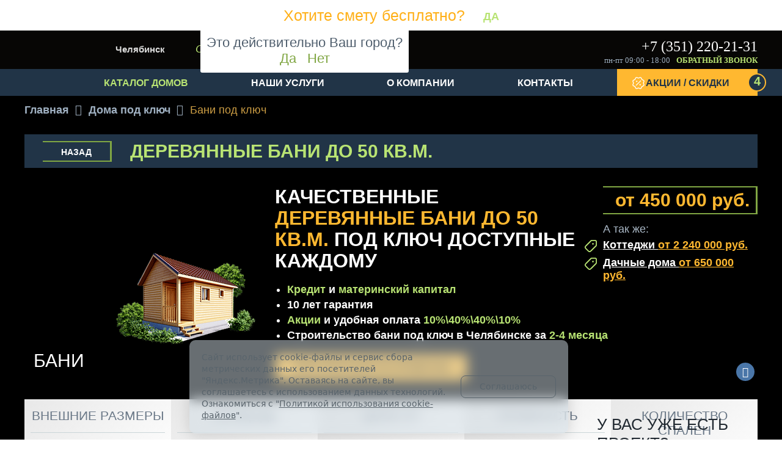

--- FILE ---
content_type: text/html; charset=UTF-8
request_url: https://domvill.pro/doma-pod-klyuch/bani/derevyannye/do_50_kv_m/
body_size: 63386
content:
<!DOCTYPE html>
<html lang="ru">
<head>
        <title>Деревянные Бани до 50 кв.м. под ключ — купить строительство в Челябинске: проекты и цены | ДомВил</title>
    <meta http-equiv="Content-Type" content="text/html; charset=UTF-8" />
<meta name="robots" content="index, follow" />
<meta name="description" content="Купить новые Деревянные Бани до 50 кв.м. под ключ в Челябинске. В каталоге строительной компании ДомВил вы найдете большой ассортимент готовых проектов домов, коттеджей и бань по выгодной цене. 🚚 Привезем ››› Построим ››› Гарантируем" />
<link rel="canonical" href="https://domvil.pro/doma-pod-klyuch/bani/derevyannye/do_50_kv_m/" />
<script data-skip-moving="true">(function(w, d, n) {var cl = "bx-core";var ht = d.documentElement;var htc = ht ? ht.className : undefined;if (htc === undefined || htc.indexOf(cl) !== -1){return;}var ua = n.userAgent;if (/(iPad;)|(iPhone;)/i.test(ua)){cl += " bx-ios";}else if (/Windows/i.test(ua)){cl += ' bx-win';}else if (/Macintosh/i.test(ua)){cl += " bx-mac";}else if (/Linux/i.test(ua) && !/Android/i.test(ua)){cl += " bx-linux";}else if (/Android/i.test(ua)){cl += " bx-android";}cl += (/(ipad|iphone|android|mobile|touch)/i.test(ua) ? " bx-touch" : " bx-no-touch");cl += w.devicePixelRatio && w.devicePixelRatio >= 2? " bx-retina": " bx-no-retina";if (/AppleWebKit/.test(ua)){cl += " bx-chrome";}else if (/Opera/.test(ua)){cl += " bx-opera";}else if (/Firefox/.test(ua)){cl += " bx-firefox";}ht.className = htc ? htc + " " + cl : cl;})(window, document, navigator);</script>


<link href="/bitrix/css/luxar.disclaimer/style.min.css?17657781906226" type="text/css"  rel="stylesheet" />
<link href="/bitrix/css/luxar.disclaimer/themes/light/style.min.css?1748337059861" type="text/css"  rel="stylesheet" />
<link href="/bitrix/css/luxar.disclaimer/themes/dark/style.min.css?1748337059850" type="text/css"  rel="stylesheet" />
<link href="/bitrix/js/ui/design-tokens/dist/ui.design-tokens.min.css?171991526623463" type="text/css"  rel="stylesheet" />
<link href="/bitrix/js/ui/fonts/opensans/ui.font.opensans.min.css?16773004302320" type="text/css"  rel="stylesheet" />
<link href="/bitrix/js/main/popup/dist/main.popup.bundle.min.css?176829618028056" type="text/css"  rel="stylesheet" />
<link href="/bitrix/cache/css/dv/domvil/page_4466f7698e0c0c61fdd00032d06bcea1/page_4466f7698e0c0c61fdd00032d06bcea1_v1.css?1768296453116274" type="text/css"  rel="stylesheet" />
<link href="/bitrix/cache/css/dv/domvil/default_1e6315d299a91713286b571020fd47ab/default_1e6315d299a91713286b571020fd47ab_v1.css?17682964535804" type="text/css"  rel="stylesheet" />
<link href="/bitrix/cache/css/dv/domvil/template_8da2f9714186b957373bfdc3a91936b9/template_8da2f9714186b957373bfdc3a91936b9_v1.css?1768296453239142" type="text/css"  data-template-style="true" rel="stylesheet" />







<script type="text/javascript" data-skip-moving="true">window.YM = "yaCounter51398503";</script>
<!-- dev2fun module opengraph -->
<meta property="og:title" content="Деревянные Бани до 50 кв.м. под ключ &mdash; купить строительство в Челябинске: проекты и цены | ДомВил"/>
<meta property="og:description" content="Купить новые Деревянные Бани до 50 кв.м. под ключ в Челябинске. В каталоге строительной компани..."/>
<meta property="og:url" content="https://domvill.pro/doma-pod-klyuch/bani/derevyannye/do_50_kv_m/"/>
<meta property="og:type" content="website"/>
<meta property="og:site_name" content="ДомВиль"/>
<meta property="og:image" content="https://domvill.pro"/>
<!-- /dev2fun module opengraph -->



    <meta name="google-site-verification" content="ZHVoKmtmy7BnsxML0Yo-9qnL_RmnYzJexD_cWG0_SVc" />
    <meta http-equiv="Content-Type" content="text/html; charset=UTF-8">
  <!--  <meta name="description" content="ДомВил Челябинск. " />-->
        <link rel="icon" href="/favicon.svg" type="image/svg+xml" />
        <meta name="viewport" content="width=device-width, initial-scale=1" />
    
    <noscript><img src="https://vk.com/rtrg?p=VK-RTRG-1332029-gfqZG" style="position:fixed; left:-999px;" alt=""/></noscript>

</head>
<body itemscope itemtype="http://schema.org/WebPage">



<!-- FORM_ESTIMATE -->
<div style="display: none" class="quiz__order quiz__order--attachment" id="form_order_estimate">
    <p>отправьте нам свой проект и мы рассчитаем смету на постройку вашего дома!</p>
    <form enctype="multipart/form-data" method="POST" id="order_estimate">
        <div class="quiz__file">
            <img src="/bitrix/templates/domvil/components/luxar/super/order_estimate/images/jpg-icon.png" alt="">
            <img src="/bitrix/templates/domvil/components/luxar/super/order_estimate/images/pdf-icon.png" alt="">
            <img src="/bitrix/templates/domvil/components/luxar/super/order_estimate/images/gif-icon.png" alt="">
            <label for="quiz__file-estimate">
                <input id="quiz__file-estimate" type="file" name="file">
                <span class="quiz__file-text">прикрепить файл</span>
            </label>
        </div>
        <textarea name="comment" cols="30" rows="10" placeholder="комментарий"></textarea>
        <input type="text" name="name" placeholder="Ваше имя">
        <input type="text" name="phone" placeholder="ваш телефон">
        <label class="checkbox">
            <input type="checkbox" checked="checked">
            <span class="checkbox__text">Я даю согласие на обработку персональных данных согласно пользовательскому соглашению и политике конфиденциальности данного сайта.</span>
        </label>
        <a href="#" class="quiz__order-button button" onclick="return SendOrderEstimate();">Заказать расчет</a>
    </form>
</div>
<div class="form-estimate__button">
    <p>у вас уже есть проект?</p>
    <a class="form-estimate__arrow fancybox_quiz" href="#form_order_estimate">заказать смету!</a>
</div>
<!-- /FORM_ESTIMATE -->


<!-- QUIZ -->
<noindex>
<div class="quiz-offers">
            <noindex>
        <div class="quiz-offers__wrap quiz-offers--1">
        <span>Хотите смету бесплатно?</span>
        <a href="#"><b>Да</b></a>
    </div>
            </noindex>
        <div class="quiz-offers__wrap quiz-offers--2">
        <div class="quiz-offers__block">
            <p>Пройдите тест за 1 минуту и получите <span style="color: #fdd304;">подробную смету на строительство дома</span>
                <span style="color: #c0ff5c;">бесплатно!</span></p>
            <a href="#"><b>Пройти тест</b></a>
        </div>
    </div>
</div>
<div class="quiz__wrap">
    <div class="quiz">
        <div data-step="1" class="quiz__step quiz__step--1">
            <button class="quiz__close"></button>
            <div class="quiz__question">
                <p>Что вы хотите построить?</p>
            </div>
            <div class="quiz__list">
                <label class="quiz__item">
                    <span>Коттедж</span>
                    <img src="/upload/1px.png" data-src="/bitrix/templates/domvil/components/luxar/super/kviz/images/kottedzh.png" class="lazyload" alt="">
                    <input type="checkbox">
                    <span class="quiz__checkbox"></span>
                </label>
                <label class="quiz__item">
                    <span>Дом</span>
                    <img src="/upload/1px.png" data-src="/bitrix/templates/domvil/components/luxar/super/kviz/images/dom.png" class="lazyload" alt="">
                    <input type="checkbox">
                    <span class="quiz__checkbox"></span>
                </label>
                <label class="quiz__item">
                    <span>Дачный дом</span>
                    <img src="/upload/1px.png" data-src="/bitrix/templates/domvil/components/luxar/super/kviz/images/dom-dacha.png" class="lazyload" alt="">
                    <input type="checkbox">
                    <span class="quiz__checkbox"></span>
                </label>
                <label class="quiz__item">
                    <span>Баня</span>
                    <img src="/upload/1px.png" data-src="/bitrix/templates/domvil/components/luxar/super/kviz/images/bania.png" class="lazyload" alt="">
                    <input type="checkbox">
                    <span class="quiz__checkbox"></span>
                </label>
            </div>
            <div class="quiz__nav">
                <div class="quiz__nav-wrap">
                    <div class="quiz__prev"><span>назад</span></div>
                    <div class="quiz__count"><span>1</span>/7</div>
                    <div class="quiz__next"><span>далее</span></div>
                </div>
            </div>
        </div>
        <div data-step="2" class="quiz__step quiz__step--2">
            <button class="quiz__close"></button>
            <div class="quiz__question">
                <p>Есть ли у вас участок<br>
                    для строительства?</p>
            </div>
            <div class="quiz__list">
                <label class="quiz__item">
                    <span>Да, уже есть</span>
                    <img src="/upload/1px.png" data-src="/bitrix/templates/domvil/components/luxar/super/kviz/images/uchastok.png" class="lazyload" alt="">
                    <input type="checkbox">
                    <span class="quiz__checkbox"></span>
                </label>
                <label class="quiz__item">
                    <span>Нет, еще<br> в поисках</span>
                    <img src="/upload/1px.png" data-src="/bitrix/templates/domvil/components/luxar/super/kviz/images/uchastok-poisk.png" class="lazyload" alt="">
                    <input type="checkbox"> 
                    <span class="quiz__checkbox"></span>
                </label>
            </div>
            <div class="quiz__offers">
                <div class="quiz__offers-wrap">
                    <a href="#quiz-popup__help" class="quiz__offers-item quiz__offers-item--help quiz__animate fancybox_quiz">
                        <span>Бесплатная помощь</span><br>
                        в выборе участка<br>
                        под строительство!
                    </a>
                </div>
            </div>
            <div class="quiz__nav">
                <div class="quiz__nav-wrap">
                    <div class="quiz__prev"><span>назад</span></div>
                    <div class="quiz__count"><span>2</span>/7</div>
                    <div class="quiz__next"><span>далее</span></div>
                </div>
            </div>
        </div>
        <div data-step="3" class="quiz__step quiz__step--3">
            <button class="quiz__close"></button>
            <div class="quiz__question">
                <p>Когда планируете <br>
                    строительство?</p>
            </div>
            <div class="quiz__list">
                <label class="quiz__item">
                    <span><b style="color: #ffb830;">Срочно</b>, уже необходимо <br>
                    приступать <br>
                    к строительству</span>
                    <img src="/upload/1px.png" data-src="/bitrix/templates/domvil/components/luxar/super/kviz/images/time.png" class="lazyload" alt="">
                    <input type="checkbox">
                    <span class="quiz__checkbox"></span>
                </label>
                <label class="quiz__item">
                    <span><b style="color: #b8e373;">Скоро</b>, <br>
                        через 1-2 месяца</span>
                    <img src="/upload/1px.png" data-src="/bitrix/templates/domvil/components/luxar/super/kviz/images/jule.png" class="lazyload" alt="">
                    <input type="checkbox">
                    <span class="quiz__checkbox"></span>
                </label>
                <label class="quiz__item">
                    <span><b style="color: #80a643;">Не спешу</b>, <br>
                        через 3-4 месяца</span>
                    <img src="/upload/1px.png" data-src="/bitrix/templates/domvil/components/luxar/super/kviz/images/aug.png" class="lazyload" alt="">
                    <input type="checkbox">
                    <span class="quiz__checkbox"></span>
                </label>
                <label class="quiz__item">
                    <span>Пока только выбираю <br>
                        проекты</span>
                    <img src="/upload/1px.png" data-src="/bitrix/templates/domvil/components/luxar/super/kviz/images/search.png" class="lazyload" alt="">
                    <input type="checkbox">
                    <span class="quiz__checkbox"></span>
                </label>
            </div>
            <div class="quiz__offers">
                <div class="quiz__offers-wrap">
                    <a href="#quiz-popup__help" class="quiz__offers-item quiz__offers-item--help quiz__animate fancybox_quiz">
                        <span>Бесплатная помощь</span><br>
                        в выборе участка<br>
                        под строительство!
                    </a>
                </div>
            </div>
            <div class="quiz__nav">
                <div class="quiz__nav-wrap">
                    <div class="quiz__prev"><span>назад</span></div>
                    <div class="quiz__count"><span>3</span>/7</div>
                    <div class="quiz__next"><span>далее</span></div>
                </div>
            </div>
        </div>
        <div data-step="4" class="quiz__step quiz__step--4">
            <button class="quiz__close"></button>
            <div class="quiz__question">
                <p>Есть ли у вас <br>
                    готовый проект?
                </p>
            </div>
            <div class="quiz__list">
                <label class="quiz__item">
                    <span>Да, уже есть</span>
                    <img src="/upload/1px.png" data-src="/bitrix/templates/domvil/components/luxar/super/kviz/images/proekt1.png" class="lazyload" alt="">
                    <input type="checkbox">
                    <span class="quiz__checkbox"></span>
                </label>
                <label class="quiz__item">
                    <span>Нет, мне нужен <br>
                        индивидуальный <br>
                        проект</span>
                    <img src="/upload/1px.png" data-src="/bitrix/templates/domvil/components/luxar/super/kviz/images/proekt2.png" class="lazyload" alt="">
                    <input type="checkbox">
                    <span class="quiz__checkbox"></span>
                </label>
            </div>
            <div class="quiz__offers">
                <div class="quiz__offers-wrap">
                    <a href="#quiz-popup__gate" class="quiz__offers-item quiz__offers-item--grate quiz__animate fancybox_quiz">
                        <span>Рассчитаем смету</span><br>
                        на постройку<br>
                        вашего дома
                    </a>
                </div>
                <div class="quiz__offers-wrap">
                    <a href="#quiz-popup__help" class="quiz__offers-item quiz__offers-item--help quiz__animate fancybox_quiz">
                        <span>Бесплатная помощь</span><br>
                        в выборе участка<br>
                        под строительство!
                    </a>
                </div>
            </div>
            <div class="quiz__nav">
                <div class="quiz__nav-wrap">
                    <div class="quiz__prev"><span>назад</span></div>
                    <div class="quiz__count"><span>4</span>/7</div>
                    <div class="quiz__next"><span>далее</span></div>
                </div>
            </div>
        </div>
        <div data-step="5" class="quiz__step quiz__step--5">
            <button class="quiz__close"></button>
            <div class="quiz__question">
                <p>Какой тип дома <br>
                    вас интересует?</p>
            </div>
            <div class="quiz__list">
                <label class="quiz__item">
                    <span>Финский</span>
                    <img src="/upload/1px.png" data-src="/bitrix/templates/domvil/components/luxar/super/kviz/images/fin.png" class="lazyload" alt="">
                    <input type="checkbox">
                    <span class="quiz__checkbox"></span>
                </label>
                <label class="quiz__item">
                    <span>Канадский</span>
                    <img src="/upload/1px.png" data-src="/bitrix/templates/domvil/components/luxar/super/kviz/images/canadian.png" class="lazyload" alt="">
                    <input type="checkbox">
                    <span class="quiz__checkbox"></span>
                </label>
                <label class="quiz__item">
                    <span>Деревянный</span>
                    <img src="/upload/1px.png" data-src="/bitrix/templates/domvil/components/luxar/super/kviz/images/der.png" class="lazyload" alt="">
                    <input type="checkbox">
                    <span class="quiz__checkbox"></span>
                </label>
                <label class="quiz__item">
                    <span>Каркасный</span>
                    <img src="/upload/1px.png" data-src="/bitrix/templates/domvil/components/luxar/super/kviz/images/karkas.png" class="lazyload" alt="">
                    <input type="checkbox">
                    <span class="quiz__checkbox"></span>
                </label>
            </div>
            <div class="quiz__offers">
                <div class="quiz__offers-wrap">
                    <a href="#quiz-popup__gate" class="quiz__offers-item quiz__offers-item--grate quiz__animate fancybox_quiz">
                        <span>Рассчитаем смету</span><br>
                        на постройку<br>
                        вашего дома
                    </a>
                </div>
                <div class="quiz__offers-wrap">
                    <a href="#quiz-popup__help" class="quiz__offers-item quiz__offers-item--help quiz__animate fancybox_quiz">
                        <span>Бесплатная помощь</span><br>
                        в выборе участка<br>
                        под строительство!
                    </a>
                </div>
            </div>
            <div class="quiz__nav">
                <div class="quiz__nav-wrap">
                    <div class="quiz__prev"><span>назад</span></div>
                    <div class="quiz__count"><span>5</span>/7</div>
                    <div class="quiz__next"><span>далее</span></div>
                </div>
            </div>
        </div>
        <div data-step="6" class="quiz__step quiz__step--6">
            <button class="quiz__close"></button>
            <div class="quiz__question">
                <p>Какой тип дома <br>
                    вас интересует?</p>
            </div>
            <div class="quiz__list">
                <label class="quiz__item">
                    <span>1 этаж</span>
                    <img src="/upload/1px.png" data-src="/bitrix/templates/domvil/components/luxar/super/kviz/images/floor-1.png" class="lazyload" alt="">
                    <input type="checkbox">
                    <span class="quiz__checkbox"></span>
                </label>
                <label class="quiz__item">
                    <span>1 этаж <br>
                        с мансардой</span>
                    <img src="/upload/1px.png" data-src="/bitrix/templates/domvil/components/luxar/super/kviz/images/floor-1-1.png" class="lazyload" alt="">
                    <input type="checkbox">
                    <span class="quiz__checkbox"></span>
                </label>
                <label class="quiz__item">
                    <span>2 этажа</span>
                    <img src="/upload/1px.png" data-src="/bitrix/templates/domvil/components/luxar/super/kviz/images/floor-2.png" class="lazyload" alt="">
                    <input type="checkbox">
                    <span class="quiz__checkbox"></span>
                </label>
            </div>
            <div class="quiz__offers">
                <div class="quiz__offers-wrap">
                    <a href="#quiz-popup__gate" class="quiz__offers-item quiz__offers-item--grate quiz__animate fancybox_quiz">
                        <span>Рассчитаем смету</span><br>
                        на постройку<br>
                        вашего дома
                    </a>
                </div>
                <div class="quiz__offers-wrap">
                    <a href="#quiz-popup__help" class="quiz__offers-item quiz__offers-item--help quiz__animate fancybox_quiz">
                        <span>Бесплатная помощь</span><br>
                        в выборе участка<br>
                        под строительство!
                    </a>
                </div>
            </div>
            <div class="quiz__nav">
                <div class="quiz__nav-wrap">
                    <div class="quiz__prev"><span>назад</span></div>
                    <div class="quiz__count"><span>6</span>/7</div>
                    <div class="quiz__next"><span>далее</span></div>
                </div>
            </div>
        </div>
        <div data-step="7" class="quiz__step quiz__step--7">
            <button class="quiz__close"></button>
            <div class="quiz__question">
                <p>Какая площадь дома?</p>
            </div>
            <div class="quiz__list">
                <label class="quiz__item">
                    <span>от 50 до <b>100</b> кв.м.</span>
                    <img src="/upload/1px.png" data-src="/bitrix/templates/domvil/components/luxar/super/kviz/images/area.png" class="lazyload" alt="">
                    <input type="checkbox">
                    <span class="quiz__checkbox"></span>
                </label>
                <label class="quiz__item">
                    <span>от 100 до <b>150</b> кв.м.</span>
                    <img src="/upload/1px.png" data-src="/bitrix/templates/domvil/components/luxar/super/kviz/images/area.png" class="lazyload" alt="">
                    <input type="checkbox">
                    <span class="quiz__checkbox"></span>
                </label>
                <label class="quiz__item">
                    <span>от 150 до <b>200</b> кв.м.</span>
                    <img src="/upload/1px.png" data-src="/bitrix/templates/domvil/components/luxar/super/kviz/images/area.png" class="lazyload" alt="">
                    <input type="checkbox">
                    <span class="quiz__checkbox"></span>
                </label>
                <label class="quiz__item">
                    <span>от <b>200 и более</b> кв.м.</span>
                    <img src="/upload/1px.png" data-src="/bitrix/templates/domvil/components/luxar/super/kviz/images/area.png" class="lazyload" alt="">
                    <input type="checkbox">
                    <span class="quiz__checkbox"></span>
                </label>
            </div>
            <div class="quiz__offers">
                <div class="quiz__offers-wrap">
                    <a href="#quiz-popup__gate" class="quiz__offers-item quiz__offers-item--grate quiz__animate fancybox_quiz">
                        <span>Рассчитаем смету</span><br>
                        на постройку<br>
                        вашего дома
                    </a>
                </div>
                <div class="quiz__offers-wrap">
                    <a href="#quiz-popup__help" class="quiz__offers-item quiz__offers-item--help quiz__animate fancybox_quiz">
                        <span>Бесплатная помощь</span><br>
                        в выборе участка<br>
                        под строительство!
                    </a>
                </div>
            </div>
            <div class="quiz__nav">
                <div class="quiz__nav-wrap">
                    <div class="quiz__prev"><span>назад</span></div>
                    <div class="quiz__count"><span>7</span>/7</div>
                    <div class="quiz__next"><span>далее</span></div>
                </div>
            </div>
        </div>
        <div class="quiz__step quiz__step--form">
            <button class="quiz__close"></button>
            <div class="quiz__order quiz__order--text" id="quiz__order--text">
                <p>Контактные данные для расчета проекта</p>
                <form method="POST">
                    <input name="NAME" type="text" placeholder="Ваше имя">
                    <input name="PHONE" type="text" placeholder="ваш телефон">
                    <input name="EMAIL" type="text" placeholder="ваш e-mail">
                    <label class="checkbox">
                        <input type="checkbox">
                        <span class="checkbox__text">Я даю согласие на обработку персональных данных согласно пользовательскому соглашению и политике конфиденциальности данного сайта.</span>
                    </label>
                    <a href="#" id="SendQuizForm" onclick="return SendQuizForm();" class="quiz__order-button button">Заказать расчет</a>
                </form>
            </div>
            <div class="quiz__order quiz__order--attachment" id="form_with_file__form">
                <p>отправьте нам свой проект и мы рассчитаем смету на постройку вашего дома!</p>
                <form enctype="multipart/form-data" method="POST" id="form_with_file">
                    <div class="quiz__file">
                        <img src="/upload/1px.png" data-src="/bitrix/templates/domvil/components/luxar/super/kviz/images/jpg-icon.png" class="lazyload" alt="">
                        <img src="/upload/1px.png" data-src="/bitrix/templates/domvil/components/luxar/super/kviz/images/pdf-icon.png" class="lazyload" alt="">
                        <img src="/upload/1px.png" data-src="/bitrix/templates/domvil/components/luxar/super/kviz/images/gif-icon.png" class="lazyload" alt="">
                        <label for="quiz__file-input">
                            <input id="quiz__file-input" type="file" name="file">
                            <span class="quiz__file-text">прикрепить файл</span>
                        </label>
                    </div>
                    <textarea name="comment" cols="30" rows="10" placeholder="комментарий"></textarea>
                    <input type="text" name="name" placeholder="Ваше имя">
                    <input type="text" name="phone" placeholder="ваш телефон">
                    <label class="checkbox">
                        <input type="checkbox">
                        <span class="checkbox__text">Я даю согласие на обработку персональных данных согласно пользовательскому соглашению и политике конфиденциальности данного сайта.</span>
                    </label>
                    <a href="#" class="quiz__order-button button" onclick="return SendQuizFormWithFile();">Заказать расчет</a>
                </form>
            </div>
            <div class="quiz__offers">
                <div class="quiz__offers-wrap">
                    <a href="#quiz-popup__gate" class="quiz__offers-item quiz__offers-item--grate quiz__animate fancybox_quiz">
                        <span>Рассчитаем смету</span><br>
                        на постройку<br>
                        вашего дома
                    </a>
                </div>
                <div class="quiz__offers-wrap">
                    <a href="#quiz-popup__help" class="quiz__offers-item quiz__offers-item--help quiz__animate fancybox_quiz">
                        <span>Бесплатная помощь</span><br>
                        в выборе участка<br>
                        под строительство!
                    </a>
                </div>
            </div>
        </div>
    </div>
    <div style="display: none;" id="quiz-popup__help" class="quiz-popup quiz-popup__help">
        <div class="quiz-popup__title"><span>Бесплатная помощь в выборе участка</span></div>
        <div class="quiz-popup__subtitle"><span>Если Вы испытываете затруднения при выборе участка, <br> наши специалисты с удовольствием помогут вам:</span></div>
        <div class="quiz-popup__list">
            <div class="quiz-popup__item">
                <div class="quiz-popup__img">
                    <img src="/upload/1px.png" data-src="/bitrix/templates/domvil/components/luxar/super/kviz/images/Zashchitim-vas.jpg" class="lazyload" alt="">
                </div>
                <div class="quiz-popup__desc">
                    <b>Защитим вас </b>
                    <p>от недобросовестных компаний, продающих земельные участки</p>
                </div>
            </div>
            <div class="quiz-popup__item">
                <div class="quiz-popup__img">
                    <img src="/upload/1px.png" data-src="/bitrix/templates/domvil/components/luxar/super/kviz/images/Opredelim.jpg" class="lazyload" alt="">
                </div>
                <div class="quiz-popup__desc">
                    <b>Определим</b>
                    <p>оптимальные размеры участка, необходимого для строительства дома по выбранному Вами проекту</p>
                </div>
            </div>
            <div class="quiz-popup__item">
                <div class="quiz-popup__desc">
                    <b>Проанализируем </b>
                    <p>(проведение геологического исследования почвы) земельный участок, выбранный для застройки</p>
                </div>
                <div class="quiz-popup__img">
                    <img src="/upload/1px.png" data-src="/bitrix/templates/domvil/components/luxar/super/kviz/images/Proanaliziruem.jpg" class="lazyload" alt="">
                </div>
            </div>
            <div class="quiz-popup__item">
                <div class="quiz-popup__desc">
                    <b>Проконсультируем </b>
                    <p>по ситуациям, связанным с наличием/отсутствием инженерных коммуникаций и возможности их подключения</p>
                </div>
                <div class="quiz-popup__img">
                    <img src="/upload/1px.png" data-src="/bitrix/templates/domvil/components/luxar/super/kviz/images/Prokonsultiruem.jpg" class="lazyload" alt="">
                </div>
            </div>
            <div class="quiz-popup__item">
                <div class="quiz-popup__img">
                    <img src="/upload/1px.png" data-src="/bitrix/templates/domvil/components/luxar/super/kviz/images/Pomozhem1.jpg" class="lazyload" alt="">
                </div>
                <div class="quiz-popup__desc">
                    <b>Поможем</b>
                    <p>в оформлении документов и в формировании генплана застройки</p>
                </div>
            </div>
            <div class="quiz-popup__item">
                <div class="quiz-popup__img">
                    <img src="/upload/1px.png" data-src="/bitrix/templates/domvil/components/luxar/super/kviz/images/Pomozhem2.jpg" class="lazyload" alt="">
                </div>
                <div class="quiz-popup__desc">
                    <b>Поможем</b>
                    <p>с получением уведомления о строительстве и с вводом дома в экспулатацию</p>
                </div>
            </div>
        </div>
        <div class="quiz-popup__text">
            <span><span style="color: #b8e373;">Бесплатная помощь</span> в выборе участка предоставляется тем, кто заказал на сайте готовый проект</span>
            <a href="#" class="quiz-popup__back"><span>Назад</span></a>
        </div>
    </div>
    <div style="display: none;" id="quiz-popup__gate" class="quiz-popup quiz-popup__gate">
        <div class="quiz-popup__title"><span>Готовый проект</span></div>
        <div class="quiz-popup__subtitle">
            <span>У вас есть готовый проект вашего будущего дома? <br> Мы сможем воплотить его в жизнь!</span>
            <ul>
                <li>Прикрепляйте готовый проект в конце опроса.</li>
                <li>Рассчитаем смету на постройку вашего дома.</li>
                <li>Отправим вам на почту итоговую смету и расскажем из чего складывается цена.</li>
                <li>Подписываем договор после согласования сметы.</li>
                <li>Приступаем к постройке Вашего дома в удобное для вас время.</li>
            </ul>
        </div>
        <div class="quiz-popup__list">
            <div class="quiz-popup__item">
                <div class="quiz-popup__img">
                    <img src="/upload/1px.png" data-src="/bitrix/templates/domvil/components/luxar/super/kviz/images/sheme.jpg" class="lazyload" alt="">
                </div>
                <div class="quiz-popup__desc">
                    <p>Дополнительно проверим ваш проект и предложим конструктивные улучшения в планировке.</p>
                </div>
            </div>
            <div class="quiz-popup__item">
                <div class="quiz-popup__img">
                    <img src="/upload/1px.png" data-src="/bitrix/templates/domvil/components/luxar/super/kviz/images/work.jpg" class="lazyload" alt="">
                </div>
                <div class="quiz-popup__desc">
                    <p>У нас работают только квалифицированные рабочие с богатым опытом работы.</p>
                </div>
            </div>
            <div class="quiz-popup__item">
                <div class="quiz-popup__desc">
                    <p>Даем официальную гарантию на 10 лет на построенные нами дома.
                    </p>
                </div>
                <div class="quiz-popup__img">
                    <img src="/upload/1px.png" data-src="/bitrix/templates/domvil/components/luxar/super/kviz/images/garantie.jpg" class="lazyload" alt="">
                </div>
            </div>
            <div class="quiz-popup__item">
                <div class="quiz-popup__desc">
                    <p>На каждом этапе строительства ведется жесточайший контроль за качеством работ. </p>
                </div>
                <div class="quiz-popup__img">
                    <img src="/upload/1px.png" data-src="/bitrix/templates/domvil/components/luxar/super/kviz/images/control.jpg" class="lazyload" alt="">
                </div>
            </div>
        </div>
        <div class="quiz-popup__text">
            <a href="#" class="quiz-popup__back"><span>Назад</span></a>
        </div>
    </div>
</div>
</noindex>
<!-- /QUIZ -->
<div id="panel"></div>
<div id="top"></div>
<a href="#" id="scroll_top" class="hidden"></a>
    <div class="popup-form form-zvonok" style="display:none;" id="form-callback_form">
	<div class="popup-form-container">
<form name="iblock_add" method="post">
	<input type="hidden" name="sessid" id="sessid" value="c278f3773fb012bd5929cb86a8faca4c" />    <input type="hidden" name="callBackAction" value="sendCallBack" />
	<input type="hidden" name="ID" value="callback_form" />
		<input type="hidden" name="F_ACTION_TYPE" value="" id="callback_form_F_ACTION_TYPE" />
		<input type="hidden" name="F_PAGE" value="" id="callback_form_F_PAGE" />
		<div class="title">&nbsp;</div>
    <div class="form_text_container">
        <div class="form-text">
                        <div class="form-line">
                                <input type="text" name="F_NAME" value="" id="callback_form_F_NAME" placeholder="Ваше имя" />
                            </div>
                        <div class="form-line">
                                <input type="text" name="F_PHONE" value="" id="callback_form_F_PHONE" placeholder="Ваш телефон" />
                            </div>
                        <div class="form-line">
                                <textarea name="F_COMMENT"  id="callback_form_F_COMMENT" placeholder="Комментарий"></textarea>
                            </div>
                                </div>
        <div class="privancy_container">
            <input type="checkbox" onclick="checkPrivancy(this, 'btn_31303');" id="privancy_btn_31303" /> <label for="privancy_btn_31303">Я согласен(на) на обработку персональных данных в соответствии с <a href="/politika-konfidentsialnosti-i-pravila-polzovaniya-saytom/" target="_blank">Положением об обработке персональных данных</a>. *</label>
        </div>
        <div class="button-container">
            <button type="submit" class="button" id="btn_31303">Отправить</button>
        </div>
    </div>
</form>
	</div>
</div>
<div id="fixed_three"><div class="page_container"></div></div>
    

    <div itemscope itemtype="http://schema.org/LocalBusiness">

                    <meta itemprop="name" content="ООО Строительная Компания «Все Строй»" />
        
        
        
        
                    <div itemprop="address" itemscope itemtype="http://schema.org/PostalAddress">
                                    <meta itemprop="postalCode" content="454018" />
                                                    <meta itemprop="addressCountry" content="Россия" />
                                                    <meta itemprop="addressRegion" content="Челябинская область" />
                                                    <meta itemprop="addressLocality" content="Челябинск" />
                                                    <meta itemprop="streetAddress" content="ул. Северо-Крымская, д.91 оф. 6" />
                            </div>
                
                                    <meta itemprop="telephone" content="+7 (351) 776-38-80" />
                    
        
                                    <meta itemprop="email" content="info@domvil.pro" />
                    
                    <link itemprop="url" href="https://chelyabinsk.domvil.pro/" />
        
                    <link itemprop="image" href="https://domvill.pro/bitrix/templates/domvil/images/logo.png" />

            <div itemscope itemtype="http://schema.org/ImageObject">
                <link itemprop="contentUrl" href="https://domvill.pro/bitrix/templates/domvil/images/logo.png" />
            </div>
        
                            <div itemprop="geo" itemscope itemtype="http://schema.org/GeoCoordinates">
                        <meta itemprop="latitude" content="55.184271572339" />
                        <meta itemprop="longitude" content="61.363131119049" />
                    </div>
                
                            
    </div>



<div id="html">
    <div id="mobile_header_container">
        <div id="mobile_header">

        </div>
        <div id="mobile_logo_container">
            <a href="/" id="logo_mobile"></a>
      <!--      -->
            <a href="tel:+73512202131" class="mobile_phone" onclick="ym(document.location.host == 'domvill.pro' ? 49868632 : 88233886, 'reachGoal', 'phone_header_mobile');gtag('event', 'phone_header_mobile', {'event_category': 'forms'});VK.Goal('phone_header_mobile');return true;" rel="nofollow">
                <svg width="34" height="34" viewBox="0 0 34 34" fill="none" xmlns="http://www.w3.org/2000/svg">
                    <path d="M18.12 11C19.0967 11.1906 19.9944 11.6683 20.698 12.3719C21.4017 13.0756 21.8794 13.9733 22.07 14.95M18.12 7C20.1492 7.22544 22.0416 8.13417 23.4862 9.57701C24.9309 11.0198 25.842 12.911 26.07 14.94M14.297 18.8631C13.0954 17.6615 12.1466 16.3028 11.4506 14.8532C11.3907 14.7285 11.3608 14.6662 11.3378 14.5873C11.2561 14.3069 11.3148 13.9627 11.4848 13.7253C11.5326 13.6584 11.5898 13.6013 11.7041 13.487C12.0537 13.1374 12.2285 12.9626 12.3428 12.7868C12.7738 12.1239 12.7738 11.2693 12.3428 10.6064C12.2285 10.4307 12.0537 10.2559 11.7041 9.90624L11.5092 9.71137C10.9778 9.17993 10.7121 8.91421 10.4267 8.76987C9.85912 8.4828 9.18885 8.4828 8.62129 8.76987C8.33591 8.91421 8.07019 9.17993 7.53874 9.71137L7.38111 9.86901C6.85149 10.3986 6.58668 10.6634 6.38443 11.0235C6.16001 11.423 5.99864 12.0435 6.00001 12.5017C6.00124 12.9146 6.08134 13.1969 6.24155 13.7613C7.10252 16.7947 8.72699 19.6571 11.115 22.045C13.503 24.433 16.3653 26.0575 19.3987 26.9185C19.9632 27.0787 20.2454 27.1588 20.6583 27.16C21.1165 27.1614 21.737 27 22.1365 26.7756C22.4966 26.5733 22.7614 26.3085 23.291 25.7789L23.4486 25.6213C23.9801 25.0898 24.2458 24.8241 24.3902 24.5387C24.6772 23.9712 24.6772 23.3009 24.3902 22.7333C24.2458 22.448 23.9801 22.1822 23.4486 21.6508L23.2538 21.4559C22.9042 21.1063 22.7294 20.9315 22.5536 20.8172C21.8907 20.3862 21.0361 20.3862 20.3732 20.8172C20.1975 20.9315 20.0226 21.1063 19.673 21.4559C19.5587 21.5702 19.5016 21.6274 19.4348 21.6752C19.1973 21.8453 18.8531 21.904 18.5727 21.8222C18.4938 21.7992 18.4315 21.7693 18.3068 21.7094C16.8572 21.0134 15.4985 20.0646 14.297 18.8631Z" stroke="#7FA645" stroke-width="1.5" stroke-linecap="round" stroke-linejoin="round"/>
                    <circle cx="17" cy="17" r="16.25" stroke="#7FA645" stroke-width="1.5"/>
                </svg>


            </a>
            <div id="burger_container">
                <div class="menu__button">
                    <div class="menu__button-open">
                        <div class="menu__button-line n1"></div>
                        <div class="menu__button-line n2"></div>
                        <div class="menu__button-line n3"></div>
                    </div>
                    <div class="menu__button-close">
                        <div class="menu__button-line n4"></div>
                        <div class="menu__button-line n5"></div>
                    </div>
                </div>
            </div>
        </div>
    </div>
    <div id="sidebar_overlay"></div>
    <div id="sidebar">
        

<div id="sidebar_menu_container">
    <ul class="sidebar_menu">

	
			
							<li>
                    <a href="/doma-pod-klyuch/" class="selected">Каталог домов</a>                                        <ul>
                        <li><a href="/doma-pod-klyuch/kottedzhi/">Коттеджи</a></li>
                        <li><a href="/doma-pod-klyuch/dachnye/">Дачные дома</a></li>
                        <li><a href="/doma-pod-klyuch/bani/">Бани</a></li>
                    </ul>
                                    </li>
							
	
			
							<li>
                    <a href="/nashi-uslugi/">Наши услуги</a>                                    </li>
							
	
			
							<li>
                    <a href="/o-kompanii/">О компании</a>                                    </li>
							
	
			
							<li>
                    <a href="/novosti/">Новости</a>                                    </li>
							
	
			
							<li>
                    <a href="/o-kompanii/otzyvy/">Отзывы</a>                                    </li>
							
	
			
							<li>
                    <a href="/poleznaya-informatsiya/">Полезная информация</a>                                    </li>
							
	
			
							<li>
                    <a href="/o-kompanii/vopros-otvet/">Вопрос и ответ</a>                                    </li>
							
	
			
							<li>
                    <a href="/kontakty/">Контакты</a>                                    </li>
							
	
			
							<li>
                    <a href="/aktsii-i-skidki/">Акции / Скидки <span>4</span></a>                                    </li>
							</ul>
</div>
    </div>
    <div class="wrapper">
        <div class="inner">
            <div id="header">
                <div id="header_top_menu">
                    <div class="page_container">
                        <div id="top_cities">
                            <noindex>

                            <!--'start_frame_cache_r0EIBS'--><div class="luxar_multiregion_container">
    <div class="luxar_multiregion_container_current-city">
        <a href="#" class="current_city" onclick="return luxar_multiregion_change_city.open();">Челябинск  <div class="slogan">Свой дом - мечта, доступная каждому.</div><!-- <span class="address">ул. Северо-Крымская, 91, офис 4</span>--></a>
        <div class="popup_hint_container" id="luxar_multiregion_hint">
            <div class="popup_hint">
                Это действительно Ваш город?<br>
                <a href="#" onclick="return luxar_multiregion_change_city.closeHint(true);">Да</a>&nbsp;&nbsp;&nbsp;<a href="#" onclick="luxar_multiregion_change_city.open(); return luxar_multiregion_change_city.closeHint();">Нет</a>
            </div>
        </div>
    </div>
    <div id="popup_header_city_choise" class="luxar_multiregion_popup_form popup-form">
        <div class="luxar_multiregion_popup_form__container popup-form-container">
            <div class="title">Выберите свой город</div>
            <div class="form_text_container">
                <div class="form-text">
                    <div class="form-line">
                        


				
	<div id="sls-31251" class="bx-sls ">
		
				<div class="dropdown-block bx-ui-sls-input-block">

			<span class="dropdown-icon"></span>
			<input type="text" autocomplete="off" name="LOCATION" value="2354" class="dropdown-field" placeholder="Введите название ..." />

			<div class="dropdown-fade2white"></div>
			<div class="bx-ui-sls-loader"></div>
			<div class="bx-ui-sls-clear" title="Отменить выбор"></div>
			<div class="bx-ui-sls-pane"></div>

		</div>

		<script type="text/html" data-template-id="bx-ui-sls-error">
			<div class="bx-ui-sls-error">
				<div></div>
				{{message}}
			</div>
		</script>

		<script type="text/html" data-template-id="bx-ui-sls-dropdown-item">
			<div class="dropdown-item bx-ui-sls-variant">
				<span class="dropdown-item-text">{{display_wrapped}}</span>
							</div>
		</script>

		<div class="bx-ui-sls-error-message">
					</div>

	</div>

	                    </div>
                                        <div class="form-line">
                        <div class="region_list">
                                                    <a href="//domvil.pro/doma-pod-klyuch/bani/filter/tip_doma-is-derevyannye/ploshad_2-is-d9b46268323859418493c5930cf44260/apply/" data-location-id="2203" onclick="return luxar_multiregion_change_city.choiseCity(2203)">Екатеринбург</a>
                                                </div>
                    </div>
                                        <div class="form-line">
                        Ваш текущий город <strong class="current_city">Челябинск</strong>.
                    </div>
                    <div class="form-line">
                        Чтобы изменить город, выберите из предложенных, либо введите название в поле выше и выберите свой город из предложенного списка.                    </div>
                </div>
                <div class="button-container">
                    <a href="#" onclick="luxar_multiregion_change_city.closeHint(true); luxar_multiregion_change_city.openWindow.close(); return false;" class="button">Выбрать</a>
                </div>
            </div>
        </div>
    </div>
</div>

<!--'end_frame_cache_r0EIBS'-->                            </noindex>
                        </div>
                        <div id="header_phone">
                            <div class="phone_number">
                                <span><a href="tel:+73512202131" onclick="ym(document.location.host == 'domvill.pro' ? 49868632 : 88233886, 'reachGoal', 'phone_header');gtag('event', 'phone_header', {'event_category': 'forms'});VK.Goal('phone_header');return false;" rel="nofollow">+7 (351) 220-21-31</a></span>
                                <div class="time_work">
                                    <div>пн-пт 09:00 - 18:00</div>
                                    <div class="callback_container">
                                        <button class="callback" onClick="return ShowPopUpForm('Обратный звонок', 'callback_form', 'zakazat_zvonok_header', 'click_zakazat_zvonok_header');">Обратный звонок</button>
                                    </div>

                                </div>

                            </div>


                        </div>
                    </div>
                </div>
                <div id="header_bottom">
                    <div class="page_container">
                        <div id="logo"><a href="/"><img src="/bitrix/templates/domvil/images/logo.png" alt=""></a></div>
                        <div id="logo_fixed"><a href="/"><img src="/bitrix/templates/domvil/images/logo_fixed.png" alt=""></a></div>
                        <div id="main_menu">
                            <ul class="main-menu">
	<li class="parent">
        <a href="/doma-pod-klyuch/" class="selected" itemprop="url">
            Каталог домов        </a>
        	        <div class="popup_menu_container">
    <div class="popup_menu">

            <div class="block_container">
                    <div class="block_item">
            <a href="/doma-pod-klyuch/kottedzhi/">
                <svg xmlns="http://www.w3.org/2000/svg" xmlns:xlink="http://www.w3.org/1999/xlink" width="10px" height="13px">
                    <path fill-rule="evenodd"  fill="rgb(114, 128, 143)" d="M9.228,6.500 L3.000,12.727 L0.578,10.305 L4.384,6.499 L0.578,2.694 L3.000,0.272 L6.806,4.078 L6.806,4.078 L9.228,6.500 Z"/>
                </svg>
			    Коттеджи            </a>
        </div>
                    <div class="block_item">
            <a href="/doma-pod-klyuch/dachnye/">
                <svg xmlns="http://www.w3.org/2000/svg" xmlns:xlink="http://www.w3.org/1999/xlink" width="10px" height="13px">
                    <path fill-rule="evenodd"  fill="rgb(114, 128, 143)" d="M9.228,6.500 L3.000,12.727 L0.578,10.305 L4.384,6.499 L0.578,2.694 L3.000,0.272 L6.806,4.078 L6.806,4.078 L9.228,6.500 Z"/>
                </svg>
			    Дачные дома            </a>
        </div>
                    </div>
                    <div class="block_container">
                    <div class="block_item">
            <a href="/doma-pod-klyuch/bani/">
                <svg xmlns="http://www.w3.org/2000/svg" xmlns:xlink="http://www.w3.org/1999/xlink" width="10px" height="13px">
                    <path fill-rule="evenodd"  fill="rgb(114, 128, 143)" d="M9.228,6.500 L3.000,12.727 L0.578,10.305 L4.384,6.499 L0.578,2.694 L3.000,0.272 L6.806,4.078 L6.806,4.078 L9.228,6.500 Z"/>
                </svg>
			    Бани            </a>
        </div>
                    </div>
            
    </div>
</div>
            </li>
	<li class="parent">
        <a href="/nashi-uslugi/" itemprop="url">
            Наши услуги        </a>
        			<div class="popup_menu_container">
    <div class="popup_menu">
            <div class="block_container">
                        <div class="block_item">
                <a href="/nashi-uslugi/arkhitekturnoe-byuro-individualnoe-proektirovanie/">
                    <svg xmlns="http://www.w3.org/2000/svg" xmlns:xlink="http://www.w3.org/1999/xlink" width="10px" height="13px">
                        <path fill-rule="evenodd"  fill="rgb(114, 128, 143)" d="M9.228,6.500 L3.000,12.727 L0.578,10.305 L4.384,6.499 L0.578,2.694 L3.000,0.272 L6.806,4.078 L6.806,4.078 L9.228,6.500 Z"/>
                    </svg>
                    Архитектурное бюро, индивидуальное проектирование                </a>
            </div>
                        <div class="block_item">
                <a href="/nashi-uslugi/stroitelstvo-po-individualnomu-proektu/">
                    <svg xmlns="http://www.w3.org/2000/svg" xmlns:xlink="http://www.w3.org/1999/xlink" width="10px" height="13px">
                        <path fill-rule="evenodd"  fill="rgb(114, 128, 143)" d="M9.228,6.500 L3.000,12.727 L0.578,10.305 L4.384,6.499 L0.578,2.694 L3.000,0.272 L6.806,4.078 L6.806,4.078 L9.228,6.500 Z"/>
                    </svg>
                    Строительство по индивидуальному проекту                </a>
            </div>
                        <div class="block_item">
                <a href="/nashi-uslugi/stroitelstvo-v-kredit/">
                    <svg xmlns="http://www.w3.org/2000/svg" xmlns:xlink="http://www.w3.org/1999/xlink" width="10px" height="13px">
                        <path fill-rule="evenodd"  fill="rgb(114, 128, 143)" d="M9.228,6.500 L3.000,12.727 L0.578,10.305 L4.384,6.499 L0.578,2.694 L3.000,0.272 L6.806,4.078 L6.806,4.078 L9.228,6.500 Z"/>
                    </svg>
                    Строительство в кредит                </a>
            </div>
                    </div>
            <div class="block_container">
                        <div class="block_item">
                <a href="/nashi-uslugi/stroitelstvo-s-privlecheniem-materinskogo-kapitala/">
                    <svg xmlns="http://www.w3.org/2000/svg" xmlns:xlink="http://www.w3.org/1999/xlink" width="10px" height="13px">
                        <path fill-rule="evenodd"  fill="rgb(114, 128, 143)" d="M9.228,6.500 L3.000,12.727 L0.578,10.305 L4.384,6.499 L0.578,2.694 L3.000,0.272 L6.806,4.078 L6.806,4.078 L9.228,6.500 Z"/>
                    </svg>
                    Строительство с привлечением материнского капитала                </a>
            </div>
                        <div class="block_item">
                <a href="/nashi-uslugi/strakhovanie-doma/">
                    <svg xmlns="http://www.w3.org/2000/svg" xmlns:xlink="http://www.w3.org/1999/xlink" width="10px" height="13px">
                        <path fill-rule="evenodd"  fill="rgb(114, 128, 143)" d="M9.228,6.500 L3.000,12.727 L0.578,10.305 L4.384,6.499 L0.578,2.694 L3.000,0.272 L6.806,4.078 L6.806,4.078 L9.228,6.500 Z"/>
                    </svg>
                    Страхование дома                </a>
            </div>
                        <div class="block_item">
                <a href="/nashi-uslugi/inzhenernye-sistemy/">
                    <svg xmlns="http://www.w3.org/2000/svg" xmlns:xlink="http://www.w3.org/1999/xlink" width="10px" height="13px">
                        <path fill-rule="evenodd"  fill="rgb(114, 128, 143)" d="M9.228,6.500 L3.000,12.727 L0.578,10.305 L4.384,6.499 L0.578,2.694 L3.000,0.272 L6.806,4.078 L6.806,4.078 L9.228,6.500 Z"/>
                    </svg>
                    Инженерные системы                </a>
            </div>
                    </div>
        </div>
</div>

            </li>
	<li class="parent">
        <a href="/o-kompanii/" itemprop="url">
            О компании        </a>
        
            <div class="popup_menu_container">
                <div class="popup_menu">
                    <div class="block_container">
                        <div class="block_item">
                            <a href="/o-kompanii/otzyvy/">
                                <svg xmlns="http://www.w3.org/2000/svg" xmlns:xlink="http://www.w3.org/1999/xlink" width="10px" height="13px">
                                    <path fill-rule="evenodd" fill="rgb(114, 128, 143)" d="M9.228,6.500 L3.000,12.727 L0.578,10.305 L4.384,6.499 L0.578,2.694 L3.000,0.272 L6.806,4.078 L6.806,4.078 L9.228,6.500 Z"></path>
                                </svg>
                                Отзывы</a>
                        </div>
                        <div class="block_item">
                            <a href="/novosti/">
                                <svg xmlns="http://www.w3.org/2000/svg" xmlns:xlink="http://www.w3.org/1999/xlink" width="10px" height="13px">
                                    <path fill-rule="evenodd" fill="rgb(114, 128, 143)" d="M9.228,6.500 L3.000,12.727 L0.578,10.305 L4.384,6.499 L0.578,2.694 L3.000,0.272 L6.806,4.078 L6.806,4.078 L9.228,6.500 Z"></path>
                                </svg>
                                Новости                </a>
                        </div>
                    </div>
                    <div class="block_container">
                        <div class="block_item">
                            <a href="/o-kompanii/vopros-otvet/">
                                <svg xmlns="http://www.w3.org/2000/svg" xmlns:xlink="http://www.w3.org/1999/xlink" width="10px" height="13px">
                                    <path fill-rule="evenodd" fill="rgb(114, 128, 143)" d="M9.228,6.500 L3.000,12.727 L0.578,10.305 L4.384,6.499 L0.578,2.694 L3.000,0.272 L6.806,4.078 L6.806,4.078 L9.228,6.500 Z"></path>
                                </svg>
                                Вопрос-ответ                </a>
                        </div>
                        <div class="block_item">
                            <a href="/poleznaya-informatsiya/">
                                <svg xmlns="http://www.w3.org/2000/svg" xmlns:xlink="http://www.w3.org/1999/xlink" width="10px" height="13px">
                                    <path fill-rule="evenodd" fill="rgb(114, 128, 143)" d="M9.228,6.500 L3.000,12.727 L0.578,10.305 L4.384,6.499 L0.578,2.694 L3.000,0.272 L6.806,4.078 L6.806,4.078 L9.228,6.500 Z"></path>
                                </svg>
                                Полезная информация                </a>
                        </div>
                    </div>
                </div>
            </div>

	        </li>
	<li>
        <a href="/kontakty/" itemprop="url">
            Контакты        </a>
            </li>
	<li>
        <a href="/aktsii-i-skidki/" itemprop="url">
            Акции / Скидки <span>4</span>        </a>
            </li>
</ul>
                        </div>
                    </div>
                </div>
            </div>

            <div class="page_container" id="body">
                <div id="page-wrapper">
                                        <link href="/bitrix/css/main/font-awesome.css?164481787728777" type="text/css" rel="stylesheet" />
<div class="bx-breadcrumb" itemprop="http://schema.org/breadcrumb" itemscope itemtype="http://schema.org/BreadcrumbList">
              
			<div class="bx-breadcrumb-item" id="bx_breadcrumb_0" itemprop="itemListElement" itemscope itemtype="http://schema.org/ListItem">
				
				<a href="/" title="Главная" itemprop="item">
					<span itemprop="name">Главная</span>
				</a>
				<meta itemprop="position" content="1" />
			</div>
              
			<div class="bx-breadcrumb-item" id="bx_breadcrumb_1" itemprop="itemListElement" itemscope itemtype="http://schema.org/ListItem">
				<i class="fa fa-angle-right"></i>
				<a href="/doma-pod-klyuch/" title="Дома под ключ" itemprop="item">
					<span itemprop="name">Дома под ключ</span>
				</a>
				<meta itemprop="position" content="2" />
			</div>
			<div class="bx-breadcrumb-item" itemprop="itemListElement" itemscope itemtype="http://schema.org/ListItem">
				<i class="fa fa-angle-right"></i>
           
				<span class="last" itemprop="name">Бани под ключ </span>
				<meta itemprop="position" content="3" />
			</div><div style="clear:both"></div></div>                    
                    
                    
<div class="row">

    <div class="h1_container">
        <a href="/doma-pod-klyuch/" class="btn">Назад</a>
        <h1>Деревянные Бани до 50 кв.м.</h1>
    </div>





<div class="bx-filter bx-blue bx-filter-horizontal is_subsection">
    <div id="loader"></div>
        <div class="section_big_list">
                <div class="section_big_item current">
            <a href="/doma-pod-klyuch/" class="close"></a>
            <a href="/doma-pod-klyuch/bani/" class="section_big_item_a" title="">
                <span class="picture"><img src="/upload/iblock/1d6/3.png" alt="" /></span>
                <span class="title">Бани
                </span>
            </a>
        </div>
                        <div class="offer">
            <div class="offer__container">

                
                <p class="offer__title">

                    Качественные <span>Деревянные Бани до 50 кв.м.</span> под ключ доступные каждому
                </p>

                <div class="offer__text">

<ul>
   <li><a href="https://domvill.pro/nashi-uslugi/stroitelstvo-v-kredit/">Кредит</a> и <a href="https://domvill.pro/nashi-uslugi/stroitelstvo-s-privlecheniem-materinskogo-kapitala/">материнский капитал</a></li>
    <li>10 лет гарантия</li>
    <li><a href="/aktsii-i-skidki/" rel="nofollow">Акции</a> и удобная оплата <a href="/poleznaya-informatsiya/oplata/" rel="nofollow">10%\40%\40%\10%</a></li>
    <li>Строительство бани под ключ в Челябинске за <a href="/novosti/my-ne-umeem-stroit-bystro/" rel="nofollow">2-4 месяца</a></li>
</ul>
                </div>
                <div class="offer__price">
                                            <span class="btn">от 450 000 руб.</span>
                    
                    <div class="offer__others">
                        <div class="offer__others_title">А так же:</div>
		                                            <div class="offer__others_items"><a href="/doma-pod-klyuch/kottedzhi/">Коттеджи <span>от 2 240 000 руб.</span></a></div>
		                                            <div class="offer__others_items"><a href="/doma-pod-klyuch/dachnye/">Дачные дома <span>от 650 000 руб.</span></a></div>
		                                    </div>
                </div>

                <div class="offer__socials">
	                <div class="socials_list">
            <div class="socials_item" id="bx_651765591_2163">
            <a href="https://vk.com/vsestroy174" target="_blank" style="background-color:#4a76a8" rel="nofollow">
                <i class="fa fa-vk" aria-hidden="true"></i>
            </a>
        </div>
    </div>                </div>
                <div class="offer__action"><a href="#" onClick="return ShowPopUpForm('Консультация по проектам', 'callback_form', 'header_offer', 'click_header_offer');">Консультация по проектам</a></div>
            </div>
        </div>
            </div>
    <div class="mobile_only">
        <div class="mobile_filter_buttons">
            <a href="#" class="btn">Выбрать параметры</a>
        </div>
    </div>
    	<div class="bx-filter-section container-fluid">
		<form name="arFilterCatalog_form" action="/doma-pod-klyuch/bani/filter/tip_doma-is-derevyannye/ploshad_2-is-d9b46268323859418493c5930cf44260/apply/" method="get" class="smartfilter">
						<input type="hidden" name="" id="" value="" />
						<div class="row">
                <div class="col-lg-4">
                    <div class="bx-filter-popup-result" id="modef" style="display:none" style="display: inline-block;">
                        Найдено: <span id="modef_num">0</span>                        <a href="/doma-pod-klyuch/bani/filter/tip_doma-is-derevyannye/ploshad_2-is-d9b46268323859418493c5930cf44260/apply/" target="" class="btn" style="display: none;" id="set_filter">Показать</a>
                    </div>
                </div>
				            </div>
            <div class="properties_list">
                <div class="mobile_only">
                    <div class="close_filter_container">
                        <a href="#"></a>
                    </div>
                </div>
									<div class="property_item" id="prop_359">
						<span class="bx-filter-container-modef"></span>
						<div class="property_item_title">
                            <a href="#" data-id="359">
                                <span class="name">Внешние размеры</span>
                                <span class="value">
                                    от <span>3x4</span> до <span>7x8</span>                                </span>
                            </a>
                            <a href="#" class="remove" onclick="return smartFilter.resetCheckboxes(359);"></a>
                        </div>
                        <div id="filter_props_359" class="filter_props_values">
                            <div class="filter_props_values_container">
                                <div class="filter_props_values_title">Внешние размеры</div>
                                                                <div class="checkbox_container">
                                                                                    <div class="chkbx">
                                                <input
                                                        type="checkbox"
                                                        value="Y"
                                                        name="arFilterCatalog_359_2752050184"
                                                        id="arFilterCatalog_359_2752050184"
                                                                                                            onclick="smartFilter.clickToCheckbox(this)"
                                                        data-prop-id="359"
                                                        data-prop-value="2752050184"
                                                        data-name="3x4"
                                                        data-num-filter="1"
                                                />
                                                <label data-role="label_arFilterCatalog_359_2752050184" class="bx-filter-param-label " for="arFilterCatalog_359_2752050184">
                                                    3x4                                                </label>
                                            </div>
                                                                                    <div class="chkbx">
                                                <input
                                                        type="checkbox"
                                                        value="Y"
                                                        name="arFilterCatalog_359_884468121"
                                                        id="arFilterCatalog_359_884468121"
                                                                                                            onclick="smartFilter.clickToCheckbox(this)"
                                                        data-prop-id="359"
                                                        data-prop-value="884468121"
                                                        data-name="3x6"
                                                        data-num-filter="1"
                                                />
                                                <label data-role="label_arFilterCatalog_359_884468121" class="bx-filter-param-label " for="arFilterCatalog_359_884468121">
                                                    3x6                                                </label>
                                            </div>
                                                                                    <div class="chkbx">
                                                <input
                                                        type="checkbox"
                                                        value="Y"
                                                        name="arFilterCatalog_359_1135663375"
                                                        id="arFilterCatalog_359_1135663375"
                                                                                                            onclick="smartFilter.clickToCheckbox(this)"
                                                        data-prop-id="359"
                                                        data-prop-value="1135663375"
                                                        data-name="3x7"
                                                        data-num-filter="1"
                                                />
                                                <label data-role="label_arFilterCatalog_359_1135663375" class="bx-filter-param-label " for="arFilterCatalog_359_1135663375">
                                                    3x7                                                </label>
                                            </div>
                                                                                    <div class="chkbx">
                                                <input
                                                        type="checkbox"
                                                        value="Y"
                                                        name="arFilterCatalog_359_289485416"
                                                        id="arFilterCatalog_359_289485416"
                                                                                                            onclick="smartFilter.clickToCheckbox(this)"
                                                        data-prop-id="359"
                                                        data-prop-value="289485416"
                                                        data-name="4x4"
                                                        data-num-filter="1"
                                                />
                                                <label data-role="label_arFilterCatalog_359_289485416" class="bx-filter-param-label " for="arFilterCatalog_359_289485416">
                                                    4x4                                                </label>
                                            </div>
                                                                                    <div class="chkbx">
                                                <input
                                                        type="checkbox"
                                                        value="Y"
                                                        name="arFilterCatalog_359_4283388740"
                                                        id="arFilterCatalog_359_4283388740"
                                                                                                            onclick="smartFilter.clickToCheckbox(this)"
                                                        data-prop-id="359"
                                                        data-prop-value="4283388740"
                                                        data-name="4x5"
                                                        data-num-filter="1"
                                                />
                                                <label data-role="label_arFilterCatalog_359_4283388740" class="bx-filter-param-label " for="arFilterCatalog_359_4283388740">
                                                    4x5                                                </label>
                                            </div>
                                                                                    <div class="chkbx">
                                                <input
                                                        type="checkbox"
                                                        value="Y"
                                                        name="arFilterCatalog_359_1715864318"
                                                        id="arFilterCatalog_359_1715864318"
                                                                                                            onclick="smartFilter.clickToCheckbox(this)"
                                                        data-prop-id="359"
                                                        data-prop-value="1715864318"
                                                        data-name="4x6"
                                                        data-num-filter="1"
                                                />
                                                <label data-role="label_arFilterCatalog_359_1715864318" class="bx-filter-param-label " for="arFilterCatalog_359_1715864318">
                                                    4x6                                                </label>
                                            </div>
                                                                                    <div class="chkbx">
                                                <input
                                                        type="checkbox"
                                                        value="Y"
                                                        name="arFilterCatalog_359_2286445522"
                                                        id="arFilterCatalog_359_2286445522"
                                                                                                            onclick="smartFilter.clickToCheckbox(this)"
                                                        data-prop-id="359"
                                                        data-prop-value="2286445522"
                                                        data-name="4x8"
                                                        data-num-filter="1"
                                                />
                                                <label data-role="label_arFilterCatalog_359_2286445522" class="bx-filter-param-label " for="arFilterCatalog_359_2286445522">
                                                    4x8                                                </label>
                                            </div>
                                                                                    <div class="chkbx">
                                                <input
                                                        type="checkbox"
                                                        value="Y"
                                                        name="arFilterCatalog_359_372045425"
                                                        id="arFilterCatalog_359_372045425"
                                                                                                            onclick="smartFilter.clickToCheckbox(this)"
                                                        data-prop-id="359"
                                                        data-prop-value="372045425"
                                                        data-name="5x6"
                                                        data-num-filter="1"
                                                />
                                                <label data-role="label_arFilterCatalog_359_372045425" class="bx-filter-param-label " for="arFilterCatalog_359_372045425">
                                                    5x6                                                </label>
                                            </div>
                                                                                    <div class="chkbx">
                                                <input
                                                        type="checkbox"
                                                        value="Y"
                                                        name="arFilterCatalog_359_530233946"
                                                        id="arFilterCatalog_359_530233946"
                                                                                                            onclick="smartFilter.clickToCheckbox(this)"
                                                        data-prop-id="359"
                                                        data-prop-value="530233946"
                                                        data-name="6x6"
                                                        data-num-filter="1"
                                                />
                                                <label data-role="label_arFilterCatalog_359_530233946" class="bx-filter-param-label " for="arFilterCatalog_359_530233946">
                                                    6x6                                                </label>
                                            </div>
                                                                                    <div class="chkbx">
                                                <input
                                                        type="checkbox"
                                                        value="Y"
                                                        name="arFilterCatalog_359_2401609675"
                                                        id="arFilterCatalog_359_2401609675"
                                                                                                            onclick="smartFilter.clickToCheckbox(this)"
                                                        data-prop-id="359"
                                                        data-prop-value="2401609675"
                                                        data-name="6x7"
                                                        data-num-filter="1"
                                                />
                                                <label data-role="label_arFilterCatalog_359_2401609675" class="bx-filter-param-label " for="arFilterCatalog_359_2401609675">
                                                    6x7                                                </label>
                                            </div>
                                                                                    <div class="chkbx">
                                                <input
                                                        type="checkbox"
                                                        value="Y"
                                                        name="arFilterCatalog_359_4163016541"
                                                        id="arFilterCatalog_359_4163016541"
                                                                                                            onclick="smartFilter.clickToCheckbox(this)"
                                                        data-prop-id="359"
                                                        data-prop-value="4163016541"
                                                        data-name="6x8"
                                                        data-num-filter="1"
                                                />
                                                <label data-role="label_arFilterCatalog_359_4163016541" class="bx-filter-param-label disabled" for="arFilterCatalog_359_4163016541">
                                                    6x8                                                </label>
                                            </div>
                                                                                    <div class="chkbx">
                                                <input
                                                        type="checkbox"
                                                        value="Y"
                                                        name="arFilterCatalog_359_1630258919"
                                                        id="arFilterCatalog_359_1630258919"
                                                                                                            onclick="smartFilter.clickToCheckbox(this)"
                                                        data-prop-id="359"
                                                        data-prop-value="1630258919"
                                                        data-name="6x9"
                                                        data-num-filter="1"
                                                />
                                                <label data-role="label_arFilterCatalog_359_1630258919" class="bx-filter-param-label disabled" for="arFilterCatalog_359_1630258919">
                                                    6x9                                                </label>
                                            </div>
                                                                                    <div class="chkbx">
                                                <input
                                                        type="checkbox"
                                                        value="Y"
                                                        name="arFilterCatalog_359_1755155148"
                                                        id="arFilterCatalog_359_1755155148"
                                                                                                            onclick="smartFilter.clickToCheckbox(this)"
                                                        data-prop-id="359"
                                                        data-prop-value="1755155148"
                                                        data-name="7x7"
                                                        data-num-filter="1"
                                                />
                                                <label data-role="label_arFilterCatalog_359_1755155148" class="bx-filter-param-label " for="arFilterCatalog_359_1755155148">
                                                    7x7                                                </label>
                                            </div>
                                                                                    <div class="chkbx">
                                                <input
                                                        type="checkbox"
                                                        value="Y"
                                                        name="arFilterCatalog_359_140116777"
                                                        id="arFilterCatalog_359_140116777"
                                                                                                            onclick="smartFilter.clickToCheckbox(this)"
                                                        data-prop-id="359"
                                                        data-prop-value="140116777"
                                                        data-name="7x8"
                                                        data-num-filter="1"
                                                />
                                                <label data-role="label_arFilterCatalog_359_140116777" class="bx-filter-param-label " for="arFilterCatalog_359_140116777">
                                                    7x8                                                </label>
                                            </div>
                                                                            </div>
                                                            </div>
                        </div>
					</div>
									<div class="property_item" id="prop_286">
						<span class="bx-filter-container-modef"></span>
						<div class="property_item_title">
                            <a href="#" data-id="286">
                                <span class="name">Площадь</span>
                                <span class="value">
                                    от <span>9</span> до <span>93</span>                                </span>
                            </a>
                            <a href="#" class="remove" onclick="return smartFilter.resetInt(286);"></a>
                        </div>
                        <div id="filter_props_286" class="filter_props_values">
                            <div class="filter_props_values_container">
                                <div class="filter_props_values_title">Площадь</div>
                                                                <div class="filter_slider_container">
                                        <div class="row">
                                            <div class="bx-ui-slider-track-container">
                                                <div class="bx-ui-slider-track" id="drag_track_286">
                                                    <div class="bx-ui-slider-pricebar-vd" style="left: 0;right: 0;" id="colorUnavailableActive_286"></div>
                                                    <div class="bx-ui-slider-pricebar-vn" style="left: 0;right: 0;" id="colorAvailableInactive_286"></div>
                                                    <div class="bx-ui-slider-pricebar-v"  style="left: 0;right: 0;" id="colorAvailableActive_286"></div>
                                                    <div class="bx-ui-slider-range" id="drag_tracker_286"  style="left: 0%; right: 0%;">
                                                        <span class="bx-ui-slider-handle left"  style="left:0;" id="left_slider_286">
                                                            <span class="slider_input_container">
                                                                <input
                                                                    class="min-price"
                                                                    type="text"
                                                                    name="arFilterCatalog_286_MIN"
                                                                    id="arFilterCatalog_286_MIN"
                                                                    value=""
                                                                    size="5"
                                                                    onkeyup="smartFilter.keyupInt(this)"
                                                                    placeholder="9"
                                                                    data-prop-id="286"
                                                                />
                                                            </span>
                                                        </span>
                                                        <span class="bx-ui-slider-handle right" style="right:0;"  id="right_slider_286">
                                                            <span class="slider_input_container">
                                                                <input
                                                                    class="max-price"
                                                                    type="text"
                                                                    name="arFilterCatalog_286_MAX"
                                                                    id="arFilterCatalog_286_MAX"
                                                                    value=""
                                                                    size="5"
                                                                    onkeyup="smartFilter.keyupInt(this)"
                                                                    placeholder="93"
                                                                    data-prop-id="286"
                                                                />
                                                            </span>
                                                        </span>
                                                    </div>
                                                </div>
                                            </div>
                                        </div>
                                                                                                                    </div>
                                                                </div>
                        </div>
					</div>
									<div class="property_item" id="prop_287">
						<span class="bx-filter-container-modef"></span>
						<div class="property_item_title">
                            <a href="#" data-id="287">
                                <span class="name">Цена от</span>
                                <span class="value">
                                    от <span>450 000</span> до <span>3 720 000</span>                                </span>
                            </a>
                            <a href="#" class="remove" onclick="return smartFilter.resetInt(287);"></a>
                        </div>
                        <div id="filter_props_287" class="filter_props_values">
                            <div class="filter_props_values_container">
                                <div class="filter_props_values_title">Цена от</div>
                                                                <div class="filter_slider_container">
                                        <div class="row">
                                            <div class="bx-ui-slider-track-container">
                                                <div class="bx-ui-slider-track" id="drag_track_287">
                                                    <div class="bx-ui-slider-pricebar-vd" style="left: 0;right: 0;" id="colorUnavailableActive_287"></div>
                                                    <div class="bx-ui-slider-pricebar-vn" style="left: 0;right: 0;" id="colorAvailableInactive_287"></div>
                                                    <div class="bx-ui-slider-pricebar-v"  style="left: 0;right: 0;" id="colorAvailableActive_287"></div>
                                                    <div class="bx-ui-slider-range" id="drag_tracker_287"  style="left: 0%; right: 0%;">
                                                        <span class="bx-ui-slider-handle left"  style="left:0;" id="left_slider_287">
                                                            <span class="slider_input_container">
                                                                <input
                                                                    class="min-price"
                                                                    type="text"
                                                                    name="arFilterCatalog_287_MIN"
                                                                    id="arFilterCatalog_287_MIN"
                                                                    value=""
                                                                    size="5"
                                                                    onkeyup="smartFilter.keyupInt(this)"
                                                                    placeholder="450000"
                                                                    data-prop-id="287"
                                                                />
                                                            </span>
                                                        </span>
                                                        <span class="bx-ui-slider-handle right" style="right:0;"  id="right_slider_287">
                                                            <span class="slider_input_container">
                                                                <input
                                                                    class="max-price"
                                                                    type="text"
                                                                    name="arFilterCatalog_287_MAX"
                                                                    id="arFilterCatalog_287_MAX"
                                                                    value=""
                                                                    size="5"
                                                                    onkeyup="smartFilter.keyupInt(this)"
                                                                    placeholder="3720000"
                                                                    data-prop-id="287"
                                                                />
                                                            </span>
                                                        </span>
                                                    </div>
                                                </div>
                                            </div>
                                        </div>
                                                                                                                    </div>
                                                                </div>
                        </div>
					</div>
									<div class="property_item" id="prop_288">
						<span class="bx-filter-container-modef"></span>
						<div class="property_item_title">
                            <a href="#" data-id="288">
                                <span class="name">Этажность</span>
                                <span class="value">
                                    от <span>двухэтажные</span> до <span>одноэтажные</span>                                </span>
                            </a>
                            <a href="#" class="remove" onclick="return smartFilter.resetCheckboxes(288);"></a>
                        </div>
                        <div id="filter_props_288" class="filter_props_values">
                            <div class="filter_props_values_container">
                                <div class="filter_props_values_title">Этажность</div>
                                                                <div class="checkbox_container">
                                                                                    <div class="chkbx">
                                                <input
                                                        type="checkbox"
                                                        value="Y"
                                                        name="arFilterCatalog_288_1886922373"
                                                        id="arFilterCatalog_288_1886922373"
                                                                                                            onclick="smartFilter.clickToCheckbox(this)"
                                                        data-prop-id="288"
                                                        data-prop-value="1886922373"
                                                        data-name="двухэтажные"
                                                        data-num-filter="4"
                                                />
                                                <label data-role="label_arFilterCatalog_288_1886922373" class="bx-filter-param-label " for="arFilterCatalog_288_1886922373">
                                                    двухэтажные                                                </label>
                                            </div>
                                                                                    <div class="chkbx">
                                                <input
                                                        type="checkbox"
                                                        value="Y"
                                                        name="arFilterCatalog_288_125769235"
                                                        id="arFilterCatalog_288_125769235"
                                                                                                            onclick="smartFilter.clickToCheckbox(this)"
                                                        data-prop-id="288"
                                                        data-prop-value="125769235"
                                                        data-name="одноэтажные"
                                                        data-num-filter="4"
                                                />
                                                <label data-role="label_arFilterCatalog_288_125769235" class="bx-filter-param-label " for="arFilterCatalog_288_125769235">
                                                    одноэтажные                                                </label>
                                            </div>
                                                                            </div>
                                                            </div>
                        </div>
					</div>
									<div class="property_item" id="prop_289">
						<span class="bx-filter-container-modef"></span>
						<div class="property_item_title">
                            <a href="#" data-id="289">
                                <span class="name">Количество спален</span>
                                <span class="value">
                                    от <span>1</span> до <span>3</span>                                </span>
                            </a>
                            <a href="#" class="remove" onclick="return smartFilter.resetCheckboxes(289);"></a>
                        </div>
                        <div id="filter_props_289" class="filter_props_values">
                            <div class="filter_props_values_container">
                                <div class="filter_props_values_title">Количество спален</div>
                                                                <div class="checkbox_container">
                                                                                    <div class="chkbx">
                                                <input
                                                        type="checkbox"
                                                        value="Y"
                                                        name="arFilterCatalog_289_3771153172"
                                                        id="arFilterCatalog_289_3771153172"
                                                                                                            onclick="smartFilter.clickToCheckbox(this)"
                                                        data-prop-id="289"
                                                        data-prop-value="3771153172"
                                                        data-name="1"
                                                        data-num-filter="5"
                                                />
                                                <label data-role="label_arFilterCatalog_289_3771153172" class="bx-filter-param-label " for="arFilterCatalog_289_3771153172">
                                                    1                                                </label>
                                            </div>
                                                                                    <div class="chkbx">
                                                <input
                                                        type="checkbox"
                                                        value="Y"
                                                        name="arFilterCatalog_289_2545945474"
                                                        id="arFilterCatalog_289_2545945474"
                                                                                                            onclick="smartFilter.clickToCheckbox(this)"
                                                        data-prop-id="289"
                                                        data-prop-value="2545945474"
                                                        data-name="2"
                                                        data-num-filter="5"
                                                />
                                                <label data-role="label_arFilterCatalog_289_2545945474" class="bx-filter-param-label disabled" for="arFilterCatalog_289_2545945474">
                                                    2                                                </label>
                                            </div>
                                                                                    <div class="chkbx">
                                                <input
                                                        type="checkbox"
                                                        value="Y"
                                                        name="arFilterCatalog_289_4144464487"
                                                        id="arFilterCatalog_289_4144464487"
                                                                                                            onclick="smartFilter.clickToCheckbox(this)"
                                                        data-prop-id="289"
                                                        data-prop-value="4144464487"
                                                        data-name="3"
                                                        data-num-filter="5"
                                                />
                                                <label data-role="label_arFilterCatalog_289_4144464487" class="bx-filter-param-label disabled" for="arFilterCatalog_289_4144464487">
                                                    3                                                </label>
                                            </div>
                                                                            </div>
                                                            </div>
                        </div>
					</div>
									<div class="property_item selected" id="prop_346" style="display: none;">
						<span class="bx-filter-container-modef"></span>
						<div class="property_item_title">
                            <a href="#" data-id="346">
                                <span class="name">Тип дома</span>
                                <span class="value">
                                    <span>Деревянные</span>                                </span>
                            </a>
                            <a href="#" class="remove" onclick="return smartFilter.resetCheckboxes(346);"></a>
                        </div>
                        <div id="filter_props_346" class="filter_props_values">
                            <div class="filter_props_values_container">
                                <div class="filter_props_values_title">Тип дома</div>
                                                                <div class="checkbox_container">
                                                                                    <div class="chkbx">
                                                <input
                                                        type="checkbox"
                                                        value="Y"
                                                        name="arFilterCatalog_346_155395596"
                                                        id="arFilterCatalog_346_155395596"
                                                                                                            onclick="smartFilter.clickToCheckbox(this)"
                                                        data-prop-id="346"
                                                        data-prop-value="155395596"
                                                        data-name="Финские"
                                                        data-num-filter="6"
                                                />
                                                <label data-role="label_arFilterCatalog_346_155395596" class="bx-filter-param-label " for="arFilterCatalog_346_155395596">
                                                    Финские                                                </label>
                                            </div>
                                                                                    <div class="chkbx">
                                                <input
                                                        type="checkbox"
                                                        value="Y"
                                                        name="arFilterCatalog_346_1770303465"
                                                        id="arFilterCatalog_346_1770303465"
                                                                                                            onclick="smartFilter.clickToCheckbox(this)"
                                                        data-prop-id="346"
                                                        data-prop-value="1770303465"
                                                        data-name="Канадские"
                                                        data-num-filter="6"
                                                />
                                                <label data-role="label_arFilterCatalog_346_1770303465" class="bx-filter-param-label " for="arFilterCatalog_346_1770303465">
                                                    Канадские                                                </label>
                                            </div>
                                                                                    <div class="chkbx">
                                                <input
                                                        type="checkbox"
                                                        value="Y"
                                                        name="arFilterCatalog_346_2274021061"
                                                        id="arFilterCatalog_346_2274021061"
                                                    checked="checked"                                                        onclick="smartFilter.clickToCheckbox(this)"
                                                        data-prop-id="346"
                                                        data-prop-value="2274021061"
                                                        data-name="Деревянные"
                                                        data-num-filter="6"
                                                />
                                                <label data-role="label_arFilterCatalog_346_2274021061" class="bx-filter-param-label " for="arFilterCatalog_346_2274021061">
                                                    Деревянные                                                </label>
                                            </div>
                                                                                    <div class="chkbx">
                                                <input
                                                        type="checkbox"
                                                        value="Y"
                                                        name="arFilterCatalog_346_4035837523"
                                                        id="arFilterCatalog_346_4035837523"
                                                                                                            onclick="smartFilter.clickToCheckbox(this)"
                                                        data-prop-id="346"
                                                        data-prop-value="4035837523"
                                                        data-name="Садовые"
                                                        data-num-filter="6"
                                                />
                                                <label data-role="label_arFilterCatalog_346_4035837523" class="bx-filter-param-label " for="arFilterCatalog_346_4035837523">
                                                    Садовые                                                </label>
                                            </div>
                                                                                    <div class="chkbx">
                                                <input
                                                        type="checkbox"
                                                        value="Y"
                                                        name="arFilterCatalog_346_1860791280"
                                                        id="arFilterCatalog_346_1860791280"
                                                                                                            onclick="smartFilter.clickToCheckbox(this)"
                                                        data-prop-id="346"
                                                        data-prop-value="1860791280"
                                                        data-name="Сборные"
                                                        data-num-filter="6"
                                                />
                                                <label data-role="label_arFilterCatalog_346_1860791280" class="bx-filter-param-label " for="arFilterCatalog_346_1860791280">
                                                    Сборные                                                </label>
                                            </div>
                                                                                    <div class="chkbx">
                                                <input
                                                        type="checkbox"
                                                        value="Y"
                                                        name="arFilterCatalog_346_511942527"
                                                        id="arFilterCatalog_346_511942527"
                                                                                                            onclick="smartFilter.clickToCheckbox(this)"
                                                        data-prop-id="346"
                                                        data-prop-value="511942527"
                                                        data-name="Каркасные"
                                                        data-num-filter="6"
                                                />
                                                <label data-role="label_arFilterCatalog_346_511942527" class="bx-filter-param-label " for="arFilterCatalog_346_511942527">
                                                    Каркасные                                                </label>
                                            </div>
                                                                            </div>
                                                            </div>
                        </div>
					</div>
									<div class="property_item" id="prop_347" style="display: none;">
						<span class="bx-filter-container-modef"></span>
						<div class="property_item_title">
                            <a href="#" data-id="347">
                                <span class="name">Пристрой</span>
                                <span class="value">
                                    от <span>с мансардой</span> до <span>с террасой</span>                                </span>
                            </a>
                            <a href="#" class="remove" onclick="return smartFilter.resetCheckboxes(347);"></a>
                        </div>
                        <div id="filter_props_347" class="filter_props_values">
                            <div class="filter_props_values_container">
                                <div class="filter_props_values_title">Пристрой</div>
                                                                <div class="checkbox_container">
                                                                                    <div class="chkbx">
                                                <input
                                                        type="checkbox"
                                                        value="Y"
                                                        name="arFilterCatalog_347_4158667338"
                                                        id="arFilterCatalog_347_4158667338"
                                                                                                            onclick="smartFilter.clickToCheckbox(this)"
                                                        data-prop-id="347"
                                                        data-prop-value="4158667338"
                                                        data-name="с мансардой"
                                                        data-num-filter="7"
                                                />
                                                <label data-role="label_arFilterCatalog_347_4158667338" class="bx-filter-param-label " for="arFilterCatalog_347_4158667338">
                                                    с мансардой                                                </label>
                                            </div>
                                                                                    <div class="chkbx">
                                                <input
                                                        type="checkbox"
                                                        value="Y"
                                                        name="arFilterCatalog_347_1734289371"
                                                        id="arFilterCatalog_347_1734289371"
                                                                                                            onclick="smartFilter.clickToCheckbox(this)"
                                                        data-prop-id="347"
                                                        data-prop-value="1734289371"
                                                        data-name="с террасой"
                                                        data-num-filter="7"
                                                />
                                                <label data-role="label_arFilterCatalog_347_1734289371" class="bx-filter-param-label " for="arFilterCatalog_347_1734289371">
                                                    с террасой                                                </label>
                                            </div>
                                                                            </div>
                                                            </div>
                        </div>
					</div>
									<div class="property_item" id="prop_348" style="display: none;">
						<span class="bx-filter-container-modef"></span>
						<div class="property_item_title">
                            <a href="#" data-id="348">
                                <span class="name">Дополнительно</span>
                                <span class="value">
                                    от <span>готовые</span> до <span>с отделкой</span>                                </span>
                            </a>
                            <a href="#" class="remove" onclick="return smartFilter.resetCheckboxes(348);"></a>
                        </div>
                        <div id="filter_props_348" class="filter_props_values">
                            <div class="filter_props_values_container">
                                <div class="filter_props_values_title">Дополнительно</div>
                                                                <div class="checkbox_container">
                                                                                    <div class="chkbx">
                                                <input
                                                        type="checkbox"
                                                        value="Y"
                                                        name="arFilterCatalog_348_595022058"
                                                        id="arFilterCatalog_348_595022058"
                                                                                                            onclick="smartFilter.clickToCheckbox(this)"
                                                        data-prop-id="348"
                                                        data-prop-value="595022058"
                                                        data-name="готовые"
                                                        data-num-filter="8"
                                                />
                                                <label data-role="label_arFilterCatalog_348_595022058" class="bx-filter-param-label " for="arFilterCatalog_348_595022058">
                                                    готовые                                                </label>
                                            </div>
                                                                                    <div class="chkbx">
                                                <input
                                                        type="checkbox"
                                                        value="Y"
                                                        name="arFilterCatalog_348_3128820048"
                                                        id="arFilterCatalog_348_3128820048"
                                                                                                            onclick="smartFilter.clickToCheckbox(this)"
                                                        data-prop-id="348"
                                                        data-prop-value="3128820048"
                                                        data-name="с коммуникациями"
                                                        data-num-filter="8"
                                                />
                                                <label data-role="label_arFilterCatalog_348_3128820048" class="bx-filter-param-label " for="arFilterCatalog_348_3128820048">
                                                    с коммуникациями                                                </label>
                                            </div>
                                                                                    <div class="chkbx">
                                                <input
                                                        type="checkbox"
                                                        value="Y"
                                                        name="arFilterCatalog_348_3447271878"
                                                        id="arFilterCatalog_348_3447271878"
                                                                                                            onclick="smartFilter.clickToCheckbox(this)"
                                                        data-prop-id="348"
                                                        data-prop-value="3447271878"
                                                        data-name="с отделкой"
                                                        data-num-filter="8"
                                                />
                                                <label data-role="label_arFilterCatalog_348_3447271878" class="bx-filter-param-label " for="arFilterCatalog_348_3447271878">
                                                    с отделкой                                                </label>
                                            </div>
                                                                            </div>
                                                            </div>
                        </div>
					</div>
									<div class="property_item" id="prop_350" style="display: none;">
						<span class="bx-filter-container-modef"></span>
						<div class="property_item_title">
                            <a href="#" data-id="350">
                                <span class="name">Стоимость</span>
                                <span class="value">
                                    от <span>за 1000000</span> до <span>эконом</span>                                </span>
                            </a>
                            <a href="#" class="remove" onclick="return smartFilter.resetCheckboxes(350);"></a>
                        </div>
                        <div id="filter_props_350" class="filter_props_values">
                            <div class="filter_props_values_container">
                                <div class="filter_props_values_title">Стоимость</div>
                                                                <div class="checkbox_container">
                                                                                    <div class="chkbx">
                                                <input
                                                        type="checkbox"
                                                        value="Y"
                                                        name="arFilterCatalog_350_1298878781"
                                                        id="arFilterCatalog_350_1298878781"
                                                                                                            onclick="smartFilter.clickToCheckbox(this)"
                                                        data-prop-id="350"
                                                        data-prop-value="1298878781"
                                                        data-name="за 1000000"
                                                        data-num-filter="9"
                                                />
                                                <label data-role="label_arFilterCatalog_350_1298878781" class="bx-filter-param-label " for="arFilterCatalog_350_1298878781">
                                                    за 1000000                                                </label>
                                            </div>
                                                                                    <div class="chkbx">
                                                <input
                                                        type="checkbox"
                                                        value="Y"
                                                        name="arFilterCatalog_350_3563192455"
                                                        id="arFilterCatalog_350_3563192455"
                                                                                                            onclick="smartFilter.clickToCheckbox(this)"
                                                        data-prop-id="350"
                                                        data-prop-value="3563192455"
                                                        data-name="за 1500000"
                                                        data-num-filter="9"
                                                />
                                                <label data-role="label_arFilterCatalog_350_3563192455" class="bx-filter-param-label " for="arFilterCatalog_350_3563192455">
                                                    за 1500000                                                </label>
                                            </div>
                                                                                    <div class="chkbx">
                                                <input
                                                        type="checkbox"
                                                        value="Y"
                                                        name="arFilterCatalog_350_2741317649"
                                                        id="arFilterCatalog_350_2741317649"
                                                                                                            onclick="smartFilter.clickToCheckbox(this)"
                                                        data-prop-id="350"
                                                        data-prop-value="2741317649"
                                                        data-name="за 2000000"
                                                        data-num-filter="9"
                                                />
                                                <label data-role="label_arFilterCatalog_350_2741317649" class="bx-filter-param-label " for="arFilterCatalog_350_2741317649">
                                                    за 2000000                                                </label>
                                            </div>
                                                                                    <div class="chkbx">
                                                <input
                                                        type="checkbox"
                                                        value="Y"
                                                        name="arFilterCatalog_350_3090726665"
                                                        id="arFilterCatalog_350_3090726665"
                                                                                                            onclick="smartFilter.clickToCheckbox(this)"
                                                        data-prop-id="350"
                                                        data-prop-value="3090726665"
                                                        data-name="за 2500000"
                                                        data-num-filter="9"
                                                />
                                                <label data-role="label_arFilterCatalog_350_3090726665" class="bx-filter-param-label " for="arFilterCatalog_350_3090726665">
                                                    за 2500000                                                </label>
                                            </div>
                                                                                    <div class="chkbx">
                                                <input
                                                        type="checkbox"
                                                        value="Y"
                                                        name="arFilterCatalog_350_766302424"
                                                        id="arFilterCatalog_350_766302424"
                                                                                                            onclick="smartFilter.clickToCheckbox(this)"
                                                        data-prop-id="350"
                                                        data-prop-value="766302424"
                                                        data-name="за 300000"
                                                        data-num-filter="9"
                                                />
                                                <label data-role="label_arFilterCatalog_350_766302424" class="bx-filter-param-label " for="arFilterCatalog_350_766302424">
                                                    за 300000                                                </label>
                                            </div>
                                                                                    <div class="chkbx">
                                                <input
                                                        type="checkbox"
                                                        value="Y"
                                                        name="arFilterCatalog_350_643574442"
                                                        id="arFilterCatalog_350_643574442"
                                                                                                            onclick="smartFilter.clickToCheckbox(this)"
                                                        data-prop-id="350"
                                                        data-prop-value="643574442"
                                                        data-name="за 3000000"
                                                        data-num-filter="9"
                                                />
                                                <label data-role="label_arFilterCatalog_350_643574442" class="bx-filter-param-label disabled" for="arFilterCatalog_350_643574442">
                                                    за 3000000                                                </label>
                                            </div>
                                                                                    <div class="chkbx">
                                                <input
                                                        type="checkbox"
                                                        value="Y"
                                                        name="arFilterCatalog_350_1521215566"
                                                        id="arFilterCatalog_350_1521215566"
                                                                                                            onclick="smartFilter.clickToCheckbox(this)"
                                                        data-prop-id="350"
                                                        data-prop-value="1521215566"
                                                        data-name="за 500000"
                                                        data-num-filter="9"
                                                />
                                                <label data-role="label_arFilterCatalog_350_1521215566" class="bx-filter-param-label " for="arFilterCatalog_350_1521215566">
                                                    за 500000                                                </label>
                                            </div>
                                                                                    <div class="chkbx">
                                                <input
                                                        type="checkbox"
                                                        value="Y"
                                                        name="arFilterCatalog_350_803890817"
                                                        id="arFilterCatalog_350_803890817"
                                                                                                            onclick="smartFilter.clickToCheckbox(this)"
                                                        data-prop-id="350"
                                                        data-prop-value="803890817"
                                                        data-name="за 5000000"
                                                        data-num-filter="9"
                                                />
                                                <label data-role="label_arFilterCatalog_350_803890817" class="bx-filter-param-label disabled" for="arFilterCatalog_350_803890817">
                                                    за 5000000                                                </label>
                                            </div>
                                                                                    <div class="chkbx">
                                                <input
                                                        type="checkbox"
                                                        value="Y"
                                                        name="arFilterCatalog_350_1491949079"
                                                        id="arFilterCatalog_350_1491949079"
                                                                                                            onclick="smartFilter.clickToCheckbox(this)"
                                                        data-prop-id="350"
                                                        data-prop-value="1491949079"
                                                        data-name="за 5500000"
                                                        data-num-filter="9"
                                                />
                                                <label data-role="label_arFilterCatalog_350_1491949079" class="bx-filter-param-label disabled" for="arFilterCatalog_350_1491949079">
                                                    за 5500000                                                </label>
                                            </div>
                                                                                    <div class="chkbx">
                                                <input
                                                        type="checkbox"
                                                        value="Y"
                                                        name="arFilterCatalog_350_980181419"
                                                        id="arFilterCatalog_350_980181419"
                                                                                                            onclick="smartFilter.clickToCheckbox(this)"
                                                        data-prop-id="350"
                                                        data-prop-value="980181419"
                                                        data-name="за 600000"
                                                        data-num-filter="9"
                                                />
                                                <label data-role="label_arFilterCatalog_350_980181419" class="bx-filter-param-label " for="arFilterCatalog_350_980181419">
                                                    за 600000                                                </label>
                                            </div>
                                                                                    <div class="chkbx">
                                                <input
                                                        type="checkbox"
                                                        value="Y"
                                                        name="arFilterCatalog_350_942333938"
                                                        id="arFilterCatalog_350_942333938"
                                                                                                            onclick="smartFilter.clickToCheckbox(this)"
                                                        data-prop-id="350"
                                                        data-prop-value="942333938"
                                                        data-name="за 6000000"
                                                        data-num-filter="9"
                                                />
                                                <label data-role="label_arFilterCatalog_350_942333938" class="bx-filter-param-label disabled" for="arFilterCatalog_350_942333938">
                                                    за 6000000                                                </label>
                                            </div>
                                                                                    <div class="chkbx">
                                                <input
                                                        type="checkbox"
                                                        value="Y"
                                                        name="arFilterCatalog_350_1023518130"
                                                        id="arFilterCatalog_350_1023518130"
                                                                                                            onclick="smartFilter.clickToCheckbox(this)"
                                                        data-prop-id="350"
                                                        data-prop-value="1023518130"
                                                        data-name="недорого"
                                                        data-num-filter="9"
                                                />
                                                <label data-role="label_arFilterCatalog_350_1023518130" class="bx-filter-param-label " for="arFilterCatalog_350_1023518130">
                                                    недорого                                                </label>
                                            </div>
                                                                                    <div class="chkbx">
                                                <input
                                                        type="checkbox"
                                                        value="Y"
                                                        name="arFilterCatalog_350_1241945380"
                                                        id="arFilterCatalog_350_1241945380"
                                                                                                            onclick="smartFilter.clickToCheckbox(this)"
                                                        data-prop-id="350"
                                                        data-prop-value="1241945380"
                                                        data-name="эконом"
                                                        data-num-filter="9"
                                                />
                                                <label data-role="label_arFilterCatalog_350_1241945380" class="bx-filter-param-label " for="arFilterCatalog_350_1241945380">
                                                    эконом                                                </label>
                                            </div>
                                                                            </div>
                                                            </div>
                        </div>
					</div>
									<div class="property_item selected" id="prop_360" style="display: none;">
						<span class="bx-filter-container-modef"></span>
						<div class="property_item_title">
                            <a href="#" data-id="360">
                                <span class="name">Площадь для seo</span>
                                <span class="value">
                                    <span>до 50 кв.м.</span>                                </span>
                            </a>
                            <a href="#" class="remove" onclick="return smartFilter.resetCheckboxes(360);"></a>
                        </div>
                        <div id="filter_props_360" class="filter_props_values">
                            <div class="filter_props_values_container">
                                <div class="filter_props_values_title">Площадь для seo</div>
                                                                <div class="checkbox_container">
                                                                                    <div class="chkbx">
                                                <input
                                                        type="checkbox"
                                                        value="Y"
                                                        name="arFilterCatalog_360_3725771860"
                                                        id="arFilterCatalog_360_3725771860"
                                                    checked="checked"                                                        onclick="smartFilter.clickToCheckbox(this)"
                                                        data-prop-id="360"
                                                        data-prop-value="3725771860"
                                                        data-name="до 50 кв.м."
                                                        data-num-filter="10"
                                                />
                                                <label data-role="label_arFilterCatalog_360_3725771860" class="bx-filter-param-label " for="arFilterCatalog_360_3725771860">
                                                    до 50 кв.м.                                                </label>
                                            </div>
                                                                                    <div class="chkbx">
                                                <input
                                                        type="checkbox"
                                                        value="Y"
                                                        name="arFilterCatalog_360_2836788418"
                                                        id="arFilterCatalog_360_2836788418"
                                                                                                            onclick="smartFilter.clickToCheckbox(this)"
                                                        data-prop-id="360"
                                                        data-prop-value="2836788418"
                                                        data-name="от 50 до 100 кв.м."
                                                        data-num-filter="10"
                                                />
                                                <label data-role="label_arFilterCatalog_360_2836788418" class="bx-filter-param-label " for="arFilterCatalog_360_2836788418">
                                                    от 50 до 100 кв.м.                                                </label>
                                            </div>
                                                                            </div>
                                                            </div>
                        </div>
					</div>
				                <div class="mobile_only">
                    <div class="reset_filter_container">
                        <button type="submit" name="del_filter" class="btn btn-default">Сбросить фильтр</button>
                    </div>
                </div>
			</div><!--//row-->
		</form>
	</div>
        </div>
<div class="catalog_container">
    <div class="catalog_list">
    	            <div class="catalog_item" id="bx_1373509569_2298">
            <div class="catalog_item_container">
                <div class="image_container" itemscope itemtype="http://schema.org/ImageObject">
                    <a href="/doma-pod-klyuch/bani/banya-1/">
                        <img src="/upload/resize_cache/iblock/9e4/308_207_2/Banya.jpg" loading="lazy" alt="Баня-1" title="Баня-1"/>
                    </a>
                    <meta itemprop="name" content="Баня-1">
                    <meta itemprop="image" content="/upload/iblock/9e4/Banya.jpg">
                    <meta itemprop="description" content="Внешние размеры: 3x4, Площадь: 9 м2">
                </div>
                <div class="txt_container">
                    <div class="item_title"><a href="/doma-pod-klyuch/bani/banya-1/">Проект Баня-1</a></div>
                    <div class="props">
                        
                            <div class="prop">
                                <span class="name">Внешние размеры:</span>
                                <span class="value">3x4 </span>

                            </div>
                            
                            <div class="prop">
                                <span class="name">Площадь:</span>
                                <span class="value">9 м2</span>

                            </div>
                            
                            <div class="prop">
                                <span class="name">Тип дома:</span>
                                <span class="value">Деревянные </span>

                            </div>
                                                </div>
                    <div class="price">
                        <span class="name">Цена от:</span>
                        <span class="value">
                                                            450 000 р.
                                                    </span>
                    </div>
                    <span itemscope itemtype="http://schema.org/Product">
    <meta itemprop="name" content="Баня-1" />
    <meta itemprop="description" content="Баня-1" />
    <meta itemprop="image" content="/upload/iblock/9e4/Banya.jpg" />        <span itemprop="offers" itemscope itemtype="http://schema.org/Offer">
        <meta itemprop="price" content="450000">
        <meta itemprop="priceCurrency" content="RUB">        <link itemprop="availability" href="http://schema.org/PreOrder">    </span>
    </span>



                    <div class="read_more"><a href="/doma-pod-klyuch/bani/banya-1/" class="btn">Подробнее</a></div>
                </div>
            </div>
        </div>

        
    	            <div class="catalog_item" id="bx_1373509569_2299">
            <div class="catalog_item_container">
                <div class="image_container" itemscope itemtype="http://schema.org/ImageObject">
                    <a href="/doma-pod-klyuch/bani/banya-2/">
                        <img src="/upload/resize_cache/iblock/e8b/308_207_2/Banya.jpg" loading="lazy" alt="Баня-2" title="Баня-2"/>
                    </a>
                    <meta itemprop="name" content="Баня-2">
                    <meta itemprop="image" content="/upload/iblock/e8b/Banya.jpg">
                    <meta itemprop="description" content="Внешние размеры: 4x4, Площадь: 13 м2">
                </div>
                <div class="txt_container">
                    <div class="item_title"><a href="/doma-pod-klyuch/bani/banya-2/">Проект Баня-2</a></div>
                    <div class="props">
                        
                            <div class="prop">
                                <span class="name">Внешние размеры:</span>
                                <span class="value">4x4 </span>

                            </div>
                            
                            <div class="prop">
                                <span class="name">Площадь:</span>
                                <span class="value">13 м2</span>

                            </div>
                            
                            <div class="prop">
                                <span class="name">Тип дома:</span>
                                <span class="value">Деревянные </span>

                            </div>
                                                </div>
                    <div class="price">
                        <span class="name">Цена от:</span>
                        <span class="value">
                                                            650 000 р.
                                                    </span>
                    </div>
                    <span itemscope itemtype="http://schema.org/Product">
    <meta itemprop="name" content="Баня-2" />
    <meta itemprop="description" content="Баня-2" />
    <meta itemprop="image" content="/upload/iblock/e8b/Banya.jpg" />        <span itemprop="offers" itemscope itemtype="http://schema.org/Offer">
        <meta itemprop="price" content="650000">
        <meta itemprop="priceCurrency" content="RUB">        <link itemprop="availability" href="http://schema.org/PreOrder">    </span>
    </span>



                    <div class="read_more"><a href="/doma-pod-klyuch/bani/banya-2/" class="btn">Подробнее</a></div>
                </div>
            </div>
        </div>

        
    	            <div class="catalog_item" id="bx_1373509569_2313">
            <div class="catalog_item_container">
                <div class="image_container" itemscope itemtype="http://schema.org/ImageObject">
                    <a href="/doma-pod-klyuch/bani/sibir-1/">
                        <img src="/upload/resize_cache/iblock/942/308_207_2/Sibir.jpg" loading="lazy" alt="Сибирь-1" title="Сибирь-1"/>
                    </a>
                    <meta itemprop="name" content="Сибирь-1">
                    <meta itemprop="image" content="/upload/iblock/942/Sibir.jpg">
                    <meta itemprop="description" content="Внешние размеры: 3x6, Площадь: 15 м2">
                </div>
                <div class="txt_container">
                    <div class="item_title"><a href="/doma-pod-klyuch/bani/sibir-1/">Проект Сибирь-1</a></div>
                    <div class="props">
                        
                            <div class="prop">
                                <span class="name">Внешние размеры:</span>
                                <span class="value">3x6 </span>

                            </div>
                            
                            <div class="prop">
                                <span class="name">Площадь:</span>
                                <span class="value">15 м2</span>

                            </div>
                            
                            <div class="prop">
                                <span class="name">Тип дома:</span>
                                <span class="value">Деревянные </span>

                            </div>
                                                </div>
                    <div class="price">
                        <span class="name">Цена от:</span>
                        <span class="value">
                                                            750 000 р.
                                                    </span>
                    </div>
                    <span itemscope itemtype="http://schema.org/Product">
    <meta itemprop="name" content="Сибирь-1" />
    <meta itemprop="description" content="Сибирь-1" />
    <meta itemprop="image" content="/upload/iblock/942/Sibir.jpg" />        <span itemprop="offers" itemscope itemtype="http://schema.org/Offer">
        <meta itemprop="price" content="750000">
        <meta itemprop="priceCurrency" content="RUB">        <link itemprop="availability" href="http://schema.org/PreOrder">    </span>
    </span>



                    <div class="read_more"><a href="/doma-pod-klyuch/bani/sibir-1/" class="btn">Подробнее</a></div>
                </div>
            </div>
        </div>

        
    	            <div class="catalog_item" id="bx_1373509569_2300">
            <div class="catalog_item_container">
                <div class="image_container" itemscope itemtype="http://schema.org/ImageObject">
                    <a href="/doma-pod-klyuch/bani/banya-3/">
                        <img src="/upload/resize_cache/iblock/0b4/308_207_2/Banya_2.jpg" loading="lazy" alt="Баня-3" title="Баня-3"/>
                    </a>
                    <meta itemprop="name" content="Баня-3">
                    <meta itemprop="image" content="/upload/iblock/0b4/Banya_2.jpg">
                    <meta itemprop="description" content="Внешние размеры: 4x5, Площадь: 17 м2">
                </div>
                <div class="txt_container">
                    <div class="item_title"><a href="/doma-pod-klyuch/bani/banya-3/">Проект Баня-3</a></div>
                    <div class="props">
                        
                            <div class="prop">
                                <span class="name">Внешние размеры:</span>
                                <span class="value">4x5 </span>

                            </div>
                            
                            <div class="prop">
                                <span class="name">Площадь:</span>
                                <span class="value">17 м2</span>

                            </div>
                            
                            <div class="prop">
                                <span class="name">Тип дома:</span>
                                <span class="value">Деревянные </span>

                            </div>
                                                </div>
                    <div class="price">
                        <span class="name">Цена от:</span>
                        <span class="value">
                                                            850 000 р.
                                                    </span>
                    </div>
                    <span itemscope itemtype="http://schema.org/Product">
    <meta itemprop="name" content="Баня-3" />
    <meta itemprop="description" content="Баня-3" />
    <meta itemprop="image" content="/upload/iblock/0b4/Banya_2.jpg" />        <span itemprop="offers" itemscope itemtype="http://schema.org/Offer">
        <meta itemprop="price" content="850000">
        <meta itemprop="priceCurrency" content="RUB">        <link itemprop="availability" href="http://schema.org/PreOrder">    </span>
    </span>



                    <div class="read_more"><a href="/doma-pod-klyuch/bani/banya-3/" class="btn">Подробнее</a></div>
                </div>
            </div>
        </div>

        
    	            <div class="catalog_item" id="bx_1373509569_2314">
            <div class="catalog_item_container">
                <div class="image_container" itemscope itemtype="http://schema.org/ImageObject">
                    <a href="/doma-pod-klyuch/bani/sibir-2/">
                        <img src="/upload/resize_cache/iblock/b7d/308_207_2/Sibir.jpg" loading="lazy" alt="Сибирь-2" title="Сибирь-2"/>
                    </a>
                    <meta itemprop="name" content="Сибирь-2">
                    <meta itemprop="image" content="/upload/iblock/b7d/Sibir.jpg">
                    <meta itemprop="description" content="Внешние размеры: 3x7, Площадь: 17 м2">
                </div>
                <div class="txt_container">
                    <div class="item_title"><a href="/doma-pod-klyuch/bani/sibir-2/">Проект Сибирь-2</a></div>
                    <div class="props">
                        
                            <div class="prop">
                                <span class="name">Внешние размеры:</span>
                                <span class="value">3x7 </span>

                            </div>
                            
                            <div class="prop">
                                <span class="name">Площадь:</span>
                                <span class="value">17 м2</span>

                            </div>
                            
                            <div class="prop">
                                <span class="name">Тип дома:</span>
                                <span class="value">Деревянные </span>

                            </div>
                                                </div>
                    <div class="price">
                        <span class="name">Цена от:</span>
                        <span class="value">
                                                            850 000 р.
                                                    </span>
                    </div>
                    <span itemscope itemtype="http://schema.org/Product">
    <meta itemprop="name" content="Сибирь-2" />
    <meta itemprop="description" content="Сибирь-2" />
    <meta itemprop="image" content="/upload/iblock/b7d/Sibir.jpg" />        <span itemprop="offers" itemscope itemtype="http://schema.org/Offer">
        <meta itemprop="price" content="850000">
        <meta itemprop="priceCurrency" content="RUB">        <link itemprop="availability" href="http://schema.org/PreOrder">    </span>
    </span>



                    <div class="read_more"><a href="/doma-pod-klyuch/bani/sibir-2/" class="btn">Подробнее</a></div>
                </div>
            </div>
        </div>

        
    	            <div class="catalog_item" id="bx_1373509569_2301">
            <div class="catalog_item_container">
                <div class="image_container" itemscope itemtype="http://schema.org/ImageObject">
                    <a href="/doma-pod-klyuch/bani/banya-4/">
                        <img src="/upload/resize_cache/iblock/267/308_207_2/Banya_3.jpg" loading="lazy" alt="Баня-4" title="Баня-4"/>
                    </a>
                    <meta itemprop="name" content="Баня-4">
                    <meta itemprop="image" content="/upload/iblock/267/Banya_3.jpg">
                    <meta itemprop="description" content="Внешние размеры: 5x6, Площадь: 25 м2">
                </div>
                <div class="txt_container">
                    <div class="item_title"><a href="/doma-pod-klyuch/bani/banya-4/">Проект Баня-4</a></div>
                    <div class="props">
                        
                            <div class="prop">
                                <span class="name">Внешние размеры:</span>
                                <span class="value">5x6 </span>

                            </div>
                            
                            <div class="prop">
                                <span class="name">Площадь:</span>
                                <span class="value">25 м2</span>

                            </div>
                            
                            <div class="prop">
                                <span class="name">Тип дома:</span>
                                <span class="value">Деревянные </span>

                            </div>
                                                </div>
                    <div class="price">
                        <span class="name">Цена от:</span>
                        <span class="value">
                                                            1 250 000 р.
                                                    </span>
                    </div>
                    <span itemscope itemtype="http://schema.org/Product">
    <meta itemprop="name" content="Баня-4" />
    <meta itemprop="description" content="Баня-4" />
    <meta itemprop="image" content="/upload/iblock/267/Banya_3.jpg" />        <span itemprop="offers" itemscope itemtype="http://schema.org/Offer">
        <meta itemprop="price" content="1250000">
        <meta itemprop="priceCurrency" content="RUB">        <link itemprop="availability" href="http://schema.org/PreOrder">    </span>
    </span>



                    <div class="read_more"><a href="/doma-pod-klyuch/bani/banya-4/" class="btn">Подробнее</a></div>
                </div>
            </div>
        </div>

        
    	            <div class="catalog_item" id="bx_1373509569_2315">
            <div class="catalog_item_container">
                <div class="image_container" itemscope itemtype="http://schema.org/ImageObject">
                    <a href="/doma-pod-klyuch/bani/sibir-3/">
                        <img src="/upload/resize_cache/iblock/42d/308_207_2/Sibir.jpg" loading="lazy" alt="Сибирь-3" title="Сибирь-3"/>
                    </a>
                    <meta itemprop="name" content="Сибирь-3">
                    <meta itemprop="image" content="/upload/iblock/42d/Sibir.jpg">
                    <meta itemprop="description" content="Внешние размеры: 4x8, Площадь: 27 м2">
                </div>
                <div class="txt_container">
                    <div class="item_title"><a href="/doma-pod-klyuch/bani/sibir-3/">Проект Сибирь-3</a></div>
                    <div class="props">
                        
                            <div class="prop">
                                <span class="name">Внешние размеры:</span>
                                <span class="value">4x8 </span>

                            </div>
                            
                            <div class="prop">
                                <span class="name">Площадь:</span>
                                <span class="value">27 м2</span>

                            </div>
                            
                            <div class="prop">
                                <span class="name">Тип дома:</span>
                                <span class="value">Деревянные </span>

                            </div>
                                                </div>
                    <div class="price">
                        <span class="name">Цена от:</span>
                        <span class="value">
                                                            1 350 000 р.
                                                    </span>
                    </div>
                    <span itemscope itemtype="http://schema.org/Product">
    <meta itemprop="name" content="Сибирь-3" />
    <meta itemprop="description" content="Сибирь-3" />
    <meta itemprop="image" content="/upload/iblock/42d/Sibir.jpg" />        <span itemprop="offers" itemscope itemtype="http://schema.org/Offer">
        <meta itemprop="price" content="1350000">
        <meta itemprop="priceCurrency" content="RUB">        <link itemprop="availability" href="http://schema.org/PreOrder">    </span>
    </span>



                    <div class="read_more"><a href="/doma-pod-klyuch/bani/sibir-3/" class="btn">Подробнее</a></div>
                </div>
            </div>
        </div>

                <div class="catalog_item catalog_item__project">
            <div class="catalog_item_container">
                <div class="image_container">
                    <a href="#"><img src="/upload/1px.png" class="lazyload" data-src="/bitrix/templates/domvil/images/catalog_item__project.jpg" alt=""></a>
                </div>
                <div class="txt_container">
                    <div class="item_title">Не нашли подходящий проект в каталоге?</div>
                    <div class="item_subtitle">Изменить планировку и комплектацию? <br> Свои чертежи или наброски? <br> Вариант с другого сайта?</div>
                    <div class="read_more"><a href="#" onclick="reachGoal('ne_nashli_gjlhod_project');" class="btn">Рассчитать</a></div>
                </div>
            </div>
        </div>
        
    	            <div class="catalog_item" id="bx_1373509569_2309">
            <div class="catalog_item_container">
                <div class="image_container" itemscope itemtype="http://schema.org/ImageObject">
                    <a href="/doma-pod-klyuch/bani/borey-1/">
                        <img src="/upload/resize_cache/iblock/1c7/308_207_2/Borey.jpg" loading="lazy" alt="Борей-1" title="Борей-1"/>
                    </a>
                    <meta itemprop="name" content="Борей-1">
                    <meta itemprop="image" content="/upload/iblock/1c7/Borey.jpg">
                    <meta itemprop="description" content="Внешние размеры: 4x5, Площадь: 29 м2">
                </div>
                <div class="txt_container">
                    <div class="item_title"><a href="/doma-pod-klyuch/bani/borey-1/">Проект Борей-1</a></div>
                    <div class="props">
                        
                            <div class="prop">
                                <span class="name">Внешние размеры:</span>
                                <span class="value">4x5 </span>

                            </div>
                            
                            <div class="prop">
                                <span class="name">Площадь:</span>
                                <span class="value">29 м2</span>

                            </div>
                            
                            <div class="prop">
                                <span class="name">Тип дома:</span>
                                <span class="value">Деревянные </span>

                            </div>
                                                </div>
                    <div class="price">
                        <span class="name">Цена от:</span>
                        <span class="value">
                                                            1 450 000 р.
                                                    </span>
                    </div>
                    <span itemscope itemtype="http://schema.org/Product">
    <meta itemprop="name" content="Борей-1" />
    <meta itemprop="description" content="Борей-1" />
    <meta itemprop="image" content="/upload/iblock/1c7/Borey.jpg" />        <span itemprop="offers" itemscope itemtype="http://schema.org/Offer">
        <meta itemprop="price" content="1450000">
        <meta itemprop="priceCurrency" content="RUB">        <link itemprop="availability" href="http://schema.org/PreOrder">    </span>
    </span>



                    <div class="read_more"><a href="/doma-pod-klyuch/bani/borey-1/" class="btn">Подробнее</a></div>
                </div>
            </div>
        </div>

        
    	            <div class="catalog_item" id="bx_1373509569_2302">
            <div class="catalog_item_container">
                <div class="image_container" itemscope itemtype="http://schema.org/ImageObject">
                    <a href="/doma-pod-klyuch/bani/banya-5/">
                        <img src="/upload/resize_cache/iblock/f1b/308_207_2/Banya_4.jpg" loading="lazy" alt="Баня-5" title="Баня-5"/>
                    </a>
                    <meta itemprop="name" content="Баня-5">
                    <meta itemprop="image" content="/upload/iblock/f1b/Banya_4.jpg">
                    <meta itemprop="description" content="Внешние размеры: 6x6, Площадь: 31 м2">
                </div>
                <div class="txt_container">
                    <div class="item_title"><a href="/doma-pod-klyuch/bani/banya-5/">Проект Баня-5</a></div>
                    <div class="props">
                        
                            <div class="prop">
                                <span class="name">Внешние размеры:</span>
                                <span class="value">6x6 </span>

                            </div>
                            
                            <div class="prop">
                                <span class="name">Площадь:</span>
                                <span class="value">31 м2</span>

                            </div>
                            
                            <div class="prop">
                                <span class="name">Тип дома:</span>
                                <span class="value">Деревянные </span>

                            </div>
                                                </div>
                    <div class="price">
                        <span class="name">Цена от:</span>
                        <span class="value">
                                                            1 550 000 р.
                                                    </span>
                    </div>
                    <span itemscope itemtype="http://schema.org/Product">
    <meta itemprop="name" content="Баня-5" />
    <meta itemprop="description" content="Баня-5" />
    <meta itemprop="image" content="/upload/iblock/f1b/Banya_4.jpg" />        <span itemprop="offers" itemscope itemtype="http://schema.org/Offer">
        <meta itemprop="price" content="1550000">
        <meta itemprop="priceCurrency" content="RUB">        <link itemprop="availability" href="http://schema.org/PreOrder">    </span>
    </span>



                    <div class="read_more"><a href="/doma-pod-klyuch/bani/banya-5/" class="btn">Подробнее</a></div>
                </div>
            </div>
        </div>

        
    	            <div class="catalog_item" id="bx_1373509569_2310">
            <div class="catalog_item_container">
                <div class="image_container" itemscope itemtype="http://schema.org/ImageObject">
                    <a href="/doma-pod-klyuch/bani/borey-2/">
                        <img src="/upload/resize_cache/iblock/27a/308_207_2/Borey.jpg" loading="lazy" alt="Борей-2" title="Борей-2"/>
                    </a>
                    <meta itemprop="name" content="Борей-2">
                    <meta itemprop="image" content="/upload/iblock/27a/Borey.jpg">
                    <meta itemprop="description" content="Внешние размеры: 4x6, Площадь: 34 м2">
                </div>
                <div class="txt_container">
                    <div class="item_title"><a href="/doma-pod-klyuch/bani/borey-2/">Проект Борей-2</a></div>
                    <div class="props">
                        
                            <div class="prop">
                                <span class="name">Внешние размеры:</span>
                                <span class="value">4x6 </span>

                            </div>
                            
                            <div class="prop">
                                <span class="name">Площадь:</span>
                                <span class="value">34 м2</span>

                            </div>
                            
                            <div class="prop">
                                <span class="name">Тип дома:</span>
                                <span class="value">Деревянные </span>

                            </div>
                                                </div>
                    <div class="price">
                        <span class="name">Цена от:</span>
                        <span class="value">
                                                            1 700 000 р.
                                                    </span>
                    </div>
                    <span itemscope itemtype="http://schema.org/Product">
    <meta itemprop="name" content="Борей-2" />
    <meta itemprop="description" content="Борей-2" />
    <meta itemprop="image" content="/upload/iblock/27a/Borey.jpg" />        <span itemprop="offers" itemscope itemtype="http://schema.org/Offer">
        <meta itemprop="price" content="1700000">
        <meta itemprop="priceCurrency" content="RUB">        <link itemprop="availability" href="http://schema.org/PreOrder">    </span>
    </span>



                    <div class="read_more"><a href="/doma-pod-klyuch/bani/borey-2/" class="btn">Подробнее</a></div>
                </div>
            </div>
        </div>

        
    	            <div class="catalog_item" id="bx_1373509569_2303">
            <div class="catalog_item_container">
                <div class="image_container" itemscope itemtype="http://schema.org/ImageObject">
                    <a href="/doma-pod-klyuch/bani/tayga-1/">
                        <img src="/upload/resize_cache/iblock/286/308_207_2/Tayga.jpg" loading="lazy" alt="Тайга-1" title="Тайга-1"/>
                    </a>
                    <meta itemprop="name" content="Тайга-1">
                    <meta itemprop="image" content="/upload/iblock/286/Tayga.jpg">
                    <meta itemprop="description" content="Внешние размеры: 6x7, Площадь: 34 м2">
                </div>
                <div class="txt_container">
                    <div class="item_title"><a href="/doma-pod-klyuch/bani/tayga-1/">Проект Тайга-1</a></div>
                    <div class="props">
                        
                            <div class="prop">
                                <span class="name">Внешние размеры:</span>
                                <span class="value">6x7 </span>

                            </div>
                            
                            <div class="prop">
                                <span class="name">Площадь:</span>
                                <span class="value">34 м2</span>

                            </div>
                            
                            <div class="prop">
                                <span class="name">Тип дома:</span>
                                <span class="value">Деревянные </span>

                            </div>
                                                </div>
                    <div class="price">
                        <span class="name">Цена от:</span>
                        <span class="value">
                                                            1 700 000 р.
                                                    </span>
                    </div>
                    <span itemscope itemtype="http://schema.org/Product">
    <meta itemprop="name" content="Тайга-1" />
    <meta itemprop="description" content="Тайга-1" />
    <meta itemprop="image" content="/upload/iblock/286/Tayga.jpg" />        <span itemprop="offers" itemscope itemtype="http://schema.org/Offer">
        <meta itemprop="price" content="1700000">
        <meta itemprop="priceCurrency" content="RUB">        <link itemprop="availability" href="http://schema.org/PreOrder">    </span>
    </span>



                    <div class="read_more"><a href="/doma-pod-klyuch/bani/tayga-1/" class="btn">Подробнее</a></div>
                </div>
            </div>
        </div>

        
    	            <div class="catalog_item" id="bx_1373509569_2304">
            <div class="catalog_item_container">
                <div class="image_container" itemscope itemtype="http://schema.org/ImageObject">
                    <a href="/doma-pod-klyuch/bani/tayga-2/">
                        <img src="/upload/resize_cache/iblock/4e7/308_207_2/Tayga.jpg" loading="lazy" alt="Тайга-2" title="Тайга-2"/>
                    </a>
                    <meta itemprop="name" content="Тайга-2">
                    <meta itemprop="image" content="/upload/iblock/4e7/Tayga.jpg">
                    <meta itemprop="description" content="Внешние размеры: 7x7, Площадь: 41 м2">
                </div>
                <div class="txt_container">
                    <div class="item_title"><a href="/doma-pod-klyuch/bani/tayga-2/">Проект Тайга-2</a></div>
                    <div class="props">
                        
                            <div class="prop">
                                <span class="name">Внешние размеры:</span>
                                <span class="value">7x7 </span>

                            </div>
                            
                            <div class="prop">
                                <span class="name">Площадь:</span>
                                <span class="value">41 м2</span>

                            </div>
                            
                            <div class="prop">
                                <span class="name">Тип дома:</span>
                                <span class="value">Деревянные </span>

                            </div>
                                                </div>
                    <div class="price">
                        <span class="name">Цена от:</span>
                        <span class="value">
                                                            2 050 000 р.
                                                    </span>
                    </div>
                    <span itemscope itemtype="http://schema.org/Product">
    <meta itemprop="name" content="Тайга-2" />
    <meta itemprop="description" content="Тайга-2" />
    <meta itemprop="image" content="/upload/iblock/4e7/Tayga.jpg" />        <span itemprop="offers" itemscope itemtype="http://schema.org/Offer">
        <meta itemprop="price" content="2050000">
        <meta itemprop="priceCurrency" content="RUB">        <link itemprop="availability" href="http://schema.org/PreOrder">    </span>
    </span>



                    <div class="read_more"><a href="/doma-pod-klyuch/bani/tayga-2/" class="btn">Подробнее</a></div>
                </div>
            </div>
        </div>

        
    	            <div class="catalog_item" id="bx_1373509569_2311">
            <div class="catalog_item_container">
                <div class="image_container" itemscope itemtype="http://schema.org/ImageObject">
                    <a href="/doma-pod-klyuch/bani/borey-3/">
                        <img src="/upload/resize_cache/iblock/782/308_207_2/Borey.jpg" loading="lazy" alt="Борей-3" title="Борей-3"/>
                    </a>
                    <meta itemprop="name" content="Борей-3">
                    <meta itemprop="image" content="/upload/iblock/782/Borey.jpg">
                    <meta itemprop="description" content="Внешние размеры: 5x6, Площадь: 44 м2">
                </div>
                <div class="txt_container">
                    <div class="item_title"><a href="/doma-pod-klyuch/bani/borey-3/">Проект Борей-3</a></div>
                    <div class="props">
                        
                            <div class="prop">
                                <span class="name">Внешние размеры:</span>
                                <span class="value">5x6 </span>

                            </div>
                            
                            <div class="prop">
                                <span class="name">Площадь:</span>
                                <span class="value">44 м2</span>

                            </div>
                            
                            <div class="prop">
                                <span class="name">Тип дома:</span>
                                <span class="value">Деревянные </span>

                            </div>
                                                </div>
                    <div class="price">
                        <span class="name">Цена от:</span>
                        <span class="value">
                                                            2 200 000 р.
                                                    </span>
                    </div>
                    <span itemscope itemtype="http://schema.org/Product">
    <meta itemprop="name" content="Борей-3" />
    <meta itemprop="description" content="Борей-3" />
    <meta itemprop="image" content="/upload/iblock/782/Borey.jpg" />        <span itemprop="offers" itemscope itemtype="http://schema.org/Offer">
        <meta itemprop="price" content="2200000">
        <meta itemprop="priceCurrency" content="RUB">        <link itemprop="availability" href="http://schema.org/PreOrder">    </span>
    </span>



                    <div class="read_more"><a href="/doma-pod-klyuch/bani/borey-3/" class="btn">Подробнее</a></div>
                </div>
            </div>
        </div>

        
    	            <div class="catalog_item" id="bx_1373509569_2305">
            <div class="catalog_item_container">
                <div class="image_container" itemscope itemtype="http://schema.org/ImageObject">
                    <a href="/doma-pod-klyuch/bani/tayga-3/">
                        <img src="/upload/resize_cache/iblock/5a7/308_207_2/Tayga.jpg" loading="lazy" alt="Тайга-3" title="Тайга-3"/>
                    </a>
                    <meta itemprop="name" content="Тайга-3">
                    <meta itemprop="image" content="/upload/iblock/5a7/Tayga.jpg">
                    <meta itemprop="description" content="Внешние размеры: 7x8, Площадь: 47 м2">
                </div>
                <div class="txt_container">
                    <div class="item_title"><a href="/doma-pod-klyuch/bani/tayga-3/">Проект Тайга-3</a></div>
                    <div class="props">
                        
                            <div class="prop">
                                <span class="name">Внешние размеры:</span>
                                <span class="value">7x8 </span>

                            </div>
                            
                            <div class="prop">
                                <span class="name">Площадь:</span>
                                <span class="value">47 м2</span>

                            </div>
                            
                            <div class="prop">
                                <span class="name">Тип дома:</span>
                                <span class="value">Деревянные </span>

                            </div>
                                                </div>
                    <div class="price">
                        <span class="name">Цена от:</span>
                        <span class="value">
                                                            2 350 000 р.
                                                    </span>
                    </div>
                    <span itemscope itemtype="http://schema.org/Product">
    <meta itemprop="name" content="Тайга-3" />
    <meta itemprop="description" content="Тайга-3" />
    <meta itemprop="image" content="/upload/iblock/5a7/Tayga.jpg" />        <span itemprop="offers" itemscope itemtype="http://schema.org/Offer">
        <meta itemprop="price" content="2350000">
        <meta itemprop="priceCurrency" content="RUB">        <link itemprop="availability" href="http://schema.org/PreOrder">    </span>
    </span>



                    <div class="read_more"><a href="/doma-pod-klyuch/bani/tayga-3/" class="btn">Подробнее</a></div>
                </div>
            </div>
        </div>

        
    


    </div>
</div>






<div class="page_container">
    <div class="index_catalog_slider_container">
        <div class="tabs_container">
            <ul class="tabs">

                <li class="active"> <a href="#">Другие Деревянные Бани до 50 кв.м.</a></li>

            </ul>
            <div class="tabs_content_container">

                    <div class="tabs_content active" id="tab-tab" data-slider="2">
                        <div class="index_catalog_slider">

                            <div class="catalog_slider_container" id="333">
                                                                <div class="catalog_slider">


                                    <div class="catalog_container">
                                        <div class="catalog_list">
                                                                                                                                            <div class="catalog_item" id="bx_3485106786_2298">
                                                    <div class="catalog_item_container">
                                                        <div class="image_container" itemscope itemtype="http://schema.org/ImageObject">
                                                            <a href="/doma-pod-klyuch/bani/banya-1/">
                                                                <img src="/upload/resize_cache/iblock/9e4/308_207_2/Banya.jpg" loading="lazy" alt="Баня-1" title="Баня-1"/>
                                                            </a>
                                                            <meta itemprop="name" content="Баня-1">
                                                            <meta itemprop="image" content="/upload/iblock/9e4/Banya.jpg">
                                                            <meta itemprop="description" content="Внешние размеры: 3x4, Площадь: 9 м2">
                                                        </div>
                                                        <div class="txt_container">
                                                            <div class="item_title"><a href="/doma-pod-klyuch/bani/banya-1/">Проект Баня-1</a></div>
                                                            <div class="props">
                                                                                                                                    <div class="prop">
                                                                        <span class="name">Внешние размеры:</span>
                                                                        <span class="value">3x4 </span>
                                                                    </div>
                                                                                                                                        <div class="prop">
                                                                        <span class="name">Площадь:</span>
                                                                        <span class="value">9 м2</span>
                                                                    </div>
                                                                                                                                </div>
                                                            <div class="price">
                                                                <span class="name">Цена от:</span>
                                                                <span class="value">
                                                            450 000 р.
                                                    </span>
                                                            </div>
                                                            <span itemscope itemtype="http://schema.org/Product">
    <meta itemprop="name" content="Баня-1" />
    <meta itemprop="description" content="Баня-1" />
    <meta itemprop="image" content="/upload/iblock/9e4/Banya.jpg" />        <span itemprop="offers" itemscope itemtype="http://schema.org/Offer">
        <meta itemprop="price" content="450000">
        <meta itemprop="priceCurrency" content="RUB">        <link itemprop="availability" href="http://schema.org/PreOrder">    </span>
    </span>



                                                            <div class="read_more"><a href="/doma-pod-klyuch/bani/banya-1/" class="btn">Подробнее</a></div>
                                                        </div>
                                                    </div>
                                                </div>

                                                
                                                                                                                                            <div class="catalog_item" id="bx_3485106786_2306">
                                                    <div class="catalog_item_container">
                                                        <div class="image_container" itemscope itemtype="http://schema.org/ImageObject">
                                                            <a href="/doma-pod-klyuch/bani/taganay-1/">
                                                                <img src="/upload/resize_cache/iblock/c3d/308_207_2/Taganay.jpg" loading="lazy" alt="Таганай-1" title="Таганай-1"/>
                                                            </a>
                                                            <meta itemprop="name" content="Таганай-1">
                                                            <meta itemprop="image" content="/upload/iblock/c3d/Taganay.jpg">
                                                            <meta itemprop="description" content="Внешние размеры: 6x7, Площадь: 72 м2">
                                                        </div>
                                                        <div class="txt_container">
                                                            <div class="item_title"><a href="/doma-pod-klyuch/bani/taganay-1/">Проект Таганай-1</a></div>
                                                            <div class="props">
                                                                                                                                    <div class="prop">
                                                                        <span class="name">Внешние размеры:</span>
                                                                        <span class="value">6x7 </span>
                                                                    </div>
                                                                                                                                        <div class="prop">
                                                                        <span class="name">Площадь:</span>
                                                                        <span class="value">72 м2</span>
                                                                    </div>
                                                                                                                                </div>
                                                            <div class="price">
                                                                <span class="name">Цена от:</span>
                                                                <span class="value">
                                                            2 880 000 р.
                                                    </span>
                                                            </div>
                                                            <span itemscope itemtype="http://schema.org/Product">
    <meta itemprop="name" content="Таганай-1" />
    <meta itemprop="description" content="Таганай-1" />
    <meta itemprop="image" content="/upload/iblock/c3d/Taganay.jpg" />        <span itemprop="offers" itemscope itemtype="http://schema.org/Offer">
        <meta itemprop="price" content="2880000">
        <meta itemprop="priceCurrency" content="RUB">        <link itemprop="availability" href="http://schema.org/PreOrder">    </span>
    </span>



                                                            <div class="read_more"><a href="/doma-pod-klyuch/bani/taganay-1/" class="btn">Подробнее</a></div>
                                                        </div>
                                                    </div>
                                                </div>

                                                
                                                                                                                                            <div class="catalog_item" id="bx_3485106786_2303">
                                                    <div class="catalog_item_container">
                                                        <div class="image_container" itemscope itemtype="http://schema.org/ImageObject">
                                                            <a href="/doma-pod-klyuch/bani/tayga-1/">
                                                                <img src="/upload/resize_cache/iblock/286/308_207_2/Tayga.jpg" loading="lazy" alt="Тайга-1" title="Тайга-1"/>
                                                            </a>
                                                            <meta itemprop="name" content="Тайга-1">
                                                            <meta itemprop="image" content="/upload/iblock/286/Tayga.jpg">
                                                            <meta itemprop="description" content="Внешние размеры: 6x7, Площадь: 34 м2">
                                                        </div>
                                                        <div class="txt_container">
                                                            <div class="item_title"><a href="/doma-pod-klyuch/bani/tayga-1/">Проект Тайга-1</a></div>
                                                            <div class="props">
                                                                                                                                    <div class="prop">
                                                                        <span class="name">Внешние размеры:</span>
                                                                        <span class="value">6x7 </span>
                                                                    </div>
                                                                                                                                        <div class="prop">
                                                                        <span class="name">Площадь:</span>
                                                                        <span class="value">34 м2</span>
                                                                    </div>
                                                                                                                                </div>
                                                            <div class="price">
                                                                <span class="name">Цена от:</span>
                                                                <span class="value">
                                                            1 700 000 р.
                                                    </span>
                                                            </div>
                                                            <span itemscope itemtype="http://schema.org/Product">
    <meta itemprop="name" content="Тайга-1" />
    <meta itemprop="description" content="Тайга-1" />
    <meta itemprop="image" content="/upload/iblock/286/Tayga.jpg" />        <span itemprop="offers" itemscope itemtype="http://schema.org/Offer">
        <meta itemprop="price" content="1700000">
        <meta itemprop="priceCurrency" content="RUB">        <link itemprop="availability" href="http://schema.org/PreOrder">    </span>
    </span>



                                                            <div class="read_more"><a href="/doma-pod-klyuch/bani/tayga-1/" class="btn">Подробнее</a></div>
                                                        </div>
                                                    </div>
                                                </div>

                                                
                                                                                                                                            <div class="catalog_item" id="bx_3485106786_2304">
                                                    <div class="catalog_item_container">
                                                        <div class="image_container" itemscope itemtype="http://schema.org/ImageObject">
                                                            <a href="/doma-pod-klyuch/bani/tayga-2/">
                                                                <img src="/upload/resize_cache/iblock/4e7/308_207_2/Tayga.jpg" loading="lazy" alt="Тайга-2" title="Тайга-2"/>
                                                            </a>
                                                            <meta itemprop="name" content="Тайга-2">
                                                            <meta itemprop="image" content="/upload/iblock/4e7/Tayga.jpg">
                                                            <meta itemprop="description" content="Внешние размеры: 7x7, Площадь: 41 м2">
                                                        </div>
                                                        <div class="txt_container">
                                                            <div class="item_title"><a href="/doma-pod-klyuch/bani/tayga-2/">Проект Тайга-2</a></div>
                                                            <div class="props">
                                                                                                                                    <div class="prop">
                                                                        <span class="name">Внешние размеры:</span>
                                                                        <span class="value">7x7 </span>
                                                                    </div>
                                                                                                                                        <div class="prop">
                                                                        <span class="name">Площадь:</span>
                                                                        <span class="value">41 м2</span>
                                                                    </div>
                                                                                                                                </div>
                                                            <div class="price">
                                                                <span class="name">Цена от:</span>
                                                                <span class="value">
                                                            2 050 000 р.
                                                    </span>
                                                            </div>
                                                            <span itemscope itemtype="http://schema.org/Product">
    <meta itemprop="name" content="Тайга-2" />
    <meta itemprop="description" content="Тайга-2" />
    <meta itemprop="image" content="/upload/iblock/4e7/Tayga.jpg" />        <span itemprop="offers" itemscope itemtype="http://schema.org/Offer">
        <meta itemprop="price" content="2050000">
        <meta itemprop="priceCurrency" content="RUB">        <link itemprop="availability" href="http://schema.org/PreOrder">    </span>
    </span>



                                                            <div class="read_more"><a href="/doma-pod-klyuch/bani/tayga-2/" class="btn">Подробнее</a></div>
                                                        </div>
                                                    </div>
                                                </div>

                                                
                                                                                                                                            <div class="catalog_item" id="bx_3485106786_2309">
                                                    <div class="catalog_item_container">
                                                        <div class="image_container" itemscope itemtype="http://schema.org/ImageObject">
                                                            <a href="/doma-pod-klyuch/bani/borey-1/">
                                                                <img src="/upload/resize_cache/iblock/1c7/308_207_2/Borey.jpg" loading="lazy" alt="Борей-1" title="Борей-1"/>
                                                            </a>
                                                            <meta itemprop="name" content="Борей-1">
                                                            <meta itemprop="image" content="/upload/iblock/1c7/Borey.jpg">
                                                            <meta itemprop="description" content="Внешние размеры: 4x5, Площадь: 29 м2">
                                                        </div>
                                                        <div class="txt_container">
                                                            <div class="item_title"><a href="/doma-pod-klyuch/bani/borey-1/">Проект Борей-1</a></div>
                                                            <div class="props">
                                                                                                                                    <div class="prop">
                                                                        <span class="name">Внешние размеры:</span>
                                                                        <span class="value">4x5 </span>
                                                                    </div>
                                                                                                                                        <div class="prop">
                                                                        <span class="name">Площадь:</span>
                                                                        <span class="value">29 м2</span>
                                                                    </div>
                                                                                                                                </div>
                                                            <div class="price">
                                                                <span class="name">Цена от:</span>
                                                                <span class="value">
                                                            1 450 000 р.
                                                    </span>
                                                            </div>
                                                            <span itemscope itemtype="http://schema.org/Product">
    <meta itemprop="name" content="Борей-1" />
    <meta itemprop="description" content="Борей-1" />
    <meta itemprop="image" content="/upload/iblock/1c7/Borey.jpg" />        <span itemprop="offers" itemscope itemtype="http://schema.org/Offer">
        <meta itemprop="price" content="1450000">
        <meta itemprop="priceCurrency" content="RUB">        <link itemprop="availability" href="http://schema.org/PreOrder">    </span>
    </span>



                                                            <div class="read_more"><a href="/doma-pod-klyuch/bani/borey-1/" class="btn">Подробнее</a></div>
                                                        </div>
                                                    </div>
                                                </div>

                                                
                                                                                                                                            <div class="catalog_item" id="bx_3485106786_2299">
                                                    <div class="catalog_item_container">
                                                        <div class="image_container" itemscope itemtype="http://schema.org/ImageObject">
                                                            <a href="/doma-pod-klyuch/bani/banya-2/">
                                                                <img src="/upload/resize_cache/iblock/e8b/308_207_2/Banya.jpg" loading="lazy" alt="Баня-2" title="Баня-2"/>
                                                            </a>
                                                            <meta itemprop="name" content="Баня-2">
                                                            <meta itemprop="image" content="/upload/iblock/e8b/Banya.jpg">
                                                            <meta itemprop="description" content="Внешние размеры: 4x4, Площадь: 13 м2">
                                                        </div>
                                                        <div class="txt_container">
                                                            <div class="item_title"><a href="/doma-pod-klyuch/bani/banya-2/">Проект Баня-2</a></div>
                                                            <div class="props">
                                                                                                                                    <div class="prop">
                                                                        <span class="name">Внешние размеры:</span>
                                                                        <span class="value">4x4 </span>
                                                                    </div>
                                                                                                                                        <div class="prop">
                                                                        <span class="name">Площадь:</span>
                                                                        <span class="value">13 м2</span>
                                                                    </div>
                                                                                                                                </div>
                                                            <div class="price">
                                                                <span class="name">Цена от:</span>
                                                                <span class="value">
                                                            650 000 р.
                                                    </span>
                                                            </div>
                                                            <span itemscope itemtype="http://schema.org/Product">
    <meta itemprop="name" content="Баня-2" />
    <meta itemprop="description" content="Баня-2" />
    <meta itemprop="image" content="/upload/iblock/e8b/Banya.jpg" />        <span itemprop="offers" itemscope itemtype="http://schema.org/Offer">
        <meta itemprop="price" content="650000">
        <meta itemprop="priceCurrency" content="RUB">        <link itemprop="availability" href="http://schema.org/PreOrder">    </span>
    </span>



                                                            <div class="read_more"><a href="/doma-pod-klyuch/bani/banya-2/" class="btn">Подробнее</a></div>
                                                        </div>
                                                    </div>
                                                </div>

                                                
                                                                                                                                            <div class="catalog_item" id="bx_3485106786_2310">
                                                    <div class="catalog_item_container">
                                                        <div class="image_container" itemscope itemtype="http://schema.org/ImageObject">
                                                            <a href="/doma-pod-klyuch/bani/borey-2/">
                                                                <img src="/upload/resize_cache/iblock/27a/308_207_2/Borey.jpg" loading="lazy" alt="Борей-2" title="Борей-2"/>
                                                            </a>
                                                            <meta itemprop="name" content="Борей-2">
                                                            <meta itemprop="image" content="/upload/iblock/27a/Borey.jpg">
                                                            <meta itemprop="description" content="Внешние размеры: 4x6, Площадь: 34 м2">
                                                        </div>
                                                        <div class="txt_container">
                                                            <div class="item_title"><a href="/doma-pod-klyuch/bani/borey-2/">Проект Борей-2</a></div>
                                                            <div class="props">
                                                                                                                                    <div class="prop">
                                                                        <span class="name">Внешние размеры:</span>
                                                                        <span class="value">4x6 </span>
                                                                    </div>
                                                                                                                                        <div class="prop">
                                                                        <span class="name">Площадь:</span>
                                                                        <span class="value">34 м2</span>
                                                                    </div>
                                                                                                                                </div>
                                                            <div class="price">
                                                                <span class="name">Цена от:</span>
                                                                <span class="value">
                                                            1 700 000 р.
                                                    </span>
                                                            </div>
                                                            <span itemscope itemtype="http://schema.org/Product">
    <meta itemprop="name" content="Борей-2" />
    <meta itemprop="description" content="Борей-2" />
    <meta itemprop="image" content="/upload/iblock/27a/Borey.jpg" />        <span itemprop="offers" itemscope itemtype="http://schema.org/Offer">
        <meta itemprop="price" content="1700000">
        <meta itemprop="priceCurrency" content="RUB">        <link itemprop="availability" href="http://schema.org/PreOrder">    </span>
    </span>



                                                            <div class="read_more"><a href="/doma-pod-klyuch/bani/borey-2/" class="btn">Подробнее</a></div>
                                                        </div>
                                                    </div>
                                                </div>

                                                                                                <div class="catalog_item catalog_item__project">
                                                    <div class="catalog_item_container">
                                                        <div class="image_container">
                                                            <a href="#"><img src="/upload/1px.png" class="lazyload" data-src="/bitrix/templates/domvil/images/catalog_item__project.jpg" alt=""></a>
                                                        </div>
                                                        <div class="txt_container">
                                                            <div class="item_title">Не нашли подходящий проект в каталоге?</div>
                                                            <div class="item_subtitle">Изменить планировку и комплектацию? <br> Свои чертежи или наброски? <br> Вариант с другого сайта?</div>
                                                            <div class="read_more"><a href="#" onclick="reachGoal('ne_nashli_gjlhod_project');" class="btn">Рассчитать</a></div>
                                                        </div>
                                                    </div>
                                                </div>
                                            
                                                                                                                                            <div class="catalog_item" id="bx_3485106786_2313">
                                                    <div class="catalog_item_container">
                                                        <div class="image_container" itemscope itemtype="http://schema.org/ImageObject">
                                                            <a href="/doma-pod-klyuch/bani/sibir-1/">
                                                                <img src="/upload/resize_cache/iblock/942/308_207_2/Sibir.jpg" loading="lazy" alt="Сибирь-1" title="Сибирь-1"/>
                                                            </a>
                                                            <meta itemprop="name" content="Сибирь-1">
                                                            <meta itemprop="image" content="/upload/iblock/942/Sibir.jpg">
                                                            <meta itemprop="description" content="Внешние размеры: 3x6, Площадь: 15 м2">
                                                        </div>
                                                        <div class="txt_container">
                                                            <div class="item_title"><a href="/doma-pod-klyuch/bani/sibir-1/">Проект Сибирь-1</a></div>
                                                            <div class="props">
                                                                                                                                    <div class="prop">
                                                                        <span class="name">Внешние размеры:</span>
                                                                        <span class="value">3x6 </span>
                                                                    </div>
                                                                                                                                        <div class="prop">
                                                                        <span class="name">Площадь:</span>
                                                                        <span class="value">15 м2</span>
                                                                    </div>
                                                                                                                                </div>
                                                            <div class="price">
                                                                <span class="name">Цена от:</span>
                                                                <span class="value">
                                                            750 000 р.
                                                    </span>
                                                            </div>
                                                            <span itemscope itemtype="http://schema.org/Product">
    <meta itemprop="name" content="Сибирь-1" />
    <meta itemprop="description" content="Сибирь-1" />
    <meta itemprop="image" content="/upload/iblock/942/Sibir.jpg" />        <span itemprop="offers" itemscope itemtype="http://schema.org/Offer">
        <meta itemprop="price" content="750000">
        <meta itemprop="priceCurrency" content="RUB">        <link itemprop="availability" href="http://schema.org/PreOrder">    </span>
    </span>



                                                            <div class="read_more"><a href="/doma-pod-klyuch/bani/sibir-1/" class="btn">Подробнее</a></div>
                                                        </div>
                                                    </div>
                                                </div>

                                                
                                                                                                                                            <div class="catalog_item" id="bx_3485106786_2314">
                                                    <div class="catalog_item_container">
                                                        <div class="image_container" itemscope itemtype="http://schema.org/ImageObject">
                                                            <a href="/doma-pod-klyuch/bani/sibir-2/">
                                                                <img src="/upload/resize_cache/iblock/b7d/308_207_2/Sibir.jpg" loading="lazy" alt="Сибирь-2" title="Сибирь-2"/>
                                                            </a>
                                                            <meta itemprop="name" content="Сибирь-2">
                                                            <meta itemprop="image" content="/upload/iblock/b7d/Sibir.jpg">
                                                            <meta itemprop="description" content="Внешние размеры: 3x7, Площадь: 17 м2">
                                                        </div>
                                                        <div class="txt_container">
                                                            <div class="item_title"><a href="/doma-pod-klyuch/bani/sibir-2/">Проект Сибирь-2</a></div>
                                                            <div class="props">
                                                                                                                                    <div class="prop">
                                                                        <span class="name">Внешние размеры:</span>
                                                                        <span class="value">3x7 </span>
                                                                    </div>
                                                                                                                                        <div class="prop">
                                                                        <span class="name">Площадь:</span>
                                                                        <span class="value">17 м2</span>
                                                                    </div>
                                                                                                                                </div>
                                                            <div class="price">
                                                                <span class="name">Цена от:</span>
                                                                <span class="value">
                                                            850 000 р.
                                                    </span>
                                                            </div>
                                                            <span itemscope itemtype="http://schema.org/Product">
    <meta itemprop="name" content="Сибирь-2" />
    <meta itemprop="description" content="Сибирь-2" />
    <meta itemprop="image" content="/upload/iblock/b7d/Sibir.jpg" />        <span itemprop="offers" itemscope itemtype="http://schema.org/Offer">
        <meta itemprop="price" content="850000">
        <meta itemprop="priceCurrency" content="RUB">        <link itemprop="availability" href="http://schema.org/PreOrder">    </span>
    </span>



                                                            <div class="read_more"><a href="/doma-pod-klyuch/bani/sibir-2/" class="btn">Подробнее</a></div>
                                                        </div>
                                                    </div>
                                                </div>

                                                
                                                                                                                                            <div class="catalog_item" id="bx_3485106786_2305">
                                                    <div class="catalog_item_container">
                                                        <div class="image_container" itemscope itemtype="http://schema.org/ImageObject">
                                                            <a href="/doma-pod-klyuch/bani/tayga-3/">
                                                                <img src="/upload/resize_cache/iblock/5a7/308_207_2/Tayga.jpg" loading="lazy" alt="Тайга-3" title="Тайга-3"/>
                                                            </a>
                                                            <meta itemprop="name" content="Тайга-3">
                                                            <meta itemprop="image" content="/upload/iblock/5a7/Tayga.jpg">
                                                            <meta itemprop="description" content="Внешние размеры: 7x8, Площадь: 47 м2">
                                                        </div>
                                                        <div class="txt_container">
                                                            <div class="item_title"><a href="/doma-pod-klyuch/bani/tayga-3/">Проект Тайга-3</a></div>
                                                            <div class="props">
                                                                                                                                    <div class="prop">
                                                                        <span class="name">Внешние размеры:</span>
                                                                        <span class="value">7x8 </span>
                                                                    </div>
                                                                                                                                        <div class="prop">
                                                                        <span class="name">Площадь:</span>
                                                                        <span class="value">47 м2</span>
                                                                    </div>
                                                                                                                                </div>
                                                            <div class="price">
                                                                <span class="name">Цена от:</span>
                                                                <span class="value">
                                                            2 350 000 р.
                                                    </span>
                                                            </div>
                                                            <span itemscope itemtype="http://schema.org/Product">
    <meta itemprop="name" content="Тайга-3" />
    <meta itemprop="description" content="Тайга-3" />
    <meta itemprop="image" content="/upload/iblock/5a7/Tayga.jpg" />        <span itemprop="offers" itemscope itemtype="http://schema.org/Offer">
        <meta itemprop="price" content="2350000">
        <meta itemprop="priceCurrency" content="RUB">        <link itemprop="availability" href="http://schema.org/PreOrder">    </span>
    </span>



                                                            <div class="read_more"><a href="/doma-pod-klyuch/bani/tayga-3/" class="btn">Подробнее</a></div>
                                                        </div>
                                                    </div>
                                                </div>

                                                
                                                                                                                                            <div class="catalog_item" id="bx_3485106786_2311">
                                                    <div class="catalog_item_container">
                                                        <div class="image_container" itemscope itemtype="http://schema.org/ImageObject">
                                                            <a href="/doma-pod-klyuch/bani/borey-3/">
                                                                <img src="/upload/resize_cache/iblock/782/308_207_2/Borey.jpg" loading="lazy" alt="Борей-3" title="Борей-3"/>
                                                            </a>
                                                            <meta itemprop="name" content="Борей-3">
                                                            <meta itemprop="image" content="/upload/iblock/782/Borey.jpg">
                                                            <meta itemprop="description" content="Внешние размеры: 5x6, Площадь: 44 м2">
                                                        </div>
                                                        <div class="txt_container">
                                                            <div class="item_title"><a href="/doma-pod-klyuch/bani/borey-3/">Проект Борей-3</a></div>
                                                            <div class="props">
                                                                                                                                    <div class="prop">
                                                                        <span class="name">Внешние размеры:</span>
                                                                        <span class="value">5x6 </span>
                                                                    </div>
                                                                                                                                        <div class="prop">
                                                                        <span class="name">Площадь:</span>
                                                                        <span class="value">44 м2</span>
                                                                    </div>
                                                                                                                                </div>
                                                            <div class="price">
                                                                <span class="name">Цена от:</span>
                                                                <span class="value">
                                                            2 200 000 р.
                                                    </span>
                                                            </div>
                                                            <span itemscope itemtype="http://schema.org/Product">
    <meta itemprop="name" content="Борей-3" />
    <meta itemprop="description" content="Борей-3" />
    <meta itemprop="image" content="/upload/iblock/782/Borey.jpg" />        <span itemprop="offers" itemscope itemtype="http://schema.org/Offer">
        <meta itemprop="price" content="2200000">
        <meta itemprop="priceCurrency" content="RUB">        <link itemprop="availability" href="http://schema.org/PreOrder">    </span>
    </span>



                                                            <div class="read_more"><a href="/doma-pod-klyuch/bani/borey-3/" class="btn">Подробнее</a></div>
                                                        </div>
                                                    </div>
                                                </div>

                                                
                                                                                                                                            <div class="catalog_item" id="bx_3485106786_2300">
                                                    <div class="catalog_item_container">
                                                        <div class="image_container" itemscope itemtype="http://schema.org/ImageObject">
                                                            <a href="/doma-pod-klyuch/bani/banya-3/">
                                                                <img src="/upload/resize_cache/iblock/0b4/308_207_2/Banya_2.jpg" loading="lazy" alt="Баня-3" title="Баня-3"/>
                                                            </a>
                                                            <meta itemprop="name" content="Баня-3">
                                                            <meta itemprop="image" content="/upload/iblock/0b4/Banya_2.jpg">
                                                            <meta itemprop="description" content="Внешние размеры: 4x5, Площадь: 17 м2">
                                                        </div>
                                                        <div class="txt_container">
                                                            <div class="item_title"><a href="/doma-pod-klyuch/bani/banya-3/">Проект Баня-3</a></div>
                                                            <div class="props">
                                                                                                                                    <div class="prop">
                                                                        <span class="name">Внешние размеры:</span>
                                                                        <span class="value">4x5 </span>
                                                                    </div>
                                                                                                                                        <div class="prop">
                                                                        <span class="name">Площадь:</span>
                                                                        <span class="value">17 м2</span>
                                                                    </div>
                                                                                                                                </div>
                                                            <div class="price">
                                                                <span class="name">Цена от:</span>
                                                                <span class="value">
                                                            850 000 р.
                                                    </span>
                                                            </div>
                                                            <span itemscope itemtype="http://schema.org/Product">
    <meta itemprop="name" content="Баня-3" />
    <meta itemprop="description" content="Баня-3" />
    <meta itemprop="image" content="/upload/iblock/0b4/Banya_2.jpg" />        <span itemprop="offers" itemscope itemtype="http://schema.org/Offer">
        <meta itemprop="price" content="850000">
        <meta itemprop="priceCurrency" content="RUB">        <link itemprop="availability" href="http://schema.org/PreOrder">    </span>
    </span>



                                                            <div class="read_more"><a href="/doma-pod-klyuch/bani/banya-3/" class="btn">Подробнее</a></div>
                                                        </div>
                                                    </div>
                                                </div>

                                                
                                                                                                                                            <div class="catalog_item" id="bx_3485106786_3344">
                                                    <div class="catalog_item_container">
                                                        <div class="image_container" itemscope itemtype="http://schema.org/ImageObject">
                                                            <a href="/doma-pod-klyuch/bani/turgoyak-1/">
                                                                <img src="/upload/resize_cache/iblock/725/308_207_2/turgoyak_1.jpg" loading="lazy" alt="Тургояк 1" title="Тургояк 1"/>
                                                            </a>
                                                            <meta itemprop="name" content="Тургояк 1">
                                                            <meta itemprop="image" content="/upload/iblock/725/turgoyak_1.jpg">
                                                            <meta itemprop="description" content="Внешние размеры: 6x8, Площадь: 84 м2">
                                                        </div>
                                                        <div class="txt_container">
                                                            <div class="item_title"><a href="/doma-pod-klyuch/bani/turgoyak-1/">Проект Тургояк 1</a></div>
                                                            <div class="props">
                                                                                                                                    <div class="prop">
                                                                        <span class="name">Внешние размеры:</span>
                                                                        <span class="value">6x8 </span>
                                                                    </div>
                                                                                                                                        <div class="prop">
                                                                        <span class="name">Площадь:</span>
                                                                        <span class="value">84 м2</span>
                                                                    </div>
                                                                                                                                </div>
                                                            <div class="price">
                                                                <span class="name">Цена от:</span>
                                                                <span class="value">
                                                            3 360 000 р.
                                                    </span>
                                                            </div>
                                                            <span itemscope itemtype="http://schema.org/Product">
    <meta itemprop="name" content="Тургояк 1" />
    <meta itemprop="description" content="Тургояк 1" />
    <meta itemprop="image" content="/upload/iblock/725/turgoyak_1.jpg" />        <span itemprop="offers" itemscope itemtype="http://schema.org/Offer">
        <meta itemprop="price" content="3360000">
        <meta itemprop="priceCurrency" content="RUB">        <link itemprop="availability" href="http://schema.org/PreOrder">    </span>
    </span>



                                                            <div class="read_more"><a href="/doma-pod-klyuch/bani/turgoyak-1/" class="btn">Подробнее</a></div>
                                                        </div>
                                                    </div>
                                                </div>

                                                
                                                                                                                                            <div class="catalog_item" id="bx_3485106786_2315">
                                                    <div class="catalog_item_container">
                                                        <div class="image_container" itemscope itemtype="http://schema.org/ImageObject">
                                                            <a href="/doma-pod-klyuch/bani/sibir-3/">
                                                                <img src="/upload/resize_cache/iblock/42d/308_207_2/Sibir.jpg" loading="lazy" alt="Сибирь-3" title="Сибирь-3"/>
                                                            </a>
                                                            <meta itemprop="name" content="Сибирь-3">
                                                            <meta itemprop="image" content="/upload/iblock/42d/Sibir.jpg">
                                                            <meta itemprop="description" content="Внешние размеры: 4x8, Площадь: 27 м2">
                                                        </div>
                                                        <div class="txt_container">
                                                            <div class="item_title"><a href="/doma-pod-klyuch/bani/sibir-3/">Проект Сибирь-3</a></div>
                                                            <div class="props">
                                                                                                                                    <div class="prop">
                                                                        <span class="name">Внешние размеры:</span>
                                                                        <span class="value">4x8 </span>
                                                                    </div>
                                                                                                                                        <div class="prop">
                                                                        <span class="name">Площадь:</span>
                                                                        <span class="value">27 м2</span>
                                                                    </div>
                                                                                                                                </div>
                                                            <div class="price">
                                                                <span class="name">Цена от:</span>
                                                                <span class="value">
                                                            1 350 000 р.
                                                    </span>
                                                            </div>
                                                            <span itemscope itemtype="http://schema.org/Product">
    <meta itemprop="name" content="Сибирь-3" />
    <meta itemprop="description" content="Сибирь-3" />
    <meta itemprop="image" content="/upload/iblock/42d/Sibir.jpg" />        <span itemprop="offers" itemscope itemtype="http://schema.org/Offer">
        <meta itemprop="price" content="1350000">
        <meta itemprop="priceCurrency" content="RUB">        <link itemprop="availability" href="http://schema.org/PreOrder">    </span>
    </span>



                                                            <div class="read_more"><a href="/doma-pod-klyuch/bani/sibir-3/" class="btn">Подробнее</a></div>
                                                        </div>
                                                    </div>
                                                </div>

                                                
                                                                                                                                            <div class="catalog_item" id="bx_3485106786_2301">
                                                    <div class="catalog_item_container">
                                                        <div class="image_container" itemscope itemtype="http://schema.org/ImageObject">
                                                            <a href="/doma-pod-klyuch/bani/banya-4/">
                                                                <img src="/upload/resize_cache/iblock/267/308_207_2/Banya_3.jpg" loading="lazy" alt="Баня-4" title="Баня-4"/>
                                                            </a>
                                                            <meta itemprop="name" content="Баня-4">
                                                            <meta itemprop="image" content="/upload/iblock/267/Banya_3.jpg">
                                                            <meta itemprop="description" content="Внешние размеры: 5x6, Площадь: 25 м2">
                                                        </div>
                                                        <div class="txt_container">
                                                            <div class="item_title"><a href="/doma-pod-klyuch/bani/banya-4/">Проект Баня-4</a></div>
                                                            <div class="props">
                                                                                                                                    <div class="prop">
                                                                        <span class="name">Внешние размеры:</span>
                                                                        <span class="value">5x6 </span>
                                                                    </div>
                                                                                                                                        <div class="prop">
                                                                        <span class="name">Площадь:</span>
                                                                        <span class="value">25 м2</span>
                                                                    </div>
                                                                                                                                </div>
                                                            <div class="price">
                                                                <span class="name">Цена от:</span>
                                                                <span class="value">
                                                            1 250 000 р.
                                                    </span>
                                                            </div>
                                                            <span itemscope itemtype="http://schema.org/Product">
    <meta itemprop="name" content="Баня-4" />
    <meta itemprop="description" content="Баня-4" />
    <meta itemprop="image" content="/upload/iblock/267/Banya_3.jpg" />        <span itemprop="offers" itemscope itemtype="http://schema.org/Offer">
        <meta itemprop="price" content="1250000">
        <meta itemprop="priceCurrency" content="RUB">        <link itemprop="availability" href="http://schema.org/PreOrder">    </span>
    </span>



                                                            <div class="read_more"><a href="/doma-pod-klyuch/bani/banya-4/" class="btn">Подробнее</a></div>
                                                        </div>
                                                    </div>
                                                </div>

                                                
                                                                                                                                            <div class="catalog_item" id="bx_3485106786_2302">
                                                    <div class="catalog_item_container">
                                                        <div class="image_container" itemscope itemtype="http://schema.org/ImageObject">
                                                            <a href="/doma-pod-klyuch/bani/banya-5/">
                                                                <img src="/upload/resize_cache/iblock/f1b/308_207_2/Banya_4.jpg" loading="lazy" alt="Баня-5" title="Баня-5"/>
                                                            </a>
                                                            <meta itemprop="name" content="Баня-5">
                                                            <meta itemprop="image" content="/upload/iblock/f1b/Banya_4.jpg">
                                                            <meta itemprop="description" content="Внешние размеры: 6x6, Площадь: 31 м2">
                                                        </div>
                                                        <div class="txt_container">
                                                            <div class="item_title"><a href="/doma-pod-klyuch/bani/banya-5/">Проект Баня-5</a></div>
                                                            <div class="props">
                                                                                                                                    <div class="prop">
                                                                        <span class="name">Внешние размеры:</span>
                                                                        <span class="value">6x6 </span>
                                                                    </div>
                                                                                                                                        <div class="prop">
                                                                        <span class="name">Площадь:</span>
                                                                        <span class="value">31 м2</span>
                                                                    </div>
                                                                                                                                </div>
                                                            <div class="price">
                                                                <span class="name">Цена от:</span>
                                                                <span class="value">
                                                            1 550 000 р.
                                                    </span>
                                                            </div>
                                                            <span itemscope itemtype="http://schema.org/Product">
    <meta itemprop="name" content="Баня-5" />
    <meta itemprop="description" content="Баня-5" />
    <meta itemprop="image" content="/upload/iblock/f1b/Banya_4.jpg" />        <span itemprop="offers" itemscope itemtype="http://schema.org/Offer">
        <meta itemprop="price" content="1550000">
        <meta itemprop="priceCurrency" content="RUB">        <link itemprop="availability" href="http://schema.org/PreOrder">    </span>
    </span>



                                                            <div class="read_more"><a href="/doma-pod-klyuch/bani/banya-5/" class="btn">Подробнее</a></div>
                                                        </div>
                                                    </div>
                                                </div>

                                                
                                                                                                                                            <div class="catalog_item" id="bx_3485106786_2307">
                                                    <div class="catalog_item_container">
                                                        <div class="image_container" itemscope itemtype="http://schema.org/ImageObject">
                                                            <a href="/doma-pod-klyuch/bani/taganay-2/">
                                                                <img src="/upload/resize_cache/iblock/eb7/308_207_2/Taganay.jpg" loading="lazy" alt="Таганай-2" title="Таганай-2"/>
                                                            </a>
                                                            <meta itemprop="name" content="Таганай-2">
                                                            <meta itemprop="image" content="/upload/iblock/eb7/Taganay.jpg">
                                                            <meta itemprop="description" content="Внешние размеры: 6x8, Площадь: 83 м2">
                                                        </div>
                                                        <div class="txt_container">
                                                            <div class="item_title"><a href="/doma-pod-klyuch/bani/taganay-2/">Проект Таганай-2</a></div>
                                                            <div class="props">
                                                                                                                                    <div class="prop">
                                                                        <span class="name">Внешние размеры:</span>
                                                                        <span class="value">6x8 </span>
                                                                    </div>
                                                                                                                                        <div class="prop">
                                                                        <span class="name">Площадь:</span>
                                                                        <span class="value">83 м2</span>
                                                                    </div>
                                                                                                                                </div>
                                                            <div class="price">
                                                                <span class="name">Цена от:</span>
                                                                <span class="value">
                                                            3 320 000 р.
                                                    </span>
                                                            </div>
                                                            <span itemscope itemtype="http://schema.org/Product">
    <meta itemprop="name" content="Таганай-2" />
    <meta itemprop="description" content="Таганай-2" />
    <meta itemprop="image" content="/upload/iblock/eb7/Taganay.jpg" />        <span itemprop="offers" itemscope itemtype="http://schema.org/Offer">
        <meta itemprop="price" content="3320000">
        <meta itemprop="priceCurrency" content="RUB">        <link itemprop="availability" href="http://schema.org/PreOrder">    </span>
    </span>



                                                            <div class="read_more"><a href="/doma-pod-klyuch/bani/taganay-2/" class="btn">Подробнее</a></div>
                                                        </div>
                                                    </div>
                                                </div>

                                                
                                                                                                                                            <div class="catalog_item" id="bx_3485106786_2308">
                                                    <div class="catalog_item_container">
                                                        <div class="image_container" itemscope itemtype="http://schema.org/ImageObject">
                                                            <a href="/doma-pod-klyuch/bani/taganay-3/">
                                                                <img src="/upload/resize_cache/iblock/f50/308_207_2/Taganay.jpg" loading="lazy" alt="Таганай-3" title="Таганай-3"/>
                                                            </a>
                                                            <meta itemprop="name" content="Таганай-3">
                                                            <meta itemprop="image" content="/upload/iblock/f50/Taganay.jpg">
                                                            <meta itemprop="description" content="Внешние размеры: 6x9, Площадь: 93 м2">
                                                        </div>
                                                        <div class="txt_container">
                                                            <div class="item_title"><a href="/doma-pod-klyuch/bani/taganay-3/">Проект Таганай-3</a></div>
                                                            <div class="props">
                                                                                                                                    <div class="prop">
                                                                        <span class="name">Внешние размеры:</span>
                                                                        <span class="value">6x9 </span>
                                                                    </div>
                                                                                                                                        <div class="prop">
                                                                        <span class="name">Площадь:</span>
                                                                        <span class="value">93 м2</span>
                                                                    </div>
                                                                                                                                </div>
                                                            <div class="price">
                                                                <span class="name">Цена от:</span>
                                                                <span class="value">
                                                            3 720 000 р.
                                                    </span>
                                                            </div>
                                                            <span itemscope itemtype="http://schema.org/Product">
    <meta itemprop="name" content="Таганай-3" />
    <meta itemprop="description" content="Таганай-3" />
    <meta itemprop="image" content="/upload/iblock/f50/Taganay.jpg" />        <span itemprop="offers" itemscope itemtype="http://schema.org/Offer">
        <meta itemprop="price" content="3720000">
        <meta itemprop="priceCurrency" content="RUB">        <link itemprop="availability" href="http://schema.org/PreOrder">    </span>
    </span>



                                                            <div class="read_more"><a href="/doma-pod-klyuch/bani/taganay-3/" class="btn">Подробнее</a></div>
                                                        </div>
                                                    </div>
                                                </div>

                                                
                                                                                                                                            <div class="catalog_item" id="bx_3485106786_2312">
                                                    <div class="catalog_item_container">
                                                        <div class="image_container" itemscope itemtype="http://schema.org/ImageObject">
                                                            <a href="/doma-pod-klyuch/bani/borey-4/">
                                                                <img src="/upload/resize_cache/iblock/e75/308_207_2/Borey.jpg" loading="lazy" alt="Борей-4" title="Борей-4"/>
                                                            </a>
                                                            <meta itemprop="name" content="Борей-4">
                                                            <meta itemprop="image" content="/upload/iblock/e75/Borey.jpg">
                                                            <meta itemprop="description" content="Внешние размеры: 6x6, Площадь: 53 м2">
                                                        </div>
                                                        <div class="txt_container">
                                                            <div class="item_title"><a href="/doma-pod-klyuch/bani/borey-4/">Проект Борей-4</a></div>
                                                            <div class="props">
                                                                                                                                    <div class="prop">
                                                                        <span class="name">Внешние размеры:</span>
                                                                        <span class="value">6x6 </span>
                                                                    </div>
                                                                                                                                        <div class="prop">
                                                                        <span class="name">Площадь:</span>
                                                                        <span class="value">53 м2</span>
                                                                    </div>
                                                                                                                                </div>
                                                            <div class="price">
                                                                <span class="name">Цена от:</span>
                                                                <span class="value">
                                                            2 120 000 р.
                                                    </span>
                                                            </div>
                                                            <span itemscope itemtype="http://schema.org/Product">
    <meta itemprop="name" content="Борей-4" />
    <meta itemprop="description" content="Борей-4" />
    <meta itemprop="image" content="/upload/iblock/e75/Borey.jpg" />        <span itemprop="offers" itemscope itemtype="http://schema.org/Offer">
        <meta itemprop="price" content="2120000">
        <meta itemprop="priceCurrency" content="RUB">        <link itemprop="availability" href="http://schema.org/PreOrder">    </span>
    </span>



                                                            <div class="read_more"><a href="/doma-pod-klyuch/bani/borey-4/" class="btn">Подробнее</a></div>
                                                        </div>
                                                    </div>
                                                </div>

                                                
                                            


                                        </div>
                                    </div>


                                </div>
                                                                                                                                </div>
                        </div>
                    </div>

            </div>
        </div>
    </div>
</div>





    <div class="page_container">
        <div class="index_about_container utp">

            
            

            <div class="about_flex">
                <div class="left">
	                <h2>Деревянные Бани до 50 кв.м. строительство под ключ в Челябинске с DomVil это:</h2>
<ul>
        <li> 💰 Цена на строительство бани под ключ – константа;</li>
        <li> 🏠 Деревянные Бани до 50 кв.м. в Челябинске доступные каждому;</li>
        <li> 💳 Уникальная возможность построить новую баню под ключ в кредит;</li>
        <li> 🗓️ 10 лет гарантия. 60 дней до новоселья. 100 сданных объектов;</li>
        <li> 🚚 Контроль качества на всех этапах. Организуем просмотры.</li>
</ul>

	                                </div>
                <div class="right">
                    <img src="/bitrix/templates/domvil/components/luxar/super/index_about/images/family.jpg" alt="">
                    <div class="right_text_container">
                        <div class="logo"><img src="/bitrix/templates/domvil/images/logo.png" alt=""></div>
                        <div class="right_text">
							Деревянные Бани до 50 кв.м. от <span class="domvil">«DOM VIL»</span> - уютное место для семейного отдыха и постоянного проживания. Высокое качество строительства домов под ключ по доступным ценам.                        </div>
                    </div>
                </div>
            </div>
        </div>
    </div>

    




<noindex>
<div class="page_container">
	<div class="section_text">

        

            <h2>Особенности устройства каркаса бани</h2>
<div class="flex_block">
            <div class="flex_block_item">
                <h3><span>01.</span> Устройство балок перекрытия и обвязки при строительстве бани под ключ.</h3>
                <p>Создается этот узел в таком порядке:</p>
                <ul>
                    <li>обвязочный брус укладывается на фундамент;</li>
                    <li>крепятся лаги пола с промежутком в 600 мм;</li>
                    <li>балки монтируются сверху на обвязку;</li>
                    <li>конструкция перекрытия утепляется;</li>
                    <li>производится контрутепление внешних стен.</li>
                </ul>
                <p><a href="/bitrix/templates/domvil/images/osobennosti/image 6.jpg" class="fancy" rel="text"><img src="/bitrix/templates/domvil/images/osobennosti/image 6.jpg" alt=""></a></p>
            </div>
            <div class="flex_block_item">
                <h3><span>02.</span> Внешний угол.<br><br><br><br></h3>
                <p>Единственное верное решение конструкции внешнего угла в строительстве бани.
                В конструкции углов между стойками каркаса присутствует мостик холода.
                Чтобы не допустить потерь тепла, в место стыка вкладывается джут.
                </p>
                <p>КОНСТРУКЦИЯ ТЕПЛОГО УГЛА</p>
                <p><a href="/bitrix/templates/domvil/images/osobennosti/image 7.jpg" class="fancy" rel="text"><img src="/bitrix/templates/domvil/images/osobennosti/image 7.jpg" alt=""></a></p>
            </div>
        </div>
        
        <div class="flex_block">
            <div class="flex_block_item">
                <h3><span>03.</span> Т-образное соединение стен.</h3>
                <p>На данном узле, в соединение с наружней стороны закладывается утеплитель, благодаря которому мостики холода будут отсутствовать.</p>
                <p>КОНСТРУКЦИЯ Т-ОБРАЗНОГО СОЕДИНЕНИЯ</p>
                <p><a href="/bitrix/templates/domvil/images/osobennosti/image 8.jpg" class="fancy" rel="text"><img src="/bitrix/templates/domvil/images/osobennosti/image 8.jpg" alt=""></a></p>
            </div>
            <div class="flex_block_item">
                <h3><span>04.</span> Устройство силового ригеля.</h3>
                <p>У нас одинарная верхняя обвязка, одинарные стойки в оконных проемах, и один сплошной «ригель».</p>
                <p>КОНСТРУКЦИЯ СТЕНОВОЙ ПАНЕЛИ</p>
                <p><a href="/bitrix/templates/domvil/images/osobennosti/image 9.jpg" class="fancy" rel="text"><img src="/bitrix/templates/domvil/images/osobennosti/image 9.jpg" alt=""></a></p>
            </div>
        </div>

        <div class="flex_block">
            <div class="flex_block_item">
                <h3><span>05.</span> Диагональная связь (укос).</h3>
                <p>Наличие укосов (то есть обычных диагональных связей) в
                здании обязательно для прочности и устойчивости дома. Устройство деревянных укосин
                    подразумевает следующие особенности:</p>
                <ul>
                    <li>монтаж элементов под уклоном 45-60°;</li>
                    <li>использование досок с сечением 25х100 мм;</li>
                    <li>небольшой вес;</li>
                    <li>деревянные укосы способны работать на сжатие и растяжение при сильных нагрузках.</li>
                </ul>
            </div>
            <div class="flex_block_item">
                <h3><span>06.</span> Контр-утепление</h3>
                <p>В данном случае подразумевается создание дополнительного слоя
                утепления с наружней стороны. Благодаря контр-утеплению,
                устраняются мостики холода.</p>
                <p><a href="/bitrix/templates/domvil/images/osobennosti/image 10.jpg" class="fancy" rel="text"><img src="/bitrix/templates/domvil/images/osobennosti/image 10.jpg" alt=""></a></p>
            </div>
        </div>
    </div>
</div>

</noindex>








<!-- foto -->
<!-- /foto -->

<!-- video -->
<div class="catalog_section_video">
    <div class="catalog_section_video__container">
        <div class="catalog_section_video__item cover">
            <div class="title">Видео <br><span>со строящихся объектов</span></div>
                    </div>

            <div class="catalog_section_video__item">
            <div class="catalog_section_video__item_container" id="bx_565502798_2639">
                <a href="//www.youtube.com/embed/-8Z2-ms8hIU?rel=1&autoplay=1&showinfo=0" class="video_button fancybox.iframe" data-y="-8Z2-ms8hIU" data-rel="media">
                    <span class="image"><img src="//img.youtube.com/vi/-8Z2-ms8hIU/mqdefault.jpg" alt="Ускоренное видео строительства каркасного дома по проекту Ростов-2"></span>
                </a>
                            </div>
        </div>
            <div class="catalog_section_video__item">
            <div class="catalog_section_video__item_container" id="bx_565502798_2638">
                <a href="//www.youtube.com/embed/A5a6Y1w62_M?rel=1&autoplay=1&showinfo=0" class="video_button fancybox.iframe" data-y="A5a6Y1w62_M" data-rel="media">
                    <span class="image"><img src="//img.youtube.com/vi/A5a6Y1w62_M/mqdefault.jpg" alt="Отзыв о каркасном доме. Проект &quot;Ростов-2&quot;"></span>
                </a>
                            </div>
        </div>
            <div class="catalog_section_video__item">
            <div class="catalog_section_video__item_container" id="bx_565502798_2637">
                <a href="//www.youtube.com/embed/jFE3UsW2B8E?rel=1&autoplay=1&showinfo=0" class="video_button fancybox.iframe" data-y="jFE3UsW2B8E" data-rel="media">
                    <span class="image"><img src="//img.youtube.com/vi/jFE3UsW2B8E/mqdefault.jpg" alt="Отзыв о каркасном доме от нашего клиента."></span>
                </a>
                            </div>
        </div>
            <div class="list-more">


            <a class="active"  href="/o-kompanii/">Все Видео

                <svg width="16" height="18" viewBox="0 0 16 18" fill="none" xmlns="http://www.w3.org/2000/svg">
                    <path d="M9.55555 17C9.55555 17 10.2161 16.9029 12.9497 14.0912C15.6834 11.2794 15.6834 6.72061 12.9497 3.90883C11.9812 2.91261 10.7994 2.26935 9.55555 1.97906M9.55555 17H14.2222M9.55555 17L9.55556 12.2M6.44444 1.00016C6.44444 1.00016 5.78392 1.09721 3.05025 3.90899C0.316582 6.72076 0.316582 11.2796 3.05025 14.0913C4.0188 15.0875 5.20056 15.7308 6.44444 16.0211M6.44444 1.00016L1.77778 1M6.44444 1.00016L6.44444 5.8" stroke="#B7E273" stroke-width="1.5" stroke-linecap="round" stroke-linejoin="round"/>
                </svg>

            </a>



        </div>
    </div>

</div>


<!-- /video -->

<!-- h3 text -->
<!-- h3 text: all -->
<div class="utp_container no_ul_markers">
		</div>
<!-- /h3 text: all -->
<!-- /h3 text -->

<!-- form -->

    <noindex>
<noindex>
<div class="hochu_block hochu_new">
	<div class="hochu_container">
        <div class="hochu_new__wrap">
            <div class="title hochu_new__title">Бесплатная помощь<br> <span>в выборе участка</span></div>
            <div class="hochu_new__block">
                <div class="hochu_new__subtitle">«Подводные камни» при выборе участка:</div>
                <ul>
                    <li><b>Уровень грунтовых вод</b> - самый главный фактор в пользу выбора участка.</li>
                    <li><b>Тип грунта (почвы)</b> - напрямую влияет на тип фундамента.</li>
                    <li><b>Посторонние предметы и растительность</b> - их удаление может вылиться в копеечку.</li>
                    <li><b>Глубина залегания водоносного слоя</b> - поможет оценить будущие затраты на обустройство скважины</li>
                    <li><b>Экология района</b> - высоковольтные линии электропередач, автомобильные дороги, вышки сотовых операторов, крупные промышленные объекты, свалки.</li>
                    <a href="#" onclick="return ShowPopUpForm('Заказать звонок', 'callback_form', 'hochu_form', 'click_hochu_form');" class="button"><span>Хочу</span></a>
                </ul>
            </div>
        </div>
	</div>
</div>
</noindex><!-- /form -->

<!-- utp -->
<div class="page_container">
    <div class="utp_list">
            <div class="utp_item" id="bx_1454625752_1892">
            <div class="icon"><svg 
 xmlns="http://www.w3.org/2000/svg"
 xmlns:xlink="http://www.w3.org/1999/xlink"
 width="65px" height="65px">
<image  x="0px" y="0px" width="65px" height="65px"  xlink:href="[data-uri]" />
</svg></div>
            <div class="title">Деревянные Бани до 50 кв.м. <span>за 30 дней</span></div>
            <div class="text">Срок и стоимость строительных работ фиксируется в договоре и гарантированно больше не возрастет.</div>
        </div>
            <div class="utp_item" id="bx_1454625752_1894">
            <div class="icon"><svg 
 xmlns="http://www.w3.org/2000/svg"
 xmlns:xlink="http://www.w3.org/1999/xlink"
 width="62px" height="62px">
<path fill-rule="evenodd"  fill="rgb(225, 148, 0)"
 d="M58.900,51.460 C52.732,48.189 48.002,46.355 43.791,45.652 L44.227,45.053 C44.433,44.846 44.536,44.536 44.433,44.226 L43.465,40.353 C46.026,36.732 47.533,32.206 47.533,27.900 L47.533,23.766 L48.566,23.766 L50.633,23.766 C51.253,23.766 51.666,23.353 51.666,22.733 C51.666,22.113 51.253,21.700 50.633,21.700 L49.600,21.700 L49.600,20.666 C49.600,12.503 44.227,5.580 36.167,3.307 L36.167,3.100 C36.167,1.446 34.823,0.000 33.066,0.000 L28.933,0.000 C27.280,0.000 25.833,1.343 25.833,3.100 L25.833,3.306 C17.773,5.580 12.400,12.503 12.400,20.666 L12.400,21.700 L11.367,21.700 C10.747,21.700 10.333,22.113 10.333,22.733 C10.333,23.353 10.747,23.766 11.367,23.766 L13.433,23.766 L14.467,23.766 L14.467,27.900 C14.467,32.206 15.974,36.732 18.535,40.353 L17.567,44.226 C17.567,44.433 17.567,44.846 17.773,45.053 L18.209,45.652 C13.998,46.355 9.267,48.189 3.100,51.460 C1.137,52.390 -0.000,54.353 -0.000,56.523 L-0.000,60.966 C-0.000,61.586 0.413,62.000 1.033,62.000 L25.833,62.000 L26.247,62.000 L35.753,62.000 L36.167,62.000 L60.966,62.000 C61.586,62.000 62.000,61.586 62.000,60.966 L62.000,56.523 C62.000,54.456 60.760,52.493 58.900,51.460 ZM30.380,50.503 L31.006,49.096 L32.550,52.494 L33.560,54.766 L28.520,54.766 L30.380,50.503 ZM27.735,56.833 L34.257,56.833 L34.848,59.933 L27.115,59.933 L27.735,56.833 ZM41.850,42.366 L42.263,44.226 L41.208,45.676 C41.140,45.731 41.078,45.798 41.023,45.880 L36.725,51.831 L35.361,53.704 L32.575,47.435 C35.905,47.029 38.878,45.358 41.279,42.955 C41.305,42.929 41.332,42.903 41.358,42.876 C41.365,42.870 41.371,42.863 41.378,42.857 C41.537,42.697 41.694,42.534 41.850,42.366 ZM40.504,7.557 C40.618,7.634 40.732,7.711 40.845,7.790 C42.162,8.772 43.378,9.922 44.330,11.160 L39.577,12.090 L40.504,7.557 ZM22.423,12.090 L17.670,11.160 C18.622,9.922 19.838,8.772 21.155,7.790 C21.268,7.711 21.381,7.634 21.496,7.557 L22.423,12.090 ZM14.467,20.666 C14.467,17.917 15.159,15.323 16.412,13.056 L23.560,14.467 C23.663,14.467 23.663,14.467 23.767,14.467 C24.077,14.467 24.283,14.363 24.593,14.260 C24.903,14.053 25.007,13.640 24.903,13.330 L23.485,6.426 C24.232,6.066 25.016,5.758 25.833,5.504 L25.833,8.267 C25.833,8.886 26.247,9.300 26.867,9.300 C27.487,9.300 27.900,8.886 27.900,8.267 L27.900,4.133 L27.900,3.100 C27.900,2.583 28.313,2.067 28.933,2.067 L33.066,2.067 C33.583,2.067 34.100,2.480 34.100,3.100 L34.100,4.133 L34.100,8.266 C34.100,8.886 34.513,9.300 35.133,9.300 C35.753,9.300 36.166,8.886 36.166,8.266 L36.166,5.504 C37.011,5.766 37.820,6.087 38.590,6.461 L37.200,13.227 C37.200,13.537 37.303,13.950 37.510,14.157 C37.716,14.363 37.923,14.467 38.233,14.467 C38.336,14.467 38.336,14.467 38.440,14.467 L45.542,12.971 C46.824,15.258 47.533,17.883 47.533,20.666 L47.533,21.700 L46.500,21.700 L15.500,21.700 L14.467,21.700 L14.467,20.666 L14.467,20.666 ZM16.533,23.766 L45.466,23.766 L45.466,27.900 C45.466,32.406 43.921,36.410 41.600,39.453 L41.540,39.473 C41.437,39.576 41.333,39.680 41.230,39.783 C40.710,40.476 40.161,41.108 39.588,41.678 C37.155,43.945 34.253,45.318 31.456,45.454 C31.316,45.393 31.158,45.363 31.000,45.363 C30.841,45.363 30.698,45.394 30.569,45.455 C28.858,45.377 27.106,44.834 25.445,43.906 C23.763,42.940 22.180,41.546 20.770,39.783 C20.666,39.680 20.563,39.576 20.460,39.473 L20.399,39.453 C18.079,36.409 16.533,32.406 16.533,27.900 L16.533,23.766 L16.533,23.766 ZM29.424,47.436 L26.638,53.704 L25.275,51.831 L20.977,45.880 C20.944,45.847 20.907,45.815 20.870,45.782 L19.737,44.227 L20.150,42.367 C20.290,42.517 20.432,42.664 20.576,42.809 C23.001,45.290 26.027,47.022 29.424,47.436 ZM2.067,56.523 C2.067,55.180 2.790,53.940 4.030,53.320 C10.617,49.820 15.358,48.064 19.582,47.540 L25.748,56.018 L24.965,59.933 L2.067,59.933 L2.067,56.523 ZM59.933,59.933 L37.034,59.933 L36.252,56.019 L42.485,47.448 C46.694,48.083 51.520,49.838 57.970,53.217 C59.210,53.940 59.933,55.180 59.933,56.523 L59.933,59.933 Z"/>
</svg></div>
            <div class="title"> Квалифицированные<span>рабочие</span></div>
            <div class="text">Постоянное обучение и богатый опыт наших строителей позволяют им выполнять работы любой сложности, уверенно браться за проект дома любой сложности.</div>
        </div>
            <div class="utp_item" id="bx_1454625752_1893">
            <div class="icon"><svg 
 xmlns="http://www.w3.org/2000/svg"
 xmlns:xlink="http://www.w3.org/1999/xlink"
 width="55px" height="61px">
<image  x="0px" y="0px" width="55px" height="61px"  xlink:href="[data-uri]" />
</svg></div>
            <div class="title"> 10 лет<span>гарантии</span></div>
            <div class="text">Хотите построить дом в Челябинске под ключ. Осуществляем тотальный контроль за всем циклом строительства дома. И уверенно даем официальную гарантию на построенные нами бани под ключ.</div>
        </div>
            <div class="utp_item" id="bx_1454625752_1895">
            <div class="icon"><svg 
 xmlns="http://www.w3.org/2000/svg"
 xmlns:xlink="http://www.w3.org/1999/xlink"
 width="54px" height="54px">
<path fill-rule="evenodd"  fill="rgb(225, 148, 0)"
 d="M54.000,49.781 C54.000,50.908 53.561,51.968 52.764,52.764 C51.967,53.561 50.908,54.000 49.781,54.000 C48.655,54.000 47.595,53.561 46.798,52.764 L36.613,42.579 C36.613,42.578 36.612,42.578 36.612,42.577 L32.720,38.686 C29.266,40.979 25.266,42.187 21.094,42.187 C9.463,42.187 -0.000,32.725 -0.000,21.094 C-0.000,9.462 9.463,-0.000 21.094,-0.000 C32.725,-0.000 42.187,9.462 42.187,21.094 C42.187,25.265 40.979,29.266 38.686,32.720 L52.764,46.798 C53.561,47.595 54.000,48.654 54.000,49.781 ZM40.078,21.094 C40.078,10.626 31.562,2.109 21.094,2.109 C10.626,2.109 2.109,10.626 2.109,21.094 C2.109,31.562 10.626,40.078 21.094,40.078 C25.120,40.078 28.969,38.828 32.224,36.463 C32.224,36.463 32.224,36.463 32.224,36.463 C33.854,35.280 35.280,33.854 36.463,32.224 C38.828,28.969 40.078,25.120 40.078,21.094 ZM37.419,34.437 C36.527,35.528 35.529,36.526 34.437,37.419 L37.429,40.411 C38.503,39.502 39.502,38.503 40.412,37.429 L37.419,34.437 ZM51.273,48.290 L41.907,38.925 C40.991,39.993 39.993,40.991 38.925,41.907 L48.290,51.272 C48.689,51.671 49.218,51.890 49.781,51.890 C50.344,51.890 50.874,51.671 51.272,51.272 C51.671,50.874 51.891,50.344 51.891,49.781 C51.891,49.217 51.671,48.688 51.273,48.290 ZM21.094,37.968 C11.789,37.968 4.219,30.398 4.219,21.094 C4.219,11.788 11.789,4.219 21.094,4.219 C30.399,4.219 37.969,11.788 37.969,21.094 C37.969,30.398 30.399,37.968 21.094,37.968 ZM21.094,6.328 C12.952,6.328 6.328,12.952 6.328,21.094 C6.328,29.235 12.952,35.859 21.094,35.859 C29.236,35.859 35.859,29.235 35.859,21.094 C35.859,12.952 29.236,6.328 21.094,6.328 ZM32.695,20.039 C33.277,20.039 33.750,20.511 33.750,21.094 C33.750,21.676 33.277,22.148 32.695,22.148 C32.113,22.148 31.641,21.676 31.641,21.094 C31.641,20.511 32.113,20.039 32.695,20.039 ZM32.307,17.929 C32.182,17.977 32.055,18.000 31.929,18.000 C31.505,18.000 31.105,17.742 30.944,17.323 C29.387,13.270 25.428,10.547 21.094,10.547 C20.511,10.547 20.039,10.074 20.039,9.492 C20.039,8.910 20.511,8.437 21.094,8.437 C23.701,8.437 26.207,9.227 28.340,10.722 C30.424,12.181 32.005,14.202 32.913,16.566 C33.122,17.110 32.851,17.720 32.307,17.929 Z"/>
</svg></div>
            <div class="title"> Контроль качества<span>работ и материалов</span></div>
            <div class="text">На каждом этапе строительства дома под ключ ведется жесточайший контроль за качеством работ проекта. Закупка материалов производится только у проверенных поставщиков.</div>
        </div>
        </div>
</div><!-- /utp -->

<!-- reviews -->
<div class="page_container">
    <div class="review_slider_container">
        <div class="title">Отзывы</div>
        <div class="review_slider">
            <div class="article_slider_item" id="bx_3322728009_2494">
            <div class="review_slider_item_container">
                <div class="image_container">
                    <a href="/o-kompanii/otzyvy/#2494" rel="nofollow"><img src="/upload/1px.png" data-lazy="/upload/resize_cache/iblock/0d3/117_117_2/image.jpg" alt="Елена" title="Елена"/></a>
                </div>
                <div class="text_container">
                                        <div class="item_title"><a href="/o-kompanii/otzyvy/#2494" rel="nofollow">Елена</a>
                        <div class="social_list">
                                                            <div class="soc soc_OK"><a href="https://ok.ru/profile/429881407275" target="_blank" rel="nofollow"></a></div>
                                                        </div>
                    </div>
                    <div class="text">
                        С благодарностью всему коллективу компании &quot;ДомВил&quot;! Приняв решение строить дом строительную компанию выбирали не долго, сразу обратились в ...                    </div>
                    <div class="readmore"><a href="/o-kompanii/otzyvy/#2494" rel="nofollow">Читать далее &raquo;</a></div>
                </div>

            </div>
        </div>
            <div class="article_slider_item" id="bx_3322728009_2492">
            <div class="review_slider_item_container">
                <div class="image_container">
                    <a href="/o-kompanii/otzyvy/#2492" rel="nofollow"><img src="/upload/1px.png" data-lazy="/upload/resize_cache/iblock/4bc/117_117_2/image31337.jpg" alt="Наталья" title="Наталья"/></a>
                </div>
                <div class="text_container">
                                        <div class="item_title"><a href="/o-kompanii/otzyvy/#2492" rel="nofollow">Наталья</a>
                        <div class="social_list">
                                                            <div class="soc soc_OK"><a href="https://ok.ru/profile/378799122451" target="_blank" rel="nofollow"></a></div>
                                                        </div>
                    </div>
                    <div class="text">
                        Здравствуйте! В июле ставили садовый домик «дачник». Спасибо менеджеру Максиму, который нами занимался. За терпеливые ответы на все вопросы. За профес...                    </div>
                    <div class="readmore"><a href="/o-kompanii/otzyvy/#2492" rel="nofollow">Читать далее &raquo;</a></div>
                </div>

            </div>
        </div>
            <div class="article_slider_item" id="bx_3322728009_1905">
            <div class="review_slider_item_container">
                <div class="image_container">
                    <a href="/o-kompanii/otzyvy/#1905" rel="nofollow"><img src="/upload/1px.png" data-lazy="/upload/resize_cache/iblock/70c/117_117_2/L7zMsPraMqw.jpg" alt="Мария" title="Мария"/></a>
                </div>
                <div class="text_container">
                                        <div class="item_title"><a href="/o-kompanii/otzyvy/#1905" rel="nofollow">Мария</a>
                        <div class="social_list">
                                                            <div class="soc soc_VK"><a href="https://vk.com/id6224185" target="_blank" rel="nofollow"></a></div>
                                                        </div>
                    </div>
                    <div class="text">
                        Хочу поделиться приятным опытом сотрудничества с компанией Дом Вил! После долгих походов по строительным компаниям остановились именно на них! Наверно...                    </div>
                    <div class="readmore"><a href="/o-kompanii/otzyvy/#1905" rel="nofollow">Читать далее &raquo;</a></div>
                </div>

            </div>
        </div>
            <div class="article_slider_item" id="bx_3322728009_1903">
            <div class="review_slider_item_container">
                <div class="image_container">
                    <a href="/o-kompanii/otzyvy/#1903" rel="nofollow"><img src="/upload/1px.png" data-lazy="/upload/resize_cache/iblock/cec/117_117_2/ilw0W8MOee0.jpg" alt="Татьяна" title="Татьяна"/></a>
                </div>
                <div class="text_container">
                                        <div class="item_title"><a href="/o-kompanii/otzyvy/#1903" rel="nofollow">Татьяна</a>
                        <div class="social_list">
                                                            <div class="soc soc_VK"><a href="https://vk.com/solonitsynatv" target="_blank" rel="nofollow"></a></div>
                                                        </div>
                    </div>
                    <div class="text">
                        Выражаем огромную благодарность бригаде Юдина &#40;Андрей и Владимир&#41; !!! Всем строящим рекомендуем высокопрофессиональных, отзывчивых, &quot;золо...                    </div>
                    <div class="readmore"><a href="/o-kompanii/otzyvy/#1903" rel="nofollow">Читать далее &raquo;</a></div>
                </div>

            </div>
        </div>
            <div class="article_slider_item" id="bx_3322728009_1902">
            <div class="review_slider_item_container">
                <div class="image_container">
                    <a href="/o-kompanii/otzyvy/#1902" rel="nofollow"><img src="/upload/1px.png" data-lazy="/upload/resize_cache/iblock/dbc/117_117_2/QjYhpSNhXhk.jpg" alt="Ольга" title="Ольга"/></a>
                </div>
                <div class="text_container">
                                        <div class="item_title"><a href="/o-kompanii/otzyvy/#1902" rel="nofollow">Ольга</a>
                        <div class="social_list">
                                                            <div class="soc soc_VK"><a href="https://vk.com/id779922" target="_blank" rel="nofollow"></a></div>
                                                        </div>
                    </div>
                    <div class="text">
                        С тех самых пор как у родителей появился свой дом, мы с мужем тоже загорелись. Купили участок и вот спустя три года просто приехали в Дом Вил и выбрал...                    </div>
                    <div class="readmore"><a href="/o-kompanii/otzyvy/#1902" rel="nofollow">Читать далее &raquo;</a></div>
                </div>

            </div>
        </div>
            <div class="article_slider_item" id="bx_3322728009_1900">
            <div class="review_slider_item_container">
                <div class="image_container">
                    <a href="/o-kompanii/otzyvy/#1900" rel="nofollow"><img src="/upload/1px.png" data-lazy="/upload/resize_cache/iblock/d51/117_117_2/fXi7qPACo_k.jpg" alt="Дарья" title="Дарья"/></a>
                </div>
                <div class="text_container">
                                        <div class="item_title"><a href="/o-kompanii/otzyvy/#1900" rel="nofollow">Дарья</a>
                        <div class="social_list">
                                                            <div class="soc soc_VK"><a href="https://vk.com/id55309624" target="_blank" rel="nofollow"></a></div>
                                                        </div>
                    </div>
                    <div class="text">
                        Хочу выразить благодарность бригаде Бекова Николая. Ребята строили нам дачный домик, работа была выполнена в полном объеме в короткие сроки.Ребята доб...                    </div>
                    <div class="readmore"><a href="/o-kompanii/otzyvy/#1900" rel="nofollow">Читать далее &raquo;</a></div>
                </div>

            </div>
        </div>
    
        </div>
    </div>
</div>
<div class="list-more">


        <a class="active"  href="/o-kompanii/otzyvy/">Все Отзывы

            <svg width="16" height="18" viewBox="0 0 16 18" fill="none" xmlns="http://www.w3.org/2000/svg">
                <path d="M9.55555 17C9.55555 17 10.2161 16.9029 12.9497 14.0912C15.6834 11.2794 15.6834 6.72061 12.9497 3.90883C11.9812 2.91261 10.7994 2.26935 9.55555 1.97906M9.55555 17H14.2222M9.55555 17L9.55556 12.2M6.44444 1.00016C6.44444 1.00016 5.78392 1.09721 3.05025 3.90899C0.316582 6.72076 0.316582 11.2796 3.05025 14.0913C4.0188 15.0875 5.20056 15.7308 6.44444 16.0211M6.44444 1.00016L1.77778 1M6.44444 1.00016L6.44444 5.8" stroke="#B7E273" stroke-width="1.5" stroke-linecap="round" stroke-linejoin="round"/>
            </svg>

        </a>



</div><!-- /reviews -->


	        <div class="page_container page_container_text description">
            <div class="filter-elements-blocks">
                
                    <div class="filter-elements-blocks__item">
                        <div class="filter-elements-blocks__item_title">Внешние размеры</div>
                        <div class="filter-elements-blocks__item_image">
                            <img src="/bitrix/templates/domvil/components/bitrix/catalog.smart.filter/.default/images/vneshnie_razmery.jpg" alt="">
                        </div>
                        <div class="filter-elements-blocks__item_text">

                            <div class="filter-elements-blocks__item_list grid-3 ">
                                                                    <div class="filter-elements-blocks__item_list_item">
                                        <a href="/doma-pod-klyuch/bani/4x5/">4 на 5</a>
                                    </div>
                                                                    <div class="filter-elements-blocks__item_list_item">
                                        <a href="/doma-pod-klyuch/bani/5x6/">5 на 6</a>
                                    </div>
                                                                    <div class="filter-elements-blocks__item_list_item">
                                        <a href="/doma-pod-klyuch/bani/3x4/">3 на 4</a>
                                    </div>
                                                                    <div class="filter-elements-blocks__item_list_item">
                                        <a href="/doma-pod-klyuch/bani/3x6/">3 на 6</a>
                                    </div>
                                                                    <div class="filter-elements-blocks__item_list_item">
                                        <a href="/doma-pod-klyuch/bani/3x7/">3 на 7</a>
                                    </div>
                                                                    <div class="filter-elements-blocks__item_list_item">
                                        <a href="/doma-pod-klyuch/bani/4x4/">4 на 4</a>
                                    </div>
                                                                    <div class="filter-elements-blocks__item_list_item">
                                        <a href="/doma-pod-klyuch/bani/4x6/">4 на 6</a>
                                    </div>
                                                                    <div class="filter-elements-blocks__item_list_item">
                                        <a href="/doma-pod-klyuch/bani/4x8/">4 на 8</a>
                                    </div>
                                                                    <div class="filter-elements-blocks__item_list_item">
                                        <a href="/doma-pod-klyuch/bani/6x6/">6 на 6</a>
                                    </div>
                                                                    <div class="filter-elements-blocks__item_list_item">
                                        <a href="/doma-pod-klyuch/bani/6x7/">6 на 7</a>
                                    </div>
                                                                    <div class="filter-elements-blocks__item_list_item">
                                        <a href="/doma-pod-klyuch/bani/7x7/">7 на 7</a>
                                    </div>
                                                                    <div class="filter-elements-blocks__item_list_item">
                                        <a href="/doma-pod-klyuch/bani/7x8/">7 на 8</a>
                                    </div>
                                                                    <div class="filter-elements-blocks__item_list_item">
                                        <a href="/doma-pod-klyuch/bani/6x8/">6 на 8</a>
                                    </div>
                                                                    <div class="filter-elements-blocks__item_list_item">
                                        <a href="/doma-pod-klyuch/bani/6x9/">6 на 9</a>
                                    </div>
                                                            </div>
                        </div>
                    </div>
                
                    <div class="filter-elements-blocks__item">
                        <div class="filter-elements-blocks__item_title">Этажность</div>
                        <div class="filter-elements-blocks__item_image">
                            <img src="/bitrix/templates/domvil/components/bitrix/catalog.smart.filter/.default/images/etazhnost.jpg" alt="">
                        </div>
                        <div class="filter-elements-blocks__item_text">

                            <div class="filter-elements-blocks__item_list  grid-1">
                                                                    <div class="filter-elements-blocks__item_list_item">
                                        <a href="/doma-pod-klyuch/bani/odnoehtazhnye/">одноэтажные</a>
                                    </div>
                                                                    <div class="filter-elements-blocks__item_list_item">
                                        <a href="/doma-pod-klyuch/bani/dvuhehtazhnye/">двухэтажные</a>
                                    </div>
                                                            </div>
                        </div>
                    </div>
                
                    <div class="filter-elements-blocks__item">
                        <div class="filter-elements-blocks__item_title">Тип дома</div>
                        <div class="filter-elements-blocks__item_image">
                            <img src="/bitrix/templates/domvil/components/bitrix/catalog.smart.filter/.default/images/tip_doma.jpg" alt="">
                        </div>
                        <div class="filter-elements-blocks__item_text">

                            <div class="filter-elements-blocks__item_list  grid-1">
                                                                    <div class="filter-elements-blocks__item_list_item">
                                        <a href="/doma-pod-klyuch/bani/derevyannye/">Деревянные</a>
                                    </div>
                                                                    <div class="filter-elements-blocks__item_list_item">
                                        <a href="/doma-pod-klyuch/bani/sbornye/">Сборные</a>
                                    </div>
                                                                    <div class="filter-elements-blocks__item_list_item">
                                        <a href="/doma-pod-klyuch/bani/karkasnye/">Каркасные</a>
                                    </div>
                                                                    <div class="filter-elements-blocks__item_list_item">
                                        <a href="/doma-pod-klyuch/bani/finskie/">Финские</a>
                                    </div>
                                                                    <div class="filter-elements-blocks__item_list_item">
                                        <a href="/doma-pod-klyuch/bani/kanadskie/">Канадские</a>
                                    </div>
                                                                    <div class="filter-elements-blocks__item_list_item">
                                        <a href="/doma-pod-klyuch/bani/sadovye/">Садовые</a>
                                    </div>
                                                            </div>
                        </div>
                    </div>
                
                    <div class="filter-elements-blocks__item">
                        <div class="filter-elements-blocks__item_title">Пристрой</div>
                        <div class="filter-elements-blocks__item_image">
                            <img src="/bitrix/templates/domvil/components/bitrix/catalog.smart.filter/.default/images/pristroy.jpg" alt="">
                        </div>
                        <div class="filter-elements-blocks__item_text">

                            <div class="filter-elements-blocks__item_list  grid-1">
                                                                    <div class="filter-elements-blocks__item_list_item">
                                        <a href="/doma-pod-klyuch/bani/s_mansardoy/">с мансардой</a>
                                    </div>
                                                                    <div class="filter-elements-blocks__item_list_item">
                                        <a href="/doma-pod-klyuch/bani/s_terrasoy/">с террасой</a>
                                    </div>
                                                            </div>
                        </div>
                    </div>
                
                    <div class="filter-elements-blocks__item">
                        <div class="filter-elements-blocks__item_title">Дополнительно</div>
                        <div class="filter-elements-blocks__item_image">
                            <img src="/bitrix/templates/domvil/components/bitrix/catalog.smart.filter/.default/images/dopolnitelno.jpg" alt="">
                        </div>
                        <div class="filter-elements-blocks__item_text">

                            <div class="filter-elements-blocks__item_list  grid-1">
                                                                    <div class="filter-elements-blocks__item_list_item">
                                        <a href="/doma-pod-klyuch/bani/gotovye/">готовые</a>
                                    </div>
                                                                    <div class="filter-elements-blocks__item_list_item">
                                        <a href="/doma-pod-klyuch/bani/s_kommunikatsiyami/">с коммуникациями</a>
                                    </div>
                                                                    <div class="filter-elements-blocks__item_list_item">
                                        <a href="/doma-pod-klyuch/bani/s_otdelkoy/">с отделкой</a>
                                    </div>
                                                            </div>
                        </div>
                    </div>
                
                    <div class="filter-elements-blocks__item">
                        <div class="filter-elements-blocks__item_title">Стоимость</div>
                        <div class="filter-elements-blocks__item_image">
                            <img src="/bitrix/templates/domvil/components/bitrix/catalog.smart.filter/.default/images/stoimost.jpg" alt="">
                        </div>
                        <div class="filter-elements-blocks__item_text">

                            <div class="filter-elements-blocks__item_list grid-3 ">
                                                                    <div class="filter-elements-blocks__item_list_item">
                                        <a href="/doma-pod-klyuch/bani/nedorogo/">недорого</a>
                                    </div>
                                                                    <div class="filter-elements-blocks__item_list_item">
                                        <a href="/doma-pod-klyuch/bani/ekonom/">эконом</a>
                                    </div>
                                                                    <div class="filter-elements-blocks__item_list_item">
                                        <a href="/doma-pod-klyuch/bani/za_1000000/">за 1 млн</a>
                                    </div>
                                                                    <div class="filter-elements-blocks__item_list_item">
                                        <a href="/doma-pod-klyuch/bani/za_1500000/">за 1.5 млн</a>
                                    </div>
                                                                    <div class="filter-elements-blocks__item_list_item">
                                        <a href="/doma-pod-klyuch/bani/za_600000/">за 600 тысяч</a>
                                    </div>
                                                                    <div class="filter-elements-blocks__item_list_item">
                                        <a href="/doma-pod-klyuch/bani/za_2000000/">за 2 млн</a>
                                    </div>
                                                                    <div class="filter-elements-blocks__item_list_item">
                                        <a href="/doma-pod-klyuch/bani/za_300000/">за 300 тысяч</a>
                                    </div>
                                                                    <div class="filter-elements-blocks__item_list_item">
                                        <a href="/doma-pod-klyuch/bani/za_500000/">за 500 тысяч</a>
                                    </div>
                                                                    <div class="filter-elements-blocks__item_list_item">
                                        <a href="/doma-pod-klyuch/bani/za_2500000/">за 2.5 млн</a>
                                    </div>
                                                                    <div class="filter-elements-blocks__item_list_item">
                                        <a href="/doma-pod-klyuch/bani/za_3000000/">за 3 млн</a>
                                    </div>
                                                                    <div class="filter-elements-blocks__item_list_item">
                                        <a href="/doma-pod-klyuch/bani/za_5000000/">за 5 млн</a>
                                    </div>
                                                                    <div class="filter-elements-blocks__item_list_item">
                                        <a href="/doma-pod-klyuch/bani/za_5500000/">за 5.5 млн</a>
                                    </div>
                                                                    <div class="filter-elements-blocks__item_list_item">
                                        <a href="/doma-pod-klyuch/bani/za_6000000/">за 6 млн</a>
                                    </div>
                                                            </div>
                        </div>
                    </div>
                
                    <div class="filter-elements-blocks__item">
                        <div class="filter-elements-blocks__item_title">Площадь</div>
                        <div class="filter-elements-blocks__item_image">
                            <img src="/bitrix/templates/domvil/components/bitrix/catalog.smart.filter/.default/images/ploshchad.jpg" alt="">
                        </div>
                        <div class="filter-elements-blocks__item_text">

                            <div class="filter-elements-blocks__item_list  grid-1">
                                                                    <div class="filter-elements-blocks__item_list_item">
                                        <a href="/doma-pod-klyuch/bani/do_50_kv_m/">до 50 кв.м.</a>
                                    </div>
                                                                    <div class="filter-elements-blocks__item_list_item">
                                        <a href="/doma-pod-klyuch/bani/ot_50_do_100_kv_m/">от 50 до 100 кв.м.</a>
                                    </div>
                                                            </div>
                        </div>
                    </div>
                            </div>
        </div>
    

</div>        
            </div>
            <div class="clearfix"></div>
			
			            </div>

	<div id="footer-container">
        		<div id="footer_top">
            <div class="page_container">
                <div class="footer_top_container">
                    <div class="title">Контакты</div>
                    <div class="address">г. Челябинск, ул. Северо-Крымская, 91, офис 4
                                            </div>
                </div>
            </div>
		</div>
        <div id="footer_address">
            <div class="page_container">
			
<div id="map_container">
    <div id="footer_map"></div>
</div>
            </div>
        </div>
        		<div id="footer" class="page_container">
            <div class="footer--mobile">
                <div class="footer_add_info">
                    <div id="footer_phone" class="phone_container">


                        <div class="phone_number">
                            <span>  <a href="tel:+73512202131" onclick="ym(document.location.host == 'domvill.pro' ? 49868632 : 88233886, 'reachGoal', 'phone_footer');gtag('event', 'phone_footer', {'event_category': 'forms'});VK.Goal('phone_footer');return false;" rel="nofollow">+7 (351) 220-21-31</a></span>
                            <div class="time_work">
                                <div>пн-пт 09:00 - 18:00</div>
                                <div class="callback_container">
                                    <button class="callback" onClick="return ShowPopUpForm('Обратный звонок', 'callback_form', 'zakazat_zvonok_header', 'click_zakazat_zvonok_header');">Обратный звонок</button>
                                </div>

                            </div>
                        </div>

                        <div id="footer_socials">
                            <div class="socials_list">
            <div class="socials_item" id="bx_719294866_2163">
            <a href="https://vk.com/vsestroy174" target="_blank" style="background-color:#4a76a8" rel="nofollow">
                <i class="fa fa-vk" aria-hidden="true"></i>
            </a>
        </div>
    </div>                        </div>
                    </div>


                </div>
            </div>
			<div id="footer-menu">
                <div class="footer_top_item">
                    <div class="title"><a href="/doma-pod-klyuch/">Каталог домов</a></div>
					<ul>
			<li><a href="/doma-pod-klyuch/kottedzhi/" itemprop="url">Коттеджи</a></li>
				<li><a href="/doma-pod-klyuch/dachnye/" itemprop="url">Дачные, садовые дома</a></li>
				<li><a href="/doma-pod-klyuch/bani/" class="selected" itemprop="url">Бани</a></li>
	</ul>
                </div>
                <div class="footer_top_item">
                    <div class="title"><a href="/nashi-uslugi/">Наши услуги</a></div>
					<ul>
			<li><a href="/nashi-uslugi/arkhitekturnoe-byuro-individualnoe-proektirovanie/" itemprop="url">Архитектурное бюро</a></li>
				<li><a href="/nashi-uslugi/stroitelstvo-po-individualnomu-proektu/" itemprop="url">Строительство по вашему проекту</a></li>
				<li><a href="/nashi-uslugi/stroitelstvo-v-kredit/" itemprop="url">Строительство в кредит</a></li>
				<li><a href="/nashi-uslugi/stroitelstvo-s-privlecheniem-materinskogo-kapitala/" itemprop="url">Материнский капитал</a></li>
	</ul>
                </div>
                <div class="footer_top_item">
                    <div class="title"><a href="/o-kompanii/">О компании</a></div>
					<ul>
			<li><a href="/poleznaya-informatsiya/tekhnologiya-stroitelstva-domov/" itemprop="url">Технология строительства домов</a></li>
				<li><a href="/poleznaya-informatsiya/6-shagov-k-vashemu-domu/" itemprop="url">6 Шагов к вашему дому</a></li>
				<li><a href="/poleznaya-informatsiya/oplata/" itemprop="url">Варианты оплаты</a></li>
				<li><a href="/o-kompanii/vopros-otvet/" itemprop="url">Вопросы и ответы</a></li>
	</ul>
                </div>
                <div class="footer_top_item">
                    <div class="title"><a href="/kontakty/">Контакты</a></div>
					<ul>
			<li><a href="/poleznaya-informatsiya/ustavnye-dokumenty/" itemprop="url">Уставные документы</a></li>
				<li><a href="/poleznaya-informatsiya/vakansii/" itemprop="url">Открытые вакансии</a></li>
				<li><a href="/poleznaya-informatsiya/postavshchikam/" itemprop="url">Поставщикам</a></li>
	</ul>
                </div>
                <div class="footer_add_info">
                    <div id="footer_phone" class="phone_container">


                        <div class="phone_number">
                           <span>  <a href="tel:+73512202131" onclick="ym(document.location.host == 'domvill.pro' ? 49868632 : 88233886, 'reachGoal', 'phone_footer');gtag('event', 'phone_footer', {'event_category': 'forms'});VK.Goal('phone_footer');return false;" rel="nofollow">+7 (351) 220-21-31</a></span>
                            <div class="time_work">
                                <div>пн-пт 09:00 - 18:00</div>
                                <div class="callback_container">
                                    <button class="callback" onClick="return ShowPopUpForm('Обратный звонок', 'callback_form', 'zakazat_zvonok_header', 'click_zakazat_zvonok_header');">Обратный звонок</button>
                                </div>

                            </div>
                        </div>

                        <div id="footer_socials">
                            <div class="socials_list">
            <div class="socials_item" id="bx_1574478084_2163">
            <a href="https://vk.com/vsestroy174" target="_blank" style="background-color:#4a76a8" rel="nofollow">
                <i class="fa fa-vk" aria-hidden="true"></i>
            </a>
        </div>
    </div>                        </div>
                    </div>


                </div>
			</div>
            <a href="/" id="footer_logo">
                <svg width="204" height="76" viewBox="0 0 204 76" fill="none" xmlns="http://www.w3.org/2000/svg">
                    <g clip-path="url(#clip0_0_1)">
                        <path d="M18.6278 39.345H0.0045166V57.9581H18.6278V39.345Z" fill="#7FA645"/>
                        <path fill-rule="evenodd" clip-rule="evenodd" d="M0 33.3026L33.4067 0.00463867V24.7067L0 58.0046V33.3026Z" fill="#B8E373"/>
                        <path fill-rule="evenodd" clip-rule="evenodd" d="M66.8135 33.3023L33.4067 0.00439453V24.7065L66.8135 58.0044V33.3023Z" fill="#7FA645"/>
                        <path fill-rule="evenodd" clip-rule="evenodd" d="M66.8119 57.9552H42.2318L66.8119 33.3884V57.9552Z" fill="#B8E373"/>
                    </g>
                    <path d="M73 57.557V33.4783H79.2745C79.831 33.4783 80.3942 33.4973 80.9682 33.534C81.5434 33.5707 82.1 33.621 82.6445 33.6943C83.189 33.7677 83.7094 33.8533 84.2178 33.9579C84.7262 34.0571 85.1984 34.1794 85.6225 34.3275C86.8868 34.7324 87.9999 35.2854 88.9738 35.9798C89.9424 36.6741 90.7531 37.4989 91.406 38.4446C92.0669 39.3917 92.5619 40.4542 92.9017 41.6214C93.2335 42.7899 93.4034 44.0617 93.4034 45.4259C93.4034 46.7222 93.2643 47.9397 92.9793 49.0702C92.6957 50.2075 92.2662 51.2401 91.6856 52.1736C91.1036 53.1139 90.3785 53.9373 89.4942 54.6506C88.6113 55.364 87.5704 55.9469 86.3664 56.4089C85.3616 56.7893 84.2178 57.0788 82.9468 57.269C81.6705 57.4592 80.231 57.557 78.639 57.557H73V57.557ZM79.1474 53.8707C81.6826 53.8707 83.6679 53.5133 85.0954 52.8068C86.3597 52.1736 87.3162 51.2456 87.9637 50.0349C88.6113 48.8242 88.9377 47.2752 88.9377 45.3893C88.9377 44.4055 88.8293 43.5209 88.6166 42.7274C88.4052 41.9353 88.0962 41.2287 87.6975 40.6145C87.2975 39.9936 86.8078 39.465 86.2393 39.0221C85.664 38.5737 85.0165 38.2109 84.2967 37.9228C83.6251 37.6579 82.8746 37.4676 82.0518 37.344C81.2224 37.2271 80.2966 37.166 79.2678 37.166H77.356V53.8707H79.1474V53.8707ZM115.586 45.4993C115.586 44.0305 115.411 42.7532 115.054 41.6526C114.703 40.552 114.212 39.6362 113.583 38.9052C112.96 38.1742 112.216 37.6266 111.357 37.2652C110.497 36.9024 109.554 36.7244 108.525 36.7244C107.496 36.7244 106.552 36.9024 105.693 37.2652C104.834 37.6266 104.09 38.1742 103.467 38.9052C102.836 39.6362 102.347 40.552 101.995 41.6526C101.639 42.7532 101.464 44.0305 101.464 45.4993C101.464 46.9627 101.639 48.2468 101.995 49.3474C102.347 50.4466 102.836 51.357 103.467 52.088C104.09 52.8136 104.834 53.3598 105.693 53.7294C106.552 54.0908 107.496 54.2756 108.525 54.2756C109.554 54.2756 110.497 54.0908 111.357 53.7294C112.216 53.3598 112.96 52.8136 113.583 52.088C114.212 51.357 114.703 50.4466 115.054 49.3474C115.411 48.2468 115.586 46.9627 115.586 45.4993ZM120.088 45.4993C120.088 47.3377 119.834 49.0212 119.32 50.5512C118.805 52.0812 118.049 53.4033 117.063 54.5025C116.076 55.6099 114.866 56.47 113.426 57.0842C111.991 57.6929 110.358 58 108.525 58C106.691 58 105.057 57.6929 103.623 57.0842C102.184 56.47 100.973 55.6099 99.9869 54.5025C99.0009 53.4033 98.2504 52.0812 97.7353 50.5512C97.2216 49.0212 96.962 47.3377 96.962 45.4993C96.962 43.6623 97.2216 41.9787 97.7353 40.4474C98.2504 38.9174 99.0009 37.5967 99.9869 36.4961C100.973 35.3901 102.184 34.53 103.623 33.9158C105.057 33.3071 106.691 33 108.525 33C110.358 33 111.991 33.3071 113.426 33.9158C114.866 34.53 116.076 35.3901 117.063 36.4961C118.049 37.5967 118.805 38.9174 119.32 40.4474C119.834 41.9787 120.088 43.6623 120.088 45.4993ZM136.874 51.0988C137.394 49.1993 138.035 47.1652 138.804 44.9952L142.901 33.4783H149V57.557H144.643V45.358C144.643 43.5699 144.715 41.4923 144.854 39.1267H144.698C144.498 39.8156 144.261 40.5833 143.99 41.4312C143.717 42.2858 143.433 43.1269 143.136 43.9517L138.234 57.557H135.44L130.538 43.9517C130.242 43.1269 129.957 42.2858 129.684 41.4312C129.413 40.5833 129.177 39.8156 128.977 39.1267H128.82C128.959 41.351 129.031 43.4163 129.031 45.3403V57.557H124.675V33.4783H130.737L134.834 44.9409C135.517 46.8513 136.166 48.9044 136.764 51.0988H136.874V51.0988Z" fill="#B8E373"/>
                    <path d="M164.252 51.3762C164.686 50.1315 165.001 49.2399 165.2 48.7052C165.394 48.1717 165.804 47.0802 166.426 45.4306L170.817 34H175.401L166.143 57H162.253L153 34H157.614L162.005 45.4306C162.627 47.0802 163.038 48.1717 163.23 48.7052C163.431 49.2399 163.745 50.1315 164.18 51.3762H164.252V51.3762ZM178.578 57V34H182.927V57H178.578ZM192.923 34V53.4788H204V57H188.575V34H192.923V34Z" fill="#FFB830"/>
                    <defs>
                        <clipPath id="clip0_0_1">
                            <rect width="73" height="76" fill="white"/>
                        </clipPath>
                    </defs>
                </svg>

            </a>
            <div id="development">
                <a href="https://luxar.group/" target="_blank"><svg width="123" height="86" viewBox="0 0 123 86" fill="none" xmlns="http://www.w3.org/2000/svg">
                        <path fill-rule="evenodd" clip-rule="evenodd" d="M0.680298 28.9031H48.5951L54.8314 37.9005L61.8989 28.9031H111.48V58.5083H64.4768L53.584 44.512L43.024 58.5083H0.680298V28.9031Z" fill="black"/>
                        <path d="M21.8986 46.4214H13.9375V39.4631H12.244V47.9484H21.8986V46.4214ZM39.887 39.4631H38.193V46.4214H29.7239V39.4631H28.0304V46.4214C28.0304 46.4214 28.0304 47.9484 29.5549 47.9484H38.3625C39.9377 47.9484 39.887 46.4214 39.887 46.4214V39.4631ZM78.37 39.4631H69.5625C68.038 39.4631 68.038 40.9901 68.038 40.9901V47.9484H69.7315V45.233H78.2005V47.9484H79.8945V40.9901C79.8945 40.9901 79.8945 39.4631 78.37 39.4631ZM69.7315 40.9901H78.2005V43.7055H69.7315V40.9901ZM99.915 47.9484L97.8824 45.233C99.5765 45.233 99.5765 43.7055 99.5765 43.7055V40.9901C99.5765 40.9901 99.5765 39.4631 97.8824 39.4631H87.7199V47.9484H89.4134V45.233H96.0194L98.0519 47.9484H99.915ZM97.8824 43.7055H89.4134V40.9901H97.8824V43.7055Z" fill="#FEFEFE"/>
                        <path d="M122.223 56.3699C122.223 56.7327 122.172 57.0647 122.072 57.3669C121.971 57.6691 121.768 57.9134 121.461 58.0996C121.155 58.2859 120.69 58.3793 120.067 58.3793H115.016C114.473 58.3793 114.058 58.2787 113.772 58.077C113.485 57.8754 113.289 57.6014 113.183 57.2535C113.078 56.9061 113.025 56.5059 113.025 56.0528C113.025 55.5992 113.08 55.199 113.191 54.8516C113.302 54.5042 113.498 54.2297 113.779 54.0281C114.061 53.8269 114.473 53.7263 115.016 53.7263H116.191V54.8593H114.985C114.634 54.8593 114.37 54.9096 114.194 55.0102C114.018 55.1107 113.902 55.2493 113.847 55.4258C113.792 55.6018 113.764 55.806 113.764 56.0374C113.764 56.2693 113.792 56.473 113.847 56.6496C113.902 56.8256 114.018 56.9641 114.194 57.0647C114.37 57.1657 114.634 57.216 114.985 57.216H120.293C120.654 57.216 120.923 57.1657 121.099 57.0647C121.275 56.9641 121.391 56.8256 121.446 56.6496C121.501 56.473 121.529 56.2693 121.529 56.0374C121.529 55.6952 121.424 55.413 121.213 55.1913C121.001 54.9701 120.695 54.8593 120.293 54.8593H118.468V55.9014H117.775V53.7263H122.057V54.6022L121.242 54.6628C121.303 54.6931 121.361 54.7259 121.416 54.7608C121.471 54.7962 121.519 54.829 121.559 54.8593C121.75 54.9901 121.909 55.1764 122.034 55.4181C122.16 55.6598 122.223 55.9769 122.223 56.3699ZM122.057 52.185H113.146V49.2546C113.146 48.7204 113.269 48.3002 113.515 47.9928C113.761 47.686 114.136 47.532 114.639 47.532H116.056C116.568 47.532 116.97 47.6783 117.262 47.9702C117.554 48.2622 117.709 48.6701 117.729 49.194C117.75 48.8615 117.86 48.6173 118.061 48.4613C118.262 48.3053 118.574 48.1668 118.996 48.0457L122.057 47.1544V48.4233L119.072 49.194C118.89 49.2443 118.72 49.3049 118.559 49.3752C118.398 49.446 118.27 49.5311 118.174 49.6322C118.079 49.7328 118.031 49.8688 118.031 50.0401V50.9766H122.057V52.185ZM117.217 50.9766V49.7985C117.217 49.4254 117.127 49.1463 116.945 48.96C116.764 48.7733 116.453 48.6804 116.011 48.6804H114.834C114.473 48.6804 114.212 48.7687 114.05 48.9447C113.889 49.1212 113.809 49.3351 113.809 49.5866V50.9766H117.217ZM122.238 43.7253C122.238 44.1783 122.185 44.576 122.079 44.9188C121.974 45.261 121.755 45.533 121.424 45.7346C121.092 45.9358 120.594 46.0363 119.931 46.0363H115.016C114.463 46.0363 114.043 45.9358 113.756 45.7346C113.47 45.533 113.276 45.2584 113.176 44.9111C113.075 44.5637 113.025 44.1635 113.025 43.7099C113.025 43.2568 113.078 42.8566 113.183 42.5092C113.289 42.1613 113.482 41.8873 113.764 41.6856C114.046 41.4845 114.463 41.3834 115.016 41.3834H119.931C120.604 41.3834 121.105 41.4845 121.431 41.6856C121.758 41.8873 121.974 42.1639 122.079 42.5164C122.185 42.8689 122.238 43.2717 122.238 43.7253ZM121.529 43.7253C121.529 43.4933 121.499 43.2896 121.438 43.1131C121.378 42.9371 121.26 42.7986 121.084 42.698C120.908 42.5969 120.645 42.5466 120.293 42.5466H114.985C114.644 42.5466 114.385 42.5969 114.209 42.698C114.033 42.7986 113.915 42.9371 113.855 43.1131C113.794 43.2896 113.764 43.4933 113.764 43.7253C113.764 43.9567 113.794 44.1583 113.855 44.3292C113.915 44.5006 114.033 44.6366 114.209 44.7371C114.385 44.8382 114.644 44.8885 114.985 44.8885H120.293C120.645 44.8885 120.908 44.8382 121.084 44.7371C121.26 44.6366 121.378 44.5006 121.438 44.3292C121.499 44.1583 121.529 43.9567 121.529 43.7253ZM122.238 37.5464C122.238 37.8686 122.213 38.1708 122.162 38.4525C122.112 38.7347 122.014 38.979 121.868 39.1852C121.723 39.392 121.507 39.5557 121.22 39.6763C120.934 39.7974 120.549 39.8579 120.067 39.8579H113.146V38.6793H120.338C120.66 38.6793 120.903 38.6265 121.069 38.5208C121.235 38.4151 121.348 38.2765 121.408 38.1051C121.469 37.9343 121.499 37.7475 121.499 37.5464C121.499 37.3447 121.469 37.1559 121.408 36.9799C121.348 36.8034 121.235 36.6628 121.069 36.5566C120.903 36.4509 120.66 36.398 120.338 36.398H113.146V35.2502H120.067C120.539 35.2502 120.921 35.3082 121.213 35.4236C121.504 35.5396 121.723 35.7007 121.868 35.907C122.014 36.1138 122.112 36.358 122.162 36.6397C122.213 36.9219 122.238 37.2241 122.238 37.5464ZM122.057 33.5728H113.146V30.6876C113.146 30.1539 113.269 29.7332 113.515 29.4264C113.761 29.119 114.136 28.9656 114.639 28.9656H116.252C116.604 28.9656 116.936 29.0133 117.247 29.1087C117.559 29.2047 117.81 29.3884 118.001 29.6603C118.192 29.9323 118.287 30.3248 118.287 30.8384V32.3496H122.057V33.5728ZM117.609 32.3496V31.2166C117.609 30.8538 117.488 30.5819 117.247 30.4008C117.006 30.2191 116.624 30.1288 116.101 30.1288H115.106C114.654 30.1288 114.324 30.2119 114.118 30.3777C113.913 30.5439 113.809 30.7533 113.809 31.0047V32.3496H117.609Z" fill="#6B8C9E"/>
                        <mask id="mask0_28_398" style="mask-type:alpha" maskUnits="userSpaceOnUse" x="23" y="0" width="60" height="86">
                            <path fill-rule="evenodd" clip-rule="evenodd" d="M53.7114 47.3272L23.2667 85.6849L50.2337 42.1484L36.232 21.2996H45.0083L54.9353 36.0813L82.9567 0.776123L58.1364 40.8476L75.0489 66.0306H66.2726L53.7114 47.3272Z" fill="#62D8D8"/>
                        </mask>
                        <g mask="url(#mask0_28_398)">
                            <path d="M14.5 -2.99976H88.5V92.0002H14.5V-2.99976Z" fill="#62D6D6"/>
                            <path fill-rule="evenodd" clip-rule="evenodd" d="M44.8753 99.6592L13.0879 79.0803L32.8599 48.4182L64.6468 68.9971L44.8753 99.6592Z" fill="url(#paint0_linear_28_398)"/>
                            <path fill-rule="evenodd" clip-rule="evenodd" d="M71.0615 -11.3167L100.982 11.8933L78.6715 40.7611L48.7517 17.5512L71.0615 -11.3167Z" fill="url(#paint1_linear_28_398)"/>
                            <path fill-rule="evenodd" clip-rule="evenodd" d="M97.2903 59.2218L74.5907 89.5311L45.3489 67.7132L68.0485 37.4044L97.2903 59.2218Z" fill="url(#paint2_linear_28_398)"/>
                            <path fill-rule="evenodd" clip-rule="evenodd" d="M9.18155 20.194L38.6672 -3.5658L61.6103 24.8016L32.1249 48.5609L9.18155 20.194Z" fill="url(#paint3_linear_28_398)"/>
                        </g>
                        <defs>
                            <linearGradient id="paint0_linear_28_398" x1="28.9818" y1="89.3698" x2="48.8087" y2="58.7435" gradientUnits="userSpaceOnUse">
                                <stop stop-color="#2B2A29"/>
                                <stop offset="0.164706" stop-color="#252325"/>
                                <stop offset="0.258824" stop-color="#1F1B20"/>
                                <stop offset="1" stop-color="#62D8D8"/>
                            </linearGradient>
                            <linearGradient id="paint1_linear_28_398" x1="86.0214" y1="0.288273" x2="63.6595" y2="29.1157" gradientUnits="userSpaceOnUse">
                                <stop stop-color="#2B2A29"/>
                                <stop offset="0.164706" stop-color="#252325"/>
                                <stop offset="0.258824" stop-color="#1F1B20"/>
                                <stop offset="1" stop-color="#62D8D8"/>
                            </linearGradient>
                            <linearGradient id="paint2_linear_28_398" x1="85.9405" y1="74.3762" x2="56.7383" y2="52.506" gradientUnits="userSpaceOnUse">
                                <stop stop-color="#2B2A29"/>
                                <stop offset="0.164706" stop-color="#252325"/>
                                <stop offset="0.258824" stop-color="#1F1B20"/>
                                <stop offset="1" stop-color="#62D8D8"/>
                            </linearGradient>
                            <linearGradient id="paint3_linear_28_398" x1="23.9243" y1="8.31433" x2="46.8163" y2="36.7226" gradientUnits="userSpaceOnUse">
                                <stop stop-color="#2B2A29"/>
                                <stop offset="0.164706" stop-color="#252325"/>
                                <stop offset="0.258824" stop-color="#1F1B20"/>
                                <stop offset="1" stop-color="#62D8D8"/>
                            </linearGradient>
                        </defs>
                    </svg>


                </a></div>
            <a href="/" id="footer_logo--mobile">
                <svg width="172" height="64" viewBox="0 0 172 64" fill="none" xmlns="http://www.w3.org/2000/svg">
                    <g clip-path="url(#clip0_0_1)">
                        <path d="M15.8209 33.1328H0.0038147V48.807H15.8209V33.1328Z" fill="#7FA645"/>
                        <path fill-rule="evenodd" clip-rule="evenodd" d="M0 28.0448L28.3728 0.00439453V20.8061L0 48.8465V28.0448Z" fill="#B8E373"/>
                        <path fill-rule="evenodd" clip-rule="evenodd" d="M56.7457 28.0443L28.3728 0.00390625V20.8056L56.7457 48.846V28.0443Z" fill="#7FA645"/>
                        <path fill-rule="evenodd" clip-rule="evenodd" d="M56.7444 48.8045H35.868L56.7444 28.1167V48.8045Z" fill="#B8E373"/>
                    </g>
                    <path d="M62 48.6279V28.4018H67.2838C67.7524 28.4018 68.2267 28.4177 68.71 28.4486C69.1945 28.4794 69.6631 28.5216 70.1217 28.5832C70.5802 28.6449 71.0184 28.7168 71.4466 28.8047C71.8747 28.888 72.2724 28.9907 72.6295 29.1151C73.6941 29.4552 74.6315 29.9198 75.4516 30.503C76.2673 31.0863 76.95 31.7791 77.4998 32.5735C78.0563 33.369 78.4732 34.2615 78.7593 35.242C79.0387 36.2235 79.1818 37.2919 79.1818 38.4378C79.1818 39.5267 79.0646 40.5493 78.8247 41.4989C78.5858 42.4543 78.2242 43.3217 77.7352 44.1058C77.2452 44.8956 76.6346 45.5873 75.8899 46.1865C75.1463 46.7857 74.2698 47.2754 73.2559 47.6635C72.4098 47.983 71.4466 48.2262 70.3763 48.3859C69.3015 48.5457 68.0893 48.6279 66.7486 48.6279H62ZM67.1767 45.5314C69.3116 45.5314 70.9835 45.2312 72.1856 44.6377C73.2502 44.1058 74.0558 43.3263 74.601 42.3093C75.1463 41.2924 75.4212 39.9912 75.4212 38.407C75.4212 37.5806 75.33 36.8376 75.1508 36.171C74.9728 35.5056 74.7126 34.9121 74.3768 34.3962C74.04 33.8746 73.6277 33.4306 73.1489 33.0585C72.6644 32.6819 72.1191 32.3771 71.513 32.1352C70.9475 31.9126 70.3154 31.7528 69.6226 31.6489C68.9241 31.5508 68.1445 31.4994 67.2781 31.4994H65.6682V45.5314H67.1767ZM97.862 38.4994C97.862 37.2656 97.7144 36.1927 97.4136 35.2682C97.1184 34.3437 96.705 33.5744 96.1755 32.9604C95.6505 32.3463 95.0241 31.8864 94.3008 31.5828C93.5764 31.278 92.7821 31.1285 91.9158 31.1285C91.0494 31.1285 90.254 31.278 89.5308 31.5828C88.8075 31.8864 88.1811 32.3463 87.6561 32.9604C87.1255 33.5744 86.7131 34.3437 86.4168 35.2682C86.1172 36.1927 85.9696 37.2656 85.9696 38.4994C85.9696 39.7287 86.1172 40.8073 86.4168 41.7318C86.7131 42.6551 87.1255 43.4199 87.6561 44.0339C88.1811 44.6434 88.8075 45.1022 89.5308 45.4127C90.254 45.7163 91.0494 45.8715 91.9158 45.8715C92.7821 45.8715 93.5764 45.7163 94.3008 45.4127C95.0241 45.1022 95.6505 44.6434 96.1755 44.0339C96.705 43.4199 97.1184 42.6551 97.4136 41.7318C97.7144 40.8073 97.862 39.7287 97.862 38.4994ZM101.653 38.4994C101.653 40.0437 101.439 41.4578 101.006 42.743C100.573 44.0282 99.9361 45.1388 99.1058 46.0621C98.2743 46.9923 97.2559 47.7148 96.0425 48.2307C94.8348 48.7421 93.4592 49 91.9158 49C90.3712 49 88.9956 48.7421 87.7879 48.2307C86.5757 47.7148 85.5561 46.9923 84.7258 46.0621C83.8955 45.1388 83.2635 44.0282 82.8297 42.743C82.3971 41.4578 82.1786 40.0437 82.1786 38.4994C82.1786 36.9563 82.3971 35.5421 82.8297 34.2558C83.2635 32.9707 83.8955 31.8612 84.7258 30.9367C85.5561 30.0077 86.5757 29.2852 87.7879 28.7693C88.9956 28.2579 90.3712 28 91.9158 28C93.4592 28 94.8348 28.2579 96.0425 28.7693C97.2559 29.2852 98.2743 30.0077 99.1058 30.9367C99.9361 31.8612 100.573 32.9707 101.006 34.2558C101.439 35.5421 101.653 36.9563 101.653 38.4994ZM115.788 43.203C116.227 41.6074 116.766 39.8987 117.414 38.076L120.864 28.4018H126V48.6279H122.331V38.3807C122.331 36.8787 122.391 35.1335 122.509 33.1464H122.377C122.209 33.7251 122.01 34.37 121.781 35.0822C121.551 35.8001 121.312 36.5066 121.062 37.1994L116.934 48.6279H114.581L110.453 37.1994C110.204 36.5066 109.964 35.8001 109.734 35.0822C109.505 34.37 109.307 33.7251 109.138 33.1464H109.006C109.123 35.0148 109.184 36.7497 109.184 38.3659V48.6279H105.516V28.4018H110.621L114.07 38.0303C114.646 39.6351 115.193 41.3597 115.696 43.203H115.788Z" fill="#B8E373"/>
                    <path d="M138.487 43.3543C138.853 42.3261 139.119 41.5895 139.286 41.1477C139.45 40.7071 139.795 39.8054 140.32 38.4426L144.022 29H147.887L140.081 48H136.801L129 29H132.89L136.592 38.4426C137.117 39.8054 137.464 40.7071 137.626 41.1477C137.795 41.5895 138.059 42.3261 138.426 43.3543H138.487ZM150.566 48V29H154.233V48H150.566ZM162.66 29V45.0912H172V48H158.995V29H162.66Z" fill="#FFB830"/>
                    <defs>
                        <clipPath id="clip0_0_1">
                            <rect width="62" height="64" fill="white"/>
                        </clipPath>
                    </defs>
                </svg>

            </a>
            <div class="footer__copy"><span>Все права защищены © 2007-2026 ООО «СтройШоп»</span></div>
		</div>
	</div>
</div></div>
                <noscript><div><img src="https://mc.yandex.ru/watch/49868632" style="position:absolute; left:-9999px;" alt="" /></div></noscript>
        <!-- /Yandex.Metrika counter -->
        </div>
<script>if(!window.BX)window.BX={};if(!window.BX.message)window.BX.message=function(mess){if(typeof mess==='object'){for(let i in mess) {BX.message[i]=mess[i];} return true;}};</script>
<script>(window.BX||top.BX).message({"JS_CORE_LOADING":"Загрузка...","JS_CORE_NO_DATA":"- Нет данных -","JS_CORE_WINDOW_CLOSE":"Закрыть","JS_CORE_WINDOW_EXPAND":"Развернуть","JS_CORE_WINDOW_NARROW":"Свернуть в окно","JS_CORE_WINDOW_SAVE":"Сохранить","JS_CORE_WINDOW_CANCEL":"Отменить","JS_CORE_WINDOW_CONTINUE":"Продолжить","JS_CORE_H":"ч","JS_CORE_M":"м","JS_CORE_S":"с","JSADM_AI_HIDE_EXTRA":"Скрыть лишние","JSADM_AI_ALL_NOTIF":"Показать все","JSADM_AUTH_REQ":"Требуется авторизация!","JS_CORE_WINDOW_AUTH":"Войти","JS_CORE_IMAGE_FULL":"Полный размер"});</script><script src="/bitrix/js/main/core/core.min.js?1768296276229643"></script><script>BX.Runtime.registerExtension({"name":"main.core","namespace":"BX","loaded":true});</script>
<script>BX.setJSList(["\/bitrix\/js\/main\/core\/core_ajax.js","\/bitrix\/js\/main\/core\/core_promise.js","\/bitrix\/js\/main\/polyfill\/promise\/js\/promise.js","\/bitrix\/js\/main\/loadext\/loadext.js","\/bitrix\/js\/main\/loadext\/extension.js","\/bitrix\/js\/main\/polyfill\/promise\/js\/promise.js","\/bitrix\/js\/main\/polyfill\/find\/js\/find.js","\/bitrix\/js\/main\/polyfill\/includes\/js\/includes.js","\/bitrix\/js\/main\/polyfill\/matches\/js\/matches.js","\/bitrix\/js\/ui\/polyfill\/closest\/js\/closest.js","\/bitrix\/js\/main\/polyfill\/fill\/main.polyfill.fill.js","\/bitrix\/js\/main\/polyfill\/find\/js\/find.js","\/bitrix\/js\/main\/polyfill\/matches\/js\/matches.js","\/bitrix\/js\/main\/polyfill\/core\/dist\/polyfill.bundle.js","\/bitrix\/js\/main\/core\/core.js","\/bitrix\/js\/main\/polyfill\/intersectionobserver\/js\/intersectionobserver.js","\/bitrix\/js\/main\/lazyload\/dist\/lazyload.bundle.js","\/bitrix\/js\/main\/polyfill\/core\/dist\/polyfill.bundle.js","\/bitrix\/js\/main\/parambag\/dist\/parambag.bundle.js"]);
</script>
<script>BX.Runtime.registerExtension({"name":"fx","namespace":"window","loaded":true});</script>
<script>BX.Runtime.registerExtension({"name":"ui.dexie","namespace":"BX.DexieExport","loaded":true});</script>
<script>BX.Runtime.registerExtension({"name":"ls","namespace":"window","loaded":true});</script>
<script>BX.Runtime.registerExtension({"name":"fc","namespace":"window","loaded":true});</script>
<script>BX.Runtime.registerExtension({"name":"jquery","namespace":"window","loaded":true});</script>
<script>BX.Runtime.registerExtension({"name":"ui.design-tokens","namespace":"window","loaded":true});</script>
<script>BX.Runtime.registerExtension({"name":"ui.fonts.opensans","namespace":"window","loaded":true});</script>
<script>BX.Runtime.registerExtension({"name":"main.popup","namespace":"BX.Main","loaded":true});</script>
<script>BX.Runtime.registerExtension({"name":"popup","namespace":"window","loaded":true});</script>
<script>(window.BX||top.BX).message({"LANGUAGE_ID":"ru","FORMAT_DATE":"DD.MM.YYYY","FORMAT_DATETIME":"DD.MM.YYYY HH:MI:SS","COOKIE_PREFIX":"BITRIX_SM","SERVER_TZ_OFFSET":"18000","UTF_MODE":"Y","SITE_ID":"dv","SITE_DIR":"\/","USER_ID":"","SERVER_TIME":1769041612,"USER_TZ_OFFSET":0,"USER_TZ_AUTO":"Y","bitrix_sessid":"c278f3773fb012bd5929cb86a8faca4c"});</script><script  src="/bitrix/cache/js/dv/domvil/kernel_main/kernel_main_v1.js?176829645310092"></script>
<script src="/bitrix/js/luxar.disclaimer/script.min.js?17483370593871"></script>
<script src="/bitrix/js/ui/dexie/dist/dexie.bundle.min.js?1768296230102530"></script>
<script src="/bitrix/js/main/core/core_ls.min.js?17373688562683"></script>
<script src="/bitrix/js/main/core/core_frame_cache.min.js?176829623410481"></script>
<script src="/bitrix/js/main/jquery/jquery-1.12.4.min.js?166113754197163"></script>
<script src="/bitrix/js/main/popup/dist/main.popup.bundle.min.js?176829638867480"></script>
<script src="/bitrix/js/sale/core_ui_widget.min.js?16448178916009"></script>
<script src="/bitrix/js/sale/core_ui_etc.min.js?16448178915781"></script>
<script src="/bitrix/js/sale/core_ui_autocomplete.min.js?164481789118509"></script>
<script>BX.setJSList(["\/bitrix\/js\/main\/core\/core_fx.js","\/bitrix\/templates\/domvil\/components\/bitrix\/catalog.smart.filter\/.default\/script.js","\/bitrix\/templates\/domvil\/js\/Multi-Select-Plugin-jQuery-MagicSuggest\/magicsuggest.js","\/bitrix\/templates\/domvil\/components\/bitrix\/catalog.smart.filter\/.default\/js\/jquery.visible.js","\/bitrix\/templates\/domvil\/components\/bitrix\/news.list\/catalog2\/script.js","\/bitrix\/templates\/domvil\/components\/luxar\/super\/non_seo_text\/script.js","\/bitrix\/templates\/domvil\/components\/bitrix\/news.list\/catalog_section_photos\/script.js","\/bitrix\/templates\/domvil\/js\/fancyBox\/source\/jquery.fancybox.pack.js","\/bitrix\/templates\/domvil\/components\/bitrix\/news.list\/catalog_section_video\/script.js","\/bitrix\/templates\/domvil\/components\/luxar\/super\/hochu_order_new\/script.js","\/bitrix\/templates\/domvil\/components\/bitrix\/news.list\/upt\/script.js","\/bitrix\/templates\/domvil\/js\/slick\/slick.min.js","\/bitrix\/templates\/domvil\/components\/bitrix\/news.list\/review_slider\/script.js","\/bitrix\/templates\/domvil\/js\/jquery.inputmask-3.x\/js\/inputmask.js","\/bitrix\/templates\/domvil\/js\/jquery.touchwipe.js","\/bitrix\/templates\/domvil\/js\/jquery.inputmask-3.x\/js\/jquery.inputmask.js","\/bitrix\/templates\/domvil\/js\/jquery.cookie.js","\/bitrix\/templates\/domvil\/js\/lazyload.min.js","\/bitrix\/templates\/domvil\/script.js","\/bitrix\/templates\/domvil\/components\/luxar\/super\/order_estimate\/script.js","\/bitrix\/templates\/domvil\/js\/jquery.form.min.js","\/bitrix\/templates\/domvil\/js\/fancyBox\/source\/jquery.fancybox.js","\/bitrix\/templates\/domvil\/components\/luxar\/super\/kviz\/script.js","\/bitrix\/templates\/domvil\/components\/luxar\/callback.form\/.default\/script.js","\/bitrix\/templates\/domvil\/components\/bitrix\/menu\/sidebar_multilevel\/script.js","\/bitrix\/templates\/domvil\/js\/slinky\/dist\/jquery.slinky.js","\/bitrix\/templates\/domvil\/components\/luxar\/multiregion.change_city\/.default\/script.js","\/bitrix\/templates\/domvil\/components\/luxar\/multiregion.change_city\/.default\/js\/js.cookie.js","\/bitrix\/templates\/domvil\/js\/waypoints.min.js","\/bitrix\/templates\/domvil\/components\/luxar\/multiregion.change_city\/.default\/bitrix\/sale.location.selector.search\/.default\/script.js"]);</script>
<script>BX.setCSSList(["\/bitrix\/templates\/domvil\/components\/bitrix\/catalog\/catalog\/style.css","\/bitrix\/templates\/domvil\/components\/bitrix\/catalog.section.list\/description_h1\/style.css","\/bitrix\/templates\/domvil\/components\/bitrix\/catalog.smart.filter\/.default\/style.css","\/bitrix\/templates\/domvil\/components\/bitrix\/catalog.smart.filter\/.default\/themes\/blue\/colors.css","\/bitrix\/templates\/domvil\/components\/bitrix\/news.list\/socials\/style.css","\/bitrix\/templates\/domvil\/js\/font-awesome-4.7.0\/css\/font-awesome.css","\/bitrix\/templates\/domvil\/js\/Multi-Select-Plugin-jQuery-MagicSuggest\/magicsuggest.css","\/bitrix\/templates\/domvil\/components\/bitrix\/news.list\/catalog\/style.css","\/bitrix\/templates\/domvil\/components\/bitrix\/news.list\/catalog2\/style.css","\/bitrix\/templates\/domvil\/components\/bitrix\/catalog.section.list\/description\/style.css","\/bitrix\/templates\/domvil\/components\/luxar\/super\/index_about\/style.css","\/bitrix\/templates\/domvil\/components\/luxar\/super\/non_seo_text\/style.css","\/bitrix\/templates\/domvil\/components\/bitrix\/news.list\/catalog_section_photos\/style.css","\/bitrix\/templates\/domvil\/components\/bitrix\/news.list\/catalog_section_video\/style.css","\/bitrix\/templates\/domvil\/components\/luxar\/super\/hochu_order_new\/style.css","\/bitrix\/templates\/domvil\/components\/bitrix\/news.list\/upt\/style.css","\/bitrix\/templates\/domvil\/js\/slick\/slick.css","\/bitrix\/templates\/domvil\/components\/bitrix\/news.list\/review_slider\/style.css","\/bitrix\/templates\/domvil\/css\/normalize.css","\/bitrix\/templates\/domvil\/fonts\/akrobat.css","\/bitrix\/templates\/domvil\/css\/custom.css","\/bitrix\/templates\/domvil\/components\/luxar\/super\/order_estimate\/style.css","\/bitrix\/templates\/domvil\/js\/fancyBox\/source\/jquery.fancybox.css","\/bitrix\/templates\/domvil\/components\/luxar\/super\/kviz\/style.css","\/bitrix\/templates\/domvil\/components\/luxar\/callback.form\/.default\/style.css","\/bitrix\/templates\/domvil\/components\/bitrix\/menu\/sidebar_multilevel\/style.css","\/bitrix\/templates\/domvil\/js\/slinky\/dist\/jquery.slinky.css","\/bitrix\/templates\/domvil\/components\/luxar\/multiregion.change_city\/.default\/style.css","\/bitrix\/templates\/domvil\/components\/bitrix\/menu\/main\/style.css","\/bitrix\/templates\/domvil\/components\/bitrix\/news.list\/popup_menu\/style.css","\/bitrix\/templates\/domvil\/components\/bitrix\/breadcrumb\/.default\/style.css","\/bitrix\/templates\/domvil\/components\/bitrix\/news.list\/footer_address\/style.css","\/bitrix\/templates\/domvil\/styles.css","\/bitrix\/templates\/domvil\/template_styles.css","\/bitrix\/templates\/domvil\/css\/responsive.css","\/bitrix\/templates\/domvil\/components\/luxar\/multiregion.change_city\/.default\/bitrix\/sale.location.selector.search\/.default\/style.css"]);</script>
<script>BX.ready(function(){luxarDisclaimer.params={'time':'365','on':'Y','position':'bc_50','theme_custom':'','theme':'light','button_theme_custom':'','button_theme':'dark','border_radius':'Y','background_blur':'Y','font_size':'14px','button_on':'N','button_text':'Соглашаюсь','button_position':'right','text':'Сайт использует cookie-файлы и сервис сбора метрических данных его посетителей \"Яндекс.Метрика\".\nОставаясь на сайте, вы соглашаетесь с использованием данных технологий. Ознакомиться с \"<a href=\"/politika-cookie/\">Политикой использования cookie-файлов<\/a>\".'};luxarDisclaimer.show();});</script>
<script>
					(function () {
						"use strict";

						var counter = function ()
						{
							var cookie = (function (name) {
								var parts = ("; " + document.cookie).split("; " + name + "=");
								if (parts.length == 2) {
									try {return JSON.parse(decodeURIComponent(parts.pop().split(";").shift()));}
									catch (e) {}
								}
							})("BITRIX_CONVERSION_CONTEXT_dv");

							if (cookie && cookie.EXPIRE >= BX.message("SERVER_TIME"))
								return;

							var request = new XMLHttpRequest();
							request.open("POST", "/bitrix/tools/conversion/ajax_counter.php", true);
							request.setRequestHeader("Content-type", "application/x-www-form-urlencoded");
							request.send(
								"SITE_ID="+encodeURIComponent("dv")+
								"&sessid="+encodeURIComponent(BX.bitrix_sessid())+
								"&HTTP_REFERER="+encodeURIComponent(document.referrer)
							);
						};

						if (window.frameRequestStart === true)
							BX.addCustomEvent("onFrameDataReceived", counter);
						else
							BX.ready(counter);
					})();
				</script>
<script  src="/bitrix/cache/js/dv/domvil/template_45bca48541e67adf84090d7355b9e445/template_45bca48541e67adf84090d7355b9e445_v1.js?1768296453225422"></script>
<script  src="/bitrix/cache/js/dv/domvil/page_6c01b89b5fd079835b89f8ee3c5f9c81/page_6c01b89b5fd079835b89f8ee3c5f9c81_v1.js?1768296453168641"></script>
<script  src="/bitrix/cache/js/dv/domvil/default_fb07ed9cb856cae883b50b21a42831e5/default_fb07ed9cb856cae883b50b21a42831e5_v1.js?17682964538290"></script>

<script type="text/javascript">!function(){var t=document.createElement("script");t.type="text/javascript",t.async=!0,t.src='https://vk.com/js/api/openapi.js?169',t.onload=function(){VK.Retargeting.Init("VK-RTRG-1332029-gfqZG"),VK.Retargeting.Hit()},document.head.appendChild(t)}();</script><script>
BX.message({
	'CALLBACK_SUCCESS_callback_form': '<p align="center">Спасибо!<br>Мы скоро Вам перезвоним</p>'
});

$(document).ready(function(){
    var $checkbox = $('#privancy_btn_31303');
    var btnId = 'btn_31303';
    checkPrivancy($checkbox, btnId);
});
</script><script>

		if (!window.BX && top.BX)
			window.BX = top.BX;

		
							if(typeof window.BX.locationSelectors == 'undefined') window.BX.locationSelectors = {};
				window.BX.locationSelectors['choisedCities'] = 
			
			new BX.Sale.component.location.selector.search({'scope':'sls-31251','source':'/bitrix/components/bitrix/sale.location.selector.search/get.php','query':{'FILTER':{'EXCLUDE_ID':0,'SITE_ID':''},'BEHAVIOUR':{'SEARCH_BY_PRIMARY':'0','LANGUAGE_ID':'ru'}},'selectedItem':2354,'knownItems':{'2354':{'CODE':'0000854968','TYPE_ID':'5','PATH':[61,1],'VALUE':2354,'DISPLAY':'Челябинск'},'1':{'CODE':'0000028023','TYPE_ID':'1','PATH':[1],'VALUE':1,'DISPLAY':'Россия'},'61':{'CODE':'0000028089','TYPE_ID':'3','PATH':[],'VALUE':61,'DISPLAY':'Челябинская область'}},'provideLinkBy':'id','messages':{'nothingFound':'К сожалению, ничего не найдено','error':'К сожалению, произошла внутренняя ошибка'},'callback':'luxar_multiregion_change_city_choiseCity','useSpawn':false,'usePopup':false,'initializeByGlobalEvent':'','globalEventScope':'','pathNames':{'1':'Россия','61':'Челябинская область','2354':'Челябинск'},'types':{'1':{'CODE':'COUNTRY'},'2':{'CODE':'COUNTRY_DISTRICT'},'3':{'CODE':'REGION'},'4':{'CODE':'SUBREGION'},'5':{'CODE':'CITY'},'6':{'CODE':'VILLAGE'},'7':{'CODE':'STREET'}}});

		
	</script>

<script>
$(document).ready(function () {
    luxar_multiregion_change_city.params.ajaxUrl = '/bitrix/templates/domvil/components/luxar/multiregion.change_city/.default/ajax.php';
});
</script><script type="text/javascript">
                                            BX.ready(function(){
                                                window['trackBar286'] = new BX.Iblock.SmartFilter({'leftSlider':'left_slider_286','rightSlider':'right_slider_286','tracker':'drag_tracker_286','trackerWrap':'drag_track_286','minInputId':'arFilterCatalog_286_MIN','maxInputId':'arFilterCatalog_286_MAX','minPrice':'9','maxPrice':'93','curMinPrice':'','curMaxPrice':'','fltMinPrice':'9','fltMaxPrice':'47','precision':'0','colorUnavailableActive':'colorUnavailableActive_286','colorAvailableActive':'colorAvailableActive_286','colorAvailableInactive':'colorAvailableInactive_286','name':'Площадь'});
                                            });
                                        </script>
<script type="text/javascript">
                                            BX.ready(function(){
                                                window['trackBar287'] = new BX.Iblock.SmartFilter({'leftSlider':'left_slider_287','rightSlider':'right_slider_287','tracker':'drag_tracker_287','trackerWrap':'drag_track_287','minInputId':'arFilterCatalog_287_MIN','maxInputId':'arFilterCatalog_287_MAX','minPrice':'450000','maxPrice':'3720000','curMinPrice':'','curMaxPrice':'','fltMinPrice':'450000','fltMaxPrice':'2350000','precision':'0','colorUnavailableActive':'colorUnavailableActive_287','colorAvailableActive':'colorAvailableActive_287','colorAvailableInactive':'colorAvailableInactive_287','name':'Цена от'});
                                            });
                                        </script>
<script type="text/javascript">
    $(document).ready(function(){
                filter.init([]);
    });
	var smartFilter = new JCSmartFilter('/doma-pod-klyuch/bani/filter/tip_doma-is-derevyannye/ploshad_2-is-d9b46268323859418493c5930cf44260/apply/', 'HORIZONTAL', {'SEF_SET_FILTER_URL':'/doma-pod-klyuch/bani/filter/tip_doma-is-derevyannye/ploshad_2-is-d9b46268323859418493c5930cf44260/apply/','SEF_DEL_FILTER_URL':'/doma-pod-klyuch/bani/filter/clear/apply/'});
</script><script>
                                        $(document).ready(function () {
                                            $('#333 .catalog_slider .catalog_list').slick({
                                                slidesToShow: 4,
                                                slidesToScroll: 4,
                                                dots: false,
                                                arrows: true,
                                                fade: false,
                                                autoplay: true,
                                                autoplaySpeed: 7000,
                                                responsive: [
                                                    {
                                                        breakpoint: 768,
                                                        settings: {
                                                            slidesToShow: 2,
                                                            slidesToScroll: 2,
                                                            dots: false,
                                                            arrows: true
                                                        }
                                                    },
                                                    {
                                                        breakpoint: 600,
                                                        settings: {
                                                            slidesToShow: 2,
                                                            slidesToScroll: 2,
                                                            dots: false,
                                                            arrows: true
                                                        }
                                                    },
                                                    {
                                                        breakpoint: 520,
                                                        settings: {
                                                            slidesToShow: 1,
                                                            slidesToScroll: 1,
                                                            dots: false,
                                                            arrows: true
                                                        }
                                                    }
                                                ]
                                            });
                                        });
                                    </script>
<script>
    var map_points = {};
</script><script type="text/javascript">
var firedPageStartMapObjects = false;
var map;
var map_points = new Array();
var footer_is_map_started = false;

function footerMapInit()
{
    ymaps.ready(function () {
        premiumContent = ymaps.templateLayoutFactory.createClass(
            '<div class="icn_premium">$[properties.icnContent]</div>',
            {
                build: function () {
                    this.constructor.superclass.build.call(this);
                }
            }
        );
        map = new ymaps.Map("footer_map", {
            center: [55.185517762951, 61.362970186508],
            zoom: 13,
            controls: ["zoomControl"]
        });
        map.behaviors.disable('scrollZoom');

        
var Placemark = new ymaps.Placemark(
	[56.824966408558, 60.552179091168],
	{
		balloonContent: "<div class=\"map-item-container\"><div class=\"map-title\">\u0433. \u0415\u043a\u0430\u0442\u0435\u0440\u0438\u043d\u0431\u0443\u0440\u0433, \u0443\u043b. \u0420\u0435\u043f\u0438\u043d\u0430 42\u0430, \u043e\u0444. 601<\/div><\/div><div class=\"clearfix\"><\/div><\/div>",
		hintContent: "\u0433. \u0415\u043a\u0430\u0442\u0435\u0440\u0438\u043d\u0431\u0443\u0440\u0433, \u0443\u043b. \u0420\u0435\u043f\u0438\u043d\u0430 42\u0430, \u043e\u0444. 601",
		icnContent: "<div class=\"premium_ballun\" style=\"width:29px; height:34px;\"><img src=\"/bitrix/templates/domvil/components/bitrix/news.list/footer_address/images/point.png\" alt=\"\" /></div>",
	}, {
		iconLayout: premiumContent,
		preset: "twirl#greyStretchyIcon",
		iconOffset: [-14, -34],
		iconShape: {
			type: "Rectangle",
			coordinates: [
				[0, 0], [29, 34]
			]
		}
});
map_points.push(Placemark);

var Placemark = new ymaps.Placemark(
	[55.185517762951, 61.362970186508],
	{
		balloonContent: "<div class=\"map-item-container\"><div class=\"map-title\">454018, \u0427\u0435\u043b\u044f\u0431\u0438\u043d\u0441\u043a, \u0443\u043b. \u0421\u0435\u0432\u0435\u0440\u043e-\u041a\u0440\u044b\u043c\u0441\u043a\u0430\u044f 91, \u043e\u0444\u0438\u0441 4<\/div><\/div><div class=\"clearfix\"><\/div><\/div>",
		hintContent: "\u0433. \u0427\u0435\u043b\u044f\u0431\u0438\u043d\u0441\u043a, \u0443\u043b. \u0421\u0435\u0432\u0435\u0440\u043e-\u041a\u0440\u044b\u043c\u0441\u043a\u0430\u044f, \u0434.91",
		icnContent: "<div class=\"premium_ballun\" style=\"width:29px; height:34px;\"><img src=\"/bitrix/templates/domvil/components/bitrix/news.list/footer_address/images/point.png\" alt=\"\" /></div>",
	}, {
		iconLayout: premiumContent,
		preset: "twirl#greyStretchyIcon",
		iconOffset: [-14, -34],
		iconShape: {
			type: "Rectangle",
			coordinates: [
				[0, 0], [29, 34]
			]
		}
});
map_points.push(Placemark);

        var count_points = map_points.length;
        if (count_points > 0) {
            $.each(map_points, function (i, Placemark) {
                map.geoObjects.add(Placemark);
            });

            if (count_points > 1)
                map.setBounds(map.geoObjects.getBounds(), {checkZoomRange:true, zoomMargin: [50, 20]});
        }
    });
}

function startPageMapObjects() {
    if (firedPageStartMapObjects === true) {
        return;
    }
    firedPageStartMapObjects = true;
    BX.loadScript(
        '//api-maps.yandex.ru/2.1/?lang=ru_RU',
        function(){
            $(document).ready(function(e) {
                $('#map_container').waypoint(function() {
                    if (!footer_is_map_started) {
                        footerMapInit();
                        footer_is_map_started = true;
                    }
                }, { offset: '120%' });
            });
        }
    );
}

window.addEventListener('scroll', () => {
    setTimeout(() => {
        startPageMapObjects();
    }, 1000);
});
window.addEventListener('touchstart', () => {
    setTimeout(() => {
        startPageMapObjects();
    }, 1000);
});

</script><script>
            var firedPageStart = false;
            function startPage() {
                if (firedPageStart === true) {
                    return;
                }
                firedPageStart = true;

                (function(m,e,t,r,i,k,a){m[i]=m[i]||function(){(m[i].a=m[i].a||[]).push(arguments)};
                    m[i].l=1*new Date();k=e.createElement(t),a=e.getElementsByTagName(t)[0],k.async=1,k.src=r,a.parentNode.insertBefore(k,a)})
                (window, document, "script", "https://mc.yandex.ru/metrika/tag.js", "ym");

                ym( document.location.host == 'domvill.pro' ? 49868632 : 88233886, "init", {
                    clickmap:true,
                    trackLinks:true,
                    accurateTrackBounce:true,
                    webvisor:true
                });

                /*
                 BX.loadScript(
                    'https://www.googletagmanager.com/gtag/js?id=UA-135797397-1',
                    function(){
                        window.dataLayer = window.dataLayer || [];
                        function gtag(){dataLayer.push(arguments);}
                        gtag('js', new Date());
                        gtag('config', 'UA-135797397-1');
                    }
                );
                */
            }

            window.addEventListener('scroll', () => {
                setTimeout(() => {
                    startPage();
                }, 1000);
            });
            window.addEventListener('touchstart', () => {
                setTimeout(() => {
                    startPage();
                }, 1000);
            }, {passive: true});
            window.addEventListener('mousemove', () => {
                setTimeout(() => {
                    startPage();
                }, 1000);
            });
        </script>

</body>
</html>

--- FILE ---
content_type: text/html; charset=UTF-8
request_url: https://domvill.pro/doma-pod-klyuch/bani/derevyannye/do_50_kv_m/
body_size: 63149
content:
<!DOCTYPE html>
<html lang="ru">
<head>
        <title>Деревянные Бани до 50 кв.м. под ключ — купить строительство в Челябинске: проекты и цены | ДомВил</title>
    <meta http-equiv="Content-Type" content="text/html; charset=UTF-8" />
<meta name="robots" content="index, follow" />
<meta name="description" content="Купить новые Деревянные Бани до 50 кв.м. под ключ в Челябинске. В каталоге строительной компании ДомВил вы найдете большой ассортимент готовых проектов домов, коттеджей и бань по выгодной цене. 🚚 Привезем ››› Построим ››› Гарантируем" />
<link rel="canonical" href="https://domvil.pro/doma-pod-klyuch/bani/derevyannye/do_50_kv_m/" />
<link href="/bitrix/css/luxar.disclaimer/style.min.css?17657781906226" type="text/css"  rel="stylesheet" />
<link href="/bitrix/css/luxar.disclaimer/themes/light/style.min.css?1748337059861" type="text/css"  rel="stylesheet" />
<link href="/bitrix/css/luxar.disclaimer/themes/dark/style.min.css?1748337059850" type="text/css"  rel="stylesheet" />
<link href="/bitrix/js/ui/design-tokens/dist/ui.design-tokens.min.css?171991526623463" type="text/css"  rel="stylesheet" />
<link href="/bitrix/js/ui/fonts/opensans/ui.font.opensans.min.css?16773004302320" type="text/css"  rel="stylesheet" />
<link href="/bitrix/js/main/popup/dist/main.popup.bundle.min.css?176829618028056" type="text/css"  rel="stylesheet" />
<link href="/bitrix/cache/css/dv/domvil/page_4466f7698e0c0c61fdd00032d06bcea1/page_4466f7698e0c0c61fdd00032d06bcea1_v1.css?1768296453116274" type="text/css"  rel="stylesheet" />
<link href="/bitrix/cache/css/dv/domvil/default_1e6315d299a91713286b571020fd47ab/default_1e6315d299a91713286b571020fd47ab_v1.css?17682964535804" type="text/css"  rel="stylesheet" />
<link href="/bitrix/cache/css/dv/domvil/template_8da2f9714186b957373bfdc3a91936b9/template_8da2f9714186b957373bfdc3a91936b9_v1.css?1768296453239142" type="text/css"  data-template-style="true" rel="stylesheet" />
<script>if(!window.BX)window.BX={};if(!window.BX.message)window.BX.message=function(mess){if(typeof mess==='object'){for(let i in mess) {BX.message[i]=mess[i];} return true;}};</script>
<script>(window.BX||top.BX).message({"JS_CORE_LOADING":"Загрузка...","JS_CORE_NO_DATA":"- Нет данных -","JS_CORE_WINDOW_CLOSE":"Закрыть","JS_CORE_WINDOW_EXPAND":"Развернуть","JS_CORE_WINDOW_NARROW":"Свернуть в окно","JS_CORE_WINDOW_SAVE":"Сохранить","JS_CORE_WINDOW_CANCEL":"Отменить","JS_CORE_WINDOW_CONTINUE":"Продолжить","JS_CORE_H":"ч","JS_CORE_M":"м","JS_CORE_S":"с","JSADM_AI_HIDE_EXTRA":"Скрыть лишние","JSADM_AI_ALL_NOTIF":"Показать все","JSADM_AUTH_REQ":"Требуется авторизация!","JS_CORE_WINDOW_AUTH":"Войти","JS_CORE_IMAGE_FULL":"Полный размер"});</script>

<script src="/bitrix/js/main/core/core.min.js?1768296276229643"></script>

<script>BX.Runtime.registerExtension({"name":"main.core","namespace":"BX","loaded":true});</script>
<script>BX.setJSList(["\/bitrix\/js\/main\/core\/core_ajax.js","\/bitrix\/js\/main\/core\/core_promise.js","\/bitrix\/js\/main\/polyfill\/promise\/js\/promise.js","\/bitrix\/js\/main\/loadext\/loadext.js","\/bitrix\/js\/main\/loadext\/extension.js","\/bitrix\/js\/main\/polyfill\/promise\/js\/promise.js","\/bitrix\/js\/main\/polyfill\/find\/js\/find.js","\/bitrix\/js\/main\/polyfill\/includes\/js\/includes.js","\/bitrix\/js\/main\/polyfill\/matches\/js\/matches.js","\/bitrix\/js\/ui\/polyfill\/closest\/js\/closest.js","\/bitrix\/js\/main\/polyfill\/fill\/main.polyfill.fill.js","\/bitrix\/js\/main\/polyfill\/find\/js\/find.js","\/bitrix\/js\/main\/polyfill\/matches\/js\/matches.js","\/bitrix\/js\/main\/polyfill\/core\/dist\/polyfill.bundle.js","\/bitrix\/js\/main\/core\/core.js","\/bitrix\/js\/main\/polyfill\/intersectionobserver\/js\/intersectionobserver.js","\/bitrix\/js\/main\/lazyload\/dist\/lazyload.bundle.js","\/bitrix\/js\/main\/polyfill\/core\/dist\/polyfill.bundle.js","\/bitrix\/js\/main\/parambag\/dist\/parambag.bundle.js"]);
</script>
<script>BX.Runtime.registerExtension({"name":"fx","namespace":"window","loaded":true});</script>
<script>BX.Runtime.registerExtension({"name":"jquery","namespace":"window","loaded":true});</script>
<script>BX.Runtime.registerExtension({"name":"ui.design-tokens","namespace":"window","loaded":true});</script>
<script>BX.Runtime.registerExtension({"name":"ui.fonts.opensans","namespace":"window","loaded":true});</script>
<script>BX.Runtime.registerExtension({"name":"main.popup","namespace":"BX.Main","loaded":true});</script>
<script>BX.Runtime.registerExtension({"name":"popup","namespace":"window","loaded":true});</script>
<script>(window.BX||top.BX).message({"LANGUAGE_ID":"ru","FORMAT_DATE":"DD.MM.YYYY","FORMAT_DATETIME":"DD.MM.YYYY HH:MI:SS","COOKIE_PREFIX":"BITRIX_SM","SERVER_TZ_OFFSET":"18000","UTF_MODE":"Y","SITE_ID":"dv","SITE_DIR":"\/","USER_ID":"","SERVER_TIME":1769041615,"USER_TZ_OFFSET":0,"USER_TZ_AUTO":"Y","bitrix_sessid":"c278f3773fb012bd5929cb86a8faca4c"});</script>


<script  src="/bitrix/cache/js/dv/domvil/kernel_main/kernel_main_v1.js?176829645310092"></script>
<script src="/bitrix/js/luxar.disclaimer/script.min.js?17483370593871"></script>
<script src="/bitrix/js/main/jquery/jquery-1.12.4.min.js?166113754197163"></script>
<script src="/bitrix/js/main/popup/dist/main.popup.bundle.min.js?176829638867480"></script>
<script src="/bitrix/js/sale/core_ui_widget.min.js?16448178916009"></script>
<script src="/bitrix/js/sale/core_ui_etc.min.js?16448178915781"></script>
<script src="/bitrix/js/sale/core_ui_autocomplete.min.js?164481789118509"></script>
<script>BX.setJSList(["\/bitrix\/js\/main\/core\/core_fx.js","\/bitrix\/templates\/domvil\/components\/bitrix\/catalog.smart.filter\/.default\/script.js","\/bitrix\/templates\/domvil\/js\/Multi-Select-Plugin-jQuery-MagicSuggest\/magicsuggest.js","\/bitrix\/templates\/domvil\/components\/bitrix\/catalog.smart.filter\/.default\/js\/jquery.visible.js","\/bitrix\/templates\/domvil\/components\/bitrix\/news.list\/catalog2\/script.js","\/bitrix\/templates\/domvil\/components\/luxar\/super\/non_seo_text\/script.js","\/bitrix\/templates\/domvil\/components\/bitrix\/news.list\/catalog_section_photos\/script.js","\/bitrix\/templates\/domvil\/js\/fancyBox\/source\/jquery.fancybox.pack.js","\/bitrix\/templates\/domvil\/components\/bitrix\/news.list\/catalog_section_video\/script.js","\/bitrix\/templates\/domvil\/components\/luxar\/super\/hochu_order_new\/script.js","\/bitrix\/templates\/domvil\/components\/bitrix\/news.list\/upt\/script.js","\/bitrix\/templates\/domvil\/js\/slick\/slick.min.js","\/bitrix\/templates\/domvil\/components\/bitrix\/news.list\/review_slider\/script.js","\/bitrix\/templates\/domvil\/js\/jquery.inputmask-3.x\/js\/inputmask.js","\/bitrix\/templates\/domvil\/js\/jquery.touchwipe.js","\/bitrix\/templates\/domvil\/js\/jquery.inputmask-3.x\/js\/jquery.inputmask.js","\/bitrix\/templates\/domvil\/js\/jquery.cookie.js","\/bitrix\/templates\/domvil\/js\/lazyload.min.js","\/bitrix\/templates\/domvil\/script.js","\/bitrix\/templates\/domvil\/components\/luxar\/super\/order_estimate\/script.js","\/bitrix\/templates\/domvil\/js\/jquery.form.min.js","\/bitrix\/templates\/domvil\/js\/fancyBox\/source\/jquery.fancybox.js","\/bitrix\/templates\/domvil\/components\/luxar\/super\/kviz\/script.js","\/bitrix\/templates\/domvil\/components\/luxar\/callback.form\/.default\/script.js","\/bitrix\/templates\/domvil\/components\/bitrix\/menu\/sidebar_multilevel\/script.js","\/bitrix\/templates\/domvil\/js\/slinky\/dist\/jquery.slinky.js","\/bitrix\/templates\/domvil\/components\/luxar\/multiregion.change_city\/.default\/script.js","\/bitrix\/templates\/domvil\/components\/luxar\/multiregion.change_city\/.default\/js\/js.cookie.js","\/bitrix\/templates\/domvil\/js\/waypoints.min.js","\/bitrix\/templates\/domvil\/components\/luxar\/multiregion.change_city\/.default\/bitrix\/sale.location.selector.search\/.default\/script.js"]);</script>
<script>BX.setCSSList(["\/bitrix\/templates\/domvil\/components\/bitrix\/catalog\/catalog\/style.css","\/bitrix\/templates\/domvil\/components\/bitrix\/catalog.section.list\/description_h1\/style.css","\/bitrix\/templates\/domvil\/components\/bitrix\/catalog.smart.filter\/.default\/style.css","\/bitrix\/templates\/domvil\/components\/bitrix\/catalog.smart.filter\/.default\/themes\/blue\/colors.css","\/bitrix\/templates\/domvil\/components\/bitrix\/news.list\/socials\/style.css","\/bitrix\/templates\/domvil\/js\/font-awesome-4.7.0\/css\/font-awesome.css","\/bitrix\/templates\/domvil\/js\/Multi-Select-Plugin-jQuery-MagicSuggest\/magicsuggest.css","\/bitrix\/templates\/domvil\/components\/bitrix\/news.list\/catalog\/style.css","\/bitrix\/templates\/domvil\/components\/bitrix\/news.list\/catalog2\/style.css","\/bitrix\/templates\/domvil\/components\/bitrix\/catalog.section.list\/description\/style.css","\/bitrix\/templates\/domvil\/components\/luxar\/super\/index_about\/style.css","\/bitrix\/templates\/domvil\/components\/luxar\/super\/non_seo_text\/style.css","\/bitrix\/templates\/domvil\/components\/bitrix\/news.list\/catalog_section_photos\/style.css","\/bitrix\/templates\/domvil\/components\/bitrix\/news.list\/catalog_section_video\/style.css","\/bitrix\/templates\/domvil\/components\/luxar\/super\/hochu_order_new\/style.css","\/bitrix\/templates\/domvil\/components\/bitrix\/news.list\/upt\/style.css","\/bitrix\/templates\/domvil\/js\/slick\/slick.css","\/bitrix\/templates\/domvil\/components\/bitrix\/news.list\/review_slider\/style.css","\/bitrix\/templates\/domvil\/css\/normalize.css","\/bitrix\/templates\/domvil\/fonts\/akrobat.css","\/bitrix\/templates\/domvil\/css\/custom.css","\/bitrix\/templates\/domvil\/components\/luxar\/super\/order_estimate\/style.css","\/bitrix\/templates\/domvil\/js\/fancyBox\/source\/jquery.fancybox.css","\/bitrix\/templates\/domvil\/components\/luxar\/super\/kviz\/style.css","\/bitrix\/templates\/domvil\/components\/luxar\/callback.form\/.default\/style.css","\/bitrix\/templates\/domvil\/components\/bitrix\/menu\/sidebar_multilevel\/style.css","\/bitrix\/templates\/domvil\/js\/slinky\/dist\/jquery.slinky.css","\/bitrix\/templates\/domvil\/components\/luxar\/multiregion.change_city\/.default\/style.css","\/bitrix\/templates\/domvil\/components\/bitrix\/menu\/main\/style.css","\/bitrix\/templates\/domvil\/components\/bitrix\/news.list\/popup_menu\/style.css","\/bitrix\/templates\/domvil\/components\/bitrix\/breadcrumb\/.default\/style.css","\/bitrix\/templates\/domvil\/components\/bitrix\/news.list\/footer_address\/style.css","\/bitrix\/templates\/domvil\/styles.css","\/bitrix\/templates\/domvil\/template_styles.css","\/bitrix\/templates\/domvil\/css\/responsive.css","\/bitrix\/templates\/domvil\/components\/luxar\/multiregion.change_city\/.default\/bitrix\/sale.location.selector.search\/.default\/style.css"]);</script>
<script>BX.ready(function(){luxarDisclaimer.params={'time':'365','on':'Y','position':'bc_50','theme_custom':'','theme':'light','button_theme_custom':'','button_theme':'dark','border_radius':'Y','background_blur':'Y','font_size':'14px','button_on':'N','button_text':'Соглашаюсь','button_position':'right','text':'Сайт использует cookie-файлы и сервис сбора метрических данных его посетителей \"Яндекс.Метрика\".\nОставаясь на сайте, вы соглашаетесь с использованием данных технологий. Ознакомиться с \"<a href=\"/politika-cookie/\">Политикой использования cookie-файлов<\/a>\".'};luxarDisclaimer.show();});</script>
<script>
					(function () {
						"use strict";

						var counter = function ()
						{
							var cookie = (function (name) {
								var parts = ("; " + document.cookie).split("; " + name + "=");
								if (parts.length == 2) {
									try {return JSON.parse(decodeURIComponent(parts.pop().split(";").shift()));}
									catch (e) {}
								}
							})("BITRIX_CONVERSION_CONTEXT_dv");

							if (cookie && cookie.EXPIRE >= BX.message("SERVER_TIME"))
								return;

							var request = new XMLHttpRequest();
							request.open("POST", "/bitrix/tools/conversion/ajax_counter.php", true);
							request.setRequestHeader("Content-type", "application/x-www-form-urlencoded");
							request.send(
								"SITE_ID="+encodeURIComponent("dv")+
								"&sessid="+encodeURIComponent(BX.bitrix_sessid())+
								"&HTTP_REFERER="+encodeURIComponent(document.referrer)
							);
						};

						if (window.frameRequestStart === true)
							BX.addCustomEvent("onFrameDataReceived", counter);
						else
							BX.ready(counter);
					})();
				</script>
<script type="text/javascript" data-skip-moving="true">window.YM = "yaCounter51398503";</script>
<!-- dev2fun module opengraph -->
<meta property="og:title" content="Деревянные Бани до 50 кв.м. под ключ &mdash; купить строительство в Челябинске: проекты и цены | ДомВил"/>
<meta property="og:description" content="Купить новые Деревянные Бани до 50 кв.м. под ключ в Челябинске. В каталоге строительной компани..."/>
<meta property="og:url" content="https://domvill.pro/doma-pod-klyuch/bani/derevyannye/do_50_kv_m/"/>
<meta property="og:type" content="website"/>
<meta property="og:site_name" content="ДомВиль"/>
<meta property="og:image" content="https://domvill.pro"/>
<!-- /dev2fun module opengraph -->



<script  src="/bitrix/cache/js/dv/domvil/template_45bca48541e67adf84090d7355b9e445/template_45bca48541e67adf84090d7355b9e445_v1.js?1768296453225422"></script>
<script  src="/bitrix/cache/js/dv/domvil/page_6c01b89b5fd079835b89f8ee3c5f9c81/page_6c01b89b5fd079835b89f8ee3c5f9c81_v1.js?1768296453168641"></script>
<script  src="/bitrix/cache/js/dv/domvil/default_fb07ed9cb856cae883b50b21a42831e5/default_fb07ed9cb856cae883b50b21a42831e5_v1.js?17682964538290"></script>

    <meta name="google-site-verification" content="ZHVoKmtmy7BnsxML0Yo-9qnL_RmnYzJexD_cWG0_SVc" />
    <meta http-equiv="Content-Type" content="text/html; charset=UTF-8">
  <!--  <meta name="description" content="ДомВил Челябинск. " />-->
        <link rel="icon" href="/favicon.svg" type="image/svg+xml" />
        <meta name="viewport" content="width=device-width, initial-scale=1" />
    
    <script type="text/javascript">!function(){var t=document.createElement("script");t.type="text/javascript",t.async=!0,t.src='https://vk.com/js/api/openapi.js?169',t.onload=function(){VK.Retargeting.Init("VK-RTRG-1332029-gfqZG"),VK.Retargeting.Hit()},document.head.appendChild(t)}();</script><noscript><img src="https://vk.com/rtrg?p=VK-RTRG-1332029-gfqZG" style="position:fixed; left:-999px;" alt=""/></noscript>

</head>
<body itemscope itemtype="http://schema.org/WebPage">



<!-- FORM_ESTIMATE -->
<div style="display: none" class="quiz__order quiz__order--attachment" id="form_order_estimate">
    <p>отправьте нам свой проект и мы рассчитаем смету на постройку вашего дома!</p>
    <form enctype="multipart/form-data" method="POST" id="order_estimate">
        <div class="quiz__file">
            <img src="/bitrix/templates/domvil/components/luxar/super/order_estimate/images/jpg-icon.png" alt="">
            <img src="/bitrix/templates/domvil/components/luxar/super/order_estimate/images/pdf-icon.png" alt="">
            <img src="/bitrix/templates/domvil/components/luxar/super/order_estimate/images/gif-icon.png" alt="">
            <label for="quiz__file-estimate">
                <input id="quiz__file-estimate" type="file" name="file">
                <span class="quiz__file-text">прикрепить файл</span>
            </label>
        </div>
        <textarea name="comment" cols="30" rows="10" placeholder="комментарий"></textarea>
        <input type="text" name="name" placeholder="Ваше имя">
        <input type="text" name="phone" placeholder="ваш телефон">
        <label class="checkbox">
            <input type="checkbox" checked="checked">
            <span class="checkbox__text">Я даю согласие на обработку персональных данных согласно пользовательскому соглашению и политике конфиденциальности данного сайта.</span>
        </label>
        <a href="#" class="quiz__order-button button" onclick="return SendOrderEstimate();">Заказать расчет</a>
    </form>
</div>
<div class="form-estimate__button">
    <p>у вас уже есть проект?</p>
    <a class="form-estimate__arrow fancybox_quiz" href="#form_order_estimate">заказать смету!</a>
</div>
<!-- /FORM_ESTIMATE -->


<!-- QUIZ -->
<noindex>
<div class="quiz-offers">
            <noindex>
        <div class="quiz-offers__wrap quiz-offers--1">
        <span>Хотите смету бесплатно?</span>
        <a href="#"><b>Да</b></a>
    </div>
            </noindex>
        <div class="quiz-offers__wrap quiz-offers--2">
        <div class="quiz-offers__block">
            <p>Пройдите тест за 1 минуту и получите <span style="color: #fdd304;">подробную смету на строительство дома</span>
                <span style="color: #c0ff5c;">бесплатно!</span></p>
            <a href="#"><b>Пройти тест</b></a>
        </div>
    </div>
</div>
<div class="quiz__wrap">
    <div class="quiz">
        <div data-step="1" class="quiz__step quiz__step--1">
            <button class="quiz__close"></button>
            <div class="quiz__question">
                <p>Что вы хотите построить?</p>
            </div>
            <div class="quiz__list">
                <label class="quiz__item">
                    <span>Коттедж</span>
                    <img src="/upload/1px.png" data-src="/bitrix/templates/domvil/components/luxar/super/kviz/images/kottedzh.png" class="lazyload" alt="">
                    <input type="checkbox">
                    <span class="quiz__checkbox"></span>
                </label>
                <label class="quiz__item">
                    <span>Дом</span>
                    <img src="/upload/1px.png" data-src="/bitrix/templates/domvil/components/luxar/super/kviz/images/dom.png" class="lazyload" alt="">
                    <input type="checkbox">
                    <span class="quiz__checkbox"></span>
                </label>
                <label class="quiz__item">
                    <span>Дачный дом</span>
                    <img src="/upload/1px.png" data-src="/bitrix/templates/domvil/components/luxar/super/kviz/images/dom-dacha.png" class="lazyload" alt="">
                    <input type="checkbox">
                    <span class="quiz__checkbox"></span>
                </label>
                <label class="quiz__item">
                    <span>Баня</span>
                    <img src="/upload/1px.png" data-src="/bitrix/templates/domvil/components/luxar/super/kviz/images/bania.png" class="lazyload" alt="">
                    <input type="checkbox">
                    <span class="quiz__checkbox"></span>
                </label>
            </div>
            <div class="quiz__nav">
                <div class="quiz__nav-wrap">
                    <div class="quiz__prev"><span>назад</span></div>
                    <div class="quiz__count"><span>1</span>/7</div>
                    <div class="quiz__next"><span>далее</span></div>
                </div>
            </div>
        </div>
        <div data-step="2" class="quiz__step quiz__step--2">
            <button class="quiz__close"></button>
            <div class="quiz__question">
                <p>Есть ли у вас участок<br>
                    для строительства?</p>
            </div>
            <div class="quiz__list">
                <label class="quiz__item">
                    <span>Да, уже есть</span>
                    <img src="/upload/1px.png" data-src="/bitrix/templates/domvil/components/luxar/super/kviz/images/uchastok.png" class="lazyload" alt="">
                    <input type="checkbox">
                    <span class="quiz__checkbox"></span>
                </label>
                <label class="quiz__item">
                    <span>Нет, еще<br> в поисках</span>
                    <img src="/upload/1px.png" data-src="/bitrix/templates/domvil/components/luxar/super/kviz/images/uchastok-poisk.png" class="lazyload" alt="">
                    <input type="checkbox"> 
                    <span class="quiz__checkbox"></span>
                </label>
            </div>
            <div class="quiz__offers">
                <div class="quiz__offers-wrap">
                    <a href="#quiz-popup__help" class="quiz__offers-item quiz__offers-item--help quiz__animate fancybox_quiz">
                        <span>Бесплатная помощь</span><br>
                        в выборе участка<br>
                        под строительство!
                    </a>
                </div>
            </div>
            <div class="quiz__nav">
                <div class="quiz__nav-wrap">
                    <div class="quiz__prev"><span>назад</span></div>
                    <div class="quiz__count"><span>2</span>/7</div>
                    <div class="quiz__next"><span>далее</span></div>
                </div>
            </div>
        </div>
        <div data-step="3" class="quiz__step quiz__step--3">
            <button class="quiz__close"></button>
            <div class="quiz__question">
                <p>Когда планируете <br>
                    строительство?</p>
            </div>
            <div class="quiz__list">
                <label class="quiz__item">
                    <span><b style="color: #ffb830;">Срочно</b>, уже необходимо <br>
                    приступать <br>
                    к строительству</span>
                    <img src="/upload/1px.png" data-src="/bitrix/templates/domvil/components/luxar/super/kviz/images/time.png" class="lazyload" alt="">
                    <input type="checkbox">
                    <span class="quiz__checkbox"></span>
                </label>
                <label class="quiz__item">
                    <span><b style="color: #b8e373;">Скоро</b>, <br>
                        через 1-2 месяца</span>
                    <img src="/upload/1px.png" data-src="/bitrix/templates/domvil/components/luxar/super/kviz/images/jule.png" class="lazyload" alt="">
                    <input type="checkbox">
                    <span class="quiz__checkbox"></span>
                </label>
                <label class="quiz__item">
                    <span><b style="color: #80a643;">Не спешу</b>, <br>
                        через 3-4 месяца</span>
                    <img src="/upload/1px.png" data-src="/bitrix/templates/domvil/components/luxar/super/kviz/images/aug.png" class="lazyload" alt="">
                    <input type="checkbox">
                    <span class="quiz__checkbox"></span>
                </label>
                <label class="quiz__item">
                    <span>Пока только выбираю <br>
                        проекты</span>
                    <img src="/upload/1px.png" data-src="/bitrix/templates/domvil/components/luxar/super/kviz/images/search.png" class="lazyload" alt="">
                    <input type="checkbox">
                    <span class="quiz__checkbox"></span>
                </label>
            </div>
            <div class="quiz__offers">
                <div class="quiz__offers-wrap">
                    <a href="#quiz-popup__help" class="quiz__offers-item quiz__offers-item--help quiz__animate fancybox_quiz">
                        <span>Бесплатная помощь</span><br>
                        в выборе участка<br>
                        под строительство!
                    </a>
                </div>
            </div>
            <div class="quiz__nav">
                <div class="quiz__nav-wrap">
                    <div class="quiz__prev"><span>назад</span></div>
                    <div class="quiz__count"><span>3</span>/7</div>
                    <div class="quiz__next"><span>далее</span></div>
                </div>
            </div>
        </div>
        <div data-step="4" class="quiz__step quiz__step--4">
            <button class="quiz__close"></button>
            <div class="quiz__question">
                <p>Есть ли у вас <br>
                    готовый проект?
                </p>
            </div>
            <div class="quiz__list">
                <label class="quiz__item">
                    <span>Да, уже есть</span>
                    <img src="/upload/1px.png" data-src="/bitrix/templates/domvil/components/luxar/super/kviz/images/proekt1.png" class="lazyload" alt="">
                    <input type="checkbox">
                    <span class="quiz__checkbox"></span>
                </label>
                <label class="quiz__item">
                    <span>Нет, мне нужен <br>
                        индивидуальный <br>
                        проект</span>
                    <img src="/upload/1px.png" data-src="/bitrix/templates/domvil/components/luxar/super/kviz/images/proekt2.png" class="lazyload" alt="">
                    <input type="checkbox">
                    <span class="quiz__checkbox"></span>
                </label>
            </div>
            <div class="quiz__offers">
                <div class="quiz__offers-wrap">
                    <a href="#quiz-popup__gate" class="quiz__offers-item quiz__offers-item--grate quiz__animate fancybox_quiz">
                        <span>Рассчитаем смету</span><br>
                        на постройку<br>
                        вашего дома
                    </a>
                </div>
                <div class="quiz__offers-wrap">
                    <a href="#quiz-popup__help" class="quiz__offers-item quiz__offers-item--help quiz__animate fancybox_quiz">
                        <span>Бесплатная помощь</span><br>
                        в выборе участка<br>
                        под строительство!
                    </a>
                </div>
            </div>
            <div class="quiz__nav">
                <div class="quiz__nav-wrap">
                    <div class="quiz__prev"><span>назад</span></div>
                    <div class="quiz__count"><span>4</span>/7</div>
                    <div class="quiz__next"><span>далее</span></div>
                </div>
            </div>
        </div>
        <div data-step="5" class="quiz__step quiz__step--5">
            <button class="quiz__close"></button>
            <div class="quiz__question">
                <p>Какой тип дома <br>
                    вас интересует?</p>
            </div>
            <div class="quiz__list">
                <label class="quiz__item">
                    <span>Финский</span>
                    <img src="/upload/1px.png" data-src="/bitrix/templates/domvil/components/luxar/super/kviz/images/fin.png" class="lazyload" alt="">
                    <input type="checkbox">
                    <span class="quiz__checkbox"></span>
                </label>
                <label class="quiz__item">
                    <span>Канадский</span>
                    <img src="/upload/1px.png" data-src="/bitrix/templates/domvil/components/luxar/super/kviz/images/canadian.png" class="lazyload" alt="">
                    <input type="checkbox">
                    <span class="quiz__checkbox"></span>
                </label>
                <label class="quiz__item">
                    <span>Деревянный</span>
                    <img src="/upload/1px.png" data-src="/bitrix/templates/domvil/components/luxar/super/kviz/images/der.png" class="lazyload" alt="">
                    <input type="checkbox">
                    <span class="quiz__checkbox"></span>
                </label>
                <label class="quiz__item">
                    <span>Каркасный</span>
                    <img src="/upload/1px.png" data-src="/bitrix/templates/domvil/components/luxar/super/kviz/images/karkas.png" class="lazyload" alt="">
                    <input type="checkbox">
                    <span class="quiz__checkbox"></span>
                </label>
            </div>
            <div class="quiz__offers">
                <div class="quiz__offers-wrap">
                    <a href="#quiz-popup__gate" class="quiz__offers-item quiz__offers-item--grate quiz__animate fancybox_quiz">
                        <span>Рассчитаем смету</span><br>
                        на постройку<br>
                        вашего дома
                    </a>
                </div>
                <div class="quiz__offers-wrap">
                    <a href="#quiz-popup__help" class="quiz__offers-item quiz__offers-item--help quiz__animate fancybox_quiz">
                        <span>Бесплатная помощь</span><br>
                        в выборе участка<br>
                        под строительство!
                    </a>
                </div>
            </div>
            <div class="quiz__nav">
                <div class="quiz__nav-wrap">
                    <div class="quiz__prev"><span>назад</span></div>
                    <div class="quiz__count"><span>5</span>/7</div>
                    <div class="quiz__next"><span>далее</span></div>
                </div>
            </div>
        </div>
        <div data-step="6" class="quiz__step quiz__step--6">
            <button class="quiz__close"></button>
            <div class="quiz__question">
                <p>Какой тип дома <br>
                    вас интересует?</p>
            </div>
            <div class="quiz__list">
                <label class="quiz__item">
                    <span>1 этаж</span>
                    <img src="/upload/1px.png" data-src="/bitrix/templates/domvil/components/luxar/super/kviz/images/floor-1.png" class="lazyload" alt="">
                    <input type="checkbox">
                    <span class="quiz__checkbox"></span>
                </label>
                <label class="quiz__item">
                    <span>1 этаж <br>
                        с мансардой</span>
                    <img src="/upload/1px.png" data-src="/bitrix/templates/domvil/components/luxar/super/kviz/images/floor-1-1.png" class="lazyload" alt="">
                    <input type="checkbox">
                    <span class="quiz__checkbox"></span>
                </label>
                <label class="quiz__item">
                    <span>2 этажа</span>
                    <img src="/upload/1px.png" data-src="/bitrix/templates/domvil/components/luxar/super/kviz/images/floor-2.png" class="lazyload" alt="">
                    <input type="checkbox">
                    <span class="quiz__checkbox"></span>
                </label>
            </div>
            <div class="quiz__offers">
                <div class="quiz__offers-wrap">
                    <a href="#quiz-popup__gate" class="quiz__offers-item quiz__offers-item--grate quiz__animate fancybox_quiz">
                        <span>Рассчитаем смету</span><br>
                        на постройку<br>
                        вашего дома
                    </a>
                </div>
                <div class="quiz__offers-wrap">
                    <a href="#quiz-popup__help" class="quiz__offers-item quiz__offers-item--help quiz__animate fancybox_quiz">
                        <span>Бесплатная помощь</span><br>
                        в выборе участка<br>
                        под строительство!
                    </a>
                </div>
            </div>
            <div class="quiz__nav">
                <div class="quiz__nav-wrap">
                    <div class="quiz__prev"><span>назад</span></div>
                    <div class="quiz__count"><span>6</span>/7</div>
                    <div class="quiz__next"><span>далее</span></div>
                </div>
            </div>
        </div>
        <div data-step="7" class="quiz__step quiz__step--7">
            <button class="quiz__close"></button>
            <div class="quiz__question">
                <p>Какая площадь дома?</p>
            </div>
            <div class="quiz__list">
                <label class="quiz__item">
                    <span>от 50 до <b>100</b> кв.м.</span>
                    <img src="/upload/1px.png" data-src="/bitrix/templates/domvil/components/luxar/super/kviz/images/area.png" class="lazyload" alt="">
                    <input type="checkbox">
                    <span class="quiz__checkbox"></span>
                </label>
                <label class="quiz__item">
                    <span>от 100 до <b>150</b> кв.м.</span>
                    <img src="/upload/1px.png" data-src="/bitrix/templates/domvil/components/luxar/super/kviz/images/area.png" class="lazyload" alt="">
                    <input type="checkbox">
                    <span class="quiz__checkbox"></span>
                </label>
                <label class="quiz__item">
                    <span>от 150 до <b>200</b> кв.м.</span>
                    <img src="/upload/1px.png" data-src="/bitrix/templates/domvil/components/luxar/super/kviz/images/area.png" class="lazyload" alt="">
                    <input type="checkbox">
                    <span class="quiz__checkbox"></span>
                </label>
                <label class="quiz__item">
                    <span>от <b>200 и более</b> кв.м.</span>
                    <img src="/upload/1px.png" data-src="/bitrix/templates/domvil/components/luxar/super/kviz/images/area.png" class="lazyload" alt="">
                    <input type="checkbox">
                    <span class="quiz__checkbox"></span>
                </label>
            </div>
            <div class="quiz__offers">
                <div class="quiz__offers-wrap">
                    <a href="#quiz-popup__gate" class="quiz__offers-item quiz__offers-item--grate quiz__animate fancybox_quiz">
                        <span>Рассчитаем смету</span><br>
                        на постройку<br>
                        вашего дома
                    </a>
                </div>
                <div class="quiz__offers-wrap">
                    <a href="#quiz-popup__help" class="quiz__offers-item quiz__offers-item--help quiz__animate fancybox_quiz">
                        <span>Бесплатная помощь</span><br>
                        в выборе участка<br>
                        под строительство!
                    </a>
                </div>
            </div>
            <div class="quiz__nav">
                <div class="quiz__nav-wrap">
                    <div class="quiz__prev"><span>назад</span></div>
                    <div class="quiz__count"><span>7</span>/7</div>
                    <div class="quiz__next"><span>далее</span></div>
                </div>
            </div>
        </div>
        <div class="quiz__step quiz__step--form">
            <button class="quiz__close"></button>
            <div class="quiz__order quiz__order--text" id="quiz__order--text">
                <p>Контактные данные для расчета проекта</p>
                <form method="POST">
                    <input name="NAME" type="text" placeholder="Ваше имя">
                    <input name="PHONE" type="text" placeholder="ваш телефон">
                    <input name="EMAIL" type="text" placeholder="ваш e-mail">
                    <label class="checkbox">
                        <input type="checkbox">
                        <span class="checkbox__text">Я даю согласие на обработку персональных данных согласно пользовательскому соглашению и политике конфиденциальности данного сайта.</span>
                    </label>
                    <a href="#" id="SendQuizForm" onclick="return SendQuizForm();" class="quiz__order-button button">Заказать расчет</a>
                </form>
            </div>
            <div class="quiz__order quiz__order--attachment" id="form_with_file__form">
                <p>отправьте нам свой проект и мы рассчитаем смету на постройку вашего дома!</p>
                <form enctype="multipart/form-data" method="POST" id="form_with_file">
                    <div class="quiz__file">
                        <img src="/upload/1px.png" data-src="/bitrix/templates/domvil/components/luxar/super/kviz/images/jpg-icon.png" class="lazyload" alt="">
                        <img src="/upload/1px.png" data-src="/bitrix/templates/domvil/components/luxar/super/kviz/images/pdf-icon.png" class="lazyload" alt="">
                        <img src="/upload/1px.png" data-src="/bitrix/templates/domvil/components/luxar/super/kviz/images/gif-icon.png" class="lazyload" alt="">
                        <label for="quiz__file-input">
                            <input id="quiz__file-input" type="file" name="file">
                            <span class="quiz__file-text">прикрепить файл</span>
                        </label>
                    </div>
                    <textarea name="comment" cols="30" rows="10" placeholder="комментарий"></textarea>
                    <input type="text" name="name" placeholder="Ваше имя">
                    <input type="text" name="phone" placeholder="ваш телефон">
                    <label class="checkbox">
                        <input type="checkbox">
                        <span class="checkbox__text">Я даю согласие на обработку персональных данных согласно пользовательскому соглашению и политике конфиденциальности данного сайта.</span>
                    </label>
                    <a href="#" class="quiz__order-button button" onclick="return SendQuizFormWithFile();">Заказать расчет</a>
                </form>
            </div>
            <div class="quiz__offers">
                <div class="quiz__offers-wrap">
                    <a href="#quiz-popup__gate" class="quiz__offers-item quiz__offers-item--grate quiz__animate fancybox_quiz">
                        <span>Рассчитаем смету</span><br>
                        на постройку<br>
                        вашего дома
                    </a>
                </div>
                <div class="quiz__offers-wrap">
                    <a href="#quiz-popup__help" class="quiz__offers-item quiz__offers-item--help quiz__animate fancybox_quiz">
                        <span>Бесплатная помощь</span><br>
                        в выборе участка<br>
                        под строительство!
                    </a>
                </div>
            </div>
        </div>
    </div>
    <div style="display: none;" id="quiz-popup__help" class="quiz-popup quiz-popup__help">
        <div class="quiz-popup__title"><span>Бесплатная помощь в выборе участка</span></div>
        <div class="quiz-popup__subtitle"><span>Если Вы испытываете затруднения при выборе участка, <br> наши специалисты с удовольствием помогут вам:</span></div>
        <div class="quiz-popup__list">
            <div class="quiz-popup__item">
                <div class="quiz-popup__img">
                    <img src="/upload/1px.png" data-src="/bitrix/templates/domvil/components/luxar/super/kviz/images/Zashchitim-vas.jpg" class="lazyload" alt="">
                </div>
                <div class="quiz-popup__desc">
                    <b>Защитим вас </b>
                    <p>от недобросовестных компаний, продающих земельные участки</p>
                </div>
            </div>
            <div class="quiz-popup__item">
                <div class="quiz-popup__img">
                    <img src="/upload/1px.png" data-src="/bitrix/templates/domvil/components/luxar/super/kviz/images/Opredelim.jpg" class="lazyload" alt="">
                </div>
                <div class="quiz-popup__desc">
                    <b>Определим</b>
                    <p>оптимальные размеры участка, необходимого для строительства дома по выбранному Вами проекту</p>
                </div>
            </div>
            <div class="quiz-popup__item">
                <div class="quiz-popup__desc">
                    <b>Проанализируем </b>
                    <p>(проведение геологического исследования почвы) земельный участок, выбранный для застройки</p>
                </div>
                <div class="quiz-popup__img">
                    <img src="/upload/1px.png" data-src="/bitrix/templates/domvil/components/luxar/super/kviz/images/Proanaliziruem.jpg" class="lazyload" alt="">
                </div>
            </div>
            <div class="quiz-popup__item">
                <div class="quiz-popup__desc">
                    <b>Проконсультируем </b>
                    <p>по ситуациям, связанным с наличием/отсутствием инженерных коммуникаций и возможности их подключения</p>
                </div>
                <div class="quiz-popup__img">
                    <img src="/upload/1px.png" data-src="/bitrix/templates/domvil/components/luxar/super/kviz/images/Prokonsultiruem.jpg" class="lazyload" alt="">
                </div>
            </div>
            <div class="quiz-popup__item">
                <div class="quiz-popup__img">
                    <img src="/upload/1px.png" data-src="/bitrix/templates/domvil/components/luxar/super/kviz/images/Pomozhem1.jpg" class="lazyload" alt="">
                </div>
                <div class="quiz-popup__desc">
                    <b>Поможем</b>
                    <p>в оформлении документов и в формировании генплана застройки</p>
                </div>
            </div>
            <div class="quiz-popup__item">
                <div class="quiz-popup__img">
                    <img src="/upload/1px.png" data-src="/bitrix/templates/domvil/components/luxar/super/kviz/images/Pomozhem2.jpg" class="lazyload" alt="">
                </div>
                <div class="quiz-popup__desc">
                    <b>Поможем</b>
                    <p>с получением уведомления о строительстве и с вводом дома в экспулатацию</p>
                </div>
            </div>
        </div>
        <div class="quiz-popup__text">
            <span><span style="color: #b8e373;">Бесплатная помощь</span> в выборе участка предоставляется тем, кто заказал на сайте готовый проект</span>
            <a href="#" class="quiz-popup__back"><span>Назад</span></a>
        </div>
    </div>
    <div style="display: none;" id="quiz-popup__gate" class="quiz-popup quiz-popup__gate">
        <div class="quiz-popup__title"><span>Готовый проект</span></div>
        <div class="quiz-popup__subtitle">
            <span>У вас есть готовый проект вашего будущего дома? <br> Мы сможем воплотить его в жизнь!</span>
            <ul>
                <li>Прикрепляйте готовый проект в конце опроса.</li>
                <li>Рассчитаем смету на постройку вашего дома.</li>
                <li>Отправим вам на почту итоговую смету и расскажем из чего складывается цена.</li>
                <li>Подписываем договор после согласования сметы.</li>
                <li>Приступаем к постройке Вашего дома в удобное для вас время.</li>
            </ul>
        </div>
        <div class="quiz-popup__list">
            <div class="quiz-popup__item">
                <div class="quiz-popup__img">
                    <img src="/upload/1px.png" data-src="/bitrix/templates/domvil/components/luxar/super/kviz/images/sheme.jpg" class="lazyload" alt="">
                </div>
                <div class="quiz-popup__desc">
                    <p>Дополнительно проверим ваш проект и предложим конструктивные улучшения в планировке.</p>
                </div>
            </div>
            <div class="quiz-popup__item">
                <div class="quiz-popup__img">
                    <img src="/upload/1px.png" data-src="/bitrix/templates/domvil/components/luxar/super/kviz/images/work.jpg" class="lazyload" alt="">
                </div>
                <div class="quiz-popup__desc">
                    <p>У нас работают только квалифицированные рабочие с богатым опытом работы.</p>
                </div>
            </div>
            <div class="quiz-popup__item">
                <div class="quiz-popup__desc">
                    <p>Даем официальную гарантию на 10 лет на построенные нами дома.
                    </p>
                </div>
                <div class="quiz-popup__img">
                    <img src="/upload/1px.png" data-src="/bitrix/templates/domvil/components/luxar/super/kviz/images/garantie.jpg" class="lazyload" alt="">
                </div>
            </div>
            <div class="quiz-popup__item">
                <div class="quiz-popup__desc">
                    <p>На каждом этапе строительства ведется жесточайший контроль за качеством работ. </p>
                </div>
                <div class="quiz-popup__img">
                    <img src="/upload/1px.png" data-src="/bitrix/templates/domvil/components/luxar/super/kviz/images/control.jpg" class="lazyload" alt="">
                </div>
            </div>
        </div>
        <div class="quiz-popup__text">
            <a href="#" class="quiz-popup__back"><span>Назад</span></a>
        </div>
    </div>
</div>
</noindex>
<!-- /QUIZ -->
<div id="panel"></div>
<div id="top"></div>
<a href="#" id="scroll_top" class="hidden"></a>
    <div class="popup-form form-zvonok" style="display:none;" id="form-callback_form">
	<div class="popup-form-container">
<form name="iblock_add" method="post">
	<input type="hidden" name="sessid" id="sessid" value="c278f3773fb012bd5929cb86a8faca4c" />    <input type="hidden" name="callBackAction" value="sendCallBack" />
	<input type="hidden" name="ID" value="callback_form" />
		<input type="hidden" name="F_ACTION_TYPE" value="" id="callback_form_F_ACTION_TYPE" />
		<input type="hidden" name="F_PAGE" value="" id="callback_form_F_PAGE" />
		<div class="title">&nbsp;</div>
    <div class="form_text_container">
        <div class="form-text">
                        <div class="form-line">
                                <input type="text" name="F_NAME" value="" id="callback_form_F_NAME" placeholder="Ваше имя" />
                            </div>
                        <div class="form-line">
                                <input type="text" name="F_PHONE" value="" id="callback_form_F_PHONE" placeholder="Ваш телефон" />
                            </div>
                        <div class="form-line">
                                <textarea name="F_COMMENT"  id="callback_form_F_COMMENT" placeholder="Комментарий"></textarea>
                            </div>
                                </div>
        <div class="privancy_container">
            <input type="checkbox" onclick="checkPrivancy(this, 'btn_42546');" id="privancy_btn_42546" /> <label for="privancy_btn_42546">Я согласен(на) на обработку персональных данных в соответствии с <a href="/politika-konfidentsialnosti-i-pravila-polzovaniya-saytom/" target="_blank">Положением об обработке персональных данных</a>. *</label>
        </div>
        <div class="button-container">
            <button type="submit" class="button" id="btn_42546">Отправить</button>
        </div>
    </div>
</form>
	</div>
</div>
<script>
BX.message({
	'CALLBACK_SUCCESS_callback_form': '<p align="center">Спасибо!<br>Мы скоро Вам перезвоним</p>'
});

$(document).ready(function(){
    var $checkbox = $('#privancy_btn_42546');
    var btnId = 'btn_42546';
    checkPrivancy($checkbox, btnId);
});
</script><div id="fixed_three"><div class="page_container"></div></div>
    

    <div itemscope itemtype="http://schema.org/LocalBusiness">

                    <meta itemprop="name" content="ООО Строительная Компания «Все Строй»" />
        
        
        
        
                    <div itemprop="address" itemscope itemtype="http://schema.org/PostalAddress">
                                    <meta itemprop="postalCode" content="454018" />
                                                    <meta itemprop="addressCountry" content="Россия" />
                                                    <meta itemprop="addressRegion" content="Челябинская область" />
                                                    <meta itemprop="addressLocality" content="Челябинск" />
                                                    <meta itemprop="streetAddress" content="ул. Северо-Крымская, д.91 оф. 6" />
                            </div>
                
                                    <meta itemprop="telephone" content="+7 (351) 776-38-80" />
                    
        
                                    <meta itemprop="email" content="info@domvil.pro" />
                    
                    <link itemprop="url" href="https://chelyabinsk.domvil.pro/" />
        
                    <link itemprop="image" href="https://domvill.pro/bitrix/templates/domvil/images/logo.png" />

            <div itemscope itemtype="http://schema.org/ImageObject">
                <link itemprop="contentUrl" href="https://domvill.pro/bitrix/templates/domvil/images/logo.png" />
            </div>
        
                            <div itemprop="geo" itemscope itemtype="http://schema.org/GeoCoordinates">
                        <meta itemprop="latitude" content="55.184271572339" />
                        <meta itemprop="longitude" content="61.363131119049" />
                    </div>
                
                            
    </div>



<div id="html">
    <div id="mobile_header_container">
        <div id="mobile_header">

        </div>
        <div id="mobile_logo_container">
            <a href="/" id="logo_mobile"></a>
      <!--      -->
            <a href="tel:+73512202131" class="mobile_phone" onclick="ym(document.location.host == 'domvill.pro' ? 49868632 : 88233886, 'reachGoal', 'phone_header_mobile');gtag('event', 'phone_header_mobile', {'event_category': 'forms'});VK.Goal('phone_header_mobile');return true;" rel="nofollow">
                <svg width="34" height="34" viewBox="0 0 34 34" fill="none" xmlns="http://www.w3.org/2000/svg">
                    <path d="M18.12 11C19.0967 11.1906 19.9944 11.6683 20.698 12.3719C21.4017 13.0756 21.8794 13.9733 22.07 14.95M18.12 7C20.1492 7.22544 22.0416 8.13417 23.4862 9.57701C24.9309 11.0198 25.842 12.911 26.07 14.94M14.297 18.8631C13.0954 17.6615 12.1466 16.3028 11.4506 14.8532C11.3907 14.7285 11.3608 14.6662 11.3378 14.5873C11.2561 14.3069 11.3148 13.9627 11.4848 13.7253C11.5326 13.6584 11.5898 13.6013 11.7041 13.487C12.0537 13.1374 12.2285 12.9626 12.3428 12.7868C12.7738 12.1239 12.7738 11.2693 12.3428 10.6064C12.2285 10.4307 12.0537 10.2559 11.7041 9.90624L11.5092 9.71137C10.9778 9.17993 10.7121 8.91421 10.4267 8.76987C9.85912 8.4828 9.18885 8.4828 8.62129 8.76987C8.33591 8.91421 8.07019 9.17993 7.53874 9.71137L7.38111 9.86901C6.85149 10.3986 6.58668 10.6634 6.38443 11.0235C6.16001 11.423 5.99864 12.0435 6.00001 12.5017C6.00124 12.9146 6.08134 13.1969 6.24155 13.7613C7.10252 16.7947 8.72699 19.6571 11.115 22.045C13.503 24.433 16.3653 26.0575 19.3987 26.9185C19.9632 27.0787 20.2454 27.1588 20.6583 27.16C21.1165 27.1614 21.737 27 22.1365 26.7756C22.4966 26.5733 22.7614 26.3085 23.291 25.7789L23.4486 25.6213C23.9801 25.0898 24.2458 24.8241 24.3902 24.5387C24.6772 23.9712 24.6772 23.3009 24.3902 22.7333C24.2458 22.448 23.9801 22.1822 23.4486 21.6508L23.2538 21.4559C22.9042 21.1063 22.7294 20.9315 22.5536 20.8172C21.8907 20.3862 21.0361 20.3862 20.3732 20.8172C20.1975 20.9315 20.0226 21.1063 19.673 21.4559C19.5587 21.5702 19.5016 21.6274 19.4348 21.6752C19.1973 21.8453 18.8531 21.904 18.5727 21.8222C18.4938 21.7992 18.4315 21.7693 18.3068 21.7094C16.8572 21.0134 15.4985 20.0646 14.297 18.8631Z" stroke="#7FA645" stroke-width="1.5" stroke-linecap="round" stroke-linejoin="round"/>
                    <circle cx="17" cy="17" r="16.25" stroke="#7FA645" stroke-width="1.5"/>
                </svg>


            </a>
            <div id="burger_container">
                <div class="menu__button">
                    <div class="menu__button-open">
                        <div class="menu__button-line n1"></div>
                        <div class="menu__button-line n2"></div>
                        <div class="menu__button-line n3"></div>
                    </div>
                    <div class="menu__button-close">
                        <div class="menu__button-line n4"></div>
                        <div class="menu__button-line n5"></div>
                    </div>
                </div>
            </div>
        </div>
    </div>
    <div id="sidebar_overlay"></div>
    <div id="sidebar">
        

<div id="sidebar_menu_container">
    <ul class="sidebar_menu">

	
			
							<li>
                    <a href="/doma-pod-klyuch/" class="selected">Каталог домов</a>                                        <ul>
                        <li><a href="/doma-pod-klyuch/kottedzhi/">Коттеджи</a></li>
                        <li><a href="/doma-pod-klyuch/dachnye/">Дачные дома</a></li>
                        <li><a href="/doma-pod-klyuch/bani/">Бани</a></li>
                    </ul>
                                    </li>
							
	
			
							<li>
                    <a href="/nashi-uslugi/">Наши услуги</a>                                    </li>
							
	
			
							<li>
                    <a href="/o-kompanii/">О компании</a>                                    </li>
							
	
			
							<li>
                    <a href="/novosti/">Новости</a>                                    </li>
							
	
			
							<li>
                    <a href="/o-kompanii/otzyvy/">Отзывы</a>                                    </li>
							
	
			
							<li>
                    <a href="/poleznaya-informatsiya/">Полезная информация</a>                                    </li>
							
	
			
							<li>
                    <a href="/o-kompanii/vopros-otvet/">Вопрос и ответ</a>                                    </li>
							
	
			
							<li>
                    <a href="/kontakty/">Контакты</a>                                    </li>
							
	
			
							<li>
                    <a href="/aktsii-i-skidki/">Акции / Скидки <span>4</span></a>                                    </li>
							</ul>
</div>
    </div>
    <div class="wrapper">
        <div class="inner">
            <div id="header">
                <div id="header_top_menu">
                    <div class="page_container">
                        <div id="top_cities">
                            <noindex>

                            <!--'start_frame_cache_r0EIBS'--><div class="luxar_multiregion_container">
    <div class="luxar_multiregion_container_current-city">
        <a href="#" class="current_city" onclick="return luxar_multiregion_change_city.open();">Челябинск  <div class="slogan">Свой дом - мечта, доступная каждому.</div><!-- <span class="address">ул. Северо-Крымская, 91, офис 4</span>--></a>
        <div class="popup_hint_container" id="luxar_multiregion_hint">
            <div class="popup_hint">
                Это действительно Ваш город?<br>
                <a href="#" onclick="return luxar_multiregion_change_city.closeHint(true);">Да</a>&nbsp;&nbsp;&nbsp;<a href="#" onclick="luxar_multiregion_change_city.open(); return luxar_multiregion_change_city.closeHint();">Нет</a>
            </div>
        </div>
    </div>
    <div id="popup_header_city_choise" class="luxar_multiregion_popup_form popup-form">
        <div class="luxar_multiregion_popup_form__container popup-form-container">
            <div class="title">Выберите свой город</div>
            <div class="form_text_container">
                <div class="form-text">
                    <div class="form-line">
                        


				
	<div id="sls-76294" class="bx-sls ">
		
				<div class="dropdown-block bx-ui-sls-input-block">

			<span class="dropdown-icon"></span>
			<input type="text" autocomplete="off" name="LOCATION" value="2354" class="dropdown-field" placeholder="Введите название ..." />

			<div class="dropdown-fade2white"></div>
			<div class="bx-ui-sls-loader"></div>
			<div class="bx-ui-sls-clear" title="Отменить выбор"></div>
			<div class="bx-ui-sls-pane"></div>

		</div>

		<script type="text/html" data-template-id="bx-ui-sls-error">
			<div class="bx-ui-sls-error">
				<div></div>
				{{message}}
			</div>
		</script>

		<script type="text/html" data-template-id="bx-ui-sls-dropdown-item">
			<div class="dropdown-item bx-ui-sls-variant">
				<span class="dropdown-item-text">{{display_wrapped}}</span>
							</div>
		</script>

		<div class="bx-ui-sls-error-message">
					</div>

	</div>

	<script>

		if (!window.BX && top.BX)
			window.BX = top.BX;

		
							if(typeof window.BX.locationSelectors == 'undefined') window.BX.locationSelectors = {};
				window.BX.locationSelectors['choisedCities'] = 
			
			new BX.Sale.component.location.selector.search({'scope':'sls-76294','source':'/bitrix/components/bitrix/sale.location.selector.search/get.php','query':{'FILTER':{'EXCLUDE_ID':0,'SITE_ID':''},'BEHAVIOUR':{'SEARCH_BY_PRIMARY':'0','LANGUAGE_ID':'ru'}},'selectedItem':2354,'knownItems':{'2354':{'CODE':'0000854968','TYPE_ID':'5','PATH':[61,1],'VALUE':2354,'DISPLAY':'Челябинск'},'1':{'CODE':'0000028023','TYPE_ID':'1','PATH':[1],'VALUE':1,'DISPLAY':'Россия'},'61':{'CODE':'0000028089','TYPE_ID':'3','PATH':[],'VALUE':61,'DISPLAY':'Челябинская область'}},'provideLinkBy':'id','messages':{'nothingFound':'К сожалению, ничего не найдено','error':'К сожалению, произошла внутренняя ошибка'},'callback':'luxar_multiregion_change_city_choiseCity','useSpawn':false,'usePopup':false,'initializeByGlobalEvent':'','globalEventScope':'','pathNames':{'1':'Россия','61':'Челябинская область','2354':'Челябинск'},'types':{'1':{'CODE':'COUNTRY'},'2':{'CODE':'COUNTRY_DISTRICT'},'3':{'CODE':'REGION'},'4':{'CODE':'SUBREGION'},'5':{'CODE':'CITY'},'6':{'CODE':'VILLAGE'},'7':{'CODE':'STREET'}}});

		
	</script>

                    </div>
                                        <div class="form-line">
                        <div class="region_list">
                                                    <a href="//domvil.pro/doma-pod-klyuch/bani/filter/tip_doma-is-derevyannye/ploshad_2-is-d9b46268323859418493c5930cf44260/apply/" data-location-id="2203" onclick="return luxar_multiregion_change_city.choiseCity(2203)">Екатеринбург</a>
                                                </div>
                    </div>
                                        <div class="form-line">
                        Ваш текущий город <strong class="current_city">Челябинск</strong>.
                    </div>
                    <div class="form-line">
                        Чтобы изменить город, выберите из предложенных, либо введите название в поле выше и выберите свой город из предложенного списка.                    </div>
                </div>
                <div class="button-container">
                    <a href="#" onclick="luxar_multiregion_change_city.closeHint(true); luxar_multiregion_change_city.openWindow.close(); return false;" class="button">Выбрать</a>
                </div>
            </div>
        </div>
    </div>
</div>

<script>
$(document).ready(function () {
    luxar_multiregion_change_city.params.ajaxUrl = '/bitrix/templates/domvil/components/luxar/multiregion.change_city/.default/ajax.php';
});
</script><!--'end_frame_cache_r0EIBS'-->                            </noindex>
                        </div>
                        <div id="header_phone">
                            <div class="phone_number">
                                <span><a href="tel:+73512202131" onclick="ym(document.location.host == 'domvill.pro' ? 49868632 : 88233886, 'reachGoal', 'phone_header');gtag('event', 'phone_header', {'event_category': 'forms'});VK.Goal('phone_header');return false;" rel="nofollow">+7 (351) 220-21-31</a></span>
                                <div class="time_work">
                                    <div>пн-пт 09:00 - 18:00</div>
                                    <div class="callback_container">
                                        <button class="callback" onClick="return ShowPopUpForm('Обратный звонок', 'callback_form', 'zakazat_zvonok_header', 'click_zakazat_zvonok_header');">Обратный звонок</button>
                                    </div>

                                </div>

                            </div>


                        </div>
                    </div>
                </div>
                <div id="header_bottom">
                    <div class="page_container">
                        <div id="logo"><a href="/"><img src="/bitrix/templates/domvil/images/logo.png" alt=""></a></div>
                        <div id="logo_fixed"><a href="/"><img src="/bitrix/templates/domvil/images/logo_fixed.png" alt=""></a></div>
                        <div id="main_menu">
                            <ul class="main-menu">
	<li class="parent">
        <a href="/doma-pod-klyuch/" class="selected" itemprop="url">
            Каталог домов        </a>
        	        <div class="popup_menu_container">
    <div class="popup_menu">

            <div class="block_container">
                    <div class="block_item">
            <a href="/doma-pod-klyuch/kottedzhi/">
                <svg xmlns="http://www.w3.org/2000/svg" xmlns:xlink="http://www.w3.org/1999/xlink" width="10px" height="13px">
                    <path fill-rule="evenodd"  fill="rgb(114, 128, 143)" d="M9.228,6.500 L3.000,12.727 L0.578,10.305 L4.384,6.499 L0.578,2.694 L3.000,0.272 L6.806,4.078 L6.806,4.078 L9.228,6.500 Z"/>
                </svg>
			    Коттеджи            </a>
        </div>
                    <div class="block_item">
            <a href="/doma-pod-klyuch/dachnye/">
                <svg xmlns="http://www.w3.org/2000/svg" xmlns:xlink="http://www.w3.org/1999/xlink" width="10px" height="13px">
                    <path fill-rule="evenodd"  fill="rgb(114, 128, 143)" d="M9.228,6.500 L3.000,12.727 L0.578,10.305 L4.384,6.499 L0.578,2.694 L3.000,0.272 L6.806,4.078 L6.806,4.078 L9.228,6.500 Z"/>
                </svg>
			    Дачные дома            </a>
        </div>
                    </div>
                    <div class="block_container">
                    <div class="block_item">
            <a href="/doma-pod-klyuch/bani/">
                <svg xmlns="http://www.w3.org/2000/svg" xmlns:xlink="http://www.w3.org/1999/xlink" width="10px" height="13px">
                    <path fill-rule="evenodd"  fill="rgb(114, 128, 143)" d="M9.228,6.500 L3.000,12.727 L0.578,10.305 L4.384,6.499 L0.578,2.694 L3.000,0.272 L6.806,4.078 L6.806,4.078 L9.228,6.500 Z"/>
                </svg>
			    Бани            </a>
        </div>
                    </div>
            
    </div>
</div>
            </li>
	<li class="parent">
        <a href="/nashi-uslugi/" itemprop="url">
            Наши услуги        </a>
        			<div class="popup_menu_container">
    <div class="popup_menu">
            <div class="block_container">
                        <div class="block_item">
                <a href="/nashi-uslugi/arkhitekturnoe-byuro-individualnoe-proektirovanie/">
                    <svg xmlns="http://www.w3.org/2000/svg" xmlns:xlink="http://www.w3.org/1999/xlink" width="10px" height="13px">
                        <path fill-rule="evenodd"  fill="rgb(114, 128, 143)" d="M9.228,6.500 L3.000,12.727 L0.578,10.305 L4.384,6.499 L0.578,2.694 L3.000,0.272 L6.806,4.078 L6.806,4.078 L9.228,6.500 Z"/>
                    </svg>
                    Архитектурное бюро, индивидуальное проектирование                </a>
            </div>
                        <div class="block_item">
                <a href="/nashi-uslugi/stroitelstvo-po-individualnomu-proektu/">
                    <svg xmlns="http://www.w3.org/2000/svg" xmlns:xlink="http://www.w3.org/1999/xlink" width="10px" height="13px">
                        <path fill-rule="evenodd"  fill="rgb(114, 128, 143)" d="M9.228,6.500 L3.000,12.727 L0.578,10.305 L4.384,6.499 L0.578,2.694 L3.000,0.272 L6.806,4.078 L6.806,4.078 L9.228,6.500 Z"/>
                    </svg>
                    Строительство по индивидуальному проекту                </a>
            </div>
                        <div class="block_item">
                <a href="/nashi-uslugi/stroitelstvo-v-kredit/">
                    <svg xmlns="http://www.w3.org/2000/svg" xmlns:xlink="http://www.w3.org/1999/xlink" width="10px" height="13px">
                        <path fill-rule="evenodd"  fill="rgb(114, 128, 143)" d="M9.228,6.500 L3.000,12.727 L0.578,10.305 L4.384,6.499 L0.578,2.694 L3.000,0.272 L6.806,4.078 L6.806,4.078 L9.228,6.500 Z"/>
                    </svg>
                    Строительство в кредит                </a>
            </div>
                    </div>
            <div class="block_container">
                        <div class="block_item">
                <a href="/nashi-uslugi/stroitelstvo-s-privlecheniem-materinskogo-kapitala/">
                    <svg xmlns="http://www.w3.org/2000/svg" xmlns:xlink="http://www.w3.org/1999/xlink" width="10px" height="13px">
                        <path fill-rule="evenodd"  fill="rgb(114, 128, 143)" d="M9.228,6.500 L3.000,12.727 L0.578,10.305 L4.384,6.499 L0.578,2.694 L3.000,0.272 L6.806,4.078 L6.806,4.078 L9.228,6.500 Z"/>
                    </svg>
                    Строительство с привлечением материнского капитала                </a>
            </div>
                        <div class="block_item">
                <a href="/nashi-uslugi/strakhovanie-doma/">
                    <svg xmlns="http://www.w3.org/2000/svg" xmlns:xlink="http://www.w3.org/1999/xlink" width="10px" height="13px">
                        <path fill-rule="evenodd"  fill="rgb(114, 128, 143)" d="M9.228,6.500 L3.000,12.727 L0.578,10.305 L4.384,6.499 L0.578,2.694 L3.000,0.272 L6.806,4.078 L6.806,4.078 L9.228,6.500 Z"/>
                    </svg>
                    Страхование дома                </a>
            </div>
                        <div class="block_item">
                <a href="/nashi-uslugi/inzhenernye-sistemy/">
                    <svg xmlns="http://www.w3.org/2000/svg" xmlns:xlink="http://www.w3.org/1999/xlink" width="10px" height="13px">
                        <path fill-rule="evenodd"  fill="rgb(114, 128, 143)" d="M9.228,6.500 L3.000,12.727 L0.578,10.305 L4.384,6.499 L0.578,2.694 L3.000,0.272 L6.806,4.078 L6.806,4.078 L9.228,6.500 Z"/>
                    </svg>
                    Инженерные системы                </a>
            </div>
                    </div>
        </div>
</div>

            </li>
	<li class="parent">
        <a href="/o-kompanii/" itemprop="url">
            О компании        </a>
        
            <div class="popup_menu_container">
                <div class="popup_menu">
                    <div class="block_container">
                        <div class="block_item">
                            <a href="/o-kompanii/otzyvy/">
                                <svg xmlns="http://www.w3.org/2000/svg" xmlns:xlink="http://www.w3.org/1999/xlink" width="10px" height="13px">
                                    <path fill-rule="evenodd" fill="rgb(114, 128, 143)" d="M9.228,6.500 L3.000,12.727 L0.578,10.305 L4.384,6.499 L0.578,2.694 L3.000,0.272 L6.806,4.078 L6.806,4.078 L9.228,6.500 Z"></path>
                                </svg>
                                Отзывы</a>
                        </div>
                        <div class="block_item">
                            <a href="/novosti/">
                                <svg xmlns="http://www.w3.org/2000/svg" xmlns:xlink="http://www.w3.org/1999/xlink" width="10px" height="13px">
                                    <path fill-rule="evenodd" fill="rgb(114, 128, 143)" d="M9.228,6.500 L3.000,12.727 L0.578,10.305 L4.384,6.499 L0.578,2.694 L3.000,0.272 L6.806,4.078 L6.806,4.078 L9.228,6.500 Z"></path>
                                </svg>
                                Новости                </a>
                        </div>
                    </div>
                    <div class="block_container">
                        <div class="block_item">
                            <a href="/o-kompanii/vopros-otvet/">
                                <svg xmlns="http://www.w3.org/2000/svg" xmlns:xlink="http://www.w3.org/1999/xlink" width="10px" height="13px">
                                    <path fill-rule="evenodd" fill="rgb(114, 128, 143)" d="M9.228,6.500 L3.000,12.727 L0.578,10.305 L4.384,6.499 L0.578,2.694 L3.000,0.272 L6.806,4.078 L6.806,4.078 L9.228,6.500 Z"></path>
                                </svg>
                                Вопрос-ответ                </a>
                        </div>
                        <div class="block_item">
                            <a href="/poleznaya-informatsiya/">
                                <svg xmlns="http://www.w3.org/2000/svg" xmlns:xlink="http://www.w3.org/1999/xlink" width="10px" height="13px">
                                    <path fill-rule="evenodd" fill="rgb(114, 128, 143)" d="M9.228,6.500 L3.000,12.727 L0.578,10.305 L4.384,6.499 L0.578,2.694 L3.000,0.272 L6.806,4.078 L6.806,4.078 L9.228,6.500 Z"></path>
                                </svg>
                                Полезная информация                </a>
                        </div>
                    </div>
                </div>
            </div>

	        </li>
	<li>
        <a href="/kontakty/" itemprop="url">
            Контакты        </a>
            </li>
	<li>
        <a href="/aktsii-i-skidki/" itemprop="url">
            Акции / Скидки <span>4</span>        </a>
            </li>
</ul>
                        </div>
                    </div>
                </div>
            </div>

            <div class="page_container" id="body">
                <div id="page-wrapper">
                                        <link href="/bitrix/css/main/font-awesome.css?164481787728777" type="text/css" rel="stylesheet" />
<div class="bx-breadcrumb" itemprop="http://schema.org/breadcrumb" itemscope itemtype="http://schema.org/BreadcrumbList">
              
			<div class="bx-breadcrumb-item" id="bx_breadcrumb_0" itemprop="itemListElement" itemscope itemtype="http://schema.org/ListItem">
				
				<a href="/" title="Главная" itemprop="item">
					<span itemprop="name">Главная</span>
				</a>
				<meta itemprop="position" content="1" />
			</div>
              
			<div class="bx-breadcrumb-item" id="bx_breadcrumb_1" itemprop="itemListElement" itemscope itemtype="http://schema.org/ListItem">
				<i class="fa fa-angle-right"></i>
				<a href="/doma-pod-klyuch/" title="Дома под ключ" itemprop="item">
					<span itemprop="name">Дома под ключ</span>
				</a>
				<meta itemprop="position" content="2" />
			</div>
			<div class="bx-breadcrumb-item" itemprop="itemListElement" itemscope itemtype="http://schema.org/ListItem">
				<i class="fa fa-angle-right"></i>
           
				<span class="last" itemprop="name">Бани под ключ </span>
				<meta itemprop="position" content="3" />
			</div><div style="clear:both"></div></div>                    
                    
                    
<div class="row">

    <div class="h1_container">
        <a href="/doma-pod-klyuch/" class="btn">Назад</a>
        <h1>Деревянные Бани до 50 кв.м.</h1>
    </div>





<div class="bx-filter bx-blue bx-filter-horizontal is_subsection">
    <div id="loader"></div>
        <div class="section_big_list">
                <div class="section_big_item current">
            <a href="/doma-pod-klyuch/" class="close"></a>
            <a href="/doma-pod-klyuch/bani/" class="section_big_item_a" title="">
                <span class="picture"><img src="/upload/iblock/1d6/3.png" alt="" /></span>
                <span class="title">Бани
                </span>
            </a>
        </div>
                        <div class="offer">
            <div class="offer__container">

                
                <p class="offer__title">

                    Качественные <span>Деревянные Бани до 50 кв.м.</span> под ключ доступные каждому
                </p>

                <div class="offer__text">

<ul>
   <li><a href="https://domvill.pro/nashi-uslugi/stroitelstvo-v-kredit/">Кредит</a> и <a href="https://domvill.pro/nashi-uslugi/stroitelstvo-s-privlecheniem-materinskogo-kapitala/">материнский капитал</a></li>
    <li>10 лет гарантия</li>
    <li><a href="/aktsii-i-skidki/" rel="nofollow">Акции</a> и удобная оплата <a href="/poleznaya-informatsiya/oplata/" rel="nofollow">10%\40%\40%\10%</a></li>
    <li>Строительство бани под ключ в Челябинске за <a href="/novosti/my-ne-umeem-stroit-bystro/" rel="nofollow">2-4 месяца</a></li>
</ul>
                </div>
                <div class="offer__price">
                                            <span class="btn">от 450 000 руб.</span>
                    
                    <div class="offer__others">
                        <div class="offer__others_title">А так же:</div>
		                                            <div class="offer__others_items"><a href="/doma-pod-klyuch/kottedzhi/">Коттеджи <span>от 2 240 000 руб.</span></a></div>
		                                            <div class="offer__others_items"><a href="/doma-pod-klyuch/dachnye/">Дачные дома <span>от 650 000 руб.</span></a></div>
		                                    </div>
                </div>

                <div class="offer__socials">
	                <div class="socials_list">
            <div class="socials_item" id="bx_651765591_2163">
            <a href="https://vk.com/vsestroy174" target="_blank" style="background-color:#4a76a8" rel="nofollow">
                <i class="fa fa-vk" aria-hidden="true"></i>
            </a>
        </div>
    </div>                </div>
                <div class="offer__action"><a href="#" onClick="return ShowPopUpForm('Консультация по проектам', 'callback_form', 'header_offer', 'click_header_offer');">Консультация по проектам</a></div>
            </div>
        </div>
            </div>
    <div class="mobile_only">
        <div class="mobile_filter_buttons">
            <a href="#" class="btn">Выбрать параметры</a>
        </div>
    </div>
    	<div class="bx-filter-section container-fluid">
		<form name="arFilterCatalog_form" action="/doma-pod-klyuch/bani/filter/tip_doma-is-derevyannye/ploshad_2-is-d9b46268323859418493c5930cf44260/apply/" method="get" class="smartfilter">
						<input type="hidden" name="" id="" value="" />
						<input type="hidden" name="action" id="action" value="choiseCity" />
						<input type="hidden" name="id" id="id" value="2354" />
						<input type="hidden" name="sessid" id="sessid" value="c278f3773fb012bd5929cb86a8faca4c" />
						<div class="row">
                <div class="col-lg-4">
                    <div class="bx-filter-popup-result" id="modef" style="display:none" style="display: inline-block;">
                        Найдено: <span id="modef_num">0</span>                        <a href="/doma-pod-klyuch/bani/filter/tip_doma-is-derevyannye/ploshad_2-is-d9b46268323859418493c5930cf44260/apply/" target="" class="btn" style="display: none;" id="set_filter">Показать</a>
                    </div>
                </div>
				            </div>
            <div class="properties_list">
                <div class="mobile_only">
                    <div class="close_filter_container">
                        <a href="#"></a>
                    </div>
                </div>
									<div class="property_item" id="prop_359">
						<span class="bx-filter-container-modef"></span>
						<div class="property_item_title">
                            <a href="#" data-id="359">
                                <span class="name">Внешние размеры</span>
                                <span class="value">
                                    от <span>3x4</span> до <span>7x8</span>                                </span>
                            </a>
                            <a href="#" class="remove" onclick="return smartFilter.resetCheckboxes(359);"></a>
                        </div>
                        <div id="filter_props_359" class="filter_props_values">
                            <div class="filter_props_values_container">
                                <div class="filter_props_values_title">Внешние размеры</div>
                                                                <div class="checkbox_container">
                                                                                    <div class="chkbx">
                                                <input
                                                        type="checkbox"
                                                        value="Y"
                                                        name="arFilterCatalog_359_2752050184"
                                                        id="arFilterCatalog_359_2752050184"
                                                                                                            onclick="smartFilter.clickToCheckbox(this)"
                                                        data-prop-id="359"
                                                        data-prop-value="2752050184"
                                                        data-name="3x4"
                                                        data-num-filter="1"
                                                />
                                                <label data-role="label_arFilterCatalog_359_2752050184" class="bx-filter-param-label " for="arFilterCatalog_359_2752050184">
                                                    3x4                                                </label>
                                            </div>
                                                                                    <div class="chkbx">
                                                <input
                                                        type="checkbox"
                                                        value="Y"
                                                        name="arFilterCatalog_359_884468121"
                                                        id="arFilterCatalog_359_884468121"
                                                                                                            onclick="smartFilter.clickToCheckbox(this)"
                                                        data-prop-id="359"
                                                        data-prop-value="884468121"
                                                        data-name="3x6"
                                                        data-num-filter="1"
                                                />
                                                <label data-role="label_arFilterCatalog_359_884468121" class="bx-filter-param-label " for="arFilterCatalog_359_884468121">
                                                    3x6                                                </label>
                                            </div>
                                                                                    <div class="chkbx">
                                                <input
                                                        type="checkbox"
                                                        value="Y"
                                                        name="arFilterCatalog_359_1135663375"
                                                        id="arFilterCatalog_359_1135663375"
                                                                                                            onclick="smartFilter.clickToCheckbox(this)"
                                                        data-prop-id="359"
                                                        data-prop-value="1135663375"
                                                        data-name="3x7"
                                                        data-num-filter="1"
                                                />
                                                <label data-role="label_arFilterCatalog_359_1135663375" class="bx-filter-param-label " for="arFilterCatalog_359_1135663375">
                                                    3x7                                                </label>
                                            </div>
                                                                                    <div class="chkbx">
                                                <input
                                                        type="checkbox"
                                                        value="Y"
                                                        name="arFilterCatalog_359_289485416"
                                                        id="arFilterCatalog_359_289485416"
                                                                                                            onclick="smartFilter.clickToCheckbox(this)"
                                                        data-prop-id="359"
                                                        data-prop-value="289485416"
                                                        data-name="4x4"
                                                        data-num-filter="1"
                                                />
                                                <label data-role="label_arFilterCatalog_359_289485416" class="bx-filter-param-label " for="arFilterCatalog_359_289485416">
                                                    4x4                                                </label>
                                            </div>
                                                                                    <div class="chkbx">
                                                <input
                                                        type="checkbox"
                                                        value="Y"
                                                        name="arFilterCatalog_359_4283388740"
                                                        id="arFilterCatalog_359_4283388740"
                                                                                                            onclick="smartFilter.clickToCheckbox(this)"
                                                        data-prop-id="359"
                                                        data-prop-value="4283388740"
                                                        data-name="4x5"
                                                        data-num-filter="1"
                                                />
                                                <label data-role="label_arFilterCatalog_359_4283388740" class="bx-filter-param-label " for="arFilterCatalog_359_4283388740">
                                                    4x5                                                </label>
                                            </div>
                                                                                    <div class="chkbx">
                                                <input
                                                        type="checkbox"
                                                        value="Y"
                                                        name="arFilterCatalog_359_1715864318"
                                                        id="arFilterCatalog_359_1715864318"
                                                                                                            onclick="smartFilter.clickToCheckbox(this)"
                                                        data-prop-id="359"
                                                        data-prop-value="1715864318"
                                                        data-name="4x6"
                                                        data-num-filter="1"
                                                />
                                                <label data-role="label_arFilterCatalog_359_1715864318" class="bx-filter-param-label " for="arFilterCatalog_359_1715864318">
                                                    4x6                                                </label>
                                            </div>
                                                                                    <div class="chkbx">
                                                <input
                                                        type="checkbox"
                                                        value="Y"
                                                        name="arFilterCatalog_359_2286445522"
                                                        id="arFilterCatalog_359_2286445522"
                                                                                                            onclick="smartFilter.clickToCheckbox(this)"
                                                        data-prop-id="359"
                                                        data-prop-value="2286445522"
                                                        data-name="4x8"
                                                        data-num-filter="1"
                                                />
                                                <label data-role="label_arFilterCatalog_359_2286445522" class="bx-filter-param-label " for="arFilterCatalog_359_2286445522">
                                                    4x8                                                </label>
                                            </div>
                                                                                    <div class="chkbx">
                                                <input
                                                        type="checkbox"
                                                        value="Y"
                                                        name="arFilterCatalog_359_372045425"
                                                        id="arFilterCatalog_359_372045425"
                                                                                                            onclick="smartFilter.clickToCheckbox(this)"
                                                        data-prop-id="359"
                                                        data-prop-value="372045425"
                                                        data-name="5x6"
                                                        data-num-filter="1"
                                                />
                                                <label data-role="label_arFilterCatalog_359_372045425" class="bx-filter-param-label " for="arFilterCatalog_359_372045425">
                                                    5x6                                                </label>
                                            </div>
                                                                                    <div class="chkbx">
                                                <input
                                                        type="checkbox"
                                                        value="Y"
                                                        name="arFilterCatalog_359_530233946"
                                                        id="arFilterCatalog_359_530233946"
                                                                                                            onclick="smartFilter.clickToCheckbox(this)"
                                                        data-prop-id="359"
                                                        data-prop-value="530233946"
                                                        data-name="6x6"
                                                        data-num-filter="1"
                                                />
                                                <label data-role="label_arFilterCatalog_359_530233946" class="bx-filter-param-label " for="arFilterCatalog_359_530233946">
                                                    6x6                                                </label>
                                            </div>
                                                                                    <div class="chkbx">
                                                <input
                                                        type="checkbox"
                                                        value="Y"
                                                        name="arFilterCatalog_359_2401609675"
                                                        id="arFilterCatalog_359_2401609675"
                                                                                                            onclick="smartFilter.clickToCheckbox(this)"
                                                        data-prop-id="359"
                                                        data-prop-value="2401609675"
                                                        data-name="6x7"
                                                        data-num-filter="1"
                                                />
                                                <label data-role="label_arFilterCatalog_359_2401609675" class="bx-filter-param-label " for="arFilterCatalog_359_2401609675">
                                                    6x7                                                </label>
                                            </div>
                                                                                    <div class="chkbx">
                                                <input
                                                        type="checkbox"
                                                        value="Y"
                                                        name="arFilterCatalog_359_4163016541"
                                                        id="arFilterCatalog_359_4163016541"
                                                                                                            onclick="smartFilter.clickToCheckbox(this)"
                                                        data-prop-id="359"
                                                        data-prop-value="4163016541"
                                                        data-name="6x8"
                                                        data-num-filter="1"
                                                />
                                                <label data-role="label_arFilterCatalog_359_4163016541" class="bx-filter-param-label disabled" for="arFilterCatalog_359_4163016541">
                                                    6x8                                                </label>
                                            </div>
                                                                                    <div class="chkbx">
                                                <input
                                                        type="checkbox"
                                                        value="Y"
                                                        name="arFilterCatalog_359_1630258919"
                                                        id="arFilterCatalog_359_1630258919"
                                                                                                            onclick="smartFilter.clickToCheckbox(this)"
                                                        data-prop-id="359"
                                                        data-prop-value="1630258919"
                                                        data-name="6x9"
                                                        data-num-filter="1"
                                                />
                                                <label data-role="label_arFilterCatalog_359_1630258919" class="bx-filter-param-label disabled" for="arFilterCatalog_359_1630258919">
                                                    6x9                                                </label>
                                            </div>
                                                                                    <div class="chkbx">
                                                <input
                                                        type="checkbox"
                                                        value="Y"
                                                        name="arFilterCatalog_359_1755155148"
                                                        id="arFilterCatalog_359_1755155148"
                                                                                                            onclick="smartFilter.clickToCheckbox(this)"
                                                        data-prop-id="359"
                                                        data-prop-value="1755155148"
                                                        data-name="7x7"
                                                        data-num-filter="1"
                                                />
                                                <label data-role="label_arFilterCatalog_359_1755155148" class="bx-filter-param-label " for="arFilterCatalog_359_1755155148">
                                                    7x7                                                </label>
                                            </div>
                                                                                    <div class="chkbx">
                                                <input
                                                        type="checkbox"
                                                        value="Y"
                                                        name="arFilterCatalog_359_140116777"
                                                        id="arFilterCatalog_359_140116777"
                                                                                                            onclick="smartFilter.clickToCheckbox(this)"
                                                        data-prop-id="359"
                                                        data-prop-value="140116777"
                                                        data-name="7x8"
                                                        data-num-filter="1"
                                                />
                                                <label data-role="label_arFilterCatalog_359_140116777" class="bx-filter-param-label " for="arFilterCatalog_359_140116777">
                                                    7x8                                                </label>
                                            </div>
                                                                            </div>
                                                            </div>
                        </div>
					</div>
									<div class="property_item" id="prop_286">
						<span class="bx-filter-container-modef"></span>
						<div class="property_item_title">
                            <a href="#" data-id="286">
                                <span class="name">Площадь</span>
                                <span class="value">
                                    от <span>9</span> до <span>93</span>                                </span>
                            </a>
                            <a href="#" class="remove" onclick="return smartFilter.resetInt(286);"></a>
                        </div>
                        <div id="filter_props_286" class="filter_props_values">
                            <div class="filter_props_values_container">
                                <div class="filter_props_values_title">Площадь</div>
                                                                <div class="filter_slider_container">
                                        <div class="row">
                                            <div class="bx-ui-slider-track-container">
                                                <div class="bx-ui-slider-track" id="drag_track_286">
                                                    <div class="bx-ui-slider-pricebar-vd" style="left: 0;right: 0;" id="colorUnavailableActive_286"></div>
                                                    <div class="bx-ui-slider-pricebar-vn" style="left: 0;right: 0;" id="colorAvailableInactive_286"></div>
                                                    <div class="bx-ui-slider-pricebar-v"  style="left: 0;right: 0;" id="colorAvailableActive_286"></div>
                                                    <div class="bx-ui-slider-range" id="drag_tracker_286"  style="left: 0%; right: 0%;">
                                                        <span class="bx-ui-slider-handle left"  style="left:0;" id="left_slider_286">
                                                            <span class="slider_input_container">
                                                                <input
                                                                    class="min-price"
                                                                    type="text"
                                                                    name="arFilterCatalog_286_MIN"
                                                                    id="arFilterCatalog_286_MIN"
                                                                    value=""
                                                                    size="5"
                                                                    onkeyup="smartFilter.keyupInt(this)"
                                                                    placeholder="9"
                                                                    data-prop-id="286"
                                                                />
                                                            </span>
                                                        </span>
                                                        <span class="bx-ui-slider-handle right" style="right:0;"  id="right_slider_286">
                                                            <span class="slider_input_container">
                                                                <input
                                                                    class="max-price"
                                                                    type="text"
                                                                    name="arFilterCatalog_286_MAX"
                                                                    id="arFilterCatalog_286_MAX"
                                                                    value=""
                                                                    size="5"
                                                                    onkeyup="smartFilter.keyupInt(this)"
                                                                    placeholder="93"
                                                                    data-prop-id="286"
                                                                />
                                                            </span>
                                                        </span>
                                                    </div>
                                                </div>
                                            </div>
                                        </div>
                                                                                <script type="text/javascript">
                                            BX.ready(function(){
                                                window['trackBar286'] = new BX.Iblock.SmartFilter({'leftSlider':'left_slider_286','rightSlider':'right_slider_286','tracker':'drag_tracker_286','trackerWrap':'drag_track_286','minInputId':'arFilterCatalog_286_MIN','maxInputId':'arFilterCatalog_286_MAX','minPrice':'9','maxPrice':'93','curMinPrice':'','curMaxPrice':'','fltMinPrice':'9','fltMaxPrice':'47','precision':'0','colorUnavailableActive':'colorUnavailableActive_286','colorAvailableActive':'colorAvailableActive_286','colorAvailableInactive':'colorAvailableInactive_286','name':'Площадь'});
                                            });
                                        </script>
                                    </div>
                                                                </div>
                        </div>
					</div>
									<div class="property_item" id="prop_287">
						<span class="bx-filter-container-modef"></span>
						<div class="property_item_title">
                            <a href="#" data-id="287">
                                <span class="name">Цена от</span>
                                <span class="value">
                                    от <span>450 000</span> до <span>3 720 000</span>                                </span>
                            </a>
                            <a href="#" class="remove" onclick="return smartFilter.resetInt(287);"></a>
                        </div>
                        <div id="filter_props_287" class="filter_props_values">
                            <div class="filter_props_values_container">
                                <div class="filter_props_values_title">Цена от</div>
                                                                <div class="filter_slider_container">
                                        <div class="row">
                                            <div class="bx-ui-slider-track-container">
                                                <div class="bx-ui-slider-track" id="drag_track_287">
                                                    <div class="bx-ui-slider-pricebar-vd" style="left: 0;right: 0;" id="colorUnavailableActive_287"></div>
                                                    <div class="bx-ui-slider-pricebar-vn" style="left: 0;right: 0;" id="colorAvailableInactive_287"></div>
                                                    <div class="bx-ui-slider-pricebar-v"  style="left: 0;right: 0;" id="colorAvailableActive_287"></div>
                                                    <div class="bx-ui-slider-range" id="drag_tracker_287"  style="left: 0%; right: 0%;">
                                                        <span class="bx-ui-slider-handle left"  style="left:0;" id="left_slider_287">
                                                            <span class="slider_input_container">
                                                                <input
                                                                    class="min-price"
                                                                    type="text"
                                                                    name="arFilterCatalog_287_MIN"
                                                                    id="arFilterCatalog_287_MIN"
                                                                    value=""
                                                                    size="5"
                                                                    onkeyup="smartFilter.keyupInt(this)"
                                                                    placeholder="450000"
                                                                    data-prop-id="287"
                                                                />
                                                            </span>
                                                        </span>
                                                        <span class="bx-ui-slider-handle right" style="right:0;"  id="right_slider_287">
                                                            <span class="slider_input_container">
                                                                <input
                                                                    class="max-price"
                                                                    type="text"
                                                                    name="arFilterCatalog_287_MAX"
                                                                    id="arFilterCatalog_287_MAX"
                                                                    value=""
                                                                    size="5"
                                                                    onkeyup="smartFilter.keyupInt(this)"
                                                                    placeholder="3720000"
                                                                    data-prop-id="287"
                                                                />
                                                            </span>
                                                        </span>
                                                    </div>
                                                </div>
                                            </div>
                                        </div>
                                                                                <script type="text/javascript">
                                            BX.ready(function(){
                                                window['trackBar287'] = new BX.Iblock.SmartFilter({'leftSlider':'left_slider_287','rightSlider':'right_slider_287','tracker':'drag_tracker_287','trackerWrap':'drag_track_287','minInputId':'arFilterCatalog_287_MIN','maxInputId':'arFilterCatalog_287_MAX','minPrice':'450000','maxPrice':'3720000','curMinPrice':'','curMaxPrice':'','fltMinPrice':'450000','fltMaxPrice':'2350000','precision':'0','colorUnavailableActive':'colorUnavailableActive_287','colorAvailableActive':'colorAvailableActive_287','colorAvailableInactive':'colorAvailableInactive_287','name':'Цена от'});
                                            });
                                        </script>
                                    </div>
                                                                </div>
                        </div>
					</div>
									<div class="property_item" id="prop_288">
						<span class="bx-filter-container-modef"></span>
						<div class="property_item_title">
                            <a href="#" data-id="288">
                                <span class="name">Этажность</span>
                                <span class="value">
                                    от <span>двухэтажные</span> до <span>одноэтажные</span>                                </span>
                            </a>
                            <a href="#" class="remove" onclick="return smartFilter.resetCheckboxes(288);"></a>
                        </div>
                        <div id="filter_props_288" class="filter_props_values">
                            <div class="filter_props_values_container">
                                <div class="filter_props_values_title">Этажность</div>
                                                                <div class="checkbox_container">
                                                                                    <div class="chkbx">
                                                <input
                                                        type="checkbox"
                                                        value="Y"
                                                        name="arFilterCatalog_288_1886922373"
                                                        id="arFilterCatalog_288_1886922373"
                                                                                                            onclick="smartFilter.clickToCheckbox(this)"
                                                        data-prop-id="288"
                                                        data-prop-value="1886922373"
                                                        data-name="двухэтажные"
                                                        data-num-filter="4"
                                                />
                                                <label data-role="label_arFilterCatalog_288_1886922373" class="bx-filter-param-label " for="arFilterCatalog_288_1886922373">
                                                    двухэтажные                                                </label>
                                            </div>
                                                                                    <div class="chkbx">
                                                <input
                                                        type="checkbox"
                                                        value="Y"
                                                        name="arFilterCatalog_288_125769235"
                                                        id="arFilterCatalog_288_125769235"
                                                                                                            onclick="smartFilter.clickToCheckbox(this)"
                                                        data-prop-id="288"
                                                        data-prop-value="125769235"
                                                        data-name="одноэтажные"
                                                        data-num-filter="4"
                                                />
                                                <label data-role="label_arFilterCatalog_288_125769235" class="bx-filter-param-label " for="arFilterCatalog_288_125769235">
                                                    одноэтажные                                                </label>
                                            </div>
                                                                            </div>
                                                            </div>
                        </div>
					</div>
									<div class="property_item" id="prop_289">
						<span class="bx-filter-container-modef"></span>
						<div class="property_item_title">
                            <a href="#" data-id="289">
                                <span class="name">Количество спален</span>
                                <span class="value">
                                    от <span>1</span> до <span>3</span>                                </span>
                            </a>
                            <a href="#" class="remove" onclick="return smartFilter.resetCheckboxes(289);"></a>
                        </div>
                        <div id="filter_props_289" class="filter_props_values">
                            <div class="filter_props_values_container">
                                <div class="filter_props_values_title">Количество спален</div>
                                                                <div class="checkbox_container">
                                                                                    <div class="chkbx">
                                                <input
                                                        type="checkbox"
                                                        value="Y"
                                                        name="arFilterCatalog_289_3771153172"
                                                        id="arFilterCatalog_289_3771153172"
                                                                                                            onclick="smartFilter.clickToCheckbox(this)"
                                                        data-prop-id="289"
                                                        data-prop-value="3771153172"
                                                        data-name="1"
                                                        data-num-filter="5"
                                                />
                                                <label data-role="label_arFilterCatalog_289_3771153172" class="bx-filter-param-label " for="arFilterCatalog_289_3771153172">
                                                    1                                                </label>
                                            </div>
                                                                                    <div class="chkbx">
                                                <input
                                                        type="checkbox"
                                                        value="Y"
                                                        name="arFilterCatalog_289_2545945474"
                                                        id="arFilterCatalog_289_2545945474"
                                                                                                            onclick="smartFilter.clickToCheckbox(this)"
                                                        data-prop-id="289"
                                                        data-prop-value="2545945474"
                                                        data-name="2"
                                                        data-num-filter="5"
                                                />
                                                <label data-role="label_arFilterCatalog_289_2545945474" class="bx-filter-param-label disabled" for="arFilterCatalog_289_2545945474">
                                                    2                                                </label>
                                            </div>
                                                                                    <div class="chkbx">
                                                <input
                                                        type="checkbox"
                                                        value="Y"
                                                        name="arFilterCatalog_289_4144464487"
                                                        id="arFilterCatalog_289_4144464487"
                                                                                                            onclick="smartFilter.clickToCheckbox(this)"
                                                        data-prop-id="289"
                                                        data-prop-value="4144464487"
                                                        data-name="3"
                                                        data-num-filter="5"
                                                />
                                                <label data-role="label_arFilterCatalog_289_4144464487" class="bx-filter-param-label disabled" for="arFilterCatalog_289_4144464487">
                                                    3                                                </label>
                                            </div>
                                                                            </div>
                                                            </div>
                        </div>
					</div>
									<div class="property_item selected" id="prop_346" style="display: none;">
						<span class="bx-filter-container-modef"></span>
						<div class="property_item_title">
                            <a href="#" data-id="346">
                                <span class="name">Тип дома</span>
                                <span class="value">
                                    <span>Деревянные</span>                                </span>
                            </a>
                            <a href="#" class="remove" onclick="return smartFilter.resetCheckboxes(346);"></a>
                        </div>
                        <div id="filter_props_346" class="filter_props_values">
                            <div class="filter_props_values_container">
                                <div class="filter_props_values_title">Тип дома</div>
                                                                <div class="checkbox_container">
                                                                                    <div class="chkbx">
                                                <input
                                                        type="checkbox"
                                                        value="Y"
                                                        name="arFilterCatalog_346_155395596"
                                                        id="arFilterCatalog_346_155395596"
                                                                                                            onclick="smartFilter.clickToCheckbox(this)"
                                                        data-prop-id="346"
                                                        data-prop-value="155395596"
                                                        data-name="Финские"
                                                        data-num-filter="6"
                                                />
                                                <label data-role="label_arFilterCatalog_346_155395596" class="bx-filter-param-label " for="arFilterCatalog_346_155395596">
                                                    Финские                                                </label>
                                            </div>
                                                                                    <div class="chkbx">
                                                <input
                                                        type="checkbox"
                                                        value="Y"
                                                        name="arFilterCatalog_346_1770303465"
                                                        id="arFilterCatalog_346_1770303465"
                                                                                                            onclick="smartFilter.clickToCheckbox(this)"
                                                        data-prop-id="346"
                                                        data-prop-value="1770303465"
                                                        data-name="Канадские"
                                                        data-num-filter="6"
                                                />
                                                <label data-role="label_arFilterCatalog_346_1770303465" class="bx-filter-param-label " for="arFilterCatalog_346_1770303465">
                                                    Канадские                                                </label>
                                            </div>
                                                                                    <div class="chkbx">
                                                <input
                                                        type="checkbox"
                                                        value="Y"
                                                        name="arFilterCatalog_346_2274021061"
                                                        id="arFilterCatalog_346_2274021061"
                                                    checked="checked"                                                        onclick="smartFilter.clickToCheckbox(this)"
                                                        data-prop-id="346"
                                                        data-prop-value="2274021061"
                                                        data-name="Деревянные"
                                                        data-num-filter="6"
                                                />
                                                <label data-role="label_arFilterCatalog_346_2274021061" class="bx-filter-param-label " for="arFilterCatalog_346_2274021061">
                                                    Деревянные                                                </label>
                                            </div>
                                                                                    <div class="chkbx">
                                                <input
                                                        type="checkbox"
                                                        value="Y"
                                                        name="arFilterCatalog_346_4035837523"
                                                        id="arFilterCatalog_346_4035837523"
                                                                                                            onclick="smartFilter.clickToCheckbox(this)"
                                                        data-prop-id="346"
                                                        data-prop-value="4035837523"
                                                        data-name="Садовые"
                                                        data-num-filter="6"
                                                />
                                                <label data-role="label_arFilterCatalog_346_4035837523" class="bx-filter-param-label " for="arFilterCatalog_346_4035837523">
                                                    Садовые                                                </label>
                                            </div>
                                                                                    <div class="chkbx">
                                                <input
                                                        type="checkbox"
                                                        value="Y"
                                                        name="arFilterCatalog_346_1860791280"
                                                        id="arFilterCatalog_346_1860791280"
                                                                                                            onclick="smartFilter.clickToCheckbox(this)"
                                                        data-prop-id="346"
                                                        data-prop-value="1860791280"
                                                        data-name="Сборные"
                                                        data-num-filter="6"
                                                />
                                                <label data-role="label_arFilterCatalog_346_1860791280" class="bx-filter-param-label " for="arFilterCatalog_346_1860791280">
                                                    Сборные                                                </label>
                                            </div>
                                                                                    <div class="chkbx">
                                                <input
                                                        type="checkbox"
                                                        value="Y"
                                                        name="arFilterCatalog_346_511942527"
                                                        id="arFilterCatalog_346_511942527"
                                                                                                            onclick="smartFilter.clickToCheckbox(this)"
                                                        data-prop-id="346"
                                                        data-prop-value="511942527"
                                                        data-name="Каркасные"
                                                        data-num-filter="6"
                                                />
                                                <label data-role="label_arFilterCatalog_346_511942527" class="bx-filter-param-label " for="arFilterCatalog_346_511942527">
                                                    Каркасные                                                </label>
                                            </div>
                                                                            </div>
                                                            </div>
                        </div>
					</div>
									<div class="property_item" id="prop_347" style="display: none;">
						<span class="bx-filter-container-modef"></span>
						<div class="property_item_title">
                            <a href="#" data-id="347">
                                <span class="name">Пристрой</span>
                                <span class="value">
                                    от <span>с мансардой</span> до <span>с террасой</span>                                </span>
                            </a>
                            <a href="#" class="remove" onclick="return smartFilter.resetCheckboxes(347);"></a>
                        </div>
                        <div id="filter_props_347" class="filter_props_values">
                            <div class="filter_props_values_container">
                                <div class="filter_props_values_title">Пристрой</div>
                                                                <div class="checkbox_container">
                                                                                    <div class="chkbx">
                                                <input
                                                        type="checkbox"
                                                        value="Y"
                                                        name="arFilterCatalog_347_4158667338"
                                                        id="arFilterCatalog_347_4158667338"
                                                                                                            onclick="smartFilter.clickToCheckbox(this)"
                                                        data-prop-id="347"
                                                        data-prop-value="4158667338"
                                                        data-name="с мансардой"
                                                        data-num-filter="7"
                                                />
                                                <label data-role="label_arFilterCatalog_347_4158667338" class="bx-filter-param-label " for="arFilterCatalog_347_4158667338">
                                                    с мансардой                                                </label>
                                            </div>
                                                                                    <div class="chkbx">
                                                <input
                                                        type="checkbox"
                                                        value="Y"
                                                        name="arFilterCatalog_347_1734289371"
                                                        id="arFilterCatalog_347_1734289371"
                                                                                                            onclick="smartFilter.clickToCheckbox(this)"
                                                        data-prop-id="347"
                                                        data-prop-value="1734289371"
                                                        data-name="с террасой"
                                                        data-num-filter="7"
                                                />
                                                <label data-role="label_arFilterCatalog_347_1734289371" class="bx-filter-param-label " for="arFilterCatalog_347_1734289371">
                                                    с террасой                                                </label>
                                            </div>
                                                                            </div>
                                                            </div>
                        </div>
					</div>
									<div class="property_item" id="prop_348" style="display: none;">
						<span class="bx-filter-container-modef"></span>
						<div class="property_item_title">
                            <a href="#" data-id="348">
                                <span class="name">Дополнительно</span>
                                <span class="value">
                                    от <span>готовые</span> до <span>с отделкой</span>                                </span>
                            </a>
                            <a href="#" class="remove" onclick="return smartFilter.resetCheckboxes(348);"></a>
                        </div>
                        <div id="filter_props_348" class="filter_props_values">
                            <div class="filter_props_values_container">
                                <div class="filter_props_values_title">Дополнительно</div>
                                                                <div class="checkbox_container">
                                                                                    <div class="chkbx">
                                                <input
                                                        type="checkbox"
                                                        value="Y"
                                                        name="arFilterCatalog_348_595022058"
                                                        id="arFilterCatalog_348_595022058"
                                                                                                            onclick="smartFilter.clickToCheckbox(this)"
                                                        data-prop-id="348"
                                                        data-prop-value="595022058"
                                                        data-name="готовые"
                                                        data-num-filter="8"
                                                />
                                                <label data-role="label_arFilterCatalog_348_595022058" class="bx-filter-param-label " for="arFilterCatalog_348_595022058">
                                                    готовые                                                </label>
                                            </div>
                                                                                    <div class="chkbx">
                                                <input
                                                        type="checkbox"
                                                        value="Y"
                                                        name="arFilterCatalog_348_3128820048"
                                                        id="arFilterCatalog_348_3128820048"
                                                                                                            onclick="smartFilter.clickToCheckbox(this)"
                                                        data-prop-id="348"
                                                        data-prop-value="3128820048"
                                                        data-name="с коммуникациями"
                                                        data-num-filter="8"
                                                />
                                                <label data-role="label_arFilterCatalog_348_3128820048" class="bx-filter-param-label " for="arFilterCatalog_348_3128820048">
                                                    с коммуникациями                                                </label>
                                            </div>
                                                                                    <div class="chkbx">
                                                <input
                                                        type="checkbox"
                                                        value="Y"
                                                        name="arFilterCatalog_348_3447271878"
                                                        id="arFilterCatalog_348_3447271878"
                                                                                                            onclick="smartFilter.clickToCheckbox(this)"
                                                        data-prop-id="348"
                                                        data-prop-value="3447271878"
                                                        data-name="с отделкой"
                                                        data-num-filter="8"
                                                />
                                                <label data-role="label_arFilterCatalog_348_3447271878" class="bx-filter-param-label " for="arFilterCatalog_348_3447271878">
                                                    с отделкой                                                </label>
                                            </div>
                                                                            </div>
                                                            </div>
                        </div>
					</div>
									<div class="property_item" id="prop_350" style="display: none;">
						<span class="bx-filter-container-modef"></span>
						<div class="property_item_title">
                            <a href="#" data-id="350">
                                <span class="name">Стоимость</span>
                                <span class="value">
                                    от <span>за 1000000</span> до <span>эконом</span>                                </span>
                            </a>
                            <a href="#" class="remove" onclick="return smartFilter.resetCheckboxes(350);"></a>
                        </div>
                        <div id="filter_props_350" class="filter_props_values">
                            <div class="filter_props_values_container">
                                <div class="filter_props_values_title">Стоимость</div>
                                                                <div class="checkbox_container">
                                                                                    <div class="chkbx">
                                                <input
                                                        type="checkbox"
                                                        value="Y"
                                                        name="arFilterCatalog_350_1298878781"
                                                        id="arFilterCatalog_350_1298878781"
                                                                                                            onclick="smartFilter.clickToCheckbox(this)"
                                                        data-prop-id="350"
                                                        data-prop-value="1298878781"
                                                        data-name="за 1000000"
                                                        data-num-filter="9"
                                                />
                                                <label data-role="label_arFilterCatalog_350_1298878781" class="bx-filter-param-label " for="arFilterCatalog_350_1298878781">
                                                    за 1000000                                                </label>
                                            </div>
                                                                                    <div class="chkbx">
                                                <input
                                                        type="checkbox"
                                                        value="Y"
                                                        name="arFilterCatalog_350_3563192455"
                                                        id="arFilterCatalog_350_3563192455"
                                                                                                            onclick="smartFilter.clickToCheckbox(this)"
                                                        data-prop-id="350"
                                                        data-prop-value="3563192455"
                                                        data-name="за 1500000"
                                                        data-num-filter="9"
                                                />
                                                <label data-role="label_arFilterCatalog_350_3563192455" class="bx-filter-param-label " for="arFilterCatalog_350_3563192455">
                                                    за 1500000                                                </label>
                                            </div>
                                                                                    <div class="chkbx">
                                                <input
                                                        type="checkbox"
                                                        value="Y"
                                                        name="arFilterCatalog_350_2741317649"
                                                        id="arFilterCatalog_350_2741317649"
                                                                                                            onclick="smartFilter.clickToCheckbox(this)"
                                                        data-prop-id="350"
                                                        data-prop-value="2741317649"
                                                        data-name="за 2000000"
                                                        data-num-filter="9"
                                                />
                                                <label data-role="label_arFilterCatalog_350_2741317649" class="bx-filter-param-label " for="arFilterCatalog_350_2741317649">
                                                    за 2000000                                                </label>
                                            </div>
                                                                                    <div class="chkbx">
                                                <input
                                                        type="checkbox"
                                                        value="Y"
                                                        name="arFilterCatalog_350_3090726665"
                                                        id="arFilterCatalog_350_3090726665"
                                                                                                            onclick="smartFilter.clickToCheckbox(this)"
                                                        data-prop-id="350"
                                                        data-prop-value="3090726665"
                                                        data-name="за 2500000"
                                                        data-num-filter="9"
                                                />
                                                <label data-role="label_arFilterCatalog_350_3090726665" class="bx-filter-param-label " for="arFilterCatalog_350_3090726665">
                                                    за 2500000                                                </label>
                                            </div>
                                                                                    <div class="chkbx">
                                                <input
                                                        type="checkbox"
                                                        value="Y"
                                                        name="arFilterCatalog_350_766302424"
                                                        id="arFilterCatalog_350_766302424"
                                                                                                            onclick="smartFilter.clickToCheckbox(this)"
                                                        data-prop-id="350"
                                                        data-prop-value="766302424"
                                                        data-name="за 300000"
                                                        data-num-filter="9"
                                                />
                                                <label data-role="label_arFilterCatalog_350_766302424" class="bx-filter-param-label " for="arFilterCatalog_350_766302424">
                                                    за 300000                                                </label>
                                            </div>
                                                                                    <div class="chkbx">
                                                <input
                                                        type="checkbox"
                                                        value="Y"
                                                        name="arFilterCatalog_350_643574442"
                                                        id="arFilterCatalog_350_643574442"
                                                                                                            onclick="smartFilter.clickToCheckbox(this)"
                                                        data-prop-id="350"
                                                        data-prop-value="643574442"
                                                        data-name="за 3000000"
                                                        data-num-filter="9"
                                                />
                                                <label data-role="label_arFilterCatalog_350_643574442" class="bx-filter-param-label disabled" for="arFilterCatalog_350_643574442">
                                                    за 3000000                                                </label>
                                            </div>
                                                                                    <div class="chkbx">
                                                <input
                                                        type="checkbox"
                                                        value="Y"
                                                        name="arFilterCatalog_350_1521215566"
                                                        id="arFilterCatalog_350_1521215566"
                                                                                                            onclick="smartFilter.clickToCheckbox(this)"
                                                        data-prop-id="350"
                                                        data-prop-value="1521215566"
                                                        data-name="за 500000"
                                                        data-num-filter="9"
                                                />
                                                <label data-role="label_arFilterCatalog_350_1521215566" class="bx-filter-param-label " for="arFilterCatalog_350_1521215566">
                                                    за 500000                                                </label>
                                            </div>
                                                                                    <div class="chkbx">
                                                <input
                                                        type="checkbox"
                                                        value="Y"
                                                        name="arFilterCatalog_350_803890817"
                                                        id="arFilterCatalog_350_803890817"
                                                                                                            onclick="smartFilter.clickToCheckbox(this)"
                                                        data-prop-id="350"
                                                        data-prop-value="803890817"
                                                        data-name="за 5000000"
                                                        data-num-filter="9"
                                                />
                                                <label data-role="label_arFilterCatalog_350_803890817" class="bx-filter-param-label disabled" for="arFilterCatalog_350_803890817">
                                                    за 5000000                                                </label>
                                            </div>
                                                                                    <div class="chkbx">
                                                <input
                                                        type="checkbox"
                                                        value="Y"
                                                        name="arFilterCatalog_350_1491949079"
                                                        id="arFilterCatalog_350_1491949079"
                                                                                                            onclick="smartFilter.clickToCheckbox(this)"
                                                        data-prop-id="350"
                                                        data-prop-value="1491949079"
                                                        data-name="за 5500000"
                                                        data-num-filter="9"
                                                />
                                                <label data-role="label_arFilterCatalog_350_1491949079" class="bx-filter-param-label disabled" for="arFilterCatalog_350_1491949079">
                                                    за 5500000                                                </label>
                                            </div>
                                                                                    <div class="chkbx">
                                                <input
                                                        type="checkbox"
                                                        value="Y"
                                                        name="arFilterCatalog_350_980181419"
                                                        id="arFilterCatalog_350_980181419"
                                                                                                            onclick="smartFilter.clickToCheckbox(this)"
                                                        data-prop-id="350"
                                                        data-prop-value="980181419"
                                                        data-name="за 600000"
                                                        data-num-filter="9"
                                                />
                                                <label data-role="label_arFilterCatalog_350_980181419" class="bx-filter-param-label " for="arFilterCatalog_350_980181419">
                                                    за 600000                                                </label>
                                            </div>
                                                                                    <div class="chkbx">
                                                <input
                                                        type="checkbox"
                                                        value="Y"
                                                        name="arFilterCatalog_350_942333938"
                                                        id="arFilterCatalog_350_942333938"
                                                                                                            onclick="smartFilter.clickToCheckbox(this)"
                                                        data-prop-id="350"
                                                        data-prop-value="942333938"
                                                        data-name="за 6000000"
                                                        data-num-filter="9"
                                                />
                                                <label data-role="label_arFilterCatalog_350_942333938" class="bx-filter-param-label disabled" for="arFilterCatalog_350_942333938">
                                                    за 6000000                                                </label>
                                            </div>
                                                                                    <div class="chkbx">
                                                <input
                                                        type="checkbox"
                                                        value="Y"
                                                        name="arFilterCatalog_350_1023518130"
                                                        id="arFilterCatalog_350_1023518130"
                                                                                                            onclick="smartFilter.clickToCheckbox(this)"
                                                        data-prop-id="350"
                                                        data-prop-value="1023518130"
                                                        data-name="недорого"
                                                        data-num-filter="9"
                                                />
                                                <label data-role="label_arFilterCatalog_350_1023518130" class="bx-filter-param-label " for="arFilterCatalog_350_1023518130">
                                                    недорого                                                </label>
                                            </div>
                                                                                    <div class="chkbx">
                                                <input
                                                        type="checkbox"
                                                        value="Y"
                                                        name="arFilterCatalog_350_1241945380"
                                                        id="arFilterCatalog_350_1241945380"
                                                                                                            onclick="smartFilter.clickToCheckbox(this)"
                                                        data-prop-id="350"
                                                        data-prop-value="1241945380"
                                                        data-name="эконом"
                                                        data-num-filter="9"
                                                />
                                                <label data-role="label_arFilterCatalog_350_1241945380" class="bx-filter-param-label " for="arFilterCatalog_350_1241945380">
                                                    эконом                                                </label>
                                            </div>
                                                                            </div>
                                                            </div>
                        </div>
					</div>
									<div class="property_item selected" id="prop_360" style="display: none;">
						<span class="bx-filter-container-modef"></span>
						<div class="property_item_title">
                            <a href="#" data-id="360">
                                <span class="name">Площадь для seo</span>
                                <span class="value">
                                    <span>до 50 кв.м.</span>                                </span>
                            </a>
                            <a href="#" class="remove" onclick="return smartFilter.resetCheckboxes(360);"></a>
                        </div>
                        <div id="filter_props_360" class="filter_props_values">
                            <div class="filter_props_values_container">
                                <div class="filter_props_values_title">Площадь для seo</div>
                                                                <div class="checkbox_container">
                                                                                    <div class="chkbx">
                                                <input
                                                        type="checkbox"
                                                        value="Y"
                                                        name="arFilterCatalog_360_3725771860"
                                                        id="arFilterCatalog_360_3725771860"
                                                    checked="checked"                                                        onclick="smartFilter.clickToCheckbox(this)"
                                                        data-prop-id="360"
                                                        data-prop-value="3725771860"
                                                        data-name="до 50 кв.м."
                                                        data-num-filter="10"
                                                />
                                                <label data-role="label_arFilterCatalog_360_3725771860" class="bx-filter-param-label " for="arFilterCatalog_360_3725771860">
                                                    до 50 кв.м.                                                </label>
                                            </div>
                                                                                    <div class="chkbx">
                                                <input
                                                        type="checkbox"
                                                        value="Y"
                                                        name="arFilterCatalog_360_2836788418"
                                                        id="arFilterCatalog_360_2836788418"
                                                                                                            onclick="smartFilter.clickToCheckbox(this)"
                                                        data-prop-id="360"
                                                        data-prop-value="2836788418"
                                                        data-name="от 50 до 100 кв.м."
                                                        data-num-filter="10"
                                                />
                                                <label data-role="label_arFilterCatalog_360_2836788418" class="bx-filter-param-label " for="arFilterCatalog_360_2836788418">
                                                    от 50 до 100 кв.м.                                                </label>
                                            </div>
                                                                            </div>
                                                            </div>
                        </div>
					</div>
				                <div class="mobile_only">
                    <div class="reset_filter_container">
                        <button type="submit" name="del_filter" class="btn btn-default">Сбросить фильтр</button>
                    </div>
                </div>
			</div><!--//row-->
		</form>
	</div>
        </div>
<script type="text/javascript">
    $(document).ready(function(){
                filter.init([]);
    });
	var smartFilter = new JCSmartFilter('/doma-pod-klyuch/bani/filter/tip_doma-is-derevyannye/ploshad_2-is-d9b46268323859418493c5930cf44260/apply/', 'HORIZONTAL', {'SEF_SET_FILTER_URL':'/doma-pod-klyuch/bani/filter/tip_doma-is-derevyannye/ploshad_2-is-d9b46268323859418493c5930cf44260/apply/','SEF_DEL_FILTER_URL':'/doma-pod-klyuch/bani/filter/clear/apply/'});
</script><div class="catalog_container">
    <div class="catalog_list">
    	            <div class="catalog_item" id="bx_1373509569_2298">
            <div class="catalog_item_container">
                <div class="image_container" itemscope itemtype="http://schema.org/ImageObject">
                    <a href="/doma-pod-klyuch/bani/banya-1/">
                        <img src="/upload/resize_cache/iblock/9e4/308_207_2/Banya.jpg" loading="lazy" alt="Баня-1" title="Баня-1"/>
                    </a>
                    <meta itemprop="name" content="Баня-1">
                    <meta itemprop="image" content="/upload/iblock/9e4/Banya.jpg">
                    <meta itemprop="description" content="Внешние размеры: 3x4, Площадь: 9 м2">
                </div>
                <div class="txt_container">
                    <div class="item_title"><a href="/doma-pod-klyuch/bani/banya-1/">Проект Баня-1</a></div>
                    <div class="props">
                        
                            <div class="prop">
                                <span class="name">Внешние размеры:</span>
                                <span class="value">3x4 </span>

                            </div>
                            
                            <div class="prop">
                                <span class="name">Площадь:</span>
                                <span class="value">9 м2</span>

                            </div>
                            
                            <div class="prop">
                                <span class="name">Тип дома:</span>
                                <span class="value">Деревянные </span>

                            </div>
                                                </div>
                    <div class="price">
                        <span class="name">Цена от:</span>
                        <span class="value">
                                                            450 000 р.
                                                    </span>
                    </div>
                    <span itemscope itemtype="http://schema.org/Product">
    <meta itemprop="name" content="Баня-1" />
    <meta itemprop="description" content="Баня-1" />
    <meta itemprop="image" content="/upload/iblock/9e4/Banya.jpg" />        <span itemprop="offers" itemscope itemtype="http://schema.org/Offer">
        <meta itemprop="price" content="450000">
        <meta itemprop="priceCurrency" content="RUB">        <link itemprop="availability" href="http://schema.org/PreOrder">    </span>
    </span>



                    <div class="read_more"><a href="/doma-pod-klyuch/bani/banya-1/" class="btn">Подробнее</a></div>
                </div>
            </div>
        </div>

        
    	            <div class="catalog_item" id="bx_1373509569_2299">
            <div class="catalog_item_container">
                <div class="image_container" itemscope itemtype="http://schema.org/ImageObject">
                    <a href="/doma-pod-klyuch/bani/banya-2/">
                        <img src="/upload/resize_cache/iblock/e8b/308_207_2/Banya.jpg" loading="lazy" alt="Баня-2" title="Баня-2"/>
                    </a>
                    <meta itemprop="name" content="Баня-2">
                    <meta itemprop="image" content="/upload/iblock/e8b/Banya.jpg">
                    <meta itemprop="description" content="Внешние размеры: 4x4, Площадь: 13 м2">
                </div>
                <div class="txt_container">
                    <div class="item_title"><a href="/doma-pod-klyuch/bani/banya-2/">Проект Баня-2</a></div>
                    <div class="props">
                        
                            <div class="prop">
                                <span class="name">Внешние размеры:</span>
                                <span class="value">4x4 </span>

                            </div>
                            
                            <div class="prop">
                                <span class="name">Площадь:</span>
                                <span class="value">13 м2</span>

                            </div>
                            
                            <div class="prop">
                                <span class="name">Тип дома:</span>
                                <span class="value">Деревянные </span>

                            </div>
                                                </div>
                    <div class="price">
                        <span class="name">Цена от:</span>
                        <span class="value">
                                                            650 000 р.
                                                    </span>
                    </div>
                    <span itemscope itemtype="http://schema.org/Product">
    <meta itemprop="name" content="Баня-2" />
    <meta itemprop="description" content="Баня-2" />
    <meta itemprop="image" content="/upload/iblock/e8b/Banya.jpg" />        <span itemprop="offers" itemscope itemtype="http://schema.org/Offer">
        <meta itemprop="price" content="650000">
        <meta itemprop="priceCurrency" content="RUB">        <link itemprop="availability" href="http://schema.org/PreOrder">    </span>
    </span>



                    <div class="read_more"><a href="/doma-pod-klyuch/bani/banya-2/" class="btn">Подробнее</a></div>
                </div>
            </div>
        </div>

        
    	            <div class="catalog_item" id="bx_1373509569_2313">
            <div class="catalog_item_container">
                <div class="image_container" itemscope itemtype="http://schema.org/ImageObject">
                    <a href="/doma-pod-klyuch/bani/sibir-1/">
                        <img src="/upload/resize_cache/iblock/942/308_207_2/Sibir.jpg" loading="lazy" alt="Сибирь-1" title="Сибирь-1"/>
                    </a>
                    <meta itemprop="name" content="Сибирь-1">
                    <meta itemprop="image" content="/upload/iblock/942/Sibir.jpg">
                    <meta itemprop="description" content="Внешние размеры: 3x6, Площадь: 15 м2">
                </div>
                <div class="txt_container">
                    <div class="item_title"><a href="/doma-pod-klyuch/bani/sibir-1/">Проект Сибирь-1</a></div>
                    <div class="props">
                        
                            <div class="prop">
                                <span class="name">Внешние размеры:</span>
                                <span class="value">3x6 </span>

                            </div>
                            
                            <div class="prop">
                                <span class="name">Площадь:</span>
                                <span class="value">15 м2</span>

                            </div>
                            
                            <div class="prop">
                                <span class="name">Тип дома:</span>
                                <span class="value">Деревянные </span>

                            </div>
                                                </div>
                    <div class="price">
                        <span class="name">Цена от:</span>
                        <span class="value">
                                                            750 000 р.
                                                    </span>
                    </div>
                    <span itemscope itemtype="http://schema.org/Product">
    <meta itemprop="name" content="Сибирь-1" />
    <meta itemprop="description" content="Сибирь-1" />
    <meta itemprop="image" content="/upload/iblock/942/Sibir.jpg" />        <span itemprop="offers" itemscope itemtype="http://schema.org/Offer">
        <meta itemprop="price" content="750000">
        <meta itemprop="priceCurrency" content="RUB">        <link itemprop="availability" href="http://schema.org/PreOrder">    </span>
    </span>



                    <div class="read_more"><a href="/doma-pod-klyuch/bani/sibir-1/" class="btn">Подробнее</a></div>
                </div>
            </div>
        </div>

        
    	            <div class="catalog_item" id="bx_1373509569_2300">
            <div class="catalog_item_container">
                <div class="image_container" itemscope itemtype="http://schema.org/ImageObject">
                    <a href="/doma-pod-klyuch/bani/banya-3/">
                        <img src="/upload/resize_cache/iblock/0b4/308_207_2/Banya_2.jpg" loading="lazy" alt="Баня-3" title="Баня-3"/>
                    </a>
                    <meta itemprop="name" content="Баня-3">
                    <meta itemprop="image" content="/upload/iblock/0b4/Banya_2.jpg">
                    <meta itemprop="description" content="Внешние размеры: 4x5, Площадь: 17 м2">
                </div>
                <div class="txt_container">
                    <div class="item_title"><a href="/doma-pod-klyuch/bani/banya-3/">Проект Баня-3</a></div>
                    <div class="props">
                        
                            <div class="prop">
                                <span class="name">Внешние размеры:</span>
                                <span class="value">4x5 </span>

                            </div>
                            
                            <div class="prop">
                                <span class="name">Площадь:</span>
                                <span class="value">17 м2</span>

                            </div>
                            
                            <div class="prop">
                                <span class="name">Тип дома:</span>
                                <span class="value">Деревянные </span>

                            </div>
                                                </div>
                    <div class="price">
                        <span class="name">Цена от:</span>
                        <span class="value">
                                                            850 000 р.
                                                    </span>
                    </div>
                    <span itemscope itemtype="http://schema.org/Product">
    <meta itemprop="name" content="Баня-3" />
    <meta itemprop="description" content="Баня-3" />
    <meta itemprop="image" content="/upload/iblock/0b4/Banya_2.jpg" />        <span itemprop="offers" itemscope itemtype="http://schema.org/Offer">
        <meta itemprop="price" content="850000">
        <meta itemprop="priceCurrency" content="RUB">        <link itemprop="availability" href="http://schema.org/PreOrder">    </span>
    </span>



                    <div class="read_more"><a href="/doma-pod-klyuch/bani/banya-3/" class="btn">Подробнее</a></div>
                </div>
            </div>
        </div>

        
    	            <div class="catalog_item" id="bx_1373509569_2314">
            <div class="catalog_item_container">
                <div class="image_container" itemscope itemtype="http://schema.org/ImageObject">
                    <a href="/doma-pod-klyuch/bani/sibir-2/">
                        <img src="/upload/resize_cache/iblock/b7d/308_207_2/Sibir.jpg" loading="lazy" alt="Сибирь-2" title="Сибирь-2"/>
                    </a>
                    <meta itemprop="name" content="Сибирь-2">
                    <meta itemprop="image" content="/upload/iblock/b7d/Sibir.jpg">
                    <meta itemprop="description" content="Внешние размеры: 3x7, Площадь: 17 м2">
                </div>
                <div class="txt_container">
                    <div class="item_title"><a href="/doma-pod-klyuch/bani/sibir-2/">Проект Сибирь-2</a></div>
                    <div class="props">
                        
                            <div class="prop">
                                <span class="name">Внешние размеры:</span>
                                <span class="value">3x7 </span>

                            </div>
                            
                            <div class="prop">
                                <span class="name">Площадь:</span>
                                <span class="value">17 м2</span>

                            </div>
                            
                            <div class="prop">
                                <span class="name">Тип дома:</span>
                                <span class="value">Деревянные </span>

                            </div>
                                                </div>
                    <div class="price">
                        <span class="name">Цена от:</span>
                        <span class="value">
                                                            850 000 р.
                                                    </span>
                    </div>
                    <span itemscope itemtype="http://schema.org/Product">
    <meta itemprop="name" content="Сибирь-2" />
    <meta itemprop="description" content="Сибирь-2" />
    <meta itemprop="image" content="/upload/iblock/b7d/Sibir.jpg" />        <span itemprop="offers" itemscope itemtype="http://schema.org/Offer">
        <meta itemprop="price" content="850000">
        <meta itemprop="priceCurrency" content="RUB">        <link itemprop="availability" href="http://schema.org/PreOrder">    </span>
    </span>



                    <div class="read_more"><a href="/doma-pod-klyuch/bani/sibir-2/" class="btn">Подробнее</a></div>
                </div>
            </div>
        </div>

        
    	            <div class="catalog_item" id="bx_1373509569_2301">
            <div class="catalog_item_container">
                <div class="image_container" itemscope itemtype="http://schema.org/ImageObject">
                    <a href="/doma-pod-klyuch/bani/banya-4/">
                        <img src="/upload/resize_cache/iblock/267/308_207_2/Banya_3.jpg" loading="lazy" alt="Баня-4" title="Баня-4"/>
                    </a>
                    <meta itemprop="name" content="Баня-4">
                    <meta itemprop="image" content="/upload/iblock/267/Banya_3.jpg">
                    <meta itemprop="description" content="Внешние размеры: 5x6, Площадь: 25 м2">
                </div>
                <div class="txt_container">
                    <div class="item_title"><a href="/doma-pod-klyuch/bani/banya-4/">Проект Баня-4</a></div>
                    <div class="props">
                        
                            <div class="prop">
                                <span class="name">Внешние размеры:</span>
                                <span class="value">5x6 </span>

                            </div>
                            
                            <div class="prop">
                                <span class="name">Площадь:</span>
                                <span class="value">25 м2</span>

                            </div>
                            
                            <div class="prop">
                                <span class="name">Тип дома:</span>
                                <span class="value">Деревянные </span>

                            </div>
                                                </div>
                    <div class="price">
                        <span class="name">Цена от:</span>
                        <span class="value">
                                                            1 250 000 р.
                                                    </span>
                    </div>
                    <span itemscope itemtype="http://schema.org/Product">
    <meta itemprop="name" content="Баня-4" />
    <meta itemprop="description" content="Баня-4" />
    <meta itemprop="image" content="/upload/iblock/267/Banya_3.jpg" />        <span itemprop="offers" itemscope itemtype="http://schema.org/Offer">
        <meta itemprop="price" content="1250000">
        <meta itemprop="priceCurrency" content="RUB">        <link itemprop="availability" href="http://schema.org/PreOrder">    </span>
    </span>



                    <div class="read_more"><a href="/doma-pod-klyuch/bani/banya-4/" class="btn">Подробнее</a></div>
                </div>
            </div>
        </div>

        
    	            <div class="catalog_item" id="bx_1373509569_2315">
            <div class="catalog_item_container">
                <div class="image_container" itemscope itemtype="http://schema.org/ImageObject">
                    <a href="/doma-pod-klyuch/bani/sibir-3/">
                        <img src="/upload/resize_cache/iblock/42d/308_207_2/Sibir.jpg" loading="lazy" alt="Сибирь-3" title="Сибирь-3"/>
                    </a>
                    <meta itemprop="name" content="Сибирь-3">
                    <meta itemprop="image" content="/upload/iblock/42d/Sibir.jpg">
                    <meta itemprop="description" content="Внешние размеры: 4x8, Площадь: 27 м2">
                </div>
                <div class="txt_container">
                    <div class="item_title"><a href="/doma-pod-klyuch/bani/sibir-3/">Проект Сибирь-3</a></div>
                    <div class="props">
                        
                            <div class="prop">
                                <span class="name">Внешние размеры:</span>
                                <span class="value">4x8 </span>

                            </div>
                            
                            <div class="prop">
                                <span class="name">Площадь:</span>
                                <span class="value">27 м2</span>

                            </div>
                            
                            <div class="prop">
                                <span class="name">Тип дома:</span>
                                <span class="value">Деревянные </span>

                            </div>
                                                </div>
                    <div class="price">
                        <span class="name">Цена от:</span>
                        <span class="value">
                                                            1 350 000 р.
                                                    </span>
                    </div>
                    <span itemscope itemtype="http://schema.org/Product">
    <meta itemprop="name" content="Сибирь-3" />
    <meta itemprop="description" content="Сибирь-3" />
    <meta itemprop="image" content="/upload/iblock/42d/Sibir.jpg" />        <span itemprop="offers" itemscope itemtype="http://schema.org/Offer">
        <meta itemprop="price" content="1350000">
        <meta itemprop="priceCurrency" content="RUB">        <link itemprop="availability" href="http://schema.org/PreOrder">    </span>
    </span>



                    <div class="read_more"><a href="/doma-pod-klyuch/bani/sibir-3/" class="btn">Подробнее</a></div>
                </div>
            </div>
        </div>

                <div class="catalog_item catalog_item__project">
            <div class="catalog_item_container">
                <div class="image_container">
                    <a href="#"><img src="/upload/1px.png" class="lazyload" data-src="/bitrix/templates/domvil/images/catalog_item__project.jpg" alt=""></a>
                </div>
                <div class="txt_container">
                    <div class="item_title">Не нашли подходящий проект в каталоге?</div>
                    <div class="item_subtitle">Изменить планировку и комплектацию? <br> Свои чертежи или наброски? <br> Вариант с другого сайта?</div>
                    <div class="read_more"><a href="#" onclick="reachGoal('ne_nashli_gjlhod_project');" class="btn">Рассчитать</a></div>
                </div>
            </div>
        </div>
        
    	            <div class="catalog_item" id="bx_1373509569_2309">
            <div class="catalog_item_container">
                <div class="image_container" itemscope itemtype="http://schema.org/ImageObject">
                    <a href="/doma-pod-klyuch/bani/borey-1/">
                        <img src="/upload/resize_cache/iblock/1c7/308_207_2/Borey.jpg" loading="lazy" alt="Борей-1" title="Борей-1"/>
                    </a>
                    <meta itemprop="name" content="Борей-1">
                    <meta itemprop="image" content="/upload/iblock/1c7/Borey.jpg">
                    <meta itemprop="description" content="Внешние размеры: 4x5, Площадь: 29 м2">
                </div>
                <div class="txt_container">
                    <div class="item_title"><a href="/doma-pod-klyuch/bani/borey-1/">Проект Борей-1</a></div>
                    <div class="props">
                        
                            <div class="prop">
                                <span class="name">Внешние размеры:</span>
                                <span class="value">4x5 </span>

                            </div>
                            
                            <div class="prop">
                                <span class="name">Площадь:</span>
                                <span class="value">29 м2</span>

                            </div>
                            
                            <div class="prop">
                                <span class="name">Тип дома:</span>
                                <span class="value">Деревянные </span>

                            </div>
                                                </div>
                    <div class="price">
                        <span class="name">Цена от:</span>
                        <span class="value">
                                                            1 450 000 р.
                                                    </span>
                    </div>
                    <span itemscope itemtype="http://schema.org/Product">
    <meta itemprop="name" content="Борей-1" />
    <meta itemprop="description" content="Борей-1" />
    <meta itemprop="image" content="/upload/iblock/1c7/Borey.jpg" />        <span itemprop="offers" itemscope itemtype="http://schema.org/Offer">
        <meta itemprop="price" content="1450000">
        <meta itemprop="priceCurrency" content="RUB">        <link itemprop="availability" href="http://schema.org/PreOrder">    </span>
    </span>



                    <div class="read_more"><a href="/doma-pod-klyuch/bani/borey-1/" class="btn">Подробнее</a></div>
                </div>
            </div>
        </div>

        
    	            <div class="catalog_item" id="bx_1373509569_2302">
            <div class="catalog_item_container">
                <div class="image_container" itemscope itemtype="http://schema.org/ImageObject">
                    <a href="/doma-pod-klyuch/bani/banya-5/">
                        <img src="/upload/resize_cache/iblock/f1b/308_207_2/Banya_4.jpg" loading="lazy" alt="Баня-5" title="Баня-5"/>
                    </a>
                    <meta itemprop="name" content="Баня-5">
                    <meta itemprop="image" content="/upload/iblock/f1b/Banya_4.jpg">
                    <meta itemprop="description" content="Внешние размеры: 6x6, Площадь: 31 м2">
                </div>
                <div class="txt_container">
                    <div class="item_title"><a href="/doma-pod-klyuch/bani/banya-5/">Проект Баня-5</a></div>
                    <div class="props">
                        
                            <div class="prop">
                                <span class="name">Внешние размеры:</span>
                                <span class="value">6x6 </span>

                            </div>
                            
                            <div class="prop">
                                <span class="name">Площадь:</span>
                                <span class="value">31 м2</span>

                            </div>
                            
                            <div class="prop">
                                <span class="name">Тип дома:</span>
                                <span class="value">Деревянные </span>

                            </div>
                                                </div>
                    <div class="price">
                        <span class="name">Цена от:</span>
                        <span class="value">
                                                            1 550 000 р.
                                                    </span>
                    </div>
                    <span itemscope itemtype="http://schema.org/Product">
    <meta itemprop="name" content="Баня-5" />
    <meta itemprop="description" content="Баня-5" />
    <meta itemprop="image" content="/upload/iblock/f1b/Banya_4.jpg" />        <span itemprop="offers" itemscope itemtype="http://schema.org/Offer">
        <meta itemprop="price" content="1550000">
        <meta itemprop="priceCurrency" content="RUB">        <link itemprop="availability" href="http://schema.org/PreOrder">    </span>
    </span>



                    <div class="read_more"><a href="/doma-pod-klyuch/bani/banya-5/" class="btn">Подробнее</a></div>
                </div>
            </div>
        </div>

        
    	            <div class="catalog_item" id="bx_1373509569_2310">
            <div class="catalog_item_container">
                <div class="image_container" itemscope itemtype="http://schema.org/ImageObject">
                    <a href="/doma-pod-klyuch/bani/borey-2/">
                        <img src="/upload/resize_cache/iblock/27a/308_207_2/Borey.jpg" loading="lazy" alt="Борей-2" title="Борей-2"/>
                    </a>
                    <meta itemprop="name" content="Борей-2">
                    <meta itemprop="image" content="/upload/iblock/27a/Borey.jpg">
                    <meta itemprop="description" content="Внешние размеры: 4x6, Площадь: 34 м2">
                </div>
                <div class="txt_container">
                    <div class="item_title"><a href="/doma-pod-klyuch/bani/borey-2/">Проект Борей-2</a></div>
                    <div class="props">
                        
                            <div class="prop">
                                <span class="name">Внешние размеры:</span>
                                <span class="value">4x6 </span>

                            </div>
                            
                            <div class="prop">
                                <span class="name">Площадь:</span>
                                <span class="value">34 м2</span>

                            </div>
                            
                            <div class="prop">
                                <span class="name">Тип дома:</span>
                                <span class="value">Деревянные </span>

                            </div>
                                                </div>
                    <div class="price">
                        <span class="name">Цена от:</span>
                        <span class="value">
                                                            1 700 000 р.
                                                    </span>
                    </div>
                    <span itemscope itemtype="http://schema.org/Product">
    <meta itemprop="name" content="Борей-2" />
    <meta itemprop="description" content="Борей-2" />
    <meta itemprop="image" content="/upload/iblock/27a/Borey.jpg" />        <span itemprop="offers" itemscope itemtype="http://schema.org/Offer">
        <meta itemprop="price" content="1700000">
        <meta itemprop="priceCurrency" content="RUB">        <link itemprop="availability" href="http://schema.org/PreOrder">    </span>
    </span>



                    <div class="read_more"><a href="/doma-pod-klyuch/bani/borey-2/" class="btn">Подробнее</a></div>
                </div>
            </div>
        </div>

        
    	            <div class="catalog_item" id="bx_1373509569_2303">
            <div class="catalog_item_container">
                <div class="image_container" itemscope itemtype="http://schema.org/ImageObject">
                    <a href="/doma-pod-klyuch/bani/tayga-1/">
                        <img src="/upload/resize_cache/iblock/286/308_207_2/Tayga.jpg" loading="lazy" alt="Тайга-1" title="Тайга-1"/>
                    </a>
                    <meta itemprop="name" content="Тайга-1">
                    <meta itemprop="image" content="/upload/iblock/286/Tayga.jpg">
                    <meta itemprop="description" content="Внешние размеры: 6x7, Площадь: 34 м2">
                </div>
                <div class="txt_container">
                    <div class="item_title"><a href="/doma-pod-klyuch/bani/tayga-1/">Проект Тайга-1</a></div>
                    <div class="props">
                        
                            <div class="prop">
                                <span class="name">Внешние размеры:</span>
                                <span class="value">6x7 </span>

                            </div>
                            
                            <div class="prop">
                                <span class="name">Площадь:</span>
                                <span class="value">34 м2</span>

                            </div>
                            
                            <div class="prop">
                                <span class="name">Тип дома:</span>
                                <span class="value">Деревянные </span>

                            </div>
                                                </div>
                    <div class="price">
                        <span class="name">Цена от:</span>
                        <span class="value">
                                                            1 700 000 р.
                                                    </span>
                    </div>
                    <span itemscope itemtype="http://schema.org/Product">
    <meta itemprop="name" content="Тайга-1" />
    <meta itemprop="description" content="Тайга-1" />
    <meta itemprop="image" content="/upload/iblock/286/Tayga.jpg" />        <span itemprop="offers" itemscope itemtype="http://schema.org/Offer">
        <meta itemprop="price" content="1700000">
        <meta itemprop="priceCurrency" content="RUB">        <link itemprop="availability" href="http://schema.org/PreOrder">    </span>
    </span>



                    <div class="read_more"><a href="/doma-pod-klyuch/bani/tayga-1/" class="btn">Подробнее</a></div>
                </div>
            </div>
        </div>

        
    	            <div class="catalog_item" id="bx_1373509569_2304">
            <div class="catalog_item_container">
                <div class="image_container" itemscope itemtype="http://schema.org/ImageObject">
                    <a href="/doma-pod-klyuch/bani/tayga-2/">
                        <img src="/upload/resize_cache/iblock/4e7/308_207_2/Tayga.jpg" loading="lazy" alt="Тайга-2" title="Тайга-2"/>
                    </a>
                    <meta itemprop="name" content="Тайга-2">
                    <meta itemprop="image" content="/upload/iblock/4e7/Tayga.jpg">
                    <meta itemprop="description" content="Внешние размеры: 7x7, Площадь: 41 м2">
                </div>
                <div class="txt_container">
                    <div class="item_title"><a href="/doma-pod-klyuch/bani/tayga-2/">Проект Тайга-2</a></div>
                    <div class="props">
                        
                            <div class="prop">
                                <span class="name">Внешние размеры:</span>
                                <span class="value">7x7 </span>

                            </div>
                            
                            <div class="prop">
                                <span class="name">Площадь:</span>
                                <span class="value">41 м2</span>

                            </div>
                            
                            <div class="prop">
                                <span class="name">Тип дома:</span>
                                <span class="value">Деревянные </span>

                            </div>
                                                </div>
                    <div class="price">
                        <span class="name">Цена от:</span>
                        <span class="value">
                                                            2 050 000 р.
                                                    </span>
                    </div>
                    <span itemscope itemtype="http://schema.org/Product">
    <meta itemprop="name" content="Тайга-2" />
    <meta itemprop="description" content="Тайга-2" />
    <meta itemprop="image" content="/upload/iblock/4e7/Tayga.jpg" />        <span itemprop="offers" itemscope itemtype="http://schema.org/Offer">
        <meta itemprop="price" content="2050000">
        <meta itemprop="priceCurrency" content="RUB">        <link itemprop="availability" href="http://schema.org/PreOrder">    </span>
    </span>



                    <div class="read_more"><a href="/doma-pod-klyuch/bani/tayga-2/" class="btn">Подробнее</a></div>
                </div>
            </div>
        </div>

        
    	            <div class="catalog_item" id="bx_1373509569_2311">
            <div class="catalog_item_container">
                <div class="image_container" itemscope itemtype="http://schema.org/ImageObject">
                    <a href="/doma-pod-klyuch/bani/borey-3/">
                        <img src="/upload/resize_cache/iblock/782/308_207_2/Borey.jpg" loading="lazy" alt="Борей-3" title="Борей-3"/>
                    </a>
                    <meta itemprop="name" content="Борей-3">
                    <meta itemprop="image" content="/upload/iblock/782/Borey.jpg">
                    <meta itemprop="description" content="Внешние размеры: 5x6, Площадь: 44 м2">
                </div>
                <div class="txt_container">
                    <div class="item_title"><a href="/doma-pod-klyuch/bani/borey-3/">Проект Борей-3</a></div>
                    <div class="props">
                        
                            <div class="prop">
                                <span class="name">Внешние размеры:</span>
                                <span class="value">5x6 </span>

                            </div>
                            
                            <div class="prop">
                                <span class="name">Площадь:</span>
                                <span class="value">44 м2</span>

                            </div>
                            
                            <div class="prop">
                                <span class="name">Тип дома:</span>
                                <span class="value">Деревянные </span>

                            </div>
                                                </div>
                    <div class="price">
                        <span class="name">Цена от:</span>
                        <span class="value">
                                                            2 200 000 р.
                                                    </span>
                    </div>
                    <span itemscope itemtype="http://schema.org/Product">
    <meta itemprop="name" content="Борей-3" />
    <meta itemprop="description" content="Борей-3" />
    <meta itemprop="image" content="/upload/iblock/782/Borey.jpg" />        <span itemprop="offers" itemscope itemtype="http://schema.org/Offer">
        <meta itemprop="price" content="2200000">
        <meta itemprop="priceCurrency" content="RUB">        <link itemprop="availability" href="http://schema.org/PreOrder">    </span>
    </span>



                    <div class="read_more"><a href="/doma-pod-klyuch/bani/borey-3/" class="btn">Подробнее</a></div>
                </div>
            </div>
        </div>

        
    	            <div class="catalog_item" id="bx_1373509569_2305">
            <div class="catalog_item_container">
                <div class="image_container" itemscope itemtype="http://schema.org/ImageObject">
                    <a href="/doma-pod-klyuch/bani/tayga-3/">
                        <img src="/upload/resize_cache/iblock/5a7/308_207_2/Tayga.jpg" loading="lazy" alt="Тайга-3" title="Тайга-3"/>
                    </a>
                    <meta itemprop="name" content="Тайга-3">
                    <meta itemprop="image" content="/upload/iblock/5a7/Tayga.jpg">
                    <meta itemprop="description" content="Внешние размеры: 7x8, Площадь: 47 м2">
                </div>
                <div class="txt_container">
                    <div class="item_title"><a href="/doma-pod-klyuch/bani/tayga-3/">Проект Тайга-3</a></div>
                    <div class="props">
                        
                            <div class="prop">
                                <span class="name">Внешние размеры:</span>
                                <span class="value">7x8 </span>

                            </div>
                            
                            <div class="prop">
                                <span class="name">Площадь:</span>
                                <span class="value">47 м2</span>

                            </div>
                            
                            <div class="prop">
                                <span class="name">Тип дома:</span>
                                <span class="value">Деревянные </span>

                            </div>
                                                </div>
                    <div class="price">
                        <span class="name">Цена от:</span>
                        <span class="value">
                                                            2 350 000 р.
                                                    </span>
                    </div>
                    <span itemscope itemtype="http://schema.org/Product">
    <meta itemprop="name" content="Тайга-3" />
    <meta itemprop="description" content="Тайга-3" />
    <meta itemprop="image" content="/upload/iblock/5a7/Tayga.jpg" />        <span itemprop="offers" itemscope itemtype="http://schema.org/Offer">
        <meta itemprop="price" content="2350000">
        <meta itemprop="priceCurrency" content="RUB">        <link itemprop="availability" href="http://schema.org/PreOrder">    </span>
    </span>



                    <div class="read_more"><a href="/doma-pod-klyuch/bani/tayga-3/" class="btn">Подробнее</a></div>
                </div>
            </div>
        </div>

        
    


    </div>
</div>






<div class="page_container">
    <div class="index_catalog_slider_container">
        <div class="tabs_container">
            <ul class="tabs">

                <li class="active"> <a href="#">Другие Деревянные Бани до 50 кв.м.</a></li>

            </ul>
            <div class="tabs_content_container">

                    <div class="tabs_content active" id="tab-tab" data-slider="2">
                        <div class="index_catalog_slider">

                            <div class="catalog_slider_container" id="333">
                                                                <div class="catalog_slider">


                                    <div class="catalog_container">
                                        <div class="catalog_list">
                                                                                                                                            <div class="catalog_item" id="bx_3485106786_2298">
                                                    <div class="catalog_item_container">
                                                        <div class="image_container" itemscope itemtype="http://schema.org/ImageObject">
                                                            <a href="/doma-pod-klyuch/bani/banya-1/">
                                                                <img src="/upload/resize_cache/iblock/9e4/308_207_2/Banya.jpg" loading="lazy" alt="Баня-1" title="Баня-1"/>
                                                            </a>
                                                            <meta itemprop="name" content="Баня-1">
                                                            <meta itemprop="image" content="/upload/iblock/9e4/Banya.jpg">
                                                            <meta itemprop="description" content="Внешние размеры: 3x4, Площадь: 9 м2">
                                                        </div>
                                                        <div class="txt_container">
                                                            <div class="item_title"><a href="/doma-pod-klyuch/bani/banya-1/">Проект Баня-1</a></div>
                                                            <div class="props">
                                                                                                                                    <div class="prop">
                                                                        <span class="name">Внешние размеры:</span>
                                                                        <span class="value">3x4 </span>
                                                                    </div>
                                                                                                                                        <div class="prop">
                                                                        <span class="name">Площадь:</span>
                                                                        <span class="value">9 м2</span>
                                                                    </div>
                                                                                                                                </div>
                                                            <div class="price">
                                                                <span class="name">Цена от:</span>
                                                                <span class="value">
                                                            450 000 р.
                                                    </span>
                                                            </div>
                                                            <span itemscope itemtype="http://schema.org/Product">
    <meta itemprop="name" content="Баня-1" />
    <meta itemprop="description" content="Баня-1" />
    <meta itemprop="image" content="/upload/iblock/9e4/Banya.jpg" />        <span itemprop="offers" itemscope itemtype="http://schema.org/Offer">
        <meta itemprop="price" content="450000">
        <meta itemprop="priceCurrency" content="RUB">        <link itemprop="availability" href="http://schema.org/PreOrder">    </span>
    </span>



                                                            <div class="read_more"><a href="/doma-pod-klyuch/bani/banya-1/" class="btn">Подробнее</a></div>
                                                        </div>
                                                    </div>
                                                </div>

                                                
                                                                                                                                            <div class="catalog_item" id="bx_3485106786_2306">
                                                    <div class="catalog_item_container">
                                                        <div class="image_container" itemscope itemtype="http://schema.org/ImageObject">
                                                            <a href="/doma-pod-klyuch/bani/taganay-1/">
                                                                <img src="/upload/resize_cache/iblock/c3d/308_207_2/Taganay.jpg" loading="lazy" alt="Таганай-1" title="Таганай-1"/>
                                                            </a>
                                                            <meta itemprop="name" content="Таганай-1">
                                                            <meta itemprop="image" content="/upload/iblock/c3d/Taganay.jpg">
                                                            <meta itemprop="description" content="Внешние размеры: 6x7, Площадь: 72 м2">
                                                        </div>
                                                        <div class="txt_container">
                                                            <div class="item_title"><a href="/doma-pod-klyuch/bani/taganay-1/">Проект Таганай-1</a></div>
                                                            <div class="props">
                                                                                                                                    <div class="prop">
                                                                        <span class="name">Внешние размеры:</span>
                                                                        <span class="value">6x7 </span>
                                                                    </div>
                                                                                                                                        <div class="prop">
                                                                        <span class="name">Площадь:</span>
                                                                        <span class="value">72 м2</span>
                                                                    </div>
                                                                                                                                </div>
                                                            <div class="price">
                                                                <span class="name">Цена от:</span>
                                                                <span class="value">
                                                            2 880 000 р.
                                                    </span>
                                                            </div>
                                                            <span itemscope itemtype="http://schema.org/Product">
    <meta itemprop="name" content="Таганай-1" />
    <meta itemprop="description" content="Таганай-1" />
    <meta itemprop="image" content="/upload/iblock/c3d/Taganay.jpg" />        <span itemprop="offers" itemscope itemtype="http://schema.org/Offer">
        <meta itemprop="price" content="2880000">
        <meta itemprop="priceCurrency" content="RUB">        <link itemprop="availability" href="http://schema.org/PreOrder">    </span>
    </span>



                                                            <div class="read_more"><a href="/doma-pod-klyuch/bani/taganay-1/" class="btn">Подробнее</a></div>
                                                        </div>
                                                    </div>
                                                </div>

                                                
                                                                                                                                            <div class="catalog_item" id="bx_3485106786_2303">
                                                    <div class="catalog_item_container">
                                                        <div class="image_container" itemscope itemtype="http://schema.org/ImageObject">
                                                            <a href="/doma-pod-klyuch/bani/tayga-1/">
                                                                <img src="/upload/resize_cache/iblock/286/308_207_2/Tayga.jpg" loading="lazy" alt="Тайга-1" title="Тайга-1"/>
                                                            </a>
                                                            <meta itemprop="name" content="Тайга-1">
                                                            <meta itemprop="image" content="/upload/iblock/286/Tayga.jpg">
                                                            <meta itemprop="description" content="Внешние размеры: 6x7, Площадь: 34 м2">
                                                        </div>
                                                        <div class="txt_container">
                                                            <div class="item_title"><a href="/doma-pod-klyuch/bani/tayga-1/">Проект Тайга-1</a></div>
                                                            <div class="props">
                                                                                                                                    <div class="prop">
                                                                        <span class="name">Внешние размеры:</span>
                                                                        <span class="value">6x7 </span>
                                                                    </div>
                                                                                                                                        <div class="prop">
                                                                        <span class="name">Площадь:</span>
                                                                        <span class="value">34 м2</span>
                                                                    </div>
                                                                                                                                </div>
                                                            <div class="price">
                                                                <span class="name">Цена от:</span>
                                                                <span class="value">
                                                            1 700 000 р.
                                                    </span>
                                                            </div>
                                                            <span itemscope itemtype="http://schema.org/Product">
    <meta itemprop="name" content="Тайга-1" />
    <meta itemprop="description" content="Тайга-1" />
    <meta itemprop="image" content="/upload/iblock/286/Tayga.jpg" />        <span itemprop="offers" itemscope itemtype="http://schema.org/Offer">
        <meta itemprop="price" content="1700000">
        <meta itemprop="priceCurrency" content="RUB">        <link itemprop="availability" href="http://schema.org/PreOrder">    </span>
    </span>



                                                            <div class="read_more"><a href="/doma-pod-klyuch/bani/tayga-1/" class="btn">Подробнее</a></div>
                                                        </div>
                                                    </div>
                                                </div>

                                                
                                                                                                                                            <div class="catalog_item" id="bx_3485106786_2304">
                                                    <div class="catalog_item_container">
                                                        <div class="image_container" itemscope itemtype="http://schema.org/ImageObject">
                                                            <a href="/doma-pod-klyuch/bani/tayga-2/">
                                                                <img src="/upload/resize_cache/iblock/4e7/308_207_2/Tayga.jpg" loading="lazy" alt="Тайга-2" title="Тайга-2"/>
                                                            </a>
                                                            <meta itemprop="name" content="Тайга-2">
                                                            <meta itemprop="image" content="/upload/iblock/4e7/Tayga.jpg">
                                                            <meta itemprop="description" content="Внешние размеры: 7x7, Площадь: 41 м2">
                                                        </div>
                                                        <div class="txt_container">
                                                            <div class="item_title"><a href="/doma-pod-klyuch/bani/tayga-2/">Проект Тайга-2</a></div>
                                                            <div class="props">
                                                                                                                                    <div class="prop">
                                                                        <span class="name">Внешние размеры:</span>
                                                                        <span class="value">7x7 </span>
                                                                    </div>
                                                                                                                                        <div class="prop">
                                                                        <span class="name">Площадь:</span>
                                                                        <span class="value">41 м2</span>
                                                                    </div>
                                                                                                                                </div>
                                                            <div class="price">
                                                                <span class="name">Цена от:</span>
                                                                <span class="value">
                                                            2 050 000 р.
                                                    </span>
                                                            </div>
                                                            <span itemscope itemtype="http://schema.org/Product">
    <meta itemprop="name" content="Тайга-2" />
    <meta itemprop="description" content="Тайга-2" />
    <meta itemprop="image" content="/upload/iblock/4e7/Tayga.jpg" />        <span itemprop="offers" itemscope itemtype="http://schema.org/Offer">
        <meta itemprop="price" content="2050000">
        <meta itemprop="priceCurrency" content="RUB">        <link itemprop="availability" href="http://schema.org/PreOrder">    </span>
    </span>



                                                            <div class="read_more"><a href="/doma-pod-klyuch/bani/tayga-2/" class="btn">Подробнее</a></div>
                                                        </div>
                                                    </div>
                                                </div>

                                                
                                                                                                                                            <div class="catalog_item" id="bx_3485106786_2309">
                                                    <div class="catalog_item_container">
                                                        <div class="image_container" itemscope itemtype="http://schema.org/ImageObject">
                                                            <a href="/doma-pod-klyuch/bani/borey-1/">
                                                                <img src="/upload/resize_cache/iblock/1c7/308_207_2/Borey.jpg" loading="lazy" alt="Борей-1" title="Борей-1"/>
                                                            </a>
                                                            <meta itemprop="name" content="Борей-1">
                                                            <meta itemprop="image" content="/upload/iblock/1c7/Borey.jpg">
                                                            <meta itemprop="description" content="Внешние размеры: 4x5, Площадь: 29 м2">
                                                        </div>
                                                        <div class="txt_container">
                                                            <div class="item_title"><a href="/doma-pod-klyuch/bani/borey-1/">Проект Борей-1</a></div>
                                                            <div class="props">
                                                                                                                                    <div class="prop">
                                                                        <span class="name">Внешние размеры:</span>
                                                                        <span class="value">4x5 </span>
                                                                    </div>
                                                                                                                                        <div class="prop">
                                                                        <span class="name">Площадь:</span>
                                                                        <span class="value">29 м2</span>
                                                                    </div>
                                                                                                                                </div>
                                                            <div class="price">
                                                                <span class="name">Цена от:</span>
                                                                <span class="value">
                                                            1 450 000 р.
                                                    </span>
                                                            </div>
                                                            <span itemscope itemtype="http://schema.org/Product">
    <meta itemprop="name" content="Борей-1" />
    <meta itemprop="description" content="Борей-1" />
    <meta itemprop="image" content="/upload/iblock/1c7/Borey.jpg" />        <span itemprop="offers" itemscope itemtype="http://schema.org/Offer">
        <meta itemprop="price" content="1450000">
        <meta itemprop="priceCurrency" content="RUB">        <link itemprop="availability" href="http://schema.org/PreOrder">    </span>
    </span>



                                                            <div class="read_more"><a href="/doma-pod-klyuch/bani/borey-1/" class="btn">Подробнее</a></div>
                                                        </div>
                                                    </div>
                                                </div>

                                                
                                                                                                                                            <div class="catalog_item" id="bx_3485106786_2299">
                                                    <div class="catalog_item_container">
                                                        <div class="image_container" itemscope itemtype="http://schema.org/ImageObject">
                                                            <a href="/doma-pod-klyuch/bani/banya-2/">
                                                                <img src="/upload/resize_cache/iblock/e8b/308_207_2/Banya.jpg" loading="lazy" alt="Баня-2" title="Баня-2"/>
                                                            </a>
                                                            <meta itemprop="name" content="Баня-2">
                                                            <meta itemprop="image" content="/upload/iblock/e8b/Banya.jpg">
                                                            <meta itemprop="description" content="Внешние размеры: 4x4, Площадь: 13 м2">
                                                        </div>
                                                        <div class="txt_container">
                                                            <div class="item_title"><a href="/doma-pod-klyuch/bani/banya-2/">Проект Баня-2</a></div>
                                                            <div class="props">
                                                                                                                                    <div class="prop">
                                                                        <span class="name">Внешние размеры:</span>
                                                                        <span class="value">4x4 </span>
                                                                    </div>
                                                                                                                                        <div class="prop">
                                                                        <span class="name">Площадь:</span>
                                                                        <span class="value">13 м2</span>
                                                                    </div>
                                                                                                                                </div>
                                                            <div class="price">
                                                                <span class="name">Цена от:</span>
                                                                <span class="value">
                                                            650 000 р.
                                                    </span>
                                                            </div>
                                                            <span itemscope itemtype="http://schema.org/Product">
    <meta itemprop="name" content="Баня-2" />
    <meta itemprop="description" content="Баня-2" />
    <meta itemprop="image" content="/upload/iblock/e8b/Banya.jpg" />        <span itemprop="offers" itemscope itemtype="http://schema.org/Offer">
        <meta itemprop="price" content="650000">
        <meta itemprop="priceCurrency" content="RUB">        <link itemprop="availability" href="http://schema.org/PreOrder">    </span>
    </span>



                                                            <div class="read_more"><a href="/doma-pod-klyuch/bani/banya-2/" class="btn">Подробнее</a></div>
                                                        </div>
                                                    </div>
                                                </div>

                                                
                                                                                                                                            <div class="catalog_item" id="bx_3485106786_2310">
                                                    <div class="catalog_item_container">
                                                        <div class="image_container" itemscope itemtype="http://schema.org/ImageObject">
                                                            <a href="/doma-pod-klyuch/bani/borey-2/">
                                                                <img src="/upload/resize_cache/iblock/27a/308_207_2/Borey.jpg" loading="lazy" alt="Борей-2" title="Борей-2"/>
                                                            </a>
                                                            <meta itemprop="name" content="Борей-2">
                                                            <meta itemprop="image" content="/upload/iblock/27a/Borey.jpg">
                                                            <meta itemprop="description" content="Внешние размеры: 4x6, Площадь: 34 м2">
                                                        </div>
                                                        <div class="txt_container">
                                                            <div class="item_title"><a href="/doma-pod-klyuch/bani/borey-2/">Проект Борей-2</a></div>
                                                            <div class="props">
                                                                                                                                    <div class="prop">
                                                                        <span class="name">Внешние размеры:</span>
                                                                        <span class="value">4x6 </span>
                                                                    </div>
                                                                                                                                        <div class="prop">
                                                                        <span class="name">Площадь:</span>
                                                                        <span class="value">34 м2</span>
                                                                    </div>
                                                                                                                                </div>
                                                            <div class="price">
                                                                <span class="name">Цена от:</span>
                                                                <span class="value">
                                                            1 700 000 р.
                                                    </span>
                                                            </div>
                                                            <span itemscope itemtype="http://schema.org/Product">
    <meta itemprop="name" content="Борей-2" />
    <meta itemprop="description" content="Борей-2" />
    <meta itemprop="image" content="/upload/iblock/27a/Borey.jpg" />        <span itemprop="offers" itemscope itemtype="http://schema.org/Offer">
        <meta itemprop="price" content="1700000">
        <meta itemprop="priceCurrency" content="RUB">        <link itemprop="availability" href="http://schema.org/PreOrder">    </span>
    </span>



                                                            <div class="read_more"><a href="/doma-pod-klyuch/bani/borey-2/" class="btn">Подробнее</a></div>
                                                        </div>
                                                    </div>
                                                </div>

                                                                                                <div class="catalog_item catalog_item__project">
                                                    <div class="catalog_item_container">
                                                        <div class="image_container">
                                                            <a href="#"><img src="/upload/1px.png" class="lazyload" data-src="/bitrix/templates/domvil/images/catalog_item__project.jpg" alt=""></a>
                                                        </div>
                                                        <div class="txt_container">
                                                            <div class="item_title">Не нашли подходящий проект в каталоге?</div>
                                                            <div class="item_subtitle">Изменить планировку и комплектацию? <br> Свои чертежи или наброски? <br> Вариант с другого сайта?</div>
                                                            <div class="read_more"><a href="#" onclick="reachGoal('ne_nashli_gjlhod_project');" class="btn">Рассчитать</a></div>
                                                        </div>
                                                    </div>
                                                </div>
                                            
                                                                                                                                            <div class="catalog_item" id="bx_3485106786_2313">
                                                    <div class="catalog_item_container">
                                                        <div class="image_container" itemscope itemtype="http://schema.org/ImageObject">
                                                            <a href="/doma-pod-klyuch/bani/sibir-1/">
                                                                <img src="/upload/resize_cache/iblock/942/308_207_2/Sibir.jpg" loading="lazy" alt="Сибирь-1" title="Сибирь-1"/>
                                                            </a>
                                                            <meta itemprop="name" content="Сибирь-1">
                                                            <meta itemprop="image" content="/upload/iblock/942/Sibir.jpg">
                                                            <meta itemprop="description" content="Внешние размеры: 3x6, Площадь: 15 м2">
                                                        </div>
                                                        <div class="txt_container">
                                                            <div class="item_title"><a href="/doma-pod-klyuch/bani/sibir-1/">Проект Сибирь-1</a></div>
                                                            <div class="props">
                                                                                                                                    <div class="prop">
                                                                        <span class="name">Внешние размеры:</span>
                                                                        <span class="value">3x6 </span>
                                                                    </div>
                                                                                                                                        <div class="prop">
                                                                        <span class="name">Площадь:</span>
                                                                        <span class="value">15 м2</span>
                                                                    </div>
                                                                                                                                </div>
                                                            <div class="price">
                                                                <span class="name">Цена от:</span>
                                                                <span class="value">
                                                            750 000 р.
                                                    </span>
                                                            </div>
                                                            <span itemscope itemtype="http://schema.org/Product">
    <meta itemprop="name" content="Сибирь-1" />
    <meta itemprop="description" content="Сибирь-1" />
    <meta itemprop="image" content="/upload/iblock/942/Sibir.jpg" />        <span itemprop="offers" itemscope itemtype="http://schema.org/Offer">
        <meta itemprop="price" content="750000">
        <meta itemprop="priceCurrency" content="RUB">        <link itemprop="availability" href="http://schema.org/PreOrder">    </span>
    </span>



                                                            <div class="read_more"><a href="/doma-pod-klyuch/bani/sibir-1/" class="btn">Подробнее</a></div>
                                                        </div>
                                                    </div>
                                                </div>

                                                
                                                                                                                                            <div class="catalog_item" id="bx_3485106786_2314">
                                                    <div class="catalog_item_container">
                                                        <div class="image_container" itemscope itemtype="http://schema.org/ImageObject">
                                                            <a href="/doma-pod-klyuch/bani/sibir-2/">
                                                                <img src="/upload/resize_cache/iblock/b7d/308_207_2/Sibir.jpg" loading="lazy" alt="Сибирь-2" title="Сибирь-2"/>
                                                            </a>
                                                            <meta itemprop="name" content="Сибирь-2">
                                                            <meta itemprop="image" content="/upload/iblock/b7d/Sibir.jpg">
                                                            <meta itemprop="description" content="Внешние размеры: 3x7, Площадь: 17 м2">
                                                        </div>
                                                        <div class="txt_container">
                                                            <div class="item_title"><a href="/doma-pod-klyuch/bani/sibir-2/">Проект Сибирь-2</a></div>
                                                            <div class="props">
                                                                                                                                    <div class="prop">
                                                                        <span class="name">Внешние размеры:</span>
                                                                        <span class="value">3x7 </span>
                                                                    </div>
                                                                                                                                        <div class="prop">
                                                                        <span class="name">Площадь:</span>
                                                                        <span class="value">17 м2</span>
                                                                    </div>
                                                                                                                                </div>
                                                            <div class="price">
                                                                <span class="name">Цена от:</span>
                                                                <span class="value">
                                                            850 000 р.
                                                    </span>
                                                            </div>
                                                            <span itemscope itemtype="http://schema.org/Product">
    <meta itemprop="name" content="Сибирь-2" />
    <meta itemprop="description" content="Сибирь-2" />
    <meta itemprop="image" content="/upload/iblock/b7d/Sibir.jpg" />        <span itemprop="offers" itemscope itemtype="http://schema.org/Offer">
        <meta itemprop="price" content="850000">
        <meta itemprop="priceCurrency" content="RUB">        <link itemprop="availability" href="http://schema.org/PreOrder">    </span>
    </span>



                                                            <div class="read_more"><a href="/doma-pod-klyuch/bani/sibir-2/" class="btn">Подробнее</a></div>
                                                        </div>
                                                    </div>
                                                </div>

                                                
                                                                                                                                            <div class="catalog_item" id="bx_3485106786_2305">
                                                    <div class="catalog_item_container">
                                                        <div class="image_container" itemscope itemtype="http://schema.org/ImageObject">
                                                            <a href="/doma-pod-klyuch/bani/tayga-3/">
                                                                <img src="/upload/resize_cache/iblock/5a7/308_207_2/Tayga.jpg" loading="lazy" alt="Тайга-3" title="Тайга-3"/>
                                                            </a>
                                                            <meta itemprop="name" content="Тайга-3">
                                                            <meta itemprop="image" content="/upload/iblock/5a7/Tayga.jpg">
                                                            <meta itemprop="description" content="Внешние размеры: 7x8, Площадь: 47 м2">
                                                        </div>
                                                        <div class="txt_container">
                                                            <div class="item_title"><a href="/doma-pod-klyuch/bani/tayga-3/">Проект Тайга-3</a></div>
                                                            <div class="props">
                                                                                                                                    <div class="prop">
                                                                        <span class="name">Внешние размеры:</span>
                                                                        <span class="value">7x8 </span>
                                                                    </div>
                                                                                                                                        <div class="prop">
                                                                        <span class="name">Площадь:</span>
                                                                        <span class="value">47 м2</span>
                                                                    </div>
                                                                                                                                </div>
                                                            <div class="price">
                                                                <span class="name">Цена от:</span>
                                                                <span class="value">
                                                            2 350 000 р.
                                                    </span>
                                                            </div>
                                                            <span itemscope itemtype="http://schema.org/Product">
    <meta itemprop="name" content="Тайга-3" />
    <meta itemprop="description" content="Тайга-3" />
    <meta itemprop="image" content="/upload/iblock/5a7/Tayga.jpg" />        <span itemprop="offers" itemscope itemtype="http://schema.org/Offer">
        <meta itemprop="price" content="2350000">
        <meta itemprop="priceCurrency" content="RUB">        <link itemprop="availability" href="http://schema.org/PreOrder">    </span>
    </span>



                                                            <div class="read_more"><a href="/doma-pod-klyuch/bani/tayga-3/" class="btn">Подробнее</a></div>
                                                        </div>
                                                    </div>
                                                </div>

                                                
                                                                                                                                            <div class="catalog_item" id="bx_3485106786_2311">
                                                    <div class="catalog_item_container">
                                                        <div class="image_container" itemscope itemtype="http://schema.org/ImageObject">
                                                            <a href="/doma-pod-klyuch/bani/borey-3/">
                                                                <img src="/upload/resize_cache/iblock/782/308_207_2/Borey.jpg" loading="lazy" alt="Борей-3" title="Борей-3"/>
                                                            </a>
                                                            <meta itemprop="name" content="Борей-3">
                                                            <meta itemprop="image" content="/upload/iblock/782/Borey.jpg">
                                                            <meta itemprop="description" content="Внешние размеры: 5x6, Площадь: 44 м2">
                                                        </div>
                                                        <div class="txt_container">
                                                            <div class="item_title"><a href="/doma-pod-klyuch/bani/borey-3/">Проект Борей-3</a></div>
                                                            <div class="props">
                                                                                                                                    <div class="prop">
                                                                        <span class="name">Внешние размеры:</span>
                                                                        <span class="value">5x6 </span>
                                                                    </div>
                                                                                                                                        <div class="prop">
                                                                        <span class="name">Площадь:</span>
                                                                        <span class="value">44 м2</span>
                                                                    </div>
                                                                                                                                </div>
                                                            <div class="price">
                                                                <span class="name">Цена от:</span>
                                                                <span class="value">
                                                            2 200 000 р.
                                                    </span>
                                                            </div>
                                                            <span itemscope itemtype="http://schema.org/Product">
    <meta itemprop="name" content="Борей-3" />
    <meta itemprop="description" content="Борей-3" />
    <meta itemprop="image" content="/upload/iblock/782/Borey.jpg" />        <span itemprop="offers" itemscope itemtype="http://schema.org/Offer">
        <meta itemprop="price" content="2200000">
        <meta itemprop="priceCurrency" content="RUB">        <link itemprop="availability" href="http://schema.org/PreOrder">    </span>
    </span>



                                                            <div class="read_more"><a href="/doma-pod-klyuch/bani/borey-3/" class="btn">Подробнее</a></div>
                                                        </div>
                                                    </div>
                                                </div>

                                                
                                                                                                                                            <div class="catalog_item" id="bx_3485106786_2300">
                                                    <div class="catalog_item_container">
                                                        <div class="image_container" itemscope itemtype="http://schema.org/ImageObject">
                                                            <a href="/doma-pod-klyuch/bani/banya-3/">
                                                                <img src="/upload/resize_cache/iblock/0b4/308_207_2/Banya_2.jpg" loading="lazy" alt="Баня-3" title="Баня-3"/>
                                                            </a>
                                                            <meta itemprop="name" content="Баня-3">
                                                            <meta itemprop="image" content="/upload/iblock/0b4/Banya_2.jpg">
                                                            <meta itemprop="description" content="Внешние размеры: 4x5, Площадь: 17 м2">
                                                        </div>
                                                        <div class="txt_container">
                                                            <div class="item_title"><a href="/doma-pod-klyuch/bani/banya-3/">Проект Баня-3</a></div>
                                                            <div class="props">
                                                                                                                                    <div class="prop">
                                                                        <span class="name">Внешние размеры:</span>
                                                                        <span class="value">4x5 </span>
                                                                    </div>
                                                                                                                                        <div class="prop">
                                                                        <span class="name">Площадь:</span>
                                                                        <span class="value">17 м2</span>
                                                                    </div>
                                                                                                                                </div>
                                                            <div class="price">
                                                                <span class="name">Цена от:</span>
                                                                <span class="value">
                                                            850 000 р.
                                                    </span>
                                                            </div>
                                                            <span itemscope itemtype="http://schema.org/Product">
    <meta itemprop="name" content="Баня-3" />
    <meta itemprop="description" content="Баня-3" />
    <meta itemprop="image" content="/upload/iblock/0b4/Banya_2.jpg" />        <span itemprop="offers" itemscope itemtype="http://schema.org/Offer">
        <meta itemprop="price" content="850000">
        <meta itemprop="priceCurrency" content="RUB">        <link itemprop="availability" href="http://schema.org/PreOrder">    </span>
    </span>



                                                            <div class="read_more"><a href="/doma-pod-klyuch/bani/banya-3/" class="btn">Подробнее</a></div>
                                                        </div>
                                                    </div>
                                                </div>

                                                
                                                                                                                                            <div class="catalog_item" id="bx_3485106786_3344">
                                                    <div class="catalog_item_container">
                                                        <div class="image_container" itemscope itemtype="http://schema.org/ImageObject">
                                                            <a href="/doma-pod-klyuch/bani/turgoyak-1/">
                                                                <img src="/upload/resize_cache/iblock/725/308_207_2/turgoyak_1.jpg" loading="lazy" alt="Тургояк 1" title="Тургояк 1"/>
                                                            </a>
                                                            <meta itemprop="name" content="Тургояк 1">
                                                            <meta itemprop="image" content="/upload/iblock/725/turgoyak_1.jpg">
                                                            <meta itemprop="description" content="Внешние размеры: 6x8, Площадь: 84 м2">
                                                        </div>
                                                        <div class="txt_container">
                                                            <div class="item_title"><a href="/doma-pod-klyuch/bani/turgoyak-1/">Проект Тургояк 1</a></div>
                                                            <div class="props">
                                                                                                                                    <div class="prop">
                                                                        <span class="name">Внешние размеры:</span>
                                                                        <span class="value">6x8 </span>
                                                                    </div>
                                                                                                                                        <div class="prop">
                                                                        <span class="name">Площадь:</span>
                                                                        <span class="value">84 м2</span>
                                                                    </div>
                                                                                                                                </div>
                                                            <div class="price">
                                                                <span class="name">Цена от:</span>
                                                                <span class="value">
                                                            3 360 000 р.
                                                    </span>
                                                            </div>
                                                            <span itemscope itemtype="http://schema.org/Product">
    <meta itemprop="name" content="Тургояк 1" />
    <meta itemprop="description" content="Тургояк 1" />
    <meta itemprop="image" content="/upload/iblock/725/turgoyak_1.jpg" />        <span itemprop="offers" itemscope itemtype="http://schema.org/Offer">
        <meta itemprop="price" content="3360000">
        <meta itemprop="priceCurrency" content="RUB">        <link itemprop="availability" href="http://schema.org/PreOrder">    </span>
    </span>



                                                            <div class="read_more"><a href="/doma-pod-klyuch/bani/turgoyak-1/" class="btn">Подробнее</a></div>
                                                        </div>
                                                    </div>
                                                </div>

                                                
                                                                                                                                            <div class="catalog_item" id="bx_3485106786_2315">
                                                    <div class="catalog_item_container">
                                                        <div class="image_container" itemscope itemtype="http://schema.org/ImageObject">
                                                            <a href="/doma-pod-klyuch/bani/sibir-3/">
                                                                <img src="/upload/resize_cache/iblock/42d/308_207_2/Sibir.jpg" loading="lazy" alt="Сибирь-3" title="Сибирь-3"/>
                                                            </a>
                                                            <meta itemprop="name" content="Сибирь-3">
                                                            <meta itemprop="image" content="/upload/iblock/42d/Sibir.jpg">
                                                            <meta itemprop="description" content="Внешние размеры: 4x8, Площадь: 27 м2">
                                                        </div>
                                                        <div class="txt_container">
                                                            <div class="item_title"><a href="/doma-pod-klyuch/bani/sibir-3/">Проект Сибирь-3</a></div>
                                                            <div class="props">
                                                                                                                                    <div class="prop">
                                                                        <span class="name">Внешние размеры:</span>
                                                                        <span class="value">4x8 </span>
                                                                    </div>
                                                                                                                                        <div class="prop">
                                                                        <span class="name">Площадь:</span>
                                                                        <span class="value">27 м2</span>
                                                                    </div>
                                                                                                                                </div>
                                                            <div class="price">
                                                                <span class="name">Цена от:</span>
                                                                <span class="value">
                                                            1 350 000 р.
                                                    </span>
                                                            </div>
                                                            <span itemscope itemtype="http://schema.org/Product">
    <meta itemprop="name" content="Сибирь-3" />
    <meta itemprop="description" content="Сибирь-3" />
    <meta itemprop="image" content="/upload/iblock/42d/Sibir.jpg" />        <span itemprop="offers" itemscope itemtype="http://schema.org/Offer">
        <meta itemprop="price" content="1350000">
        <meta itemprop="priceCurrency" content="RUB">        <link itemprop="availability" href="http://schema.org/PreOrder">    </span>
    </span>



                                                            <div class="read_more"><a href="/doma-pod-klyuch/bani/sibir-3/" class="btn">Подробнее</a></div>
                                                        </div>
                                                    </div>
                                                </div>

                                                
                                                                                                                                            <div class="catalog_item" id="bx_3485106786_2301">
                                                    <div class="catalog_item_container">
                                                        <div class="image_container" itemscope itemtype="http://schema.org/ImageObject">
                                                            <a href="/doma-pod-klyuch/bani/banya-4/">
                                                                <img src="/upload/resize_cache/iblock/267/308_207_2/Banya_3.jpg" loading="lazy" alt="Баня-4" title="Баня-4"/>
                                                            </a>
                                                            <meta itemprop="name" content="Баня-4">
                                                            <meta itemprop="image" content="/upload/iblock/267/Banya_3.jpg">
                                                            <meta itemprop="description" content="Внешние размеры: 5x6, Площадь: 25 м2">
                                                        </div>
                                                        <div class="txt_container">
                                                            <div class="item_title"><a href="/doma-pod-klyuch/bani/banya-4/">Проект Баня-4</a></div>
                                                            <div class="props">
                                                                                                                                    <div class="prop">
                                                                        <span class="name">Внешние размеры:</span>
                                                                        <span class="value">5x6 </span>
                                                                    </div>
                                                                                                                                        <div class="prop">
                                                                        <span class="name">Площадь:</span>
                                                                        <span class="value">25 м2</span>
                                                                    </div>
                                                                                                                                </div>
                                                            <div class="price">
                                                                <span class="name">Цена от:</span>
                                                                <span class="value">
                                                            1 250 000 р.
                                                    </span>
                                                            </div>
                                                            <span itemscope itemtype="http://schema.org/Product">
    <meta itemprop="name" content="Баня-4" />
    <meta itemprop="description" content="Баня-4" />
    <meta itemprop="image" content="/upload/iblock/267/Banya_3.jpg" />        <span itemprop="offers" itemscope itemtype="http://schema.org/Offer">
        <meta itemprop="price" content="1250000">
        <meta itemprop="priceCurrency" content="RUB">        <link itemprop="availability" href="http://schema.org/PreOrder">    </span>
    </span>



                                                            <div class="read_more"><a href="/doma-pod-klyuch/bani/banya-4/" class="btn">Подробнее</a></div>
                                                        </div>
                                                    </div>
                                                </div>

                                                
                                                                                                                                            <div class="catalog_item" id="bx_3485106786_2302">
                                                    <div class="catalog_item_container">
                                                        <div class="image_container" itemscope itemtype="http://schema.org/ImageObject">
                                                            <a href="/doma-pod-klyuch/bani/banya-5/">
                                                                <img src="/upload/resize_cache/iblock/f1b/308_207_2/Banya_4.jpg" loading="lazy" alt="Баня-5" title="Баня-5"/>
                                                            </a>
                                                            <meta itemprop="name" content="Баня-5">
                                                            <meta itemprop="image" content="/upload/iblock/f1b/Banya_4.jpg">
                                                            <meta itemprop="description" content="Внешние размеры: 6x6, Площадь: 31 м2">
                                                        </div>
                                                        <div class="txt_container">
                                                            <div class="item_title"><a href="/doma-pod-klyuch/bani/banya-5/">Проект Баня-5</a></div>
                                                            <div class="props">
                                                                                                                                    <div class="prop">
                                                                        <span class="name">Внешние размеры:</span>
                                                                        <span class="value">6x6 </span>
                                                                    </div>
                                                                                                                                        <div class="prop">
                                                                        <span class="name">Площадь:</span>
                                                                        <span class="value">31 м2</span>
                                                                    </div>
                                                                                                                                </div>
                                                            <div class="price">
                                                                <span class="name">Цена от:</span>
                                                                <span class="value">
                                                            1 550 000 р.
                                                    </span>
                                                            </div>
                                                            <span itemscope itemtype="http://schema.org/Product">
    <meta itemprop="name" content="Баня-5" />
    <meta itemprop="description" content="Баня-5" />
    <meta itemprop="image" content="/upload/iblock/f1b/Banya_4.jpg" />        <span itemprop="offers" itemscope itemtype="http://schema.org/Offer">
        <meta itemprop="price" content="1550000">
        <meta itemprop="priceCurrency" content="RUB">        <link itemprop="availability" href="http://schema.org/PreOrder">    </span>
    </span>



                                                            <div class="read_more"><a href="/doma-pod-klyuch/bani/banya-5/" class="btn">Подробнее</a></div>
                                                        </div>
                                                    </div>
                                                </div>

                                                
                                                                                                                                            <div class="catalog_item" id="bx_3485106786_2307">
                                                    <div class="catalog_item_container">
                                                        <div class="image_container" itemscope itemtype="http://schema.org/ImageObject">
                                                            <a href="/doma-pod-klyuch/bani/taganay-2/">
                                                                <img src="/upload/resize_cache/iblock/eb7/308_207_2/Taganay.jpg" loading="lazy" alt="Таганай-2" title="Таганай-2"/>
                                                            </a>
                                                            <meta itemprop="name" content="Таганай-2">
                                                            <meta itemprop="image" content="/upload/iblock/eb7/Taganay.jpg">
                                                            <meta itemprop="description" content="Внешние размеры: 6x8, Площадь: 83 м2">
                                                        </div>
                                                        <div class="txt_container">
                                                            <div class="item_title"><a href="/doma-pod-klyuch/bani/taganay-2/">Проект Таганай-2</a></div>
                                                            <div class="props">
                                                                                                                                    <div class="prop">
                                                                        <span class="name">Внешние размеры:</span>
                                                                        <span class="value">6x8 </span>
                                                                    </div>
                                                                                                                                        <div class="prop">
                                                                        <span class="name">Площадь:</span>
                                                                        <span class="value">83 м2</span>
                                                                    </div>
                                                                                                                                </div>
                                                            <div class="price">
                                                                <span class="name">Цена от:</span>
                                                                <span class="value">
                                                            3 320 000 р.
                                                    </span>
                                                            </div>
                                                            <span itemscope itemtype="http://schema.org/Product">
    <meta itemprop="name" content="Таганай-2" />
    <meta itemprop="description" content="Таганай-2" />
    <meta itemprop="image" content="/upload/iblock/eb7/Taganay.jpg" />        <span itemprop="offers" itemscope itemtype="http://schema.org/Offer">
        <meta itemprop="price" content="3320000">
        <meta itemprop="priceCurrency" content="RUB">        <link itemprop="availability" href="http://schema.org/PreOrder">    </span>
    </span>



                                                            <div class="read_more"><a href="/doma-pod-klyuch/bani/taganay-2/" class="btn">Подробнее</a></div>
                                                        </div>
                                                    </div>
                                                </div>

                                                
                                                                                                                                            <div class="catalog_item" id="bx_3485106786_2308">
                                                    <div class="catalog_item_container">
                                                        <div class="image_container" itemscope itemtype="http://schema.org/ImageObject">
                                                            <a href="/doma-pod-klyuch/bani/taganay-3/">
                                                                <img src="/upload/resize_cache/iblock/f50/308_207_2/Taganay.jpg" loading="lazy" alt="Таганай-3" title="Таганай-3"/>
                                                            </a>
                                                            <meta itemprop="name" content="Таганай-3">
                                                            <meta itemprop="image" content="/upload/iblock/f50/Taganay.jpg">
                                                            <meta itemprop="description" content="Внешние размеры: 6x9, Площадь: 93 м2">
                                                        </div>
                                                        <div class="txt_container">
                                                            <div class="item_title"><a href="/doma-pod-klyuch/bani/taganay-3/">Проект Таганай-3</a></div>
                                                            <div class="props">
                                                                                                                                    <div class="prop">
                                                                        <span class="name">Внешние размеры:</span>
                                                                        <span class="value">6x9 </span>
                                                                    </div>
                                                                                                                                        <div class="prop">
                                                                        <span class="name">Площадь:</span>
                                                                        <span class="value">93 м2</span>
                                                                    </div>
                                                                                                                                </div>
                                                            <div class="price">
                                                                <span class="name">Цена от:</span>
                                                                <span class="value">
                                                            3 720 000 р.
                                                    </span>
                                                            </div>
                                                            <span itemscope itemtype="http://schema.org/Product">
    <meta itemprop="name" content="Таганай-3" />
    <meta itemprop="description" content="Таганай-3" />
    <meta itemprop="image" content="/upload/iblock/f50/Taganay.jpg" />        <span itemprop="offers" itemscope itemtype="http://schema.org/Offer">
        <meta itemprop="price" content="3720000">
        <meta itemprop="priceCurrency" content="RUB">        <link itemprop="availability" href="http://schema.org/PreOrder">    </span>
    </span>



                                                            <div class="read_more"><a href="/doma-pod-klyuch/bani/taganay-3/" class="btn">Подробнее</a></div>
                                                        </div>
                                                    </div>
                                                </div>

                                                
                                                                                                                                            <div class="catalog_item" id="bx_3485106786_2312">
                                                    <div class="catalog_item_container">
                                                        <div class="image_container" itemscope itemtype="http://schema.org/ImageObject">
                                                            <a href="/doma-pod-klyuch/bani/borey-4/">
                                                                <img src="/upload/resize_cache/iblock/e75/308_207_2/Borey.jpg" loading="lazy" alt="Борей-4" title="Борей-4"/>
                                                            </a>
                                                            <meta itemprop="name" content="Борей-4">
                                                            <meta itemprop="image" content="/upload/iblock/e75/Borey.jpg">
                                                            <meta itemprop="description" content="Внешние размеры: 6x6, Площадь: 53 м2">
                                                        </div>
                                                        <div class="txt_container">
                                                            <div class="item_title"><a href="/doma-pod-klyuch/bani/borey-4/">Проект Борей-4</a></div>
                                                            <div class="props">
                                                                                                                                    <div class="prop">
                                                                        <span class="name">Внешние размеры:</span>
                                                                        <span class="value">6x6 </span>
                                                                    </div>
                                                                                                                                        <div class="prop">
                                                                        <span class="name">Площадь:</span>
                                                                        <span class="value">53 м2</span>
                                                                    </div>
                                                                                                                                </div>
                                                            <div class="price">
                                                                <span class="name">Цена от:</span>
                                                                <span class="value">
                                                            2 120 000 р.
                                                    </span>
                                                            </div>
                                                            <span itemscope itemtype="http://schema.org/Product">
    <meta itemprop="name" content="Борей-4" />
    <meta itemprop="description" content="Борей-4" />
    <meta itemprop="image" content="/upload/iblock/e75/Borey.jpg" />        <span itemprop="offers" itemscope itemtype="http://schema.org/Offer">
        <meta itemprop="price" content="2120000">
        <meta itemprop="priceCurrency" content="RUB">        <link itemprop="availability" href="http://schema.org/PreOrder">    </span>
    </span>



                                                            <div class="read_more"><a href="/doma-pod-klyuch/bani/borey-4/" class="btn">Подробнее</a></div>
                                                        </div>
                                                    </div>
                                                </div>

                                                
                                            


                                        </div>
                                    </div>


                                </div>
                                                                    <script>
                                        $(document).ready(function () {
                                            $('#333 .catalog_slider .catalog_list').slick({
                                                slidesToShow: 4,
                                                slidesToScroll: 4,
                                                dots: false,
                                                arrows: true,
                                                fade: false,
                                                autoplay: true,
                                                autoplaySpeed: 7000,
                                                responsive: [
                                                    {
                                                        breakpoint: 768,
                                                        settings: {
                                                            slidesToShow: 2,
                                                            slidesToScroll: 2,
                                                            dots: false,
                                                            arrows: true
                                                        }
                                                    },
                                                    {
                                                        breakpoint: 600,
                                                        settings: {
                                                            slidesToShow: 2,
                                                            slidesToScroll: 2,
                                                            dots: false,
                                                            arrows: true
                                                        }
                                                    },
                                                    {
                                                        breakpoint: 520,
                                                        settings: {
                                                            slidesToShow: 1,
                                                            slidesToScroll: 1,
                                                            dots: false,
                                                            arrows: true
                                                        }
                                                    }
                                                ]
                                            });
                                        });
                                    </script>
                                                            </div>
                        </div>
                    </div>

            </div>
        </div>
    </div>
</div>





    <div class="page_container">
        <div class="index_about_container utp">

            
            

            <div class="about_flex">
                <div class="left">
	                <h2>Деревянные Бани до 50 кв.м. строительство под ключ в Челябинске с DomVil это:</h2>
<ul>
        <li> 💰 Цена на строительство бани под ключ – константа;</li>
        <li> 🏠 Деревянные Бани до 50 кв.м. в Челябинске доступные каждому;</li>
        <li> 💳 Уникальная возможность построить новую баню под ключ в кредит;</li>
        <li> 🗓️ 10 лет гарантия. 60 дней до новоселья. 100 сданных объектов;</li>
        <li> 🚚 Контроль качества на всех этапах. Организуем просмотры.</li>
</ul>

	                                </div>
                <div class="right">
                    <img src="/bitrix/templates/domvil/components/luxar/super/index_about/images/family.jpg" alt="">
                    <div class="right_text_container">
                        <div class="logo"><img src="/bitrix/templates/domvil/images/logo.png" alt=""></div>
                        <div class="right_text">
							Деревянные Бани до 50 кв.м. от <span class="domvil">«DOM VIL»</span> - уютное место для семейного отдыха и постоянного проживания. Высокое качество строительства домов под ключ по доступным ценам.                        </div>
                    </div>
                </div>
            </div>
        </div>
    </div>

    




<noindex>
<div class="page_container">
	<div class="section_text">

        

            <h2>Особенности устройства каркаса бани</h2>
<div class="flex_block">
            <div class="flex_block_item">
                <h3><span>01.</span> Устройство балок перекрытия и обвязки при строительстве бани под ключ.</h3>
                <p>Создается этот узел в таком порядке:</p>
                <ul>
                    <li>обвязочный брус укладывается на фундамент;</li>
                    <li>крепятся лаги пола с промежутком в 600 мм;</li>
                    <li>балки монтируются сверху на обвязку;</li>
                    <li>конструкция перекрытия утепляется;</li>
                    <li>производится контрутепление внешних стен.</li>
                </ul>
                <p><a href="/bitrix/templates/domvil/images/osobennosti/image 6.jpg" class="fancy" rel="text"><img src="/bitrix/templates/domvil/images/osobennosti/image 6.jpg" alt=""></a></p>
            </div>
            <div class="flex_block_item">
                <h3><span>02.</span> Внешний угол.<br><br><br><br></h3>
                <p>Единственное верное решение конструкции внешнего угла в строительстве бани.
                В конструкции углов между стойками каркаса присутствует мостик холода.
                Чтобы не допустить потерь тепла, в место стыка вкладывается джут.
                </p>
                <p>КОНСТРУКЦИЯ ТЕПЛОГО УГЛА</p>
                <p><a href="/bitrix/templates/domvil/images/osobennosti/image 7.jpg" class="fancy" rel="text"><img src="/bitrix/templates/domvil/images/osobennosti/image 7.jpg" alt=""></a></p>
            </div>
        </div>
        
        <div class="flex_block">
            <div class="flex_block_item">
                <h3><span>03.</span> Т-образное соединение стен.</h3>
                <p>На данном узле, в соединение с наружней стороны закладывается утеплитель, благодаря которому мостики холода будут отсутствовать.</p>
                <p>КОНСТРУКЦИЯ Т-ОБРАЗНОГО СОЕДИНЕНИЯ</p>
                <p><a href="/bitrix/templates/domvil/images/osobennosti/image 8.jpg" class="fancy" rel="text"><img src="/bitrix/templates/domvil/images/osobennosti/image 8.jpg" alt=""></a></p>
            </div>
            <div class="flex_block_item">
                <h3><span>04.</span> Устройство силового ригеля.</h3>
                <p>У нас одинарная верхняя обвязка, одинарные стойки в оконных проемах, и один сплошной «ригель».</p>
                <p>КОНСТРУКЦИЯ СТЕНОВОЙ ПАНЕЛИ</p>
                <p><a href="/bitrix/templates/domvil/images/osobennosti/image 9.jpg" class="fancy" rel="text"><img src="/bitrix/templates/domvil/images/osobennosti/image 9.jpg" alt=""></a></p>
            </div>
        </div>

        <div class="flex_block">
            <div class="flex_block_item">
                <h3><span>05.</span> Диагональная связь (укос).</h3>
                <p>Наличие укосов (то есть обычных диагональных связей) в
                здании обязательно для прочности и устойчивости дома. Устройство деревянных укосин
                    подразумевает следующие особенности:</p>
                <ul>
                    <li>монтаж элементов под уклоном 45-60°;</li>
                    <li>использование досок с сечением 25х100 мм;</li>
                    <li>небольшой вес;</li>
                    <li>деревянные укосы способны работать на сжатие и растяжение при сильных нагрузках.</li>
                </ul>
            </div>
            <div class="flex_block_item">
                <h3><span>06.</span> Контр-утепление</h3>
                <p>В данном случае подразумевается создание дополнительного слоя
                утепления с наружней стороны. Благодаря контр-утеплению,
                устраняются мостики холода.</p>
                <p><a href="/bitrix/templates/domvil/images/osobennosti/image 10.jpg" class="fancy" rel="text"><img src="/bitrix/templates/domvil/images/osobennosti/image 10.jpg" alt=""></a></p>
            </div>
        </div>
    </div>
</div>

</noindex>








<!-- foto -->
<!-- /foto -->

<!-- video -->
<div class="catalog_section_video">
    <div class="catalog_section_video__container">
        <div class="catalog_section_video__item cover">
            <div class="title">Видео <br><span>со строящихся объектов</span></div>
                    </div>

            <div class="catalog_section_video__item">
            <div class="catalog_section_video__item_container" id="bx_565502798_2639">
                <a href="//www.youtube.com/embed/-8Z2-ms8hIU?rel=1&autoplay=1&showinfo=0" class="video_button fancybox.iframe" data-y="-8Z2-ms8hIU" data-rel="media">
                    <span class="image"><img src="//img.youtube.com/vi/-8Z2-ms8hIU/mqdefault.jpg" alt="Ускоренное видео строительства каркасного дома по проекту Ростов-2"></span>
                </a>
                            </div>
        </div>
            <div class="catalog_section_video__item">
            <div class="catalog_section_video__item_container" id="bx_565502798_2638">
                <a href="//www.youtube.com/embed/A5a6Y1w62_M?rel=1&autoplay=1&showinfo=0" class="video_button fancybox.iframe" data-y="A5a6Y1w62_M" data-rel="media">
                    <span class="image"><img src="//img.youtube.com/vi/A5a6Y1w62_M/mqdefault.jpg" alt="Отзыв о каркасном доме. Проект &quot;Ростов-2&quot;"></span>
                </a>
                            </div>
        </div>
            <div class="catalog_section_video__item">
            <div class="catalog_section_video__item_container" id="bx_565502798_2637">
                <a href="//www.youtube.com/embed/jFE3UsW2B8E?rel=1&autoplay=1&showinfo=0" class="video_button fancybox.iframe" data-y="jFE3UsW2B8E" data-rel="media">
                    <span class="image"><img src="//img.youtube.com/vi/jFE3UsW2B8E/mqdefault.jpg" alt="Отзыв о каркасном доме от нашего клиента."></span>
                </a>
                            </div>
        </div>
            <div class="list-more">


            <a class="active"  href="/o-kompanii/">Все Видео

                <svg width="16" height="18" viewBox="0 0 16 18" fill="none" xmlns="http://www.w3.org/2000/svg">
                    <path d="M9.55555 17C9.55555 17 10.2161 16.9029 12.9497 14.0912C15.6834 11.2794 15.6834 6.72061 12.9497 3.90883C11.9812 2.91261 10.7994 2.26935 9.55555 1.97906M9.55555 17H14.2222M9.55555 17L9.55556 12.2M6.44444 1.00016C6.44444 1.00016 5.78392 1.09721 3.05025 3.90899C0.316582 6.72076 0.316582 11.2796 3.05025 14.0913C4.0188 15.0875 5.20056 15.7308 6.44444 16.0211M6.44444 1.00016L1.77778 1M6.44444 1.00016L6.44444 5.8" stroke="#B7E273" stroke-width="1.5" stroke-linecap="round" stroke-linejoin="round"/>
                </svg>

            </a>



        </div>
    </div>

</div>


<!-- /video -->

<!-- h3 text -->
<!-- h3 text: all -->
<div class="utp_container no_ul_markers">
		</div>
<!-- /h3 text: all -->
<!-- /h3 text -->

<!-- form -->

    <noindex>
<noindex>
<div class="hochu_block hochu_new">
	<div class="hochu_container">
        <div class="hochu_new__wrap">
            <div class="title hochu_new__title">Бесплатная помощь<br> <span>в выборе участка</span></div>
            <div class="hochu_new__block">
                <div class="hochu_new__subtitle">«Подводные камни» при выборе участка:</div>
                <ul>
                    <li><b>Уровень грунтовых вод</b> - самый главный фактор в пользу выбора участка.</li>
                    <li><b>Тип грунта (почвы)</b> - напрямую влияет на тип фундамента.</li>
                    <li><b>Посторонние предметы и растительность</b> - их удаление может вылиться в копеечку.</li>
                    <li><b>Глубина залегания водоносного слоя</b> - поможет оценить будущие затраты на обустройство скважины</li>
                    <li><b>Экология района</b> - высоковольтные линии электропередач, автомобильные дороги, вышки сотовых операторов, крупные промышленные объекты, свалки.</li>
                    <a href="#" onclick="return ShowPopUpForm('Заказать звонок', 'callback_form', 'hochu_form', 'click_hochu_form');" class="button"><span>Хочу</span></a>
                </ul>
            </div>
        </div>
	</div>
</div>
</noindex><!-- /form -->

<!-- utp -->
<div class="page_container">
    <div class="utp_list">
            <div class="utp_item" id="bx_1454625752_1892">
            <div class="icon"><svg 
 xmlns="http://www.w3.org/2000/svg"
 xmlns:xlink="http://www.w3.org/1999/xlink"
 width="65px" height="65px">
<image  x="0px" y="0px" width="65px" height="65px"  xlink:href="[data-uri]" />
</svg></div>
            <div class="title">Деревянные Бани до 50 кв.м. <span>за 30 дней</span></div>
            <div class="text">Срок и стоимость строительных работ фиксируется в договоре и гарантированно больше не возрастет.</div>
        </div>
            <div class="utp_item" id="bx_1454625752_1894">
            <div class="icon"><svg 
 xmlns="http://www.w3.org/2000/svg"
 xmlns:xlink="http://www.w3.org/1999/xlink"
 width="62px" height="62px">
<path fill-rule="evenodd"  fill="rgb(225, 148, 0)"
 d="M58.900,51.460 C52.732,48.189 48.002,46.355 43.791,45.652 L44.227,45.053 C44.433,44.846 44.536,44.536 44.433,44.226 L43.465,40.353 C46.026,36.732 47.533,32.206 47.533,27.900 L47.533,23.766 L48.566,23.766 L50.633,23.766 C51.253,23.766 51.666,23.353 51.666,22.733 C51.666,22.113 51.253,21.700 50.633,21.700 L49.600,21.700 L49.600,20.666 C49.600,12.503 44.227,5.580 36.167,3.307 L36.167,3.100 C36.167,1.446 34.823,0.000 33.066,0.000 L28.933,0.000 C27.280,0.000 25.833,1.343 25.833,3.100 L25.833,3.306 C17.773,5.580 12.400,12.503 12.400,20.666 L12.400,21.700 L11.367,21.700 C10.747,21.700 10.333,22.113 10.333,22.733 C10.333,23.353 10.747,23.766 11.367,23.766 L13.433,23.766 L14.467,23.766 L14.467,27.900 C14.467,32.206 15.974,36.732 18.535,40.353 L17.567,44.226 C17.567,44.433 17.567,44.846 17.773,45.053 L18.209,45.652 C13.998,46.355 9.267,48.189 3.100,51.460 C1.137,52.390 -0.000,54.353 -0.000,56.523 L-0.000,60.966 C-0.000,61.586 0.413,62.000 1.033,62.000 L25.833,62.000 L26.247,62.000 L35.753,62.000 L36.167,62.000 L60.966,62.000 C61.586,62.000 62.000,61.586 62.000,60.966 L62.000,56.523 C62.000,54.456 60.760,52.493 58.900,51.460 ZM30.380,50.503 L31.006,49.096 L32.550,52.494 L33.560,54.766 L28.520,54.766 L30.380,50.503 ZM27.735,56.833 L34.257,56.833 L34.848,59.933 L27.115,59.933 L27.735,56.833 ZM41.850,42.366 L42.263,44.226 L41.208,45.676 C41.140,45.731 41.078,45.798 41.023,45.880 L36.725,51.831 L35.361,53.704 L32.575,47.435 C35.905,47.029 38.878,45.358 41.279,42.955 C41.305,42.929 41.332,42.903 41.358,42.876 C41.365,42.870 41.371,42.863 41.378,42.857 C41.537,42.697 41.694,42.534 41.850,42.366 ZM40.504,7.557 C40.618,7.634 40.732,7.711 40.845,7.790 C42.162,8.772 43.378,9.922 44.330,11.160 L39.577,12.090 L40.504,7.557 ZM22.423,12.090 L17.670,11.160 C18.622,9.922 19.838,8.772 21.155,7.790 C21.268,7.711 21.381,7.634 21.496,7.557 L22.423,12.090 ZM14.467,20.666 C14.467,17.917 15.159,15.323 16.412,13.056 L23.560,14.467 C23.663,14.467 23.663,14.467 23.767,14.467 C24.077,14.467 24.283,14.363 24.593,14.260 C24.903,14.053 25.007,13.640 24.903,13.330 L23.485,6.426 C24.232,6.066 25.016,5.758 25.833,5.504 L25.833,8.267 C25.833,8.886 26.247,9.300 26.867,9.300 C27.487,9.300 27.900,8.886 27.900,8.267 L27.900,4.133 L27.900,3.100 C27.900,2.583 28.313,2.067 28.933,2.067 L33.066,2.067 C33.583,2.067 34.100,2.480 34.100,3.100 L34.100,4.133 L34.100,8.266 C34.100,8.886 34.513,9.300 35.133,9.300 C35.753,9.300 36.166,8.886 36.166,8.266 L36.166,5.504 C37.011,5.766 37.820,6.087 38.590,6.461 L37.200,13.227 C37.200,13.537 37.303,13.950 37.510,14.157 C37.716,14.363 37.923,14.467 38.233,14.467 C38.336,14.467 38.336,14.467 38.440,14.467 L45.542,12.971 C46.824,15.258 47.533,17.883 47.533,20.666 L47.533,21.700 L46.500,21.700 L15.500,21.700 L14.467,21.700 L14.467,20.666 L14.467,20.666 ZM16.533,23.766 L45.466,23.766 L45.466,27.900 C45.466,32.406 43.921,36.410 41.600,39.453 L41.540,39.473 C41.437,39.576 41.333,39.680 41.230,39.783 C40.710,40.476 40.161,41.108 39.588,41.678 C37.155,43.945 34.253,45.318 31.456,45.454 C31.316,45.393 31.158,45.363 31.000,45.363 C30.841,45.363 30.698,45.394 30.569,45.455 C28.858,45.377 27.106,44.834 25.445,43.906 C23.763,42.940 22.180,41.546 20.770,39.783 C20.666,39.680 20.563,39.576 20.460,39.473 L20.399,39.453 C18.079,36.409 16.533,32.406 16.533,27.900 L16.533,23.766 L16.533,23.766 ZM29.424,47.436 L26.638,53.704 L25.275,51.831 L20.977,45.880 C20.944,45.847 20.907,45.815 20.870,45.782 L19.737,44.227 L20.150,42.367 C20.290,42.517 20.432,42.664 20.576,42.809 C23.001,45.290 26.027,47.022 29.424,47.436 ZM2.067,56.523 C2.067,55.180 2.790,53.940 4.030,53.320 C10.617,49.820 15.358,48.064 19.582,47.540 L25.748,56.018 L24.965,59.933 L2.067,59.933 L2.067,56.523 ZM59.933,59.933 L37.034,59.933 L36.252,56.019 L42.485,47.448 C46.694,48.083 51.520,49.838 57.970,53.217 C59.210,53.940 59.933,55.180 59.933,56.523 L59.933,59.933 Z"/>
</svg></div>
            <div class="title"> Квалифицированные<span>рабочие</span></div>
            <div class="text">Постоянное обучение и богатый опыт наших строителей позволяют им выполнять работы любой сложности, уверенно браться за проект дома любой сложности.</div>
        </div>
            <div class="utp_item" id="bx_1454625752_1893">
            <div class="icon"><svg 
 xmlns="http://www.w3.org/2000/svg"
 xmlns:xlink="http://www.w3.org/1999/xlink"
 width="55px" height="61px">
<image  x="0px" y="0px" width="55px" height="61px"  xlink:href="[data-uri]" />
</svg></div>
            <div class="title"> 10 лет<span>гарантии</span></div>
            <div class="text">Хотите построить дом в Челябинске под ключ. Осуществляем тотальный контроль за всем циклом строительства дома. И уверенно даем официальную гарантию на построенные нами бани под ключ.</div>
        </div>
            <div class="utp_item" id="bx_1454625752_1895">
            <div class="icon"><svg 
 xmlns="http://www.w3.org/2000/svg"
 xmlns:xlink="http://www.w3.org/1999/xlink"
 width="54px" height="54px">
<path fill-rule="evenodd"  fill="rgb(225, 148, 0)"
 d="M54.000,49.781 C54.000,50.908 53.561,51.968 52.764,52.764 C51.967,53.561 50.908,54.000 49.781,54.000 C48.655,54.000 47.595,53.561 46.798,52.764 L36.613,42.579 C36.613,42.578 36.612,42.578 36.612,42.577 L32.720,38.686 C29.266,40.979 25.266,42.187 21.094,42.187 C9.463,42.187 -0.000,32.725 -0.000,21.094 C-0.000,9.462 9.463,-0.000 21.094,-0.000 C32.725,-0.000 42.187,9.462 42.187,21.094 C42.187,25.265 40.979,29.266 38.686,32.720 L52.764,46.798 C53.561,47.595 54.000,48.654 54.000,49.781 ZM40.078,21.094 C40.078,10.626 31.562,2.109 21.094,2.109 C10.626,2.109 2.109,10.626 2.109,21.094 C2.109,31.562 10.626,40.078 21.094,40.078 C25.120,40.078 28.969,38.828 32.224,36.463 C32.224,36.463 32.224,36.463 32.224,36.463 C33.854,35.280 35.280,33.854 36.463,32.224 C38.828,28.969 40.078,25.120 40.078,21.094 ZM37.419,34.437 C36.527,35.528 35.529,36.526 34.437,37.419 L37.429,40.411 C38.503,39.502 39.502,38.503 40.412,37.429 L37.419,34.437 ZM51.273,48.290 L41.907,38.925 C40.991,39.993 39.993,40.991 38.925,41.907 L48.290,51.272 C48.689,51.671 49.218,51.890 49.781,51.890 C50.344,51.890 50.874,51.671 51.272,51.272 C51.671,50.874 51.891,50.344 51.891,49.781 C51.891,49.217 51.671,48.688 51.273,48.290 ZM21.094,37.968 C11.789,37.968 4.219,30.398 4.219,21.094 C4.219,11.788 11.789,4.219 21.094,4.219 C30.399,4.219 37.969,11.788 37.969,21.094 C37.969,30.398 30.399,37.968 21.094,37.968 ZM21.094,6.328 C12.952,6.328 6.328,12.952 6.328,21.094 C6.328,29.235 12.952,35.859 21.094,35.859 C29.236,35.859 35.859,29.235 35.859,21.094 C35.859,12.952 29.236,6.328 21.094,6.328 ZM32.695,20.039 C33.277,20.039 33.750,20.511 33.750,21.094 C33.750,21.676 33.277,22.148 32.695,22.148 C32.113,22.148 31.641,21.676 31.641,21.094 C31.641,20.511 32.113,20.039 32.695,20.039 ZM32.307,17.929 C32.182,17.977 32.055,18.000 31.929,18.000 C31.505,18.000 31.105,17.742 30.944,17.323 C29.387,13.270 25.428,10.547 21.094,10.547 C20.511,10.547 20.039,10.074 20.039,9.492 C20.039,8.910 20.511,8.437 21.094,8.437 C23.701,8.437 26.207,9.227 28.340,10.722 C30.424,12.181 32.005,14.202 32.913,16.566 C33.122,17.110 32.851,17.720 32.307,17.929 Z"/>
</svg></div>
            <div class="title"> Контроль качества<span>работ и материалов</span></div>
            <div class="text">На каждом этапе строительства дома под ключ ведется жесточайший контроль за качеством работ проекта. Закупка материалов производится только у проверенных поставщиков.</div>
        </div>
        </div>
</div><!-- /utp -->

<!-- reviews -->
<div class="page_container">
    <div class="review_slider_container">
        <div class="title">Отзывы</div>
        <div class="review_slider">
            <div class="article_slider_item" id="bx_3322728009_2494">
            <div class="review_slider_item_container">
                <div class="image_container">
                    <a href="/o-kompanii/otzyvy/#2494" rel="nofollow"><img src="/upload/1px.png" data-lazy="/upload/resize_cache/iblock/0d3/117_117_2/image.jpg" alt="Елена" title="Елена"/></a>
                </div>
                <div class="text_container">
                                        <div class="item_title"><a href="/o-kompanii/otzyvy/#2494" rel="nofollow">Елена</a>
                        <div class="social_list">
                                                            <div class="soc soc_OK"><a href="https://ok.ru/profile/429881407275" target="_blank" rel="nofollow"></a></div>
                                                        </div>
                    </div>
                    <div class="text">
                        С благодарностью всему коллективу компании &quot;ДомВил&quot;! Приняв решение строить дом строительную компанию выбирали не долго, сразу обратились в ...                    </div>
                    <div class="readmore"><a href="/o-kompanii/otzyvy/#2494" rel="nofollow">Читать далее &raquo;</a></div>
                </div>

            </div>
        </div>
            <div class="article_slider_item" id="bx_3322728009_2492">
            <div class="review_slider_item_container">
                <div class="image_container">
                    <a href="/o-kompanii/otzyvy/#2492" rel="nofollow"><img src="/upload/1px.png" data-lazy="/upload/resize_cache/iblock/4bc/117_117_2/image31337.jpg" alt="Наталья" title="Наталья"/></a>
                </div>
                <div class="text_container">
                                        <div class="item_title"><a href="/o-kompanii/otzyvy/#2492" rel="nofollow">Наталья</a>
                        <div class="social_list">
                                                            <div class="soc soc_OK"><a href="https://ok.ru/profile/378799122451" target="_blank" rel="nofollow"></a></div>
                                                        </div>
                    </div>
                    <div class="text">
                        Здравствуйте! В июле ставили садовый домик «дачник». Спасибо менеджеру Максиму, который нами занимался. За терпеливые ответы на все вопросы. За профес...                    </div>
                    <div class="readmore"><a href="/o-kompanii/otzyvy/#2492" rel="nofollow">Читать далее &raquo;</a></div>
                </div>

            </div>
        </div>
            <div class="article_slider_item" id="bx_3322728009_1905">
            <div class="review_slider_item_container">
                <div class="image_container">
                    <a href="/o-kompanii/otzyvy/#1905" rel="nofollow"><img src="/upload/1px.png" data-lazy="/upload/resize_cache/iblock/70c/117_117_2/L7zMsPraMqw.jpg" alt="Мария" title="Мария"/></a>
                </div>
                <div class="text_container">
                                        <div class="item_title"><a href="/o-kompanii/otzyvy/#1905" rel="nofollow">Мария</a>
                        <div class="social_list">
                                                            <div class="soc soc_VK"><a href="https://vk.com/id6224185" target="_blank" rel="nofollow"></a></div>
                                                        </div>
                    </div>
                    <div class="text">
                        Хочу поделиться приятным опытом сотрудничества с компанией Дом Вил! После долгих походов по строительным компаниям остановились именно на них! Наверно...                    </div>
                    <div class="readmore"><a href="/o-kompanii/otzyvy/#1905" rel="nofollow">Читать далее &raquo;</a></div>
                </div>

            </div>
        </div>
            <div class="article_slider_item" id="bx_3322728009_1903">
            <div class="review_slider_item_container">
                <div class="image_container">
                    <a href="/o-kompanii/otzyvy/#1903" rel="nofollow"><img src="/upload/1px.png" data-lazy="/upload/resize_cache/iblock/cec/117_117_2/ilw0W8MOee0.jpg" alt="Татьяна" title="Татьяна"/></a>
                </div>
                <div class="text_container">
                                        <div class="item_title"><a href="/o-kompanii/otzyvy/#1903" rel="nofollow">Татьяна</a>
                        <div class="social_list">
                                                            <div class="soc soc_VK"><a href="https://vk.com/solonitsynatv" target="_blank" rel="nofollow"></a></div>
                                                        </div>
                    </div>
                    <div class="text">
                        Выражаем огромную благодарность бригаде Юдина &#40;Андрей и Владимир&#41; !!! Всем строящим рекомендуем высокопрофессиональных, отзывчивых, &quot;золо...                    </div>
                    <div class="readmore"><a href="/o-kompanii/otzyvy/#1903" rel="nofollow">Читать далее &raquo;</a></div>
                </div>

            </div>
        </div>
            <div class="article_slider_item" id="bx_3322728009_1902">
            <div class="review_slider_item_container">
                <div class="image_container">
                    <a href="/o-kompanii/otzyvy/#1902" rel="nofollow"><img src="/upload/1px.png" data-lazy="/upload/resize_cache/iblock/dbc/117_117_2/QjYhpSNhXhk.jpg" alt="Ольга" title="Ольга"/></a>
                </div>
                <div class="text_container">
                                        <div class="item_title"><a href="/o-kompanii/otzyvy/#1902" rel="nofollow">Ольга</a>
                        <div class="social_list">
                                                            <div class="soc soc_VK"><a href="https://vk.com/id779922" target="_blank" rel="nofollow"></a></div>
                                                        </div>
                    </div>
                    <div class="text">
                        С тех самых пор как у родителей появился свой дом, мы с мужем тоже загорелись. Купили участок и вот спустя три года просто приехали в Дом Вил и выбрал...                    </div>
                    <div class="readmore"><a href="/o-kompanii/otzyvy/#1902" rel="nofollow">Читать далее &raquo;</a></div>
                </div>

            </div>
        </div>
            <div class="article_slider_item" id="bx_3322728009_1900">
            <div class="review_slider_item_container">
                <div class="image_container">
                    <a href="/o-kompanii/otzyvy/#1900" rel="nofollow"><img src="/upload/1px.png" data-lazy="/upload/resize_cache/iblock/d51/117_117_2/fXi7qPACo_k.jpg" alt="Дарья" title="Дарья"/></a>
                </div>
                <div class="text_container">
                                        <div class="item_title"><a href="/o-kompanii/otzyvy/#1900" rel="nofollow">Дарья</a>
                        <div class="social_list">
                                                            <div class="soc soc_VK"><a href="https://vk.com/id55309624" target="_blank" rel="nofollow"></a></div>
                                                        </div>
                    </div>
                    <div class="text">
                        Хочу выразить благодарность бригаде Бекова Николая. Ребята строили нам дачный домик, работа была выполнена в полном объеме в короткие сроки.Ребята доб...                    </div>
                    <div class="readmore"><a href="/o-kompanii/otzyvy/#1900" rel="nofollow">Читать далее &raquo;</a></div>
                </div>

            </div>
        </div>
    
        </div>
    </div>
</div>
<div class="list-more">


        <a class="active"  href="/o-kompanii/otzyvy/">Все Отзывы

            <svg width="16" height="18" viewBox="0 0 16 18" fill="none" xmlns="http://www.w3.org/2000/svg">
                <path d="M9.55555 17C9.55555 17 10.2161 16.9029 12.9497 14.0912C15.6834 11.2794 15.6834 6.72061 12.9497 3.90883C11.9812 2.91261 10.7994 2.26935 9.55555 1.97906M9.55555 17H14.2222M9.55555 17L9.55556 12.2M6.44444 1.00016C6.44444 1.00016 5.78392 1.09721 3.05025 3.90899C0.316582 6.72076 0.316582 11.2796 3.05025 14.0913C4.0188 15.0875 5.20056 15.7308 6.44444 16.0211M6.44444 1.00016L1.77778 1M6.44444 1.00016L6.44444 5.8" stroke="#B7E273" stroke-width="1.5" stroke-linecap="round" stroke-linejoin="round"/>
            </svg>

        </a>



</div><!-- /reviews -->


	        <div class="page_container page_container_text description">
            <div class="filter-elements-blocks">
                
                    <div class="filter-elements-blocks__item">
                        <div class="filter-elements-blocks__item_title">Внешние размеры</div>
                        <div class="filter-elements-blocks__item_image">
                            <img src="/bitrix/templates/domvil/components/bitrix/catalog.smart.filter/.default/images/vneshnie_razmery.jpg" alt="">
                        </div>
                        <div class="filter-elements-blocks__item_text">

                            <div class="filter-elements-blocks__item_list grid-3 ">
                                                                    <div class="filter-elements-blocks__item_list_item">
                                        <a href="/doma-pod-klyuch/bani/4x5/">4 на 5</a>
                                    </div>
                                                                    <div class="filter-elements-blocks__item_list_item">
                                        <a href="/doma-pod-klyuch/bani/5x6/">5 на 6</a>
                                    </div>
                                                                    <div class="filter-elements-blocks__item_list_item">
                                        <a href="/doma-pod-klyuch/bani/3x4/">3 на 4</a>
                                    </div>
                                                                    <div class="filter-elements-blocks__item_list_item">
                                        <a href="/doma-pod-klyuch/bani/3x6/">3 на 6</a>
                                    </div>
                                                                    <div class="filter-elements-blocks__item_list_item">
                                        <a href="/doma-pod-klyuch/bani/3x7/">3 на 7</a>
                                    </div>
                                                                    <div class="filter-elements-blocks__item_list_item">
                                        <a href="/doma-pod-klyuch/bani/4x4/">4 на 4</a>
                                    </div>
                                                                    <div class="filter-elements-blocks__item_list_item">
                                        <a href="/doma-pod-klyuch/bani/4x6/">4 на 6</a>
                                    </div>
                                                                    <div class="filter-elements-blocks__item_list_item">
                                        <a href="/doma-pod-klyuch/bani/4x8/">4 на 8</a>
                                    </div>
                                                                    <div class="filter-elements-blocks__item_list_item">
                                        <a href="/doma-pod-klyuch/bani/6x6/">6 на 6</a>
                                    </div>
                                                                    <div class="filter-elements-blocks__item_list_item">
                                        <a href="/doma-pod-klyuch/bani/6x7/">6 на 7</a>
                                    </div>
                                                                    <div class="filter-elements-blocks__item_list_item">
                                        <a href="/doma-pod-klyuch/bani/7x7/">7 на 7</a>
                                    </div>
                                                                    <div class="filter-elements-blocks__item_list_item">
                                        <a href="/doma-pod-klyuch/bani/7x8/">7 на 8</a>
                                    </div>
                                                                    <div class="filter-elements-blocks__item_list_item">
                                        <a href="/doma-pod-klyuch/bani/6x8/">6 на 8</a>
                                    </div>
                                                                    <div class="filter-elements-blocks__item_list_item">
                                        <a href="/doma-pod-klyuch/bani/6x9/">6 на 9</a>
                                    </div>
                                                            </div>
                        </div>
                    </div>
                
                    <div class="filter-elements-blocks__item">
                        <div class="filter-elements-blocks__item_title">Этажность</div>
                        <div class="filter-elements-blocks__item_image">
                            <img src="/bitrix/templates/domvil/components/bitrix/catalog.smart.filter/.default/images/etazhnost.jpg" alt="">
                        </div>
                        <div class="filter-elements-blocks__item_text">

                            <div class="filter-elements-blocks__item_list  grid-1">
                                                                    <div class="filter-elements-blocks__item_list_item">
                                        <a href="/doma-pod-klyuch/bani/odnoehtazhnye/">одноэтажные</a>
                                    </div>
                                                                    <div class="filter-elements-blocks__item_list_item">
                                        <a href="/doma-pod-klyuch/bani/dvuhehtazhnye/">двухэтажные</a>
                                    </div>
                                                            </div>
                        </div>
                    </div>
                
                    <div class="filter-elements-blocks__item">
                        <div class="filter-elements-blocks__item_title">Тип дома</div>
                        <div class="filter-elements-blocks__item_image">
                            <img src="/bitrix/templates/domvil/components/bitrix/catalog.smart.filter/.default/images/tip_doma.jpg" alt="">
                        </div>
                        <div class="filter-elements-blocks__item_text">

                            <div class="filter-elements-blocks__item_list  grid-1">
                                                                    <div class="filter-elements-blocks__item_list_item">
                                        <a href="/doma-pod-klyuch/bani/derevyannye/">Деревянные</a>
                                    </div>
                                                                    <div class="filter-elements-blocks__item_list_item">
                                        <a href="/doma-pod-klyuch/bani/sbornye/">Сборные</a>
                                    </div>
                                                                    <div class="filter-elements-blocks__item_list_item">
                                        <a href="/doma-pod-klyuch/bani/karkasnye/">Каркасные</a>
                                    </div>
                                                                    <div class="filter-elements-blocks__item_list_item">
                                        <a href="/doma-pod-klyuch/bani/finskie/">Финские</a>
                                    </div>
                                                                    <div class="filter-elements-blocks__item_list_item">
                                        <a href="/doma-pod-klyuch/bani/kanadskie/">Канадские</a>
                                    </div>
                                                                    <div class="filter-elements-blocks__item_list_item">
                                        <a href="/doma-pod-klyuch/bani/sadovye/">Садовые</a>
                                    </div>
                                                            </div>
                        </div>
                    </div>
                
                    <div class="filter-elements-blocks__item">
                        <div class="filter-elements-blocks__item_title">Пристрой</div>
                        <div class="filter-elements-blocks__item_image">
                            <img src="/bitrix/templates/domvil/components/bitrix/catalog.smart.filter/.default/images/pristroy.jpg" alt="">
                        </div>
                        <div class="filter-elements-blocks__item_text">

                            <div class="filter-elements-blocks__item_list  grid-1">
                                                                    <div class="filter-elements-blocks__item_list_item">
                                        <a href="/doma-pod-klyuch/bani/s_mansardoy/">с мансардой</a>
                                    </div>
                                                                    <div class="filter-elements-blocks__item_list_item">
                                        <a href="/doma-pod-klyuch/bani/s_terrasoy/">с террасой</a>
                                    </div>
                                                            </div>
                        </div>
                    </div>
                
                    <div class="filter-elements-blocks__item">
                        <div class="filter-elements-blocks__item_title">Дополнительно</div>
                        <div class="filter-elements-blocks__item_image">
                            <img src="/bitrix/templates/domvil/components/bitrix/catalog.smart.filter/.default/images/dopolnitelno.jpg" alt="">
                        </div>
                        <div class="filter-elements-blocks__item_text">

                            <div class="filter-elements-blocks__item_list  grid-1">
                                                                    <div class="filter-elements-blocks__item_list_item">
                                        <a href="/doma-pod-klyuch/bani/gotovye/">готовые</a>
                                    </div>
                                                                    <div class="filter-elements-blocks__item_list_item">
                                        <a href="/doma-pod-klyuch/bani/s_kommunikatsiyami/">с коммуникациями</a>
                                    </div>
                                                                    <div class="filter-elements-blocks__item_list_item">
                                        <a href="/doma-pod-klyuch/bani/s_otdelkoy/">с отделкой</a>
                                    </div>
                                                            </div>
                        </div>
                    </div>
                
                    <div class="filter-elements-blocks__item">
                        <div class="filter-elements-blocks__item_title">Стоимость</div>
                        <div class="filter-elements-blocks__item_image">
                            <img src="/bitrix/templates/domvil/components/bitrix/catalog.smart.filter/.default/images/stoimost.jpg" alt="">
                        </div>
                        <div class="filter-elements-blocks__item_text">

                            <div class="filter-elements-blocks__item_list grid-3 ">
                                                                    <div class="filter-elements-blocks__item_list_item">
                                        <a href="/doma-pod-klyuch/bani/nedorogo/">недорого</a>
                                    </div>
                                                                    <div class="filter-elements-blocks__item_list_item">
                                        <a href="/doma-pod-klyuch/bani/ekonom/">эконом</a>
                                    </div>
                                                                    <div class="filter-elements-blocks__item_list_item">
                                        <a href="/doma-pod-klyuch/bani/za_1000000/">за 1 млн</a>
                                    </div>
                                                                    <div class="filter-elements-blocks__item_list_item">
                                        <a href="/doma-pod-klyuch/bani/za_1500000/">за 1.5 млн</a>
                                    </div>
                                                                    <div class="filter-elements-blocks__item_list_item">
                                        <a href="/doma-pod-klyuch/bani/za_600000/">за 600 тысяч</a>
                                    </div>
                                                                    <div class="filter-elements-blocks__item_list_item">
                                        <a href="/doma-pod-klyuch/bani/za_2000000/">за 2 млн</a>
                                    </div>
                                                                    <div class="filter-elements-blocks__item_list_item">
                                        <a href="/doma-pod-klyuch/bani/za_300000/">за 300 тысяч</a>
                                    </div>
                                                                    <div class="filter-elements-blocks__item_list_item">
                                        <a href="/doma-pod-klyuch/bani/za_500000/">за 500 тысяч</a>
                                    </div>
                                                                    <div class="filter-elements-blocks__item_list_item">
                                        <a href="/doma-pod-klyuch/bani/za_2500000/">за 2.5 млн</a>
                                    </div>
                                                                    <div class="filter-elements-blocks__item_list_item">
                                        <a href="/doma-pod-klyuch/bani/za_3000000/">за 3 млн</a>
                                    </div>
                                                                    <div class="filter-elements-blocks__item_list_item">
                                        <a href="/doma-pod-klyuch/bani/za_5000000/">за 5 млн</a>
                                    </div>
                                                                    <div class="filter-elements-blocks__item_list_item">
                                        <a href="/doma-pod-klyuch/bani/za_5500000/">за 5.5 млн</a>
                                    </div>
                                                                    <div class="filter-elements-blocks__item_list_item">
                                        <a href="/doma-pod-klyuch/bani/za_6000000/">за 6 млн</a>
                                    </div>
                                                            </div>
                        </div>
                    </div>
                
                    <div class="filter-elements-blocks__item">
                        <div class="filter-elements-blocks__item_title">Площадь</div>
                        <div class="filter-elements-blocks__item_image">
                            <img src="/bitrix/templates/domvil/components/bitrix/catalog.smart.filter/.default/images/ploshchad.jpg" alt="">
                        </div>
                        <div class="filter-elements-blocks__item_text">

                            <div class="filter-elements-blocks__item_list  grid-1">
                                                                    <div class="filter-elements-blocks__item_list_item">
                                        <a href="/doma-pod-klyuch/bani/do_50_kv_m/">до 50 кв.м.</a>
                                    </div>
                                                                    <div class="filter-elements-blocks__item_list_item">
                                        <a href="/doma-pod-klyuch/bani/ot_50_do_100_kv_m/">от 50 до 100 кв.м.</a>
                                    </div>
                                                            </div>
                        </div>
                    </div>
                            </div>
        </div>
    

</div>        
            </div>
            <div class="clearfix"></div>
			
			            </div>

	<div id="footer-container">
        		<div id="footer_top">
            <div class="page_container">
                <div class="footer_top_container">
                    <div class="title">Контакты</div>
                    <div class="address">г. Челябинск, ул. Северо-Крымская, 91, офис 4
                                            </div>
                </div>
            </div>
		</div>
        <div id="footer_address">
            <div class="page_container">
			<script>
    var map_points = {};
</script>
<div id="map_container">
    <div id="footer_map"></div>
</div>
<script type="text/javascript">
var firedPageStartMapObjects = false;
var map;
var map_points = new Array();
var footer_is_map_started = false;

function footerMapInit()
{
    ymaps.ready(function () {
        premiumContent = ymaps.templateLayoutFactory.createClass(
            '<div class="icn_premium">$[properties.icnContent]</div>',
            {
                build: function () {
                    this.constructor.superclass.build.call(this);
                }
            }
        );
        map = new ymaps.Map("footer_map", {
            center: [55.185517762951, 61.362970186508],
            zoom: 13,
            controls: ["zoomControl"]
        });
        map.behaviors.disable('scrollZoom');

        
var Placemark = new ymaps.Placemark(
	[56.824966408558, 60.552179091168],
	{
		balloonContent: "<div class=\"map-item-container\"><div class=\"map-title\">\u0433. \u0415\u043a\u0430\u0442\u0435\u0440\u0438\u043d\u0431\u0443\u0440\u0433, \u0443\u043b. \u0420\u0435\u043f\u0438\u043d\u0430 42\u0430, \u043e\u0444. 601<\/div><\/div><div class=\"clearfix\"><\/div><\/div>",
		hintContent: "\u0433. \u0415\u043a\u0430\u0442\u0435\u0440\u0438\u043d\u0431\u0443\u0440\u0433, \u0443\u043b. \u0420\u0435\u043f\u0438\u043d\u0430 42\u0430, \u043e\u0444. 601",
		icnContent: "<div class=\"premium_ballun\" style=\"width:29px; height:34px;\"><img src=\"/bitrix/templates/domvil/components/bitrix/news.list/footer_address/images/point.png\" alt=\"\" /></div>",
	}, {
		iconLayout: premiumContent,
		preset: "twirl#greyStretchyIcon",
		iconOffset: [-14, -34],
		iconShape: {
			type: "Rectangle",
			coordinates: [
				[0, 0], [29, 34]
			]
		}
});
map_points.push(Placemark);

var Placemark = new ymaps.Placemark(
	[55.185517762951, 61.362970186508],
	{
		balloonContent: "<div class=\"map-item-container\"><div class=\"map-title\">454018, \u0427\u0435\u043b\u044f\u0431\u0438\u043d\u0441\u043a, \u0443\u043b. \u0421\u0435\u0432\u0435\u0440\u043e-\u041a\u0440\u044b\u043c\u0441\u043a\u0430\u044f 91, \u043e\u0444\u0438\u0441 4<\/div><\/div><div class=\"clearfix\"><\/div><\/div>",
		hintContent: "\u0433. \u0427\u0435\u043b\u044f\u0431\u0438\u043d\u0441\u043a, \u0443\u043b. \u0421\u0435\u0432\u0435\u0440\u043e-\u041a\u0440\u044b\u043c\u0441\u043a\u0430\u044f, \u0434.91",
		icnContent: "<div class=\"premium_ballun\" style=\"width:29px; height:34px;\"><img src=\"/bitrix/templates/domvil/components/bitrix/news.list/footer_address/images/point.png\" alt=\"\" /></div>",
	}, {
		iconLayout: premiumContent,
		preset: "twirl#greyStretchyIcon",
		iconOffset: [-14, -34],
		iconShape: {
			type: "Rectangle",
			coordinates: [
				[0, 0], [29, 34]
			]
		}
});
map_points.push(Placemark);

        var count_points = map_points.length;
        if (count_points > 0) {
            $.each(map_points, function (i, Placemark) {
                map.geoObjects.add(Placemark);
            });

            if (count_points > 1)
                map.setBounds(map.geoObjects.getBounds(), {checkZoomRange:true, zoomMargin: [50, 20]});
        }
    });
}

function startPageMapObjects() {
    if (firedPageStartMapObjects === true) {
        return;
    }
    firedPageStartMapObjects = true;
    BX.loadScript(
        '//api-maps.yandex.ru/2.1/?lang=ru_RU',
        function(){
            $(document).ready(function(e) {
                $('#map_container').waypoint(function() {
                    if (!footer_is_map_started) {
                        footerMapInit();
                        footer_is_map_started = true;
                    }
                }, { offset: '120%' });
            });
        }
    );
}

window.addEventListener('scroll', () => {
    setTimeout(() => {
        startPageMapObjects();
    }, 1000);
});
window.addEventListener('touchstart', () => {
    setTimeout(() => {
        startPageMapObjects();
    }, 1000);
});

</script>            </div>
        </div>
        		<div id="footer" class="page_container">
            <div class="footer--mobile">
                <div class="footer_add_info">
                    <div id="footer_phone" class="phone_container">


                        <div class="phone_number">
                            <span>  <a href="tel:+73512202131" onclick="ym(document.location.host == 'domvill.pro' ? 49868632 : 88233886, 'reachGoal', 'phone_footer');gtag('event', 'phone_footer', {'event_category': 'forms'});VK.Goal('phone_footer');return false;" rel="nofollow">+7 (351) 220-21-31</a></span>
                            <div class="time_work">
                                <div>пн-пт 09:00 - 18:00</div>
                                <div class="callback_container">
                                    <button class="callback" onClick="return ShowPopUpForm('Обратный звонок', 'callback_form', 'zakazat_zvonok_header', 'click_zakazat_zvonok_header');">Обратный звонок</button>
                                </div>

                            </div>
                        </div>

                        <div id="footer_socials">
                            <div class="socials_list">
            <div class="socials_item" id="bx_719294866_2163">
            <a href="https://vk.com/vsestroy174" target="_blank" style="background-color:#4a76a8" rel="nofollow">
                <i class="fa fa-vk" aria-hidden="true"></i>
            </a>
        </div>
    </div>                        </div>
                    </div>


                </div>
            </div>
			<div id="footer-menu">
                <div class="footer_top_item">
                    <div class="title"><a href="/doma-pod-klyuch/">Каталог домов</a></div>
					<ul>
			<li><a href="/doma-pod-klyuch/kottedzhi/" itemprop="url">Коттеджи</a></li>
				<li><a href="/doma-pod-klyuch/dachnye/" itemprop="url">Дачные, садовые дома</a></li>
				<li><a href="/doma-pod-klyuch/bani/" class="selected" itemprop="url">Бани</a></li>
	</ul>
                </div>
                <div class="footer_top_item">
                    <div class="title"><a href="/nashi-uslugi/">Наши услуги</a></div>
					<ul>
			<li><a href="/nashi-uslugi/arkhitekturnoe-byuro-individualnoe-proektirovanie/" itemprop="url">Архитектурное бюро</a></li>
				<li><a href="/nashi-uslugi/stroitelstvo-po-individualnomu-proektu/" itemprop="url">Строительство по вашему проекту</a></li>
				<li><a href="/nashi-uslugi/stroitelstvo-v-kredit/" itemprop="url">Строительство в кредит</a></li>
				<li><a href="/nashi-uslugi/stroitelstvo-s-privlecheniem-materinskogo-kapitala/" itemprop="url">Материнский капитал</a></li>
	</ul>
                </div>
                <div class="footer_top_item">
                    <div class="title"><a href="/o-kompanii/">О компании</a></div>
					<ul>
			<li><a href="/poleznaya-informatsiya/tekhnologiya-stroitelstva-domov/" itemprop="url">Технология строительства домов</a></li>
				<li><a href="/poleznaya-informatsiya/6-shagov-k-vashemu-domu/" itemprop="url">6 Шагов к вашему дому</a></li>
				<li><a href="/poleznaya-informatsiya/oplata/" itemprop="url">Варианты оплаты</a></li>
				<li><a href="/o-kompanii/vopros-otvet/" itemprop="url">Вопросы и ответы</a></li>
	</ul>
                </div>
                <div class="footer_top_item">
                    <div class="title"><a href="/kontakty/">Контакты</a></div>
					<ul>
			<li><a href="/poleznaya-informatsiya/ustavnye-dokumenty/" itemprop="url">Уставные документы</a></li>
				<li><a href="/poleznaya-informatsiya/vakansii/" itemprop="url">Открытые вакансии</a></li>
				<li><a href="/poleznaya-informatsiya/postavshchikam/" itemprop="url">Поставщикам</a></li>
	</ul>
                </div>
                <div class="footer_add_info">
                    <div id="footer_phone" class="phone_container">


                        <div class="phone_number">
                           <span>  <a href="tel:+73512202131" onclick="ym(document.location.host == 'domvill.pro' ? 49868632 : 88233886, 'reachGoal', 'phone_footer');gtag('event', 'phone_footer', {'event_category': 'forms'});VK.Goal('phone_footer');return false;" rel="nofollow">+7 (351) 220-21-31</a></span>
                            <div class="time_work">
                                <div>пн-пт 09:00 - 18:00</div>
                                <div class="callback_container">
                                    <button class="callback" onClick="return ShowPopUpForm('Обратный звонок', 'callback_form', 'zakazat_zvonok_header', 'click_zakazat_zvonok_header');">Обратный звонок</button>
                                </div>

                            </div>
                        </div>

                        <div id="footer_socials">
                            <div class="socials_list">
            <div class="socials_item" id="bx_1574478084_2163">
            <a href="https://vk.com/vsestroy174" target="_blank" style="background-color:#4a76a8" rel="nofollow">
                <i class="fa fa-vk" aria-hidden="true"></i>
            </a>
        </div>
    </div>                        </div>
                    </div>


                </div>
			</div>
            <a href="/" id="footer_logo">
                <svg width="204" height="76" viewBox="0 0 204 76" fill="none" xmlns="http://www.w3.org/2000/svg">
                    <g clip-path="url(#clip0_0_1)">
                        <path d="M18.6278 39.345H0.0045166V57.9581H18.6278V39.345Z" fill="#7FA645"/>
                        <path fill-rule="evenodd" clip-rule="evenodd" d="M0 33.3026L33.4067 0.00463867V24.7067L0 58.0046V33.3026Z" fill="#B8E373"/>
                        <path fill-rule="evenodd" clip-rule="evenodd" d="M66.8135 33.3023L33.4067 0.00439453V24.7065L66.8135 58.0044V33.3023Z" fill="#7FA645"/>
                        <path fill-rule="evenodd" clip-rule="evenodd" d="M66.8119 57.9552H42.2318L66.8119 33.3884V57.9552Z" fill="#B8E373"/>
                    </g>
                    <path d="M73 57.557V33.4783H79.2745C79.831 33.4783 80.3942 33.4973 80.9682 33.534C81.5434 33.5707 82.1 33.621 82.6445 33.6943C83.189 33.7677 83.7094 33.8533 84.2178 33.9579C84.7262 34.0571 85.1984 34.1794 85.6225 34.3275C86.8868 34.7324 87.9999 35.2854 88.9738 35.9798C89.9424 36.6741 90.7531 37.4989 91.406 38.4446C92.0669 39.3917 92.5619 40.4542 92.9017 41.6214C93.2335 42.7899 93.4034 44.0617 93.4034 45.4259C93.4034 46.7222 93.2643 47.9397 92.9793 49.0702C92.6957 50.2075 92.2662 51.2401 91.6856 52.1736C91.1036 53.1139 90.3785 53.9373 89.4942 54.6506C88.6113 55.364 87.5704 55.9469 86.3664 56.4089C85.3616 56.7893 84.2178 57.0788 82.9468 57.269C81.6705 57.4592 80.231 57.557 78.639 57.557H73V57.557ZM79.1474 53.8707C81.6826 53.8707 83.6679 53.5133 85.0954 52.8068C86.3597 52.1736 87.3162 51.2456 87.9637 50.0349C88.6113 48.8242 88.9377 47.2752 88.9377 45.3893C88.9377 44.4055 88.8293 43.5209 88.6166 42.7274C88.4052 41.9353 88.0962 41.2287 87.6975 40.6145C87.2975 39.9936 86.8078 39.465 86.2393 39.0221C85.664 38.5737 85.0165 38.2109 84.2967 37.9228C83.6251 37.6579 82.8746 37.4676 82.0518 37.344C81.2224 37.2271 80.2966 37.166 79.2678 37.166H77.356V53.8707H79.1474V53.8707ZM115.586 45.4993C115.586 44.0305 115.411 42.7532 115.054 41.6526C114.703 40.552 114.212 39.6362 113.583 38.9052C112.96 38.1742 112.216 37.6266 111.357 37.2652C110.497 36.9024 109.554 36.7244 108.525 36.7244C107.496 36.7244 106.552 36.9024 105.693 37.2652C104.834 37.6266 104.09 38.1742 103.467 38.9052C102.836 39.6362 102.347 40.552 101.995 41.6526C101.639 42.7532 101.464 44.0305 101.464 45.4993C101.464 46.9627 101.639 48.2468 101.995 49.3474C102.347 50.4466 102.836 51.357 103.467 52.088C104.09 52.8136 104.834 53.3598 105.693 53.7294C106.552 54.0908 107.496 54.2756 108.525 54.2756C109.554 54.2756 110.497 54.0908 111.357 53.7294C112.216 53.3598 112.96 52.8136 113.583 52.088C114.212 51.357 114.703 50.4466 115.054 49.3474C115.411 48.2468 115.586 46.9627 115.586 45.4993ZM120.088 45.4993C120.088 47.3377 119.834 49.0212 119.32 50.5512C118.805 52.0812 118.049 53.4033 117.063 54.5025C116.076 55.6099 114.866 56.47 113.426 57.0842C111.991 57.6929 110.358 58 108.525 58C106.691 58 105.057 57.6929 103.623 57.0842C102.184 56.47 100.973 55.6099 99.9869 54.5025C99.0009 53.4033 98.2504 52.0812 97.7353 50.5512C97.2216 49.0212 96.962 47.3377 96.962 45.4993C96.962 43.6623 97.2216 41.9787 97.7353 40.4474C98.2504 38.9174 99.0009 37.5967 99.9869 36.4961C100.973 35.3901 102.184 34.53 103.623 33.9158C105.057 33.3071 106.691 33 108.525 33C110.358 33 111.991 33.3071 113.426 33.9158C114.866 34.53 116.076 35.3901 117.063 36.4961C118.049 37.5967 118.805 38.9174 119.32 40.4474C119.834 41.9787 120.088 43.6623 120.088 45.4993ZM136.874 51.0988C137.394 49.1993 138.035 47.1652 138.804 44.9952L142.901 33.4783H149V57.557H144.643V45.358C144.643 43.5699 144.715 41.4923 144.854 39.1267H144.698C144.498 39.8156 144.261 40.5833 143.99 41.4312C143.717 42.2858 143.433 43.1269 143.136 43.9517L138.234 57.557H135.44L130.538 43.9517C130.242 43.1269 129.957 42.2858 129.684 41.4312C129.413 40.5833 129.177 39.8156 128.977 39.1267H128.82C128.959 41.351 129.031 43.4163 129.031 45.3403V57.557H124.675V33.4783H130.737L134.834 44.9409C135.517 46.8513 136.166 48.9044 136.764 51.0988H136.874V51.0988Z" fill="#B8E373"/>
                    <path d="M164.252 51.3762C164.686 50.1315 165.001 49.2399 165.2 48.7052C165.394 48.1717 165.804 47.0802 166.426 45.4306L170.817 34H175.401L166.143 57H162.253L153 34H157.614L162.005 45.4306C162.627 47.0802 163.038 48.1717 163.23 48.7052C163.431 49.2399 163.745 50.1315 164.18 51.3762H164.252V51.3762ZM178.578 57V34H182.927V57H178.578ZM192.923 34V53.4788H204V57H188.575V34H192.923V34Z" fill="#FFB830"/>
                    <defs>
                        <clipPath id="clip0_0_1">
                            <rect width="73" height="76" fill="white"/>
                        </clipPath>
                    </defs>
                </svg>

            </a>
            <div id="development">
                <a href="https://luxar.group/" target="_blank"><svg width="123" height="86" viewBox="0 0 123 86" fill="none" xmlns="http://www.w3.org/2000/svg">
                        <path fill-rule="evenodd" clip-rule="evenodd" d="M0.680298 28.9031H48.5951L54.8314 37.9005L61.8989 28.9031H111.48V58.5083H64.4768L53.584 44.512L43.024 58.5083H0.680298V28.9031Z" fill="black"/>
                        <path d="M21.8986 46.4214H13.9375V39.4631H12.244V47.9484H21.8986V46.4214ZM39.887 39.4631H38.193V46.4214H29.7239V39.4631H28.0304V46.4214C28.0304 46.4214 28.0304 47.9484 29.5549 47.9484H38.3625C39.9377 47.9484 39.887 46.4214 39.887 46.4214V39.4631ZM78.37 39.4631H69.5625C68.038 39.4631 68.038 40.9901 68.038 40.9901V47.9484H69.7315V45.233H78.2005V47.9484H79.8945V40.9901C79.8945 40.9901 79.8945 39.4631 78.37 39.4631ZM69.7315 40.9901H78.2005V43.7055H69.7315V40.9901ZM99.915 47.9484L97.8824 45.233C99.5765 45.233 99.5765 43.7055 99.5765 43.7055V40.9901C99.5765 40.9901 99.5765 39.4631 97.8824 39.4631H87.7199V47.9484H89.4134V45.233H96.0194L98.0519 47.9484H99.915ZM97.8824 43.7055H89.4134V40.9901H97.8824V43.7055Z" fill="#FEFEFE"/>
                        <path d="M122.223 56.3699C122.223 56.7327 122.172 57.0647 122.072 57.3669C121.971 57.6691 121.768 57.9134 121.461 58.0996C121.155 58.2859 120.69 58.3793 120.067 58.3793H115.016C114.473 58.3793 114.058 58.2787 113.772 58.077C113.485 57.8754 113.289 57.6014 113.183 57.2535C113.078 56.9061 113.025 56.5059 113.025 56.0528C113.025 55.5992 113.08 55.199 113.191 54.8516C113.302 54.5042 113.498 54.2297 113.779 54.0281C114.061 53.8269 114.473 53.7263 115.016 53.7263H116.191V54.8593H114.985C114.634 54.8593 114.37 54.9096 114.194 55.0102C114.018 55.1107 113.902 55.2493 113.847 55.4258C113.792 55.6018 113.764 55.806 113.764 56.0374C113.764 56.2693 113.792 56.473 113.847 56.6496C113.902 56.8256 114.018 56.9641 114.194 57.0647C114.37 57.1657 114.634 57.216 114.985 57.216H120.293C120.654 57.216 120.923 57.1657 121.099 57.0647C121.275 56.9641 121.391 56.8256 121.446 56.6496C121.501 56.473 121.529 56.2693 121.529 56.0374C121.529 55.6952 121.424 55.413 121.213 55.1913C121.001 54.9701 120.695 54.8593 120.293 54.8593H118.468V55.9014H117.775V53.7263H122.057V54.6022L121.242 54.6628C121.303 54.6931 121.361 54.7259 121.416 54.7608C121.471 54.7962 121.519 54.829 121.559 54.8593C121.75 54.9901 121.909 55.1764 122.034 55.4181C122.16 55.6598 122.223 55.9769 122.223 56.3699ZM122.057 52.185H113.146V49.2546C113.146 48.7204 113.269 48.3002 113.515 47.9928C113.761 47.686 114.136 47.532 114.639 47.532H116.056C116.568 47.532 116.97 47.6783 117.262 47.9702C117.554 48.2622 117.709 48.6701 117.729 49.194C117.75 48.8615 117.86 48.6173 118.061 48.4613C118.262 48.3053 118.574 48.1668 118.996 48.0457L122.057 47.1544V48.4233L119.072 49.194C118.89 49.2443 118.72 49.3049 118.559 49.3752C118.398 49.446 118.27 49.5311 118.174 49.6322C118.079 49.7328 118.031 49.8688 118.031 50.0401V50.9766H122.057V52.185ZM117.217 50.9766V49.7985C117.217 49.4254 117.127 49.1463 116.945 48.96C116.764 48.7733 116.453 48.6804 116.011 48.6804H114.834C114.473 48.6804 114.212 48.7687 114.05 48.9447C113.889 49.1212 113.809 49.3351 113.809 49.5866V50.9766H117.217ZM122.238 43.7253C122.238 44.1783 122.185 44.576 122.079 44.9188C121.974 45.261 121.755 45.533 121.424 45.7346C121.092 45.9358 120.594 46.0363 119.931 46.0363H115.016C114.463 46.0363 114.043 45.9358 113.756 45.7346C113.47 45.533 113.276 45.2584 113.176 44.9111C113.075 44.5637 113.025 44.1635 113.025 43.7099C113.025 43.2568 113.078 42.8566 113.183 42.5092C113.289 42.1613 113.482 41.8873 113.764 41.6856C114.046 41.4845 114.463 41.3834 115.016 41.3834H119.931C120.604 41.3834 121.105 41.4845 121.431 41.6856C121.758 41.8873 121.974 42.1639 122.079 42.5164C122.185 42.8689 122.238 43.2717 122.238 43.7253ZM121.529 43.7253C121.529 43.4933 121.499 43.2896 121.438 43.1131C121.378 42.9371 121.26 42.7986 121.084 42.698C120.908 42.5969 120.645 42.5466 120.293 42.5466H114.985C114.644 42.5466 114.385 42.5969 114.209 42.698C114.033 42.7986 113.915 42.9371 113.855 43.1131C113.794 43.2896 113.764 43.4933 113.764 43.7253C113.764 43.9567 113.794 44.1583 113.855 44.3292C113.915 44.5006 114.033 44.6366 114.209 44.7371C114.385 44.8382 114.644 44.8885 114.985 44.8885H120.293C120.645 44.8885 120.908 44.8382 121.084 44.7371C121.26 44.6366 121.378 44.5006 121.438 44.3292C121.499 44.1583 121.529 43.9567 121.529 43.7253ZM122.238 37.5464C122.238 37.8686 122.213 38.1708 122.162 38.4525C122.112 38.7347 122.014 38.979 121.868 39.1852C121.723 39.392 121.507 39.5557 121.22 39.6763C120.934 39.7974 120.549 39.8579 120.067 39.8579H113.146V38.6793H120.338C120.66 38.6793 120.903 38.6265 121.069 38.5208C121.235 38.4151 121.348 38.2765 121.408 38.1051C121.469 37.9343 121.499 37.7475 121.499 37.5464C121.499 37.3447 121.469 37.1559 121.408 36.9799C121.348 36.8034 121.235 36.6628 121.069 36.5566C120.903 36.4509 120.66 36.398 120.338 36.398H113.146V35.2502H120.067C120.539 35.2502 120.921 35.3082 121.213 35.4236C121.504 35.5396 121.723 35.7007 121.868 35.907C122.014 36.1138 122.112 36.358 122.162 36.6397C122.213 36.9219 122.238 37.2241 122.238 37.5464ZM122.057 33.5728H113.146V30.6876C113.146 30.1539 113.269 29.7332 113.515 29.4264C113.761 29.119 114.136 28.9656 114.639 28.9656H116.252C116.604 28.9656 116.936 29.0133 117.247 29.1087C117.559 29.2047 117.81 29.3884 118.001 29.6603C118.192 29.9323 118.287 30.3248 118.287 30.8384V32.3496H122.057V33.5728ZM117.609 32.3496V31.2166C117.609 30.8538 117.488 30.5819 117.247 30.4008C117.006 30.2191 116.624 30.1288 116.101 30.1288H115.106C114.654 30.1288 114.324 30.2119 114.118 30.3777C113.913 30.5439 113.809 30.7533 113.809 31.0047V32.3496H117.609Z" fill="#6B8C9E"/>
                        <mask id="mask0_28_398" style="mask-type:alpha" maskUnits="userSpaceOnUse" x="23" y="0" width="60" height="86">
                            <path fill-rule="evenodd" clip-rule="evenodd" d="M53.7114 47.3272L23.2667 85.6849L50.2337 42.1484L36.232 21.2996H45.0083L54.9353 36.0813L82.9567 0.776123L58.1364 40.8476L75.0489 66.0306H66.2726L53.7114 47.3272Z" fill="#62D8D8"/>
                        </mask>
                        <g mask="url(#mask0_28_398)">
                            <path d="M14.5 -2.99976H88.5V92.0002H14.5V-2.99976Z" fill="#62D6D6"/>
                            <path fill-rule="evenodd" clip-rule="evenodd" d="M44.8753 99.6592L13.0879 79.0803L32.8599 48.4182L64.6468 68.9971L44.8753 99.6592Z" fill="url(#paint0_linear_28_398)"/>
                            <path fill-rule="evenodd" clip-rule="evenodd" d="M71.0615 -11.3167L100.982 11.8933L78.6715 40.7611L48.7517 17.5512L71.0615 -11.3167Z" fill="url(#paint1_linear_28_398)"/>
                            <path fill-rule="evenodd" clip-rule="evenodd" d="M97.2903 59.2218L74.5907 89.5311L45.3489 67.7132L68.0485 37.4044L97.2903 59.2218Z" fill="url(#paint2_linear_28_398)"/>
                            <path fill-rule="evenodd" clip-rule="evenodd" d="M9.18155 20.194L38.6672 -3.5658L61.6103 24.8016L32.1249 48.5609L9.18155 20.194Z" fill="url(#paint3_linear_28_398)"/>
                        </g>
                        <defs>
                            <linearGradient id="paint0_linear_28_398" x1="28.9818" y1="89.3698" x2="48.8087" y2="58.7435" gradientUnits="userSpaceOnUse">
                                <stop stop-color="#2B2A29"/>
                                <stop offset="0.164706" stop-color="#252325"/>
                                <stop offset="0.258824" stop-color="#1F1B20"/>
                                <stop offset="1" stop-color="#62D8D8"/>
                            </linearGradient>
                            <linearGradient id="paint1_linear_28_398" x1="86.0214" y1="0.288273" x2="63.6595" y2="29.1157" gradientUnits="userSpaceOnUse">
                                <stop stop-color="#2B2A29"/>
                                <stop offset="0.164706" stop-color="#252325"/>
                                <stop offset="0.258824" stop-color="#1F1B20"/>
                                <stop offset="1" stop-color="#62D8D8"/>
                            </linearGradient>
                            <linearGradient id="paint2_linear_28_398" x1="85.9405" y1="74.3762" x2="56.7383" y2="52.506" gradientUnits="userSpaceOnUse">
                                <stop stop-color="#2B2A29"/>
                                <stop offset="0.164706" stop-color="#252325"/>
                                <stop offset="0.258824" stop-color="#1F1B20"/>
                                <stop offset="1" stop-color="#62D8D8"/>
                            </linearGradient>
                            <linearGradient id="paint3_linear_28_398" x1="23.9243" y1="8.31433" x2="46.8163" y2="36.7226" gradientUnits="userSpaceOnUse">
                                <stop stop-color="#2B2A29"/>
                                <stop offset="0.164706" stop-color="#252325"/>
                                <stop offset="0.258824" stop-color="#1F1B20"/>
                                <stop offset="1" stop-color="#62D8D8"/>
                            </linearGradient>
                        </defs>
                    </svg>


                </a></div>
            <a href="/" id="footer_logo--mobile">
                <svg width="172" height="64" viewBox="0 0 172 64" fill="none" xmlns="http://www.w3.org/2000/svg">
                    <g clip-path="url(#clip0_0_1)">
                        <path d="M15.8209 33.1328H0.0038147V48.807H15.8209V33.1328Z" fill="#7FA645"/>
                        <path fill-rule="evenodd" clip-rule="evenodd" d="M0 28.0448L28.3728 0.00439453V20.8061L0 48.8465V28.0448Z" fill="#B8E373"/>
                        <path fill-rule="evenodd" clip-rule="evenodd" d="M56.7457 28.0443L28.3728 0.00390625V20.8056L56.7457 48.846V28.0443Z" fill="#7FA645"/>
                        <path fill-rule="evenodd" clip-rule="evenodd" d="M56.7444 48.8045H35.868L56.7444 28.1167V48.8045Z" fill="#B8E373"/>
                    </g>
                    <path d="M62 48.6279V28.4018H67.2838C67.7524 28.4018 68.2267 28.4177 68.71 28.4486C69.1945 28.4794 69.6631 28.5216 70.1217 28.5832C70.5802 28.6449 71.0184 28.7168 71.4466 28.8047C71.8747 28.888 72.2724 28.9907 72.6295 29.1151C73.6941 29.4552 74.6315 29.9198 75.4516 30.503C76.2673 31.0863 76.95 31.7791 77.4998 32.5735C78.0563 33.369 78.4732 34.2615 78.7593 35.242C79.0387 36.2235 79.1818 37.2919 79.1818 38.4378C79.1818 39.5267 79.0646 40.5493 78.8247 41.4989C78.5858 42.4543 78.2242 43.3217 77.7352 44.1058C77.2452 44.8956 76.6346 45.5873 75.8899 46.1865C75.1463 46.7857 74.2698 47.2754 73.2559 47.6635C72.4098 47.983 71.4466 48.2262 70.3763 48.3859C69.3015 48.5457 68.0893 48.6279 66.7486 48.6279H62ZM67.1767 45.5314C69.3116 45.5314 70.9835 45.2312 72.1856 44.6377C73.2502 44.1058 74.0558 43.3263 74.601 42.3093C75.1463 41.2924 75.4212 39.9912 75.4212 38.407C75.4212 37.5806 75.33 36.8376 75.1508 36.171C74.9728 35.5056 74.7126 34.9121 74.3768 34.3962C74.04 33.8746 73.6277 33.4306 73.1489 33.0585C72.6644 32.6819 72.1191 32.3771 71.513 32.1352C70.9475 31.9126 70.3154 31.7528 69.6226 31.6489C68.9241 31.5508 68.1445 31.4994 67.2781 31.4994H65.6682V45.5314H67.1767ZM97.862 38.4994C97.862 37.2656 97.7144 36.1927 97.4136 35.2682C97.1184 34.3437 96.705 33.5744 96.1755 32.9604C95.6505 32.3463 95.0241 31.8864 94.3008 31.5828C93.5764 31.278 92.7821 31.1285 91.9158 31.1285C91.0494 31.1285 90.254 31.278 89.5308 31.5828C88.8075 31.8864 88.1811 32.3463 87.6561 32.9604C87.1255 33.5744 86.7131 34.3437 86.4168 35.2682C86.1172 36.1927 85.9696 37.2656 85.9696 38.4994C85.9696 39.7287 86.1172 40.8073 86.4168 41.7318C86.7131 42.6551 87.1255 43.4199 87.6561 44.0339C88.1811 44.6434 88.8075 45.1022 89.5308 45.4127C90.254 45.7163 91.0494 45.8715 91.9158 45.8715C92.7821 45.8715 93.5764 45.7163 94.3008 45.4127C95.0241 45.1022 95.6505 44.6434 96.1755 44.0339C96.705 43.4199 97.1184 42.6551 97.4136 41.7318C97.7144 40.8073 97.862 39.7287 97.862 38.4994ZM101.653 38.4994C101.653 40.0437 101.439 41.4578 101.006 42.743C100.573 44.0282 99.9361 45.1388 99.1058 46.0621C98.2743 46.9923 97.2559 47.7148 96.0425 48.2307C94.8348 48.7421 93.4592 49 91.9158 49C90.3712 49 88.9956 48.7421 87.7879 48.2307C86.5757 47.7148 85.5561 46.9923 84.7258 46.0621C83.8955 45.1388 83.2635 44.0282 82.8297 42.743C82.3971 41.4578 82.1786 40.0437 82.1786 38.4994C82.1786 36.9563 82.3971 35.5421 82.8297 34.2558C83.2635 32.9707 83.8955 31.8612 84.7258 30.9367C85.5561 30.0077 86.5757 29.2852 87.7879 28.7693C88.9956 28.2579 90.3712 28 91.9158 28C93.4592 28 94.8348 28.2579 96.0425 28.7693C97.2559 29.2852 98.2743 30.0077 99.1058 30.9367C99.9361 31.8612 100.573 32.9707 101.006 34.2558C101.439 35.5421 101.653 36.9563 101.653 38.4994ZM115.788 43.203C116.227 41.6074 116.766 39.8987 117.414 38.076L120.864 28.4018H126V48.6279H122.331V38.3807C122.331 36.8787 122.391 35.1335 122.509 33.1464H122.377C122.209 33.7251 122.01 34.37 121.781 35.0822C121.551 35.8001 121.312 36.5066 121.062 37.1994L116.934 48.6279H114.581L110.453 37.1994C110.204 36.5066 109.964 35.8001 109.734 35.0822C109.505 34.37 109.307 33.7251 109.138 33.1464H109.006C109.123 35.0148 109.184 36.7497 109.184 38.3659V48.6279H105.516V28.4018H110.621L114.07 38.0303C114.646 39.6351 115.193 41.3597 115.696 43.203H115.788Z" fill="#B8E373"/>
                    <path d="M138.487 43.3543C138.853 42.3261 139.119 41.5895 139.286 41.1477C139.45 40.7071 139.795 39.8054 140.32 38.4426L144.022 29H147.887L140.081 48H136.801L129 29H132.89L136.592 38.4426C137.117 39.8054 137.464 40.7071 137.626 41.1477C137.795 41.5895 138.059 42.3261 138.426 43.3543H138.487ZM150.566 48V29H154.233V48H150.566ZM162.66 29V45.0912H172V48H158.995V29H162.66Z" fill="#FFB830"/>
                    <defs>
                        <clipPath id="clip0_0_1">
                            <rect width="62" height="64" fill="white"/>
                        </clipPath>
                    </defs>
                </svg>

            </a>
            <div class="footer__copy"><span>Все права защищены © 2007-2026 ООО «СтройШоп»</span></div>
		</div>
	</div>
</div></div>
        <script>
            var firedPageStart = false;
            function startPage() {
                if (firedPageStart === true) {
                    return;
                }
                firedPageStart = true;

                (function(m,e,t,r,i,k,a){m[i]=m[i]||function(){(m[i].a=m[i].a||[]).push(arguments)};
                    m[i].l=1*new Date();k=e.createElement(t),a=e.getElementsByTagName(t)[0],k.async=1,k.src=r,a.parentNode.insertBefore(k,a)})
                (window, document, "script", "https://mc.yandex.ru/metrika/tag.js", "ym");

                ym( document.location.host == 'domvill.pro' ? 49868632 : 88233886, "init", {
                    clickmap:true,
                    trackLinks:true,
                    accurateTrackBounce:true,
                    webvisor:true
                });

                /*
                 BX.loadScript(
                    'https://www.googletagmanager.com/gtag/js?id=UA-135797397-1',
                    function(){
                        window.dataLayer = window.dataLayer || [];
                        function gtag(){dataLayer.push(arguments);}
                        gtag('js', new Date());
                        gtag('config', 'UA-135797397-1');
                    }
                );
                */
            }

            window.addEventListener('scroll', () => {
                setTimeout(() => {
                    startPage();
                }, 1000);
            });
            window.addEventListener('touchstart', () => {
                setTimeout(() => {
                    startPage();
                }, 1000);
            }, {passive: true});
            window.addEventListener('mousemove', () => {
                setTimeout(() => {
                    startPage();
                }, 1000);
            });
        </script>

        <noscript><div><img src="https://mc.yandex.ru/watch/49868632" style="position:absolute; left:-9999px;" alt="" /></div></noscript>
        <!-- /Yandex.Metrika counter -->
        </div>
</body>
</html>

--- FILE ---
content_type: text/css
request_url: https://domvill.pro/bitrix/cache/css/dv/domvil/page_4466f7698e0c0c61fdd00032d06bcea1/page_4466f7698e0c0c61fdd00032d06bcea1_v1.css?1768296453116274
body_size: 26391
content:


/* Start:/bitrix/templates/domvil/components/bitrix/catalog/catalog/style.min.css?16448261131228*/
.grid .bx_content_section{margin-bottom:15px}.grid .bx_sidebar{margin-bottom:15px}.grid2x1 .bx_content_section{float:left;width:66%;margin-bottom:15px}.grid2x1 .bx_sidebar{float:right;width:33%;margin-bottom:15px;padding-left:5%;-webkit-box-sizing:border-box;-moz-box-sizing:border-box;box-sizing:border-box}@media(max-width:960px){.grid2x1 .bx_sidebar{padding-left:4%}}@media(max-width:640px){.grid2x1 .bx_content_section,.grid2x1 .bx_sidebar{width:100%;float:none}.grid2x1 .bx_sidebar{padding-left:3%}}@media(max-width:479px){.grid2x1 .bx_sidebar{padding-left:1%}}.catalog-block-header{font-size:14px;font-weight:bold;text-align:left;margin:5px 0;padding:5px 15px;border-bottom:2px solid #d9dee6;color:#000}body.bx-theme-blue .catalog-block-header{border-color:#006cc0}body.bx-theme-green .catalog-block-header{border-color:#63aa28}body.bx-theme-red .catalog-block-header{border-color:#da3737}body.bx-theme-yellow .catalog-block-header{border-color:#f4b236}.utp_container{background:#f5faff;padding:20px;box-sizing:border-box;margin-bottom:10px}.utp_container.no_ul_markers ul{margin:0;padding:10px 0;list-style-type:none}.utp_container.no_ul_markers ul li{margin:0 0 5px 0;padding:0}.utp_container ul li p{margin:0;padding:0}
/* End */


/* Start:/bitrix/templates/domvil/components/bitrix/catalog.section.list/description_h1/style.css?1732531756689*/
.h1_container {
  font-size: 36px;
  padding: 0 10px;
  line-height: 53px;
  background: #394a5b;
  margin: 0;
  display: flex;
  align-items: center;
  width: 100%;
  box-sizing: border-box;
}
.h1_container h1 {
  background: transparent;
}
@media screen and (max-width: 999px) {
  .h1_container h1 {
    font-size: 23px;
  }
}
.h1_container a.btn:link,
.h1_container a.btn:visited {
  height: 35px;
  color: #fff;
  text-transform: uppercase;
  border-right: 3px solid #80a643;
  border-left: 0;
  margin-left: 20px;
}
.h1_container a.btn:link:after,
.h1_container a.btn:visited:after {
  transform: rotate(180deg);
  right: auto;
  left: -18px;
}

/*# sourceMappingURL=style.css.map */

/* End */


/* Start:/bitrix/templates/domvil/components/bitrix/catalog.smart.filter/.default/style.css?173253190236801*/
.bx-filter {
  position: relative;
  background: rgba(245, 250, 255, 0.93);
}
.bx-filter.is_subsection {
  background: transparent;
  margin-top: 30px;
}
.bx-filter.is_subsection .section_big_list {
  padding-top: 0;
}
.bx-filter #loader {
  position: absolute;
  width: 100%;
  height: 100%;
  background: rgba(255, 255, 255, 0.5);
  z-index: 200;
  display: none;
}
.bx-filter #loader:before {
  content: "";
  display: block;
  position: absolute;
  left: 50%;
  top: 50%;
  background: url(/bitrix/templates/domvil/components/bitrix/catalog.smart.filter/.default/images/loading.svg) no-repeat 0 0;
  width: 85px;
  height: 85px;
  margin: -43.5px 0 0 -42.5px;
}
.bx-filter .offer {
  width: calc(66.6666666667% - 10px);
  height: 235px;
  position: relative;
  margin-left: 10px;
}
.bx-filter .offer__socials {
  position: absolute;
  right: 0;
  bottom: 0;
}
.bx-filter .offer__action {
  position: absolute;
  left: 0;
  bottom: 0;
}
.bx-filter .offer__action a:link,
.bx-filter .offer__action a:visited {
  display: inline-block;
  background: #ffb830;
  color: #000;
  padding: 0 30px;
  text-align: center;
  font-size: 24px;
  text-transform: uppercase;
  line-height: 44px;
  height: 44px;
  text-decoration: none;
}
.bx-filter .offer__action a:hover {
  background: #b8e373;
}
.bx-filter .offer__title {
  color: #b8e373;
  font-size: 36px;
  font-weight: 900;
  margin: 0 0 18px 0;
  padding: 0;
}
.bx-filter .offer__text {
  color: #fff;
  font-size: 20px;
}
.bx-filter .offer__text ul {
  margin: 0;
  padding: 0;
  list-style-type: none;
}
.bx-filter .offer__text ul li {
  margin: 0 0 3px 0;
  padding: 0;
}
.bx-filter .offer__text a:link,
.bx-filter .offer__text a:visited {
  color: #b8e373;
}
.bx-filter .offer__price {
  color: #ffb830;
  font-size: 32px;
  position: absolute;
  right: 0;
  top: 57px;
}
.bx-filter .offer__price a:link, .bx-filter .offer__price a:visited {
  color: #ffb830;
}
.bx-filter .offer__price a:hover {
  color: #b8e373;
}
.bx-filter .offer__price span.btn {
  border-right: 3px solid #80a643;
  border-left: 0;
  line-height: 42px;
  font-size: 36px;
  color: #ffb830;
  font-weight: bold;
  padding: 0 5px 0 0;
  text-transform: none;
  cursor: initial;
}
.bx-filter .offer__price span.btn:after {
  right: auto;
  left: -23px;
  transform: rotate(180deg);
  width: 27px;
  height: 48px;
}
.bx-filter .offer__others {
  position: absolute;
  left: 0;
  top: 52px;
  font-size: 16px;
}
.bx-filter .offer__others_title {
  color: #fff;
  margin-bottom: 5px;
}
.bx-filter .offer__others_items {
  margin-bottom: 8px;
  position: relative;
}
.bx-filter .offer__others_items a:link,
.bx-filter .offer__others_items a:visited {
  color: #b8e373;
  text-decoration: underline;
}
.bx-filter .offer__others_items a:link span,
.bx-filter .offer__others_items a:visited span {
  color: #ffb830;
}
.bx-filter .offer__others_items a:hover {
  text-decoration: none;
}
.bx-filter .offer__others_items:before {
  content: "";
  display: block;
  position: absolute;
  background: url(/bitrix/templates/domvil/components/bitrix/catalog.smart.filter/.default/images/label.svg);
  background-size: contain;
  width: 23px;
  height: 23px;
  left: -28px;
  top: 2px;
}
.bx-filter .offer.offer_not_subsection {
  width: 100%;
  height: auto;
  margin-left: 0;
  padding-left: 30px;
  box-sizing: border-box;
  margin-top: -25px;
  margin-bottom: 90px;
}
@media screen and (max-width: 999px) {
  .bx-filter .offer.offer_not_subsection {
    padding: 10px;
    margin-bottom: 0;
  }
}
.bx-filter .offer.offer_not_subsection .offer__title {
  margin-bottom: 7px;
}
@media screen and (max-width: 999px) {
  .bx-filter .offer.offer_not_subsection .offer__title {
    font-size: 22px;
    text-align: center;
  }
}
@media screen and (max-width: 999px) {
  .bx-filter .offer.offer_not_subsection .offer__text {
    margin-bottom: 10px;
  }
}
.bx-filter .offer.offer_not_subsection .offer__text ul {
  display: flex;
}
@media screen and (max-width: 999px) {
  .bx-filter .offer.offer_not_subsection .offer__text ul {
    flex-wrap: wrap;
  }
}
.bx-filter .offer.offer_not_subsection .offer__text ul li {
  margin: 0 30px 0 0;
  padding-left: 16px;
  position: relative;
}
.bx-filter .offer.offer_not_subsection .offer__text ul li:before {
  content: "";
  display: block;
  position: absolute;
  left: 0;
  top: 9px;
  width: 7px;
  height: 7px;
  -webkit-border-radius: 7px;
  -moz-border-radius: 7px;
  border-radius: 7px;
  background: #ffb830;
}
.bx-filter .offer.offer_not_subsection .offer__socials {
  bottom: 0;
  top: 10px;
  z-index: 100;
}
@media screen and (max-width: 999px) {
  .bx-filter .offer.offer_not_subsection .offer__socials {
    position: initial;
    text-align: center;
    justify-content: center;
  }
}
@media screen and (max-width: 999px) {
  .bx-filter .offer .socials_list {
    justify-content: center;
  }
}

.bx-filter .search_container {
  padding: 10px;
  margin-bottom: 7px;
}

.bx-filter .search_container input[type=text] {
  width: calc(100% - 20px);
  padding: 0 10px;
  border: 0;
  background: #fff;
  line-height: 44px;
}

.bx-filter .search_container .blocks {
  padding-top: 10px;
  display: -webkit-box;
  display: -ms-flexbox;
  display: flex;
  -ms-flex-wrap: wrap;
  flex-wrap: wrap;
}

.bx-filter .search_container .blocks a:link,
.bx-filter .search_container .blocks a:visited {
  display: inline-block;
  border: 3px solid #a0a0a3;
  background: #fff;
  line-height: 32px;
  color: #000;
  font-size: 18px;
  width: 16.29%;
  margin-bottom: 5px;
  text-align: center;
  text-decoration: none;
  padding: 0 3px;
  overflow: hidden;
  text-overflow: ellipsis;
  white-space: nowrap;
  margin-right: 5px;
}

.bx-filter .search_container .blocks a.double {
  width: calc(32.58% + 5px);
}

/*.bx-filter .search_container .blocks a:nth-child(6n) {
	margin-right: 0;
}*/
.bx-filter .search_container .blocks a span {
  color: #a3a3c1;
}

.bx-filter .search_container .blocks a:hover {
  border-color: #5a577e;
}

.bx-filter .price_input_container {
  display: -webkit-box;
  display: -ms-flexbox;
  display: flex;
  -webkit-box-pack: justify;
  -ms-flex-pack: justify;
  justify-content: space-between;
  -webkit-box-align: center;
  -ms-flex-align: center;
  align-items: center;
  color: #545a62;
  font-size: 30px;
}

.bx-filter .price_input_container .bx-filter-parameters-box-container-block {
  width: 133px;
}

.bx-filter .price_input_container .title {
  width: 54px;
}

.bx-filter .properties_list {
  display: flex;
  flex-wrap: wrap;
}

.bx-filter .properties_list .property_item {
  margin: 0;
  position: relative;
  width: 20%;
  box-sizing: border-box;
  padding: 0 10px;
  background: #e8e8e8;
  background: -moz-linear-gradient(-45deg, #e8e8e8 0%, #ffffff 100%);
  background: -webkit-linear-gradient(-45deg, #e8e8e8 0%, #ffffff 100%);
  background: linear-gradient(135deg, #e8e8e8 0%, #ffffff 100%);
  filter: progid:DXImageTransform.Microsoft.gradient( startColorstr="#e8e8e8", endColorstr="#ffffff",GradientType=1 );
}

.bx-filter .properties_list .property_item .property_item_title a:link,
.bx-filter .properties_list .property_item .property_item_title a:visited {
  text-align: center;
  display: block;
  font-size: 21px;
  text-decoration: none;
}

.bx-filter .properties_list .property_item .property_item_title a span.name,
.bx-filter .properties_list .property_item .property_item_title a span.value {
  display: block;
  padding: 15px 0;
  text-align: center;
  width: 100%;
}

.bx-filter .properties_list .property_item .property_item_title a span.value:after {
  content: "";
  display: inline-block;
  vertical-align: middle;
  background: url(/bitrix/templates/domvil/components/bitrix/catalog.smart.filter/.default/images/arrow.png?v2) no-repeat 0 0;
  width: 12px;
  height: 9px;
  margin-left: 5px;
}

.bx-filter .properties_list .property_item .property_item_title a span.name {
  border-bottom: 1px solid #cad5d8;
  color: #6a7887;
  text-transform: uppercase;
}

.bx-filter .properties_list .property_item .property_item_title a:hover span.name {
  color: #80a643;
}

.bx-filter .properties_list .property_item .property_item_title a span.value {
  color: #90a4ac;
}

.bx-filter .properties_list .property_item .property_item_title a span.value span {
  color: #80a643;
}

.bx-filter .properties_list .property_item.selected .property_item_title a span {
  display: inline-block;
}

.bx-filter .properties_list .property_item a.remove:link,
.bx-filter .properties_list .property_item a.remove:visited {
  position: absolute;
  right: 10px;
  bottom: 35px;
  background: url(/bitrix/templates/domvil/components/bitrix/catalog.smart.filter/.default/images/close.svg) no-repeat 0 0;
  background-size: contain;
  width: 11px;
  height: 11px;
  transition: all 0.3s linear;
  display: none;
  z-index: 10;
}

.bx-filter .properties_list .property_item a.remove:hover {
  transform: rotate(360deg);
}

.bx-filter .properties_list .property_item.selected a.remove {
  display: block;
}

.bx-filter .filter_props_values {
  display: none;
  position: absolute;
  left: 0;
  top: 122px;
  background: #f9f9f9;
  z-index: 200;
  padding: 6px;
  box-shadow: 0 1px 32px #000;
}

.bx-filter .filter_props_values.active {
  display: block;
}

.bx-filter .filter_props_values:before {
  content: "";
  width: 0;
  height: 0;
  border-left: 15px solid transparent;
  border-right: 15px solid transparent;
  border-bottom: 15px solid #f9f9f9;
  position: absolute;
  top: -15px;
  left: 50px;
}

.bx-filter .filter_props_values .filter_props_values_container {
  padding: 10px 20px;
  border: 1px solid #d5dcdf;
}

.bx-filter .filter_props_values .filter_props_values_title {
  color: #394a5b;
  font-size: 24px;
  margin-bottom: 10px;
}

.bx-filter .filter_main_values_container .bx-filter-param-label {
  font-weight: bold;
}

.bx-filter .filter_main_values_container .checkbox_container .chkbx span {
  color: #332f60 !important;
}

.bx-filter .filter_main_values_container .filter_props_values .checkbox_container {
  background: transparent;
  padding: 0;
  border: 0;
}

.bx-filter .filter_props_values .checkbox_container .chkbx {
  margin-bottom: 5px;
  position: relative;
  line-height: 1em;
}

.bx-filter .filter_props_values .checkbox_container .chkbx input[type=checkbox] {
  display: none;
}

.bx-filter .filter_props_values .checkbox_container .chkbx input[type=checkbox] + label {
  display: block;
  padding: 0;
  margin-bottom: 0;
}

.bx-filter .filter_props_values .checkbox_container .chkbx input[type=checkbox] + label::before {
  content: "";
  display: inline-block;
  height: 16px;
  width: 16px;
  background-image: url(/bitrix/templates/domvil/components/bitrix/catalog.smart.filter/.default/images/checkbox.png?v1);
  background-repeat: no-repeat;
  background-position: 0 0;
  cursor: pointer;
  margin: 0 5px 0 0;
}

.bx-filter .filter_props_values .checkbox_container .chkbx input[type=checkbox]:checked + label::before {
  background-position: -16px 0;
}

.bx-filter .filter_slider_container {
  display: inline-block;
  margin-top: 40px;
}

.bx-filter .filter_slider_container .price_input_container .title {
  width: auto;
  margin-right: 20px;
  line-height: 1em;
}

.bx-filter .price_input_container .inputs {
  width: 305px;
  display: -webkit-box;
  display: -ms-flexbox;
  display: flex;
  -webkit-box-pack: justify;
  -ms-flex-pack: justify;
  justify-content: space-between;
  -webkit-box-align: center;
  -ms-flex-align: center;
  align-items: center;
}

.bx-filter .filter_slider_container .bx-ui-slider-track-container {
  width: 335px;
  margin-left: auto;
  float: none;
  padding: 0 50px;
  background: #bac7cc;
  margin-bottom: 40px;
}

#del_filter {
  background: transparent;
  border: 0;
  line-height: 1em;
  color: #545a62;
  font-size: 30px;
}

#del_filter span {
  display: inline-block;
  background: url(/bitrix/templates/domvil/components/bitrix/catalog.smart.filter/.default/images/cross.png) no-repeat 0 0;
  width: 21px;
  height: 21px;
  transition: transform 0.3s linear;
  margin-left: 10px;
}

#del_filter:hover span {
  transform: rotate(180deg);
}

.bx-filter {
  width: 100%;
  min-width: 220px;
  margin-bottom: 20px;
}

.bx-filter .bx-filter-section {
  position: relative;
}

.bx-filter .bx-filter-section > .row {
  padding: 0 5px;
}

.bx-filter .bx-filter-title {
  font-size: 18px;
  margin-bottom: 10px;
  color: #000;
}

/*Sections*/
.bx-filter .bx-filter-parameters-box {
  position: relative;
}

.bx-filter .bx-filter-parameters-box-title {
  font-size: 13px;
  padding-bottom: 7px;
}

@media (min-width: 992px) {
  .bx-filter .bx-filter-section .col-md-4:nth-child(3n+1) {
    clear: both;
  }
}
@media (min-width: 768px) and (max-width: 991px) {
  .bx-filter .bx-filter-section .col-md-4:nth-child(2n+1) {
    clear: both;
  }
}
.bx-filter .bx-filter-parameters-box-title span {
  color: #039be5;
  border-bottom: 1px solid transparent;
  cursor: pointer;
}

.bx-filter .bx-filter-parameters-box-title span:hover {
  border-color: #039be5;
}

.bx-filter .bx-filter-parameters-box.bx-active .bx-filter-parameters-box-title span {
  /*color: #95a1a8;*/
}

.bx-filter .bx-filter-parameters-box.bx-active .bx-filter-parameters-box-title span:hover {
  /*color: #758087;*/
  border-color: transparent;
}

.bx-filter .bx-filter-block {
  display: none;
  -webkit-transition: padding 0.3s ease;
  -moz-transition: padding 0.3s ease;
  -ms-transition: padding 0.3s ease;
  -o-transition: padding 0.3s ease;
  transition: padding 0.3s ease;
  -webkit-box-sizing: content-box;
  -moz-box-sizing: content-box;
  box-sizing: content-box;
}

.bx-filter .bx-filter-button-box .bx-filter-block,
.bx-filter .bx-filter-parameters-box.bx-active .bx-filter-block {
  display: block;
}

.bx-filter .bx-filter-parameters-box.bx-active .bx-filter-block i.bx-ft-sub {
  font-size: 14px;
  font-style: normal;
  display: block;
  padding-bottom: 5px;
}

.bx-filter-parameters-box-container {
  padding-bottom: 20px;
}

.bx-filter-parameters-box-container .checkbox:first-child {
  margin-top: 0;
}

.bx-filter .bx-filter-parameters-box-container-block {
  font-size: 11px;
  color: #3f3f3f;
}

/*
* INPUTS
*
*/
.bx-filter .bx-filter-input-container input {
  display: block;
  width: 100%;
  font-size: 24px;
  height: 29px;
  margin: 0;
  padding: 0 4px;
  border: 0;
  background: #fff;
  outline: none;
  color: #545a62;
}

/*.bx-filter .bx-filter-input-container input:focus {
	border-color: #499fd8;
}
.bx-retina .bx-filter .bx-filter-input-container input:focus {
	-webkit-border-image: url(/bitrix/templates/domvil/components/bitrix/catalog.smart.filter/.default/images/active.png) 2 repeat;
	   -moz-border-image: url(/bitrix/templates/domvil/components/bitrix/catalog.smart.filter/.default/images/active.png) 2 repeat;
		 -o-border-image: url(/bitrix/templates/domvil/components/bitrix/catalog.smart.filter/.default/images/active.png) 2 repeat;
			border-image: url(/bitrix/templates/domvil/components/bitrix/catalog.smart.filter/.default/images/active.png) 2 repeat;
}

/*
COLOR
*/
.bx-ios .bx-filter .bx-filter-input-container input {
  /* Fix of input shadow for IOS browsers. */
  background-image: -webkit-linear-gradient(#ffffff 0%, #ffffff 100%);
  background-image: linear-gradient(#ffffff 0%, #ffffff 100%);
}

.bx-filter .bx-filter-button-box {
  clear: both;
}

/*
*Track
*
*/
.bx-filter .bx-ui-slider-track-container {
  padding-top: 5px;
}

.bx-filter .bx-ui-slider-track {
  position: relative;
  height: 7px;
  /*background: #d8e9f0;/* COLOR */
}

.bx-filter .bx-ui-slider-part {
  position: absolute;
  top: -6px;
  width: 1px;
  height: 17px;
  background: #a2bfc7;
}

.bx-filter .bx-ui-slider-part.p1 {
  left: -1px;
}

.bx-filter .bx-ui-slider-part.p2 {
  left: 25%;
}

.bx-filter .bx-ui-slider-part.p3 {
  left: 50%;
}

.bx-filter .bx-ui-slider-part.p4 {
  left: 75%;
}

.bx-filter .bx-ui-slider-part.p5 {
  right: -1px;
}

.bx-filter .bx-ui-slider-part span {
  font-size: 11px;
  /*font-weight: bold;*/
  position: absolute;
  top: -16px;
  left: 50%;
  display: block;
  width: 100px;
  margin-left: -50px;
  text-align: center;
  color: #000;
}

.bx-filter .bx-ui-slider-part.p2 span,
.bx-filter .bx-ui-slider-part.p3 span,
.bx-filter .bx-ui-slider-part.p4 span {
  color: #6b8086;
}

.bx-filter .bx-ui-slider-range,
.bx-filter .bx-ui-slider-pricebar,
.bx-filter .bx-ui-slider-pricebar-vd,
.bx-filter .bx-ui-slider-pricebar-vn,
.bx-filter .bx-ui-slider-pricebar-v {
  position: absolute;
  top: 0;
  bottom: 0;
}

.bx-filter .bx-ui-slider-range {
  z-index: 110;
}

.bx-filter .bx-ui-slider-pricebar {
  z-index: 100;
}

.bx-filter .bx-ui-slider-pricebar-vd {
  z-index: 60;
  /*background: #849da4;/* COLOR */
}

.bx-filter .bx-ui-slider-pricebar-vn {
  z-index: 70;
  /*background: #a8dff3;/* COLOR */
}

.bx-filter .bx-ui-slider-pricebar-v {
  z-index: 80;
  /*background: #499fd8;/* COLOR */
}

.bx-filter .bx-ui-slider-handle {
  position: absolute;
  top: 0;
  width: 20px;
  margin-left: 0;
  height: 100%;
  border-bottom: none;
}

.bx-filter .bx-ui-slider-handle:hover {
  -webkit-cursor: grab;
  -ms-cursor: grab;
  -o-cursor: grab;
  cursor: grab;
}

.bx-filter .bx-ui-slider-handle:active {
  -webkit-cursor: grabbing;
  -ms-cursor: grabbing;
  -o-cursor: grabbing;
  cursor: grabbing;
}

.bx-filter .bx-ui-slider-handle.left {
  left: 0;
}

.bx-filter .bx-ui-slider-handle.right {
  right: 0;
}

/*
*	Select
*
*/
.bx-filter .bx-filter-select-container {
  display: block;
  -webkit-box-sizing: border-box;
  -moz-box-sizing: border-box;
  box-sizing: border-box;
  height: 35px;
  border-radius: 3px;
  border: 1px solid #ccd5db;
}

.bx-retina .bx-filter .bx-filter-select-container {
  border-style: solid;
  border-width: 1px;
  -webkit-border-image: url(/bitrix/templates/domvil/components/bitrix/catalog.smart.filter/.default/images/border_default.png) 2 repeat;
  -moz-border-image: url(/bitrix/templates/domvil/components/bitrix/catalog.smart.filter/.default/images/border_default.png) 2 repeat;
  -o-border-image: url(/bitrix/templates/domvil/components/bitrix/catalog.smart.filter/.default/images/border_default.png) 2 repeat;
  border-image: url(/bitrix/templates/domvil/components/bitrix/catalog.smart.filter/.default/images/border_default.png) 2 repeat;
}

/* COLOR */
/*.bx-filter .bx-filter-select-container.bx-active,
.bx-filter .bx-filter-select-container:focus {
	border-color: #499fd8;
}
.bx-retina .bx-filter .bx-filter-select-container.bx-active,
.bx-retina .bx-filter .bx-filter-select-container:focus {
	-webkit-border-image: url(/bitrix/templates/domvil/components/bitrix/catalog.smart.filter/.default/images/active.png) 2 repeat;
	   -moz-border-image: url(/bitrix/templates/domvil/components/bitrix/catalog.smart.filter/.default/images/active.png) 2 repeat;
		 -o-border-image: url(/bitrix/templates/domvil/components/bitrix/catalog.smart.filter/.default/images/active.png) 2 repeat;
			border-image: url(/bitrix/templates/domvil/components/bitrix/catalog.smart.filter/.default/images/active.png) 2 repeat;
}*/
.bx-filter .bx-filter-select-block {
  position: relative;
  display: block;
  -webkit-box-sizing: border-box;
  -moz-box-sizing: border-box;
  box-sizing: border-box;
  width: 100%;
  height: 33px;
  margin: 0;
  padding: 0 33px 0 10px;
  border: none;
  border-radius: 2px;
  background: #fff;
}

.bx-filter .bx-filter-select-text {
  font-size: 15px;
  line-height: 33px;
  overflow: hidden;
  max-width: 100%;
  height: 33px;
  cursor: pointer;
  vertical-align: middle;
  white-space: nowrap;
  text-overflow: ellipsis;
  -ms-text-overflow: ellipsis;
}

.bx-filter .bx-filter-select-text.fix {
  min-width: 120px;
}

.bx-filter .bx-filter-select-text label {
  cursor: pointer;
}

.bx-filter .bx-filter-select-arrow {
  position: absolute;
  top: 0;
  right: 0;
  width: 34px;
  height: 33px;
  cursor: pointer;
  background: url("[data-uri]") no-repeat center;
}

/*
*	Select popup
*
*/
.bx-filter-select-popup {
  background: #fff;
  padding: 0;
  min-width: 173px;
}

.bx-filter-select-popup ul {
  margin: 0;
  padding: 0;
  list-style: none;
}

.bx-filter-select-popup ul li {
  display: block;
  text-align: left;
  vertical-align: middle;
}

.bx-filter-select-popup ul li:first-child {
  border-bottom: 1px solid #e5e5e5;
  padding-bottom: 5px;
  margin-bottom: 5px;
}

.bx-filter-select-popup ul li label {
  font-size: 14px;
  line-height: 26px;
  display: block;
  text-align: left !important;
  overflow: hidden;
  -webkit-box-sizing: border-box;
  -moz-box-sizing: border-box;
  box-sizing: border-box;
  width: 100%;
  height: 26px;
  padding: 0 5px;
  cursor: pointer;
  vertical-align: middle;
  white-space: nowrap;
  text-overflow: ellipsis;
  -ms-text-overflow: ellipsis;
  color: #575757;
}

.bx-filter-select-popup ul li label.selected,
.bx-filter-select-popup ul li label:hover {
  color: #000;
  background: #f3f8fa;
}

.bx-filter-select-popup ul li label.disabled {
  color: #b8b8b8;
  background: transparent;
}

.bx-filter-select-popup ul li .bx-filter-param-text {
  line-height: 34px !important;
}

/*
* TAGS
*
*/
.bx-filter .bx-filter-tag {
  padding: 18px;
  /*border-top: 1px solid #d7eaf7;/* COLOR */
  /*border-bottom: 1px solid #d7eaf7;/* COLOR */
}

.bx-filter .bx-tag-link {
  font-size: 12px;
  text-decoration: none;
  /*color: #68939e;/* COLOR */
  text-shadow: none;
}

.bx-filter .bx-tag-link.bx-active,
.bx-filter .bx-tag-link:hover {
  color: #1d3d46;
}

/*
*	LABEL
*
*/
.bx-filter .bx-filter-param-label {
  min-height: 20px;
  font-weight: normal;
  cursor: pointer;
}

.bx-filter .bx-filter-param-label.disabled {
  opacity: 0.3;
  pointer-events: none;
}

.bx-filter .bx-filter-param-btn-inline .bx-filter-param-label {
  float: left;
  display: block;
  margin-right: 5px;
}

.bx-filter .bx-filter-param-btn-block .bx-filter-param-label {
  display: block;
}

.bx-filter .bx-filter-param-label {
  /*font-size: 13px;*/
}

.bx-filter .bx-filter-param-label.dib {
  display: inline-block;
}

.bx-filter .bx-filter-param-text {
  font-weight: normal;
}

.bx-filter .bx-filter-param-label.disabled .bx-filter-param-text {
  color: #6c6c6c;
}

.bx-filter-select-popup .bx-filter-param-label.bx-active {
  background: #f3f8fa;
}

/*
*	Checkbox / Radio
*
*/
.bx-filter .bx-filter-input-checkbox .bx-filter-param-text {
  display: block;
  text-align: left;
}

/*
* 	BTN
*
*/
.bx-filter .bx-filter-param-btn {
  font-weight: normal;
  display: inline-block;
  width: 38px;
  height: 38px;
  text-align: center;
  text-decoration: none;
  color: #000;
  vertical-align: middle;
  border: 1px solid #fff;
  background: #fff;
  position: relative;
  -webkit-transition: border 0.3s ease, box-shadow 0.1s ease, color 0.3s ease;
  -moz-transition: border 0.3s ease, box-shadow 0.1s ease, color 0.3s ease;
  -ms-transition: border 0.3s ease, box-shadow 0.1s ease, color 0.3s ease;
  -o-transition: border 0.3s ease, box-shadow 0.1s ease, color 0.3s ease;
  transition: border 0.3s ease, box-shadow 0.1s ease, color 0.3s ease;
  cursor: pointer;
}

.bx-retina .bx-filter .bx-filter-param-btn {
  border-style: solid;
  border-width: 1px;
  -webkit-border-image: url(/bitrix/templates/domvil/components/bitrix/catalog.smart.filter/.default/images/border_default.png) 2 repeat;
  -moz-border-image: url(/bitrix/templates/domvil/components/bitrix/catalog.smart.filter/.default/images/border_default.png) 2 repeat;
  -o-border-image: url(/bitrix/templates/domvil/components/bitrix/catalog.smart.filter/.default/images/border_default.png) 2 repeat;
  border-image: url(/bitrix/templates/domvil/components/bitrix/catalog.smart.filter/.default/images/border_default.png) 2 repeat;
}

/* COLOR */
/*.bx-filter .bx-filter-param-label.bx-active .bx-filter-param-btn,
.bx-filter .bx-filter-param-btn:hover,
.bx-filter .bx-filter-param-btn:active,
.bx-filter .bx-filter-param-btn:focus {
	border-color: #499fd8;
}
.bx-retina .bx-filter .bx-filter-param-label.bx-active .bx-filter-param-btn,
.bx-retina .bx-filter .bx-filter-param-btn:hover,
.bx-retina .bx-filter .bx-filter-param-btn:active,
.bx-retina .bx-filter .bx-filter-select-container:focus {
	-webkit-border-image: url(/bitrix/templates/domvil/components/bitrix/catalog.smart.filter/.default/images/active.png) 2 repeat;
	   -moz-border-image: url(/bitrix/templates/domvil/components/bitrix/catalog.smart.filter/.default/images/active.png) 2 repeat;
		 -o-border-image: url(/bitrix/templates/domvil/components/bitrix/catalog.smart.filter/.default/images/active.png) 2 repeat;
			border-image: url(/bitrix/templates/domvil/components/bitrix/catalog.smart.filter/.default/images/active.png) 2 repeat;
}*/
/* --- colors */
.bx-filter .bx-filter-param-label.disabled .bx-filter-param-btn.bx-color-sl {
  background: transparent;
  box-shadow: none;
}

.bx-filter .bx-filter-param-label.disabled .bx-filter-param-btn.bx-color-sl {
  position: relative;
}

.bx-filter .bx-filter-param-label.disabled .bx-filter-param-btn.bx-color-sl:before {
  position: absolute;
  bottom: 0;
  right: 0;
  top: 0;
  left: 0;
  content: " ";
  display: block;
  z-index: 100;
  background: url("[data-uri]") no-repeat center;
  opacity: 0.7;
}

.bx-filter .bx-filter-param-btn .bx-filter-param-text {
  line-height: 26px;
}

/*
* BTN P/M
*
*/
.bx-filter .bx-filter-param-btn.bx-spm {
  width: 23px;
  min-width: 23px;
  height: 23px;
  line-height: 23px;
  font-weight: normal;
  padding: 0;
  font-size: 17px;
  color: #767b7e;
  vertical-align: top;
  border-radius: 50%;
  background-color: transparent;
}

.bx-filter .bx-filter-param-btn.bx-spm.bx-plus {
  background: url("[data-uri]") no-repeat center;
}

.bx-filter .bx-filter-param-btn.bx-spm.bx-minus {
  background: url("[data-uri]") no-repeat center;
}

.bx-filter .bx-filter-param-btn.bx-spm:active {
  outline: none !important;
  box-shadow: inset 0 2px 3px rgba(0, 0, 0, 0.12);
}

.bx-filter span.bx-spm {
  font-size: 18px;
  /*font-weight:bold;*/
  line-height: 23px;
  display: inline-block;
  height: 23px;
  margin: 0 10px;
  vertical-align: middle;
  color: #000;
}

/*
*	icon
*
*/
.bx-filter-select-popup .bx-filter-select-text-icon,
.bx-filter .bx-filter-select-text-icon {
  line-height: 33px;
  position: relative;
  display: inline-block;
  width: 23px;
  height: 23px;
  margin-top: -4px;
  margin-right: 2px;
  vertical-align: middle;
  border-radius: 2px;
}

.bx-filter-select-popup .bx-filter-btn-color-icon,
.bx-filter .bx-filter-btn-color-icon {
  line-height: 24px;
  /*position:relative;*/
  /*top:4px;*/
  display: inline-block;
  width: 36px;
  height: 36px;
  vertical-align: middle;
  -webkit-background-size: cover;
  background-size: cover;
}

.bx-filter .bx-active .bx-filter-btn-color-icon {
  box-shadow: inset 0 0 0 3px #332f61;
}

.bx-filter-select-popup .bx-filter-btn-color-icon {
  width: 20px;
  height: 20px;
  margin: 2px 0;
  top: 0 !important;
}

.bx-filter .bx-filter-select-block .bx-filter-btn-color-icon {
  top: -1px !important;
}

.bx-filter-btn-color-icon.all {
  position: relative;
  border: none;
  box-shadow: none;
}

.bx-filter-btn-color-icon.all:after,
.bx-filter-btn-color-icon.all:before {
  position: absolute;
  width: 60%;
  height: 60%;
  background: #fff;
  content: " ";
  box-shadow: inset 0 0 0 1px rgba(0, 0, 0, 0.2);
}

.bx-filter-btn-color-icon.all:after {
  right: 0;
  bottom: 0;
}

.bx-filter-btn-color-icon.all:before {
  top: 0;
  left: 0;
}

.bx-filter .bx-filter-param-label.disabled .bx-filter-btn-color-icon {
  opacity: 0.2;
}

/*
* 	BIZ
*
*/
.bx-filter .bx-filter-parameter-biz {
  font-size: 14px;
  line-height: 15px;
  display: inline-block;
  margin-right: 10px;
  text-decoration: none;
  color: #1485ce;
  border-bottom: 1px dashed;
}

.bx-filter .bx-filter-parameter-biz:hover {
  text-decoration: none;
  border-bottom: 1px solid;
}

.bx-filter .bx-filter-parameter-biz.bx-active {
  position: relative;
  /*padding-left:20px;*/
  color: #000;
  border-color: transparent;
}

/*
*	BTN result and reset
*
*/
.btn-themes {
  /*background-color: #1485CE;/* COLOR */
  /*border-color: #1485CE;/* COLOR */
  color: #FFF;
}

.btn-themes.bx-active,
.btn-themes.focus,
.btn-themes:active,
.btn-themes:focus,
.btn-themes:hover {
  /*background-color: #53A4D8;/* COLOR */
  /*border-color: #53A4D8;/* COLOR */
  color: #FFF;
}

/*
* 	Result Popup
*
*/
.bx-filter .bx-filter-popup-result {
  font-size: 30px;
  font-weight: normal;
  display: none;
  white-space: nowrap;
  color: #3f3f3f;
}

.bx-filter-horizontal .bx-filter-popup-result {
  display: inline-block;
  position: relative;
  color: #545a62;
}

.bx-filter-horizontal .bx-filter-popup-result span {
  color: #332f60;
}

.bx-filter .bx-filter-popup-result a {
  color: #0073a3;
  font-size: 17px;
  vertical-align: middle;
}

.bx-filter .bx-filter-popup-result a:hover {
  text-decoration: none;
}

.bx-filter .bx-filter-popup-result-close {
  display: none;
}

@media (max-width: 767px) {
  .bx-touch .bx-filter .bx-filter-popup-result {
    font-size: 12px;
    line-height: 14px;
    position: fixed !important;
    z-index: 1001;
    top: auto !important;
    right: 0 !important;
    bottom: 0 !important;
    left: 0 !important;
    margin-top: 0;
    margin-left: 0;
    width: auto;
    height: auto;
    padding: 10px;
    border-radius: 2px;
    border: 1px solid #c6dae7;
    background: rgba(255, 255, 255, 0.9);
  }
  .bx-touch .bx-filter .bx-filter-popup-result br {
    display: none;
  }
  .bx-filter .bx-filter-popup-result .arrow {
    display: none;
  }
}
.ms-ctn {
  border-radius: 0;
}

.bx-filter.bx-blue .bx-filter-section {
  padding-bottom: 2px;
}

.ms-ctn .ms-sel-item.property.filter_1 {
  background: #5a5782;
  border-color: #5a5782;
}

.ms-ctn .ms-sel-item.property.filter_2 {
  background: #6e69bd;
  border-color: #6e69bd;
}

.ms-ctn .ms-sel-item.property.filter_3 {
  background: #8d86e5;
  border-color: #8d86e5;
}

.ms-ctn .ms-sel-item.property.filter_4 {
  background: #2370a8;
  border-color: #2370a8;
}

.ms-ctn .ms-sel-item.property.filter_5 {
  background: #459fdd;
  border-color: #459fdd;
}

.ms-ctn .ms-sel-item.property.filter_6 {
  background: #79acaf;
  border-color: #79acaf;
}

.ms-ctn .ms-sel-item.property.filter_7 {
  background: #0f7f83;
  border-color: #0f7f83;
}

.ms-ctn .ms-sel-item.property.filter_8 {
  background: #7f7e90;
  border-color: #7f7e90;
}

.ms-ctn .ms-sel-item.property.filter_9 {
  background: #ba8dce;
  border-color: #ba8dce;
}

.ms-ctn .ms-sel-item.property.filter_10 {
  background: #82a893;
  border-color: #82a893;
}

.ms-ctn .ms-sel-item.property.filter_11 {
  background: #72896f;
  border-color: #72896f;
}

.ms-ctn .ms-sel-item.property.filter_12 {
  background: #969136;
  border-color: #969136;
}

.ms-ctn .ms-sel-item.property.filter_13 {
  background: #a97c5b;
  border-color: #a97c5b;
}

.ms-ctn .ms-sel-item.property.filter_14 {
  background: #d98141;
  border-color: #d98141;
}

.ms-ctn .ms-sel-item.property.filter_15 {
  background: #c74724;
  border-color: #c74724;
}

.ms-ctn .ms-sel-item.property.filter_16 {
  background: #a56969;
  border-color: #a56969;
}

.ms-ctn .ms-sel-item.property.filter_17 {
  background: #d97b7b;
  border-color: #d97b7b;
}

.ms-ctn .ms-sel-item.property.filter_18 {
  background: #a89c62;
  border-color: #a89c62;
}

.ms-ctn .ms-sel-item.property.filter_19 {
  background: #c6ab1c;
  border-color: #c6ab1c;
}

.filter_main_values_container {
  display: -webkit-box;
  display: -ms-flexbox;
  display: flex;
  -ms-flex-wrap: wrap;
  flex-wrap: wrap;
  white-space: nowrap;
}

.section_big_list {
  display: -webkit-box;
  display: -ms-flexbox;
  display: flex;
  -webkit-box-pack: justify;
  -ms-flex-pack: justify;
  justify-content: space-between;
  -webkit-box-align: end;
  -ms-flex-align: end;
  align-items: flex-end;
  padding-top: 70px;
  margin-bottom: 30px;
}

.section_big_list .section_big_item {
  position: relative;
}

.section_big_list .section_big_item a.section_big_item_a:link,
.section_big_list .section_big_item a.section_big_item_a:visited {
  display: block;
  background: url(/bitrix/templates/domvil/components/bitrix/catalog.smart.filter/.default/images/section_bcg.png) no-repeat center top;
  position: relative;
  width: 395px;
  height: 165px;
  color: #fff;
  text-transform: uppercase;
  text-decoration: none;
  font-weight: 300;
  font-size: 36px;
  line-height: 1em;
}

.section_big_list .section_big_item.current a.section_big_item_a,
.section_big_list .section_big_item a.section_big_item_a:hover {
  background-position: 0 -166px;
}

.section_big_list .section_big_item.current a.section_big_item_a:after {
  content: "";
  display: block;
  position: absolute;
  left: 50%;
  bottom: -14px;
  margin-left: -5px;
  width: 0;
  height: 0;
  border-left: 10px solid transparent;
  border-right: 10px solid transparent;
  border-top: 14px solid #8ab544;
  z-index: 10;
}

.section_big_list .section_big_item a.section_big_item_a span {
  display: block;
}

.section_big_list .section_big_item a.section_big_item_a span.picture {
  position: absolute;
  right: 16px;
  bottom: 54px;
  transition: all 0.3s linear;
}

.section_big_list .section_big_item a.section_big_item_a:hover span.picture {
  transform: translate(0, -5px);
}

.section_big_list .section_big_item a.section_big_item_a span.title {
  position: absolute;
  left: 15px;
  bottom: 15px;
}

.section_big_list .current a.close:link,
.section_big_list .current a.close:visited {
  display: block;
  position: absolute;
  width: 19px;
  height: 19px;
  background: url(/bitrix/templates/domvil/components/bitrix/catalog.smart.filter/.default/images/close.svg) no-repeat 0 0;
  background-size: contain;
  left: 6px;
  top: 0;
  transition: all 0.3s linear;
  z-index: 100;
}

.section_big_list .current a.close:hover {
  transform: rotate(360deg);
}

.section_select_container {
  display: -webkit-box;
  display: -ms-flexbox;
  display: flex;
  margin-bottom: 10px;
  padding: 10px;
}

.section_select_container .select {
  margin-right: 10px;
  position: relative;
}

.section_select_container .select select {
  background: #a8b4b9;
  height: 38px;
  border: 0;
  padding: 0 20px;
  box-sizing: border-box;
  color: #394a5b;
  text-transform: uppercase;
  font-size: 30px;
  font-weight: 300;
}

.section_select_container .current_section {
  display: -webkit-box;
  display: -ms-flexbox;
  display: flex;
}

.section_select_container .current_section .secton_block {
  line-height: 38px;
  padding: 0 20px;
  font-size: 30px;
  color: #394a5b;
  background: #95bd56;
  position: relative;
}

.section_select_container .current_section .secton_block .close {
  position: absolute;
  right: 4px;
  top: 3px;
  transition: all 0.3s linear;
  display: block;
  width: 11px;
  height: 11px;
}

.section_select_container .current_section .secton_block .close:hover {
  transform: rotate(360deg);
}

.section_select_container .current_section .secton_block .close svg {
  position: absolute;
  top: 0;
  left: 0;
}

.bx-filter .slider_input_container {
  position: absolute;
  left: 50%;
  top: -46px;
  width: 100px;
  background: #90a4ac;
  transition: top 0.3s linear;
  transition-delay: 0.1s;
}

.bx-filter .down .slider_input_container {
  top: 18px;
}

.bx-filter .left .slider_input_container {
  margin-left: -60px;
}

.bx-filter .right .slider_input_container {
  margin-left: -40px;
}

.bx-filter .slider_input_container:before {
  content: "";
  width: 0;
  height: 0;
  border-left: 10px solid transparent;
  border-right: 10px solid transparent;
  border-top: 10px solid #90a4ac;
  position: absolute;
  bottom: -10px;
  left: 50%;
  margin-left: -10px;
}

.bx-filter .down .slider_input_container:before {
  border-left: 10px solid transparent;
  border-right: 10px solid transparent;
  border-bottom: 10px solid #90a4ac;
  border-top: 0;
  bottom: 35px;
}

.bx-filter .slider_input_container input[type=text] {
  background: transparent;
  width: 100%;
  text-align: center;
  height: 35px;
  color: #fff;
  font-weight: bold;
  border: 0;
  box-sizing: border-box;
  padding: 0 5px;
}

.bx-filter .slider_input_container input[type=text]::-webkit-input-placeholder {
  color: #fff;
}

.bx-filter .slider_input_container input[type=text]:-ms-input-placeholder {
  color: #fff;
}

.bx-filter .slider_input_container input[type=text]::-ms-input-placeholder {
  color: #fff;
}

.bx-filter .slider_input_container input[type=text]::placeholder {
  color: #fff;
}

.mobile_filter_buttons {
  text-align: center;
  padding: 10px;
}

.reset_filter_container {
  text-align: center;
  position: absolute;
  bottom: 0;
  left: 0;
  width: 100%;
  padding: 10px;
}

.close_filter_container {
  padding: 10px 20px 0 0;
  text-align: right;
}

.close_filter_container a:link,
.close_filter_container a:visited {
  background: url(/bitrix/templates/domvil/components/bitrix/catalog.smart.filter/.default/images/close.svg) no-repeat 0 0;
  width: 20px;
  height: 20px;
  display: inline-block;
  background-size: contain;
  transition: all 0.3s linear;
}

.close_filter_container a:hover {
  transform: rotate(-180deg);
}

.filter-elements-blocks {
  display: flex;
  /*justify-content: space-between;*/
  flex-wrap: wrap;
}
@media screen and (max-width: 999px) {
  .filter-elements-blocks {
    display: none;
  }
}
.filter-elements-blocks__item {
  width: 33.3333333333%;
  margin-bottom: 20px;
  display: flex;
  padding-right: 10px;
  box-sizing: border-box;
}
.filter-elements-blocks__item_image {
  margin-right: 18px;
}
@media screen and (max-width: 999px) {
  .filter-elements-blocks__item {
    width: 100%;
  }
}
.filter-elements-blocks__item_title {
  color: #80a643;
  font-size: 25px;
  margin-bottom: 10px;
  line-height: 1em;
}
.filter-elements-blocks__item_list_item {
  margin-bottom: 8px;
  font-size: 18px;
  line-height: 1em;
  display: inline-block;
  margin-right: 20px;
}
.filter-elements-blocks__item_list_item a:link,
.filter-elements-blocks__item_list_item a:visited {
  color: #4f5e6d;
  text-decoration: none;
}
.filter-elements-blocks__item_list_item a:hover {
  text-decoration: underline;
  color: #b8e373;
}

/*# sourceMappingURL=style.css.map */

/* End */


/* Start:/bitrix/templates/domvil/components/bitrix/catalog.smart.filter/.default/themes/blue/colors.css?16448261132548*/
/*
* INPUTS
*
*/
.bx-filter.bx-blue .bx-filter-input-container input:focus {
	border-color: #499fd8;
}
.bx-retina .bx-filter.bx-blue .bx-filter-input-container input:focus {

}
/*
*Track
*
*/
.bx-filter.bx-blue .bx-ui-slider-track{background: #bac7cc;
	padding: 0 50px;}
.bx-filter.bx-blue .bx-ui-slider-pricebar-vd{background: #b8e373;}
.bx-filter.bx-blue .bx-ui-slider-pricebar-vn{background: #fff; display: none;}
.bx-filter.bx-blue .bx-ui-slider-pricebar-v {background: #c6b8e0;display: none;}

.bx-filter.bx-blue .bx-ui-slider-handle.left {

}
.bx-filter.bx-blue .bx-ui-slider-handle.right {

}
/*
*	Select
*
*/
.bx-filter.bx-blue .bx-filter-select-container.bx-active,
.bx-filter.bx-blue .bx-filter-select-container:focus {
	border-color: #499fd8;
}
.bx-retina .bx-filter.bx-blue .bx-filter-select-container.bx-active,
.bx-retina .bx-filter.bx-blue .bx-filter-select-container:focus {
	-webkit-border-image: url(/bitrix/templates/domvil/components/bitrix/catalog.smart.filter/.default/themes/blue/images/active.png) 2 repeat;
	-moz-border-image: url(/bitrix/templates/domvil/components/bitrix/catalog.smart.filter/.default/themes/blue/images/active.png) 2 repeat;
	-o-border-image: url(/bitrix/templates/domvil/components/bitrix/catalog.smart.filter/.default/themes/blue/images/active.png) 2 repeat;
	border-image: url(/bitrix/templates/domvil/components/bitrix/catalog.smart.filter/.default/themes/blue/images/active.png) 2 repeat;
}
/*
*	Select popup
*
*/
/*
* TAGS
*
*/
.bx-filter.bx-blue .bx-filter-tag {
	border-top: 1px solid #d7eaf7;
	border-bottom: 1px solid #d7eaf7;
}
.bx-filter.bx-blue .bx-tag-link {
	color: #68939e;
}
/*
*	LABEL
*
*/
/*
*	Checkbox / Radio 
*
*/
/*
* 	BTN 
*
*/
.bx-filter.bx-blue .bx-filter-param-label.bx-active .bx-filter-param-btn,
.bx-filter.bx-blue .bx-filter-param-btn:hover,
.bx-filter.bx-blue .bx-filter-param-btn:active,
.bx-filter.bx-blue .bx-filter-param-btn:focus {
	/*border-color: #499fd8;*/
}
.bx-retina .bx-filter.bx-blue .bx-filter-param-label.bx-active .bx-filter-param-btn,
.bx-retina .bx-filter.bx-blue .bx-filter-param-btn:hover,
.bx-retina .bx-filter.bx-blue .bx-filter-param-btn:active,
.bx-retina .bx-filter.bx-blue .bx-filter-select-container:focus {
	-webkit-border-image: url(/bitrix/templates/domvil/components/bitrix/catalog.smart.filter/.default/themes/blue/images/active.png) 2 repeat;
	-moz-border-image: url(/bitrix/templates/domvil/components/bitrix/catalog.smart.filter/.default/themes/blue/images/active.png) 2 repeat;
	-o-border-image: url(/bitrix/templates/domvil/components/bitrix/catalog.smart.filter/.default/themes/blue/images/active.png) 2 repeat;
	border-image: url(/bitrix/templates/domvil/components/bitrix/catalog.smart.filter/.default/themes/blue/images/active.png) 2 repeat;
}
/*
* BTN P/M
*
*/
/*
*	icon
*
*/
/*
* 	BIZ
*
*/
/*
*	BTN result and reset 
*
*/

.bx-filter.bx-blue .btn-themes {
	background-color: #1485CE;
	border-color: #1485CE;
	color: #FFF
}
.bx-filter.bx-blue .btn-themes.bx-active,
.bx-filter.bx-blue .btn-themes.focus,
.bx-filter.bx-blue .btn-themes:active,
.bx-filter.bx-blue .btn-themes:focus,
.bx-filter.bx-blue .btn-themes:hover{
	background-color: #53A4D8;
	border-color: #53A4D8;
	color: #FFF
}
/*
* 	Result Popup
*
*/
/* End */


/* Start:/bitrix/templates/domvil/components/bitrix/news.list/socials/style.css?1644826113710*/
.socials_list {
    display: -webkit-box;display: -ms-flexbox;display: flex;
}
.socials_list .socials_item {
    margin-right: 5px;
}
.socials_list .socials_item a:link,
.socials_list .socials_item a:visited {
    display: -webkit-box;
    display: -ms-flexbox;
    display: flex;
    -webkit-box-align: center;
    -ms-flex-align: center;
    align-items: center;
    -webkit-box-pack: center;
    -ms-flex-pack: center;
    justify-content: center;
    width: 30px;
    height: 30px;
    color: #fff;
    border-radius: 20px;
    text-decoration: none;
    font-size: 17px;
    transition: all .3s linear;
}
.socials_list .socials_item a:hover {
    transform: translate(0,-3px);
}
/* End */


/* Start:/bitrix/templates/domvil/js/font-awesome-4.7.0/css/font-awesome.min.css?164482611230995*/
/*!
 *  Font Awesome 4.7.0 by @davegandy - http://fontawesome.io - @fontawesome
 *  License - http://fontawesome.io/license (Font: SIL OFL 1.1, CSS: MIT License)
 */@font-face{font-display: swap;font-family:'FontAwesome';src:url('/bitrix/templates/domvil/js/font-awesome-4.7.0/css/../fonts/fontawesome-webfont.eot?v=4.7.0');src:url('/bitrix/templates/domvil/js/font-awesome-4.7.0/css/../fonts/fontawesome-webfont.eot?#iefix&v=4.7.0') format('embedded-opentype'),url('/bitrix/templates/domvil/js/font-awesome-4.7.0/css/../fonts/fontawesome-webfont.woff2?v=4.7.0') format('woff2'),url('/bitrix/templates/domvil/js/font-awesome-4.7.0/css/../fonts/fontawesome-webfont.woff?v=4.7.0') format('woff'),url('/bitrix/templates/domvil/js/font-awesome-4.7.0/css/../fonts/fontawesome-webfont.ttf?v=4.7.0') format('truetype'),url('/bitrix/templates/domvil/js/font-awesome-4.7.0/css/../fonts/fontawesome-webfont.svg?v=4.7.0#fontawesomeregular') format('svg');font-weight:normal;font-style:normal}.fa{display:inline-block;font:normal normal normal 14px/1 FontAwesome;font-size:inherit;text-rendering:auto;-webkit-font-smoothing:antialiased;-moz-osx-font-smoothing:grayscale}.fa-lg{font-size:1.33333333em;line-height:.75em;vertical-align:-15%}.fa-2x{font-size:2em}.fa-3x{font-size:3em}.fa-4x{font-size:4em}.fa-5x{font-size:5em}.fa-fw{width:1.28571429em;text-align:center}.fa-ul{padding-left:0;margin-left:2.14285714em;list-style-type:none}.fa-ul>li{position:relative}.fa-li{position:absolute;left:-2.14285714em;width:2.14285714em;top:.14285714em;text-align:center}.fa-li.fa-lg{left:-1.85714286em}.fa-border{padding:.2em .25em .15em;border:solid .08em #eee;border-radius:.1em}.fa-pull-left{float:left}.fa-pull-right{float:right}.fa.fa-pull-left{margin-right:.3em}.fa.fa-pull-right{margin-left:.3em}.pull-right{float:right}.pull-left{float:left}.fa.pull-left{margin-right:.3em}.fa.pull-right{margin-left:.3em}.fa-spin{-webkit-animation:fa-spin 2s infinite linear;animation:fa-spin 2s infinite linear}.fa-pulse{-webkit-animation:fa-spin 1s infinite steps(8);animation:fa-spin 1s infinite steps(8)}@-webkit-keyframes fa-spin{0{-webkit-transform:rotate(0);transform:rotate(0)}100%{-webkit-transform:rotate(359deg);transform:rotate(359deg)}}@keyframes fa-spin{0{-webkit-transform:rotate(0);transform:rotate(0)}100%{-webkit-transform:rotate(359deg);transform:rotate(359deg)}}.fa-rotate-90{-ms-filter:"progid:DXImageTransform.Microsoft.BasicImage(rotation=1)";-webkit-transform:rotate(90deg);-ms-transform:rotate(90deg);transform:rotate(90deg)}.fa-rotate-180{-ms-filter:"progid:DXImageTransform.Microsoft.BasicImage(rotation=2)";-webkit-transform:rotate(180deg);-ms-transform:rotate(180deg);transform:rotate(180deg)}.fa-rotate-270{-ms-filter:"progid:DXImageTransform.Microsoft.BasicImage(rotation=3)";-webkit-transform:rotate(270deg);-ms-transform:rotate(270deg);transform:rotate(270deg)}.fa-flip-horizontal{-ms-filter:"progid:DXImageTransform.Microsoft.BasicImage(rotation=0, mirror=1)";-webkit-transform:scale(-1,1);-ms-transform:scale(-1,1);transform:scale(-1,1)}.fa-flip-vertical{-ms-filter:"progid:DXImageTransform.Microsoft.BasicImage(rotation=2, mirror=1)";-webkit-transform:scale(1,-1);-ms-transform:scale(1,-1);transform:scale(1,-1)}:root .fa-rotate-90,:root .fa-rotate-180,:root .fa-rotate-270,:root .fa-flip-horizontal,:root .fa-flip-vertical{filter:none}.fa-stack{position:relative;display:inline-block;width:2em;height:2em;line-height:2em;vertical-align:middle}.fa-stack-1x,.fa-stack-2x{position:absolute;left:0;width:100%;text-align:center}.fa-stack-1x{line-height:inherit}.fa-stack-2x{font-size:2em}.fa-inverse{color:#fff}.fa-glass:before{content:"\f000"}.fa-music:before{content:"\f001"}.fa-search:before{content:"\f002"}.fa-envelope-o:before{content:"\f003"}.fa-heart:before{content:"\f004"}.fa-star:before{content:"\f005"}.fa-star-o:before{content:"\f006"}.fa-user:before{content:"\f007"}.fa-film:before{content:"\f008"}.fa-th-large:before{content:"\f009"}.fa-th:before{content:"\f00a"}.fa-th-list:before{content:"\f00b"}.fa-check:before{content:"\f00c"}.fa-remove:before,.fa-close:before,.fa-times:before{content:"\f00d"}.fa-search-plus:before{content:"\f00e"}.fa-search-minus:before{content:"\f010"}.fa-power-off:before{content:"\f011"}.fa-signal:before{content:"\f012"}.fa-gear:before,.fa-cog:before{content:"\f013"}.fa-trash-o:before{content:"\f014"}.fa-home:before{content:"\f015"}.fa-file-o:before{content:"\f016"}.fa-clock-o:before{content:"\f017"}.fa-road:before{content:"\f018"}.fa-download:before{content:"\f019"}.fa-arrow-circle-o-down:before{content:"\f01a"}.fa-arrow-circle-o-up:before{content:"\f01b"}.fa-inbox:before{content:"\f01c"}.fa-play-circle-o:before{content:"\f01d"}.fa-rotate-right:before,.fa-repeat:before{content:"\f01e"}.fa-refresh:before{content:"\f021"}.fa-list-alt:before{content:"\f022"}.fa-lock:before{content:"\f023"}.fa-flag:before{content:"\f024"}.fa-headphones:before{content:"\f025"}.fa-volume-off:before{content:"\f026"}.fa-volume-down:before{content:"\f027"}.fa-volume-up:before{content:"\f028"}.fa-qrcode:before{content:"\f029"}.fa-barcode:before{content:"\f02a"}.fa-tag:before{content:"\f02b"}.fa-tags:before{content:"\f02c"}.fa-book:before{content:"\f02d"}.fa-bookmark:before{content:"\f02e"}.fa-print:before{content:"\f02f"}.fa-camera:before{content:"\f030"}.fa-font:before{content:"\f031"}.fa-bold:before{content:"\f032"}.fa-italic:before{content:"\f033"}.fa-text-height:before{content:"\f034"}.fa-text-width:before{content:"\f035"}.fa-align-left:before{content:"\f036"}.fa-align-center:before{content:"\f037"}.fa-align-right:before{content:"\f038"}.fa-align-justify:before{content:"\f039"}.fa-list:before{content:"\f03a"}.fa-dedent:before,.fa-outdent:before{content:"\f03b"}.fa-indent:before{content:"\f03c"}.fa-video-camera:before{content:"\f03d"}.fa-photo:before,.fa-image:before,.fa-picture-o:before{content:"\f03e"}.fa-pencil:before{content:"\f040"}.fa-map-marker:before{content:"\f041"}.fa-adjust:before{content:"\f042"}.fa-tint:before{content:"\f043"}.fa-edit:before,.fa-pencil-square-o:before{content:"\f044"}.fa-share-square-o:before{content:"\f045"}.fa-check-square-o:before{content:"\f046"}.fa-arrows:before{content:"\f047"}.fa-step-backward:before{content:"\f048"}.fa-fast-backward:before{content:"\f049"}.fa-backward:before{content:"\f04a"}.fa-play:before{content:"\f04b"}.fa-pause:before{content:"\f04c"}.fa-stop:before{content:"\f04d"}.fa-forward:before{content:"\f04e"}.fa-fast-forward:before{content:"\f050"}.fa-step-forward:before{content:"\f051"}.fa-eject:before{content:"\f052"}.fa-chevron-left:before{content:"\f053"}.fa-chevron-right:before{content:"\f054"}.fa-plus-circle:before{content:"\f055"}.fa-minus-circle:before{content:"\f056"}.fa-times-circle:before{content:"\f057"}.fa-check-circle:before{content:"\f058"}.fa-question-circle:before{content:"\f059"}.fa-info-circle:before{content:"\f05a"}.fa-crosshairs:before{content:"\f05b"}.fa-times-circle-o:before{content:"\f05c"}.fa-check-circle-o:before{content:"\f05d"}.fa-ban:before{content:"\f05e"}.fa-arrow-left:before{content:"\f060"}.fa-arrow-right:before{content:"\f061"}.fa-arrow-up:before{content:"\f062"}.fa-arrow-down:before{content:"\f063"}.fa-mail-forward:before,.fa-share:before{content:"\f064"}.fa-expand:before{content:"\f065"}.fa-compress:before{content:"\f066"}.fa-plus:before{content:"\f067"}.fa-minus:before{content:"\f068"}.fa-asterisk:before{content:"\f069"}.fa-exclamation-circle:before{content:"\f06a"}.fa-gift:before{content:"\f06b"}.fa-leaf:before{content:"\f06c"}.fa-fire:before{content:"\f06d"}.fa-eye:before{content:"\f06e"}.fa-eye-slash:before{content:"\f070"}.fa-warning:before,.fa-exclamation-triangle:before{content:"\f071"}.fa-plane:before{content:"\f072"}.fa-calendar:before{content:"\f073"}.fa-random:before{content:"\f074"}.fa-comment:before{content:"\f075"}.fa-magnet:before{content:"\f076"}.fa-chevron-up:before{content:"\f077"}.fa-chevron-down:before{content:"\f078"}.fa-retweet:before{content:"\f079"}.fa-shopping-cart:before{content:"\f07a"}.fa-folder:before{content:"\f07b"}.fa-folder-open:before{content:"\f07c"}.fa-arrows-v:before{content:"\f07d"}.fa-arrows-h:before{content:"\f07e"}.fa-bar-chart-o:before,.fa-bar-chart:before{content:"\f080"}.fa-twitter-square:before{content:"\f081"}.fa-facebook-square:before{content:"\f082"}.fa-camera-retro:before{content:"\f083"}.fa-key:before{content:"\f084"}.fa-gears:before,.fa-cogs:before{content:"\f085"}.fa-comments:before{content:"\f086"}.fa-thumbs-o-up:before{content:"\f087"}.fa-thumbs-o-down:before{content:"\f088"}.fa-star-half:before{content:"\f089"}.fa-heart-o:before{content:"\f08a"}.fa-sign-out:before{content:"\f08b"}.fa-linkedin-square:before{content:"\f08c"}.fa-thumb-tack:before{content:"\f08d"}.fa-external-link:before{content:"\f08e"}.fa-sign-in:before{content:"\f090"}.fa-trophy:before{content:"\f091"}.fa-github-square:before{content:"\f092"}.fa-upload:before{content:"\f093"}.fa-lemon-o:before{content:"\f094"}.fa-phone:before{content:"\f095"}.fa-square-o:before{content:"\f096"}.fa-bookmark-o:before{content:"\f097"}.fa-phone-square:before{content:"\f098"}.fa-twitter:before{content:"\f099"}.fa-facebook-f:before,.fa-facebook:before{content:"\f09a"}.fa-github:before{content:"\f09b"}.fa-unlock:before{content:"\f09c"}.fa-credit-card:before{content:"\f09d"}.fa-feed:before,.fa-rss:before{content:"\f09e"}.fa-hdd-o:before{content:"\f0a0"}.fa-bullhorn:before{content:"\f0a1"}.fa-bell:before{content:"\f0f3"}.fa-certificate:before{content:"\f0a3"}.fa-hand-o-right:before{content:"\f0a4"}.fa-hand-o-left:before{content:"\f0a5"}.fa-hand-o-up:before{content:"\f0a6"}.fa-hand-o-down:before{content:"\f0a7"}.fa-arrow-circle-left:before{content:"\f0a8"}.fa-arrow-circle-right:before{content:"\f0a9"}.fa-arrow-circle-up:before{content:"\f0aa"}.fa-arrow-circle-down:before{content:"\f0ab"}.fa-globe:before{content:"\f0ac"}.fa-wrench:before{content:"\f0ad"}.fa-tasks:before{content:"\f0ae"}.fa-filter:before{content:"\f0b0"}.fa-briefcase:before{content:"\f0b1"}.fa-arrows-alt:before{content:"\f0b2"}.fa-group:before,.fa-users:before{content:"\f0c0"}.fa-chain:before,.fa-link:before{content:"\f0c1"}.fa-cloud:before{content:"\f0c2"}.fa-flask:before{content:"\f0c3"}.fa-cut:before,.fa-scissors:before{content:"\f0c4"}.fa-copy:before,.fa-files-o:before{content:"\f0c5"}.fa-paperclip:before{content:"\f0c6"}.fa-save:before,.fa-floppy-o:before{content:"\f0c7"}.fa-square:before{content:"\f0c8"}.fa-navicon:before,.fa-reorder:before,.fa-bars:before{content:"\f0c9"}.fa-list-ul:before{content:"\f0ca"}.fa-list-ol:before{content:"\f0cb"}.fa-strikethrough:before{content:"\f0cc"}.fa-underline:before{content:"\f0cd"}.fa-table:before{content:"\f0ce"}.fa-magic:before{content:"\f0d0"}.fa-truck:before{content:"\f0d1"}.fa-pinterest:before{content:"\f0d2"}.fa-pinterest-square:before{content:"\f0d3"}.fa-google-plus-square:before{content:"\f0d4"}.fa-google-plus:before{content:"\f0d5"}.fa-money:before{content:"\f0d6"}.fa-caret-down:before{content:"\f0d7"}.fa-caret-up:before{content:"\f0d8"}.fa-caret-left:before{content:"\f0d9"}.fa-caret-right:before{content:"\f0da"}.fa-columns:before{content:"\f0db"}.fa-unsorted:before,.fa-sort:before{content:"\f0dc"}.fa-sort-down:before,.fa-sort-desc:before{content:"\f0dd"}.fa-sort-up:before,.fa-sort-asc:before{content:"\f0de"}.fa-envelope:before{content:"\f0e0"}.fa-linkedin:before{content:"\f0e1"}.fa-rotate-left:before,.fa-undo:before{content:"\f0e2"}.fa-legal:before,.fa-gavel:before{content:"\f0e3"}.fa-dashboard:before,.fa-tachometer:before{content:"\f0e4"}.fa-comment-o:before{content:"\f0e5"}.fa-comments-o:before{content:"\f0e6"}.fa-flash:before,.fa-bolt:before{content:"\f0e7"}.fa-sitemap:before{content:"\f0e8"}.fa-umbrella:before{content:"\f0e9"}.fa-paste:before,.fa-clipboard:before{content:"\f0ea"}.fa-lightbulb-o:before{content:"\f0eb"}.fa-exchange:before{content:"\f0ec"}.fa-cloud-download:before{content:"\f0ed"}.fa-cloud-upload:before{content:"\f0ee"}.fa-user-md:before{content:"\f0f0"}.fa-stethoscope:before{content:"\f0f1"}.fa-suitcase:before{content:"\f0f2"}.fa-bell-o:before{content:"\f0a2"}.fa-coffee:before{content:"\f0f4"}.fa-cutlery:before{content:"\f0f5"}.fa-file-text-o:before{content:"\f0f6"}.fa-building-o:before{content:"\f0f7"}.fa-hospital-o:before{content:"\f0f8"}.fa-ambulance:before{content:"\f0f9"}.fa-medkit:before{content:"\f0fa"}.fa-fighter-jet:before{content:"\f0fb"}.fa-beer:before{content:"\f0fc"}.fa-h-square:before{content:"\f0fd"}.fa-plus-square:before{content:"\f0fe"}.fa-angle-double-left:before{content:"\f100"}.fa-angle-double-right:before{content:"\f101"}.fa-angle-double-up:before{content:"\f102"}.fa-angle-double-down:before{content:"\f103"}.fa-angle-left:before{content:"\f104"}.fa-angle-right:before{content:"\f105"}.fa-angle-up:before{content:"\f106"}.fa-angle-down:before{content:"\f107"}.fa-desktop:before{content:"\f108"}.fa-laptop:before{content:"\f109"}.fa-tablet:before{content:"\f10a"}.fa-mobile-phone:before,.fa-mobile:before{content:"\f10b"}.fa-circle-o:before{content:"\f10c"}.fa-quote-left:before{content:"\f10d"}.fa-quote-right:before{content:"\f10e"}.fa-spinner:before{content:"\f110"}.fa-circle:before{content:"\f111"}.fa-mail-reply:before,.fa-reply:before{content:"\f112"}.fa-github-alt:before{content:"\f113"}.fa-folder-o:before{content:"\f114"}.fa-folder-open-o:before{content:"\f115"}.fa-smile-o:before{content:"\f118"}.fa-frown-o:before{content:"\f119"}.fa-meh-o:before{content:"\f11a"}.fa-gamepad:before{content:"\f11b"}.fa-keyboard-o:before{content:"\f11c"}.fa-flag-o:before{content:"\f11d"}.fa-flag-checkered:before{content:"\f11e"}.fa-terminal:before{content:"\f120"}.fa-code:before{content:"\f121"}.fa-mail-reply-all:before,.fa-reply-all:before{content:"\f122"}.fa-star-half-empty:before,.fa-star-half-full:before,.fa-star-half-o:before{content:"\f123"}.fa-location-arrow:before{content:"\f124"}.fa-crop:before{content:"\f125"}.fa-code-fork:before{content:"\f126"}.fa-unlink:before,.fa-chain-broken:before{content:"\f127"}.fa-question:before{content:"\f128"}.fa-info:before{content:"\f129"}.fa-exclamation:before{content:"\f12a"}.fa-superscript:before{content:"\f12b"}.fa-subscript:before{content:"\f12c"}.fa-eraser:before{content:"\f12d"}.fa-puzzle-piece:before{content:"\f12e"}.fa-microphone:before{content:"\f130"}.fa-microphone-slash:before{content:"\f131"}.fa-shield:before{content:"\f132"}.fa-calendar-o:before{content:"\f133"}.fa-fire-extinguisher:before{content:"\f134"}.fa-rocket:before{content:"\f135"}.fa-maxcdn:before{content:"\f136"}.fa-chevron-circle-left:before{content:"\f137"}.fa-chevron-circle-right:before{content:"\f138"}.fa-chevron-circle-up:before{content:"\f139"}.fa-chevron-circle-down:before{content:"\f13a"}.fa-html5:before{content:"\f13b"}.fa-css3:before{content:"\f13c"}.fa-anchor:before{content:"\f13d"}.fa-unlock-alt:before{content:"\f13e"}.fa-bullseye:before{content:"\f140"}.fa-ellipsis-h:before{content:"\f141"}.fa-ellipsis-v:before{content:"\f142"}.fa-rss-square:before{content:"\f143"}.fa-play-circle:before{content:"\f144"}.fa-ticket:before{content:"\f145"}.fa-minus-square:before{content:"\f146"}.fa-minus-square-o:before{content:"\f147"}.fa-level-up:before{content:"\f148"}.fa-level-down:before{content:"\f149"}.fa-check-square:before{content:"\f14a"}.fa-pencil-square:before{content:"\f14b"}.fa-external-link-square:before{content:"\f14c"}.fa-share-square:before{content:"\f14d"}.fa-compass:before{content:"\f14e"}.fa-toggle-down:before,.fa-caret-square-o-down:before{content:"\f150"}.fa-toggle-up:before,.fa-caret-square-o-up:before{content:"\f151"}.fa-toggle-right:before,.fa-caret-square-o-right:before{content:"\f152"}.fa-euro:before,.fa-eur:before{content:"\f153"}.fa-gbp:before{content:"\f154"}.fa-dollar:before,.fa-usd:before{content:"\f155"}.fa-rupee:before,.fa-inr:before{content:"\f156"}.fa-cny:before,.fa-rmb:before,.fa-yen:before,.fa-jpy:before{content:"\f157"}.fa-ruble:before,.fa-rouble:before,.fa-rub:before{content:"\f158"}.fa-won:before,.fa-krw:before{content:"\f159"}.fa-bitcoin:before,.fa-btc:before{content:"\f15a"}.fa-file:before{content:"\f15b"}.fa-file-text:before{content:"\f15c"}.fa-sort-alpha-asc:before{content:"\f15d"}.fa-sort-alpha-desc:before{content:"\f15e"}.fa-sort-amount-asc:before{content:"\f160"}.fa-sort-amount-desc:before{content:"\f161"}.fa-sort-numeric-asc:before{content:"\f162"}.fa-sort-numeric-desc:before{content:"\f163"}.fa-thumbs-up:before{content:"\f164"}.fa-thumbs-down:before{content:"\f165"}.fa-youtube-square:before{content:"\f166"}.fa-youtube:before{content:"\f167"}.fa-xing:before{content:"\f168"}.fa-xing-square:before{content:"\f169"}.fa-youtube-play:before{content:"\f16a"}.fa-dropbox:before{content:"\f16b"}.fa-stack-overflow:before{content:"\f16c"}.fa-instagram:before{content:"\f16d"}.fa-flickr:before{content:"\f16e"}.fa-adn:before{content:"\f170"}.fa-bitbucket:before{content:"\f171"}.fa-bitbucket-square:before{content:"\f172"}.fa-tumblr:before{content:"\f173"}.fa-tumblr-square:before{content:"\f174"}.fa-long-arrow-down:before{content:"\f175"}.fa-long-arrow-up:before{content:"\f176"}.fa-long-arrow-left:before{content:"\f177"}.fa-long-arrow-right:before{content:"\f178"}.fa-apple:before{content:"\f179"}.fa-windows:before{content:"\f17a"}.fa-android:before{content:"\f17b"}.fa-linux:before{content:"\f17c"}.fa-dribbble:before{content:"\f17d"}.fa-skype:before{content:"\f17e"}.fa-foursquare:before{content:"\f180"}.fa-trello:before{content:"\f181"}.fa-female:before{content:"\f182"}.fa-male:before{content:"\f183"}.fa-gittip:before,.fa-gratipay:before{content:"\f184"}.fa-sun-o:before{content:"\f185"}.fa-moon-o:before{content:"\f186"}.fa-archive:before{content:"\f187"}.fa-bug:before{content:"\f188"}.fa-vk:before{content:"\f189"}.fa-weibo:before{content:"\f18a"}.fa-renren:before{content:"\f18b"}.fa-pagelines:before{content:"\f18c"}.fa-stack-exchange:before{content:"\f18d"}.fa-arrow-circle-o-right:before{content:"\f18e"}.fa-arrow-circle-o-left:before{content:"\f190"}.fa-toggle-left:before,.fa-caret-square-o-left:before{content:"\f191"}.fa-dot-circle-o:before{content:"\f192"}.fa-wheelchair:before{content:"\f193"}.fa-vimeo-square:before{content:"\f194"}.fa-turkish-lira:before,.fa-try:before{content:"\f195"}.fa-plus-square-o:before{content:"\f196"}.fa-space-shuttle:before{content:"\f197"}.fa-slack:before{content:"\f198"}.fa-envelope-square:before{content:"\f199"}.fa-wordpress:before{content:"\f19a"}.fa-openid:before{content:"\f19b"}.fa-institution:before,.fa-bank:before,.fa-university:before{content:"\f19c"}.fa-mortar-board:before,.fa-graduation-cap:before{content:"\f19d"}.fa-yahoo:before{content:"\f19e"}.fa-google:before{content:"\f1a0"}.fa-reddit:before{content:"\f1a1"}.fa-reddit-square:before{content:"\f1a2"}.fa-stumbleupon-circle:before{content:"\f1a3"}.fa-stumbleupon:before{content:"\f1a4"}.fa-delicious:before{content:"\f1a5"}.fa-digg:before{content:"\f1a6"}.fa-pied-piper-pp:before{content:"\f1a7"}.fa-pied-piper-alt:before{content:"\f1a8"}.fa-drupal:before{content:"\f1a9"}.fa-joomla:before{content:"\f1aa"}.fa-language:before{content:"\f1ab"}.fa-fax:before{content:"\f1ac"}.fa-building:before{content:"\f1ad"}.fa-child:before{content:"\f1ae"}.fa-paw:before{content:"\f1b0"}.fa-spoon:before{content:"\f1b1"}.fa-cube:before{content:"\f1b2"}.fa-cubes:before{content:"\f1b3"}.fa-behance:before{content:"\f1b4"}.fa-behance-square:before{content:"\f1b5"}.fa-steam:before{content:"\f1b6"}.fa-steam-square:before{content:"\f1b7"}.fa-recycle:before{content:"\f1b8"}.fa-automobile:before,.fa-car:before{content:"\f1b9"}.fa-cab:before,.fa-taxi:before{content:"\f1ba"}.fa-tree:before{content:"\f1bb"}.fa-spotify:before{content:"\f1bc"}.fa-deviantart:before{content:"\f1bd"}.fa-soundcloud:before{content:"\f1be"}.fa-database:before{content:"\f1c0"}.fa-file-pdf-o:before{content:"\f1c1"}.fa-file-word-o:before{content:"\f1c2"}.fa-file-excel-o:before{content:"\f1c3"}.fa-file-powerpoint-o:before{content:"\f1c4"}.fa-file-photo-o:before,.fa-file-picture-o:before,.fa-file-image-o:before{content:"\f1c5"}.fa-file-zip-o:before,.fa-file-archive-o:before{content:"\f1c6"}.fa-file-sound-o:before,.fa-file-audio-o:before{content:"\f1c7"}.fa-file-movie-o:before,.fa-file-video-o:before{content:"\f1c8"}.fa-file-code-o:before{content:"\f1c9"}.fa-vine:before{content:"\f1ca"}.fa-codepen:before{content:"\f1cb"}.fa-jsfiddle:before{content:"\f1cc"}.fa-life-bouy:before,.fa-life-buoy:before,.fa-life-saver:before,.fa-support:before,.fa-life-ring:before{content:"\f1cd"}.fa-circle-o-notch:before{content:"\f1ce"}.fa-ra:before,.fa-resistance:before,.fa-rebel:before{content:"\f1d0"}.fa-ge:before,.fa-empire:before{content:"\f1d1"}.fa-git-square:before{content:"\f1d2"}.fa-git:before{content:"\f1d3"}.fa-y-combinator-square:before,.fa-yc-square:before,.fa-hacker-news:before{content:"\f1d4"}.fa-tencent-weibo:before{content:"\f1d5"}.fa-qq:before{content:"\f1d6"}.fa-wechat:before,.fa-weixin:before{content:"\f1d7"}.fa-send:before,.fa-paper-plane:before{content:"\f1d8"}.fa-send-o:before,.fa-paper-plane-o:before{content:"\f1d9"}.fa-history:before{content:"\f1da"}.fa-circle-thin:before{content:"\f1db"}.fa-header:before{content:"\f1dc"}.fa-paragraph:before{content:"\f1dd"}.fa-sliders:before{content:"\f1de"}.fa-share-alt:before{content:"\f1e0"}.fa-share-alt-square:before{content:"\f1e1"}.fa-bomb:before{content:"\f1e2"}.fa-soccer-ball-o:before,.fa-futbol-o:before{content:"\f1e3"}.fa-tty:before{content:"\f1e4"}.fa-binoculars:before{content:"\f1e5"}.fa-plug:before{content:"\f1e6"}.fa-slideshare:before{content:"\f1e7"}.fa-twitch:before{content:"\f1e8"}.fa-yelp:before{content:"\f1e9"}.fa-newspaper-o:before{content:"\f1ea"}.fa-wifi:before{content:"\f1eb"}.fa-calculator:before{content:"\f1ec"}.fa-paypal:before{content:"\f1ed"}.fa-google-wallet:before{content:"\f1ee"}.fa-cc-visa:before{content:"\f1f0"}.fa-cc-mastercard:before{content:"\f1f1"}.fa-cc-discover:before{content:"\f1f2"}.fa-cc-amex:before{content:"\f1f3"}.fa-cc-paypal:before{content:"\f1f4"}.fa-cc-stripe:before{content:"\f1f5"}.fa-bell-slash:before{content:"\f1f6"}.fa-bell-slash-o:before{content:"\f1f7"}.fa-trash:before{content:"\f1f8"}.fa-copyright:before{content:"\f1f9"}.fa-at:before{content:"\f1fa"}.fa-eyedropper:before{content:"\f1fb"}.fa-paint-brush:before{content:"\f1fc"}.fa-birthday-cake:before{content:"\f1fd"}.fa-area-chart:before{content:"\f1fe"}.fa-pie-chart:before{content:"\f200"}.fa-line-chart:before{content:"\f201"}.fa-lastfm:before{content:"\f202"}.fa-lastfm-square:before{content:"\f203"}.fa-toggle-off:before{content:"\f204"}.fa-toggle-on:before{content:"\f205"}.fa-bicycle:before{content:"\f206"}.fa-bus:before{content:"\f207"}.fa-ioxhost:before{content:"\f208"}.fa-angellist:before{content:"\f209"}.fa-cc:before{content:"\f20a"}.fa-shekel:before,.fa-sheqel:before,.fa-ils:before{content:"\f20b"}.fa-meanpath:before{content:"\f20c"}.fa-buysellads:before{content:"\f20d"}.fa-connectdevelop:before{content:"\f20e"}.fa-dashcube:before{content:"\f210"}.fa-forumbee:before{content:"\f211"}.fa-leanpub:before{content:"\f212"}.fa-sellsy:before{content:"\f213"}.fa-shirtsinbulk:before{content:"\f214"}.fa-simplybuilt:before{content:"\f215"}.fa-skyatlas:before{content:"\f216"}.fa-cart-plus:before{content:"\f217"}.fa-cart-arrow-down:before{content:"\f218"}.fa-diamond:before{content:"\f219"}.fa-ship:before{content:"\f21a"}.fa-user-secret:before{content:"\f21b"}.fa-motorcycle:before{content:"\f21c"}.fa-street-view:before{content:"\f21d"}.fa-heartbeat:before{content:"\f21e"}.fa-venus:before{content:"\f221"}.fa-mars:before{content:"\f222"}.fa-mercury:before{content:"\f223"}.fa-intersex:before,.fa-transgender:before{content:"\f224"}.fa-transgender-alt:before{content:"\f225"}.fa-venus-double:before{content:"\f226"}.fa-mars-double:before{content:"\f227"}.fa-venus-mars:before{content:"\f228"}.fa-mars-stroke:before{content:"\f229"}.fa-mars-stroke-v:before{content:"\f22a"}.fa-mars-stroke-h:before{content:"\f22b"}.fa-neuter:before{content:"\f22c"}.fa-genderless:before{content:"\f22d"}.fa-facebook-official:before{content:"\f230"}.fa-pinterest-p:before{content:"\f231"}.fa-whatsapp:before{content:"\f232"}.fa-server:before{content:"\f233"}.fa-user-plus:before{content:"\f234"}.fa-user-times:before{content:"\f235"}.fa-hotel:before,.fa-bed:before{content:"\f236"}.fa-viacoin:before{content:"\f237"}.fa-train:before{content:"\f238"}.fa-subway:before{content:"\f239"}.fa-medium:before{content:"\f23a"}.fa-yc:before,.fa-y-combinator:before{content:"\f23b"}.fa-optin-monster:before{content:"\f23c"}.fa-opencart:before{content:"\f23d"}.fa-expeditedssl:before{content:"\f23e"}.fa-battery-4:before,.fa-battery:before,.fa-battery-full:before{content:"\f240"}.fa-battery-3:before,.fa-battery-three-quarters:before{content:"\f241"}.fa-battery-2:before,.fa-battery-half:before{content:"\f242"}.fa-battery-1:before,.fa-battery-quarter:before{content:"\f243"}.fa-battery-0:before,.fa-battery-empty:before{content:"\f244"}.fa-mouse-pointer:before{content:"\f245"}.fa-i-cursor:before{content:"\f246"}.fa-object-group:before{content:"\f247"}.fa-object-ungroup:before{content:"\f248"}.fa-sticky-note:before{content:"\f249"}.fa-sticky-note-o:before{content:"\f24a"}.fa-cc-jcb:before{content:"\f24b"}.fa-cc-diners-club:before{content:"\f24c"}.fa-clone:before{content:"\f24d"}.fa-balance-scale:before{content:"\f24e"}.fa-hourglass-o:before{content:"\f250"}.fa-hourglass-1:before,.fa-hourglass-start:before{content:"\f251"}.fa-hourglass-2:before,.fa-hourglass-half:before{content:"\f252"}.fa-hourglass-3:before,.fa-hourglass-end:before{content:"\f253"}.fa-hourglass:before{content:"\f254"}.fa-hand-grab-o:before,.fa-hand-rock-o:before{content:"\f255"}.fa-hand-stop-o:before,.fa-hand-paper-o:before{content:"\f256"}.fa-hand-scissors-o:before{content:"\f257"}.fa-hand-lizard-o:before{content:"\f258"}.fa-hand-spock-o:before{content:"\f259"}.fa-hand-pointer-o:before{content:"\f25a"}.fa-hand-peace-o:before{content:"\f25b"}.fa-trademark:before{content:"\f25c"}.fa-registered:before{content:"\f25d"}.fa-creative-commons:before{content:"\f25e"}.fa-gg:before{content:"\f260"}.fa-gg-circle:before{content:"\f261"}.fa-tripadvisor:before{content:"\f262"}.fa-odnoklassniki:before{content:"\f263"}.fa-odnoklassniki-square:before{content:"\f264"}.fa-get-pocket:before{content:"\f265"}.fa-wikipedia-w:before{content:"\f266"}.fa-safari:before{content:"\f267"}.fa-chrome:before{content:"\f268"}.fa-firefox:before{content:"\f269"}.fa-opera:before{content:"\f26a"}.fa-internet-explorer:before{content:"\f26b"}.fa-tv:before,.fa-television:before{content:"\f26c"}.fa-contao:before{content:"\f26d"}.fa-500px:before{content:"\f26e"}.fa-amazon:before{content:"\f270"}.fa-calendar-plus-o:before{content:"\f271"}.fa-calendar-minus-o:before{content:"\f272"}.fa-calendar-times-o:before{content:"\f273"}.fa-calendar-check-o:before{content:"\f274"}.fa-industry:before{content:"\f275"}.fa-map-pin:before{content:"\f276"}.fa-map-signs:before{content:"\f277"}.fa-map-o:before{content:"\f278"}.fa-map:before{content:"\f279"}.fa-commenting:before{content:"\f27a"}.fa-commenting-o:before{content:"\f27b"}.fa-houzz:before{content:"\f27c"}.fa-vimeo:before{content:"\f27d"}.fa-black-tie:before{content:"\f27e"}.fa-fonticons:before{content:"\f280"}.fa-reddit-alien:before{content:"\f281"}.fa-edge:before{content:"\f282"}.fa-credit-card-alt:before{content:"\f283"}.fa-codiepie:before{content:"\f284"}.fa-modx:before{content:"\f285"}.fa-fort-awesome:before{content:"\f286"}.fa-usb:before{content:"\f287"}.fa-product-hunt:before{content:"\f288"}.fa-mixcloud:before{content:"\f289"}.fa-scribd:before{content:"\f28a"}.fa-pause-circle:before{content:"\f28b"}.fa-pause-circle-o:before{content:"\f28c"}.fa-stop-circle:before{content:"\f28d"}.fa-stop-circle-o:before{content:"\f28e"}.fa-shopping-bag:before{content:"\f290"}.fa-shopping-basket:before{content:"\f291"}.fa-hashtag:before{content:"\f292"}.fa-bluetooth:before{content:"\f293"}.fa-bluetooth-b:before{content:"\f294"}.fa-percent:before{content:"\f295"}.fa-gitlab:before{content:"\f296"}.fa-wpbeginner:before{content:"\f297"}.fa-wpforms:before{content:"\f298"}.fa-envira:before{content:"\f299"}.fa-universal-access:before{content:"\f29a"}.fa-wheelchair-alt:before{content:"\f29b"}.fa-question-circle-o:before{content:"\f29c"}.fa-blind:before{content:"\f29d"}.fa-audio-description:before{content:"\f29e"}.fa-volume-control-phone:before{content:"\f2a0"}.fa-braille:before{content:"\f2a1"}.fa-assistive-listening-systems:before{content:"\f2a2"}.fa-asl-interpreting:before,.fa-american-sign-language-interpreting:before{content:"\f2a3"}.fa-deafness:before,.fa-hard-of-hearing:before,.fa-deaf:before{content:"\f2a4"}.fa-glide:before{content:"\f2a5"}.fa-glide-g:before{content:"\f2a6"}.fa-signing:before,.fa-sign-language:before{content:"\f2a7"}.fa-low-vision:before{content:"\f2a8"}.fa-viadeo:before{content:"\f2a9"}.fa-viadeo-square:before{content:"\f2aa"}.fa-snapchat:before{content:"\f2ab"}.fa-snapchat-ghost:before{content:"\f2ac"}.fa-snapchat-square:before{content:"\f2ad"}.fa-pied-piper:before{content:"\f2ae"}.fa-first-order:before{content:"\f2b0"}.fa-yoast:before{content:"\f2b1"}.fa-themeisle:before{content:"\f2b2"}.fa-google-plus-circle:before,.fa-google-plus-official:before{content:"\f2b3"}.fa-fa:before,.fa-font-awesome:before{content:"\f2b4"}.fa-handshake-o:before{content:"\f2b5"}.fa-envelope-open:before{content:"\f2b6"}.fa-envelope-open-o:before{content:"\f2b7"}.fa-linode:before{content:"\f2b8"}.fa-address-book:before{content:"\f2b9"}.fa-address-book-o:before{content:"\f2ba"}.fa-vcard:before,.fa-address-card:before{content:"\f2bb"}.fa-vcard-o:before,.fa-address-card-o:before{content:"\f2bc"}.fa-user-circle:before{content:"\f2bd"}.fa-user-circle-o:before{content:"\f2be"}.fa-user-o:before{content:"\f2c0"}.fa-id-badge:before{content:"\f2c1"}.fa-drivers-license:before,.fa-id-card:before{content:"\f2c2"}.fa-drivers-license-o:before,.fa-id-card-o:before{content:"\f2c3"}.fa-quora:before{content:"\f2c4"}.fa-free-code-camp:before{content:"\f2c5"}.fa-telegram:before{content:"\f2c6"}.fa-thermometer-4:before,.fa-thermometer:before,.fa-thermometer-full:before{content:"\f2c7"}.fa-thermometer-3:before,.fa-thermometer-three-quarters:before{content:"\f2c8"}.fa-thermometer-2:before,.fa-thermometer-half:before{content:"\f2c9"}.fa-thermometer-1:before,.fa-thermometer-quarter:before{content:"\f2ca"}.fa-thermometer-0:before,.fa-thermometer-empty:before{content:"\f2cb"}.fa-shower:before{content:"\f2cc"}.fa-bathtub:before,.fa-s15:before,.fa-bath:before{content:"\f2cd"}.fa-podcast:before{content:"\f2ce"}.fa-window-maximize:before{content:"\f2d0"}.fa-window-minimize:before{content:"\f2d1"}.fa-window-restore:before{content:"\f2d2"}.fa-times-rectangle:before,.fa-window-close:before{content:"\f2d3"}.fa-times-rectangle-o:before,.fa-window-close-o:before{content:"\f2d4"}.fa-bandcamp:before{content:"\f2d5"}.fa-grav:before{content:"\f2d6"}.fa-etsy:before{content:"\f2d7"}.fa-imdb:before{content:"\f2d8"}.fa-ravelry:before{content:"\f2d9"}.fa-eercast:before{content:"\f2da"}.fa-microchip:before{content:"\f2db"}.fa-snowflake-o:before{content:"\f2dc"}.fa-superpowers:before{content:"\f2dd"}.fa-wpexplorer:before{content:"\f2de"}.fa-meetup:before{content:"\f2e0"}.sr-only{position:absolute;width:1px;height:1px;padding:0;margin:-1px;overflow:hidden;clip:rect(0,0,0,0);border:0}.sr-only-focusable:active,.sr-only-focusable:focus{position:static;width:auto;height:auto;margin:0;overflow:visible;clip:auto}
/* End */


/* Start:/bitrix/templates/domvil/js/Multi-Select-Plugin-jQuery-MagicSuggest/magicsuggest.css?16448261126276*/
/**
 * Multiple Selection Component for Bootstrap
 * Check nicolasbize.github.io/magicsuggest/ for latest updates.
 *
 * Author:       Nicolas Bize
 * Created:      Feb 8th 2013
 * Last Updated: Oct 16th 2014
 * Version:      2.1.4
 * Licence:      MagicSuggest is licenced under MIT licence (http://opensource.org/licenses/MIT)
 */
.ms-ctn{
    position: relative;
    padding: 0 10px;
    height: auto;
}
.ms-inv{
    border: 1px solid #CC0000;
}
.ms-ctn-readonly{
    cursor: pointer;
}
.ms-ctn-disabled{
    cursor: not-allowed;
    background-color: #eeeeee;
}
.ms-ctn-bootstrap-focus,
.ms-ctn-bootstrap-focus .ms-res-ctn{
    border-color: rgba(82, 168, 236, 0.8) !important;
    /* IE6-9 */
    -webkit-box-shadow: inset 0 1px 1px rgba(0, 0, 0, 0.075), 0 0 8px rgba(82, 168, 236, 0.6) !important;
    -moz-box-shadow: inset 0 1px 1px rgba(0, 0, 0, 0.075), 0 0 8px rgba(82, 168, 236, 0.6) !important;
    box-shadow: inset 0 1px 1px rgba(0, 0, 0, 0.075), 0 0 8px rgba(82, 168, 236, 0.6) !important;
    border-bottom-left-radius: 0;
    border-bottom-right-radius: 0;
}
.ms-ctn-focus{
    border-color: #66afe9;
    outline: 0;
    -webkit-box-shadow: inset 0 1px 1px rgba(0,0,0,.075), 0 0 8px rgba(102, 175, 233, .6);
            box-shadow: inset 0 1px 1px rgba(0,0,0,.075), 0 0 8px rgba(102, 175, 233, .6);
}
.ms-ctn input{
    border: 0;
    box-shadow: none;
    -webkit-transition: none;
    outline: none;
    display: block;
    padding: 0;
    line-height: 1.42857143;
    margin: 1px 0;
    width: 100%;
}
.ms-ctn .ms-sel-ctn input{
    float: left;
}
.ms-ctn-disabled input{
    cursor: not-allowed;
    background-color: #eeeeee;
}
.ms-ctn .ms-input-readonly{
    cursor: pointer;
}
.ms-ctn .ms-empty-text{
    color: #DDD;
}
.ms-ctn input:focus{
    border: 0;
    box-shadow: none;
    -webkit-transition: none;
    background: #FFF;
}
.ms-ctn input::-ms-clear {
    width: 0;
    height: 0;
}
.ms-ctn .ms-trigger{
    top: 0;
    width: 25px;
    height:100%;
    position:absolute;
    right:0;
    background: transparent;
    border-left: 1px solid #CCC;
    cursor: pointer;
}
.ms-ctn .ms-trigger .ms-trigger-ico {
    display: inline-block;
    width: 0;
    height: 0;
    vertical-align: top;
    border-top: 4px solid #333;
    border-right: 4px solid transparent;
    border-left: 4px solid transparent;
    content: "";
    margin-left: 8px;
    margin-top: 15px;
}
.ms-ctn .ms-trigger:hover{
    background-color: #e6e6e6;
}
.ms-ctn .ms-trigger:hover .ms-trigger-ico{
    background-position: 0 -4px;
}
.ms-ctn-disabled .ms-trigger{
    cursor: not-allowed;
    background-color: #eeeeee;
}
.ms-ctn-bootstrap-focus{
    border-bottom: 1px solid #CCC;
}
.ms-res-ctn{
    width: calc(100% - 2px);
    display: block;
    overflow-y: auto;
    position: absolute;
    left: 0;
    background: #fff;
    border: 1px solid #F5F5F5;
    z-index: 150;
}
.ms-res-ctn .ms-res-group{
    line-height: 23px;
    text-align: left;
    padding: 2px 5px;
    font-weight: bold;
    border-bottom: 1px dotted #CCC;
    border-top: 1px solid #CCC;
    background: #f3edff;
    color: #333;
}
.ms-res-ctn .ms-res-item{
    line-height: 25px;
    text-align: left;
    padding: 2px 5px;
    color: #666;
    cursor: pointer;
}
.ms-res-ctn .ms-res-item-grouped{
    padding-left: 15px;
}
.ms-res-ctn .ms-res-odd{
    background: #FAFAFA;
}
.ms-res-ctn .ms-res-item-active{
    background-color: #b3b3cf;
}
.ms-res-ctn .ms-res-item-disabled{
    color: #CCC;
    cursor: default;
}
.ms-sel-ctn{
    overflow: auto;
    line-height: 18px;
    padding-right: 25px;
}
.ms-no-trigger .ms-sel-ctn{
    padding-right: 0;
}
/** Outer and global tags **/
.ms-sel-ctn .ms-sel-item{
    background: #F3F3F3;
    color: #999;
    float: left;
    font-size: 24px;
    padding: 3px 5px;
    border: 1px solid #DDD;
    margin: 3px 0px 1px 0;
}
.ms-sel-ctn .ms-sel-invalid{
    border-color: rgb(248, 165, 165) !important;
    background: #FDF2F2 !important;
}
.ms-sel-ctn .ms-sel-item:hover{
    border: 1px solid #BBB;
}
/** For inner tags **/
.ms-ctn .ms-sel-item{
    background: #b3b3cf;
    color: #363a40;
    float: left;
    font-size: 24px;
    padding: 0 5px 0 26px;
    line-height: 38px;
    border:1px solid #b3b3cf;
    margin-right: 3px;
}
.ms-ctn .ms-sel-item.property {
    background: #dad2c0;
    color: #fff;
    border-color: #dad2c0;
}
.ms-sel-ctn .ms-sel-item.property .ms-close-btn {
    background-image: url(/bitrix/templates/domvil/js/Multi-Select-Plugin-jQuery-MagicSuggest/cross2.png?v1);
}
.ms-ctn .ms-sel-item:hover,
.ms-sel-ctn .ms-sel-item.property:hover {
    border: 1px solid #363a40;
}
.ms-ctn-focus .ms-sel-item:hover{
    border: 1px solid #363a40;
}
.ms-sel-ctn .ms-sel-text{
    background: #FFF;
    color: #666;
    padding-right: 0;
    margin-left: 0;
    font-size: 24px;
    font-weight: normal;
}
.ms-as-string .ms-sel-text{
    border-color: transparent;
}
.ms-res-ctn .ms-res-item em{
    font-style: normal;
    background: #565656;
    color: #FFF;

}
.ms-sel-ctn .ms-sel-text:hover{
    background: #FFF;
}
.ms-sel-ctn .ms-sel-item-active{
    border: 1px solid red;
    background: #757575;
}
.ms-stacked .ms-sel-item{
    float: inherit;
}
.ms-sel-ctn .ms-sel-item .ms-close-btn{
    width: 16px;
    cursor: pointer;
    height: 16px;
    float: right;
    margin: 11px 2px 0 10px;
    background: url(/bitrix/templates/domvil/js/Multi-Select-Plugin-jQuery-MagicSuggest/cross.png?v) no-repeat 0 0;
    transition: all .3s linear;
}
.ms-sel-ctn .ms-sel-item .ms-close-btn:hover{
    background-position: 0 0;
    transform: rotate(180deg);
}
.ms-stacked .ms-sel-item .ms-close-btn {
    margin-left: 0px;
}
.ms-helper{
    color: #AAA;
    font-size: 10px;
    position: absolute;
    top: -17px;
    right: 0;
}
.ms-ctn.input-lg .ms-trigger .ms-trigger-ico {
    margin-top: 17px
}
.ms-ctn.input-sm .ms-trigger .ms-trigger-ico {
    margin-top: 13px
}
.ms-ctn.input-lg .ms-sel-ctn .ms-sel-item {
    padding-top: 2px;
    padding-bottom: 3px;
}
.ms-ctn.input-sm .ms-sel-ctn {
    line-height: 15px;
}
.ms-ctn.input-sm .ms-sel-ctn .ms-sel-item {
    padding-top: 1px;
    padding-bottom: 1px;
    margin-top:0;
    margin-bottom: 0;
}
.ms-ctn.input-sm .ms-sel-ctn .ms-sel-item .ms-close-btn {
    margin-top: 4px;
}
.ms-ctn .ms-sel-ctn {
    margin-left: -7px;
}
.ms-ctn .ms-trigger:hover {
    width:24px;
    right: 1px;
    border-radius: 0 3px 3px 0;
}

/* End */


/* Start:/bitrix/templates/domvil/components/bitrix/news.list/catalog/style.css?16448261133600*/
.catalog_container .catalog_list {
    display: -webkit-box;
    display: -ms-flexbox;
    display: flex;
    -ms-flex-wrap: wrap;
    flex-wrap: wrap;
}
.catalog_container .catalog_list .catalog_item {
    width: calc(100% / 4 - 7px);
    margin-right: 9px;
    margin-bottom: 9px;
}
.catalog_container .catalog_list .catalog_item:nth-child(4n) {
    margin-right: 0;
}
.catalog_container .catalog_item_container {
    background: #f5faff;
    position: relative;
}
.catalog_container .catalog_item_container:before {
    content: '';
    position: absolute;
    right: 0;
    bottom: 0;
    display: block;
    width: 0;
    height: 0;
    border-bottom: 50px solid #000;
    border-left: 50px solid transparent;
}
.catalog_container .catalog_item_container:after {
    content: '';
    position: absolute;
    right: -1px;
    bottom: 0;
    display: block;
    width: 0;
    height: 0;
    border-top: 50px solid #394a5b;
    border-right: 50px solid transparent;
    transition: all .3s linear;
}
.catalog_container .catalog_item_container:hover:after {
    border-top-color: #80a643;
}
.catalog_container .catalog_item_container .image_container {
    background: #000;
    overflow: hidden;
}
.catalog_container .catalog_item_container .image_container img {
    transition: all .3s linear;
    width: 293px;
    height: 197px;
}
.catalog_container .catalog_item_container:hover .image_container img {
    transform: scale3d(1.05,1.05,1.05);
}
.catalog_container .catalog_item_container .txt_container {
    box-sizing: border-box;
    padding: 10px;
}
.catalog_container .catalog_item_container .txt_container .item_title {
    font-size: 30px;
    font-weight: 600;
    line-height: 1em;
    margin-bottom: 10px;
}
.catalog_container .catalog_item_container .txt_container .item_title a:link,
.catalog_container .catalog_item_container .txt_container .item_title a:visited {
    color: #44515f;
    text-decoration: none;
}
.catalog_container .catalog_item_container .txt_container .item_title a:hover {
    color: #80a643;
}
.catalog_container .props {
    margin-bottom: 5px;
    font-size: 18px;
    color: #717171;
    font-weight: 600;
}
.catalog_container .props .prop .value {
    color: #000000;
}
.catalog_container .price {
    margin-bottom: 5px;
    color: #80a643;
    font-size: 30px;
    font-weight: bold;
}
.catalog_container .price .name {
    font-size: 18px;
    color: #000;
}







.catalog_container .slick-arrow {
    width:30px;
    height:60px;
    top:50%;
    margin-top:-30px;
    background:url(/bitrix/templates/domvil/components/bitrix/news.list/catalog/images/arrow_bcg.svg) no-repeat 0 0;
    background-size: contain;
}
.catalog_container .slick-arrow:before {
    content: '';
    display: block;
    background: url(/bitrix/templates/domvil/components/bitrix/news.list/catalog/images/arrow.svg) no-repeat 0 0;
    width: 10px;
    height: 18px;
    position: absolute;
    left: 3px;
    top: 20px;
}
.catalog_container .slick-arrow.slick-prev { left:0; }
.catalog_container .slick-arrow.slick-prev:hover { background-position: 0 0; }
.catalog_container .slick-arrow.slick-next {
    background-position:0 0;
    right:auto;
    left: 263px;
    transform: rotate(180deg);
}
.catalog_container .slick-arrow.slick-next:hover { background-position: 0 0; }
.catalog_container .slick-arrow:active { margin-top:-28px; }

.catalog_item__project .item_subtitle {
    font-size: 16px;
    margin-bottom: 3px;
}

.catalog_item__project .txt_container {
    text-align: center;
}

.catalog_item__project .read_more {
    text-align: left;
}


/* End */


/* Start:/bitrix/templates/domvil/components/bitrix/news.list/catalog2/style.css?16516550515493*/
.index_catalog_slider_container {
    padding-top: 10px;
    margin-bottom: 10px;
}
.index_catalog_slider_container .tabs_container .tabs_content_container {
    background: transparent;
    padding: 0;
}


.catalog_slider_container .title {
    color: #b8e373;
    font-size: 36px;
    font-weight: 600;
    padding: 0 10px;
    line-height: 53px;
    background: #394a5b;
    margin: 0;
    text-transform: uppercase;
}

@media screen and  (min-width:768px) {
    .catalog_slider_container .slick-arrow {
        width: 41px;
        height: 82px;
        top: 50%;
        margin-top: -30px;
        background: url(/bitrix/templates/domvil/components/bitrix/news.list/catalog2/images/arrow_bcg.svg) no-repeat 0 0;
        background-size: contain;
    }

    .catalog_slider_container .slick-arrow:before {
        content: '';
        display: block;
        background: url(/bitrix/templates/domvil/components/bitrix/news.list/catalog2/images/arrow.svg) no-repeat 0 0;
        width: 24px;
        height: 42px;
        position: absolute;
        left: 13px;
        top: 19px;
    }

    .catalog_slider_container .slick-arrow:hover:before {
        background-image: url(/bitrix/templates/domvil/components/bitrix/news.list/catalog2/images/arrow_white.svg);
    }

    .catalog_slider_container .slick-arrow.slick-prev {
        left: -41px;
    }

    .catalog_slider_container .slick-arrow.slick-prev:hover {
        background-position: 0 0;
    }

    .catalog_slider_container .slick-arrow.slick-next {
        background-position: 0 0;
        right: -41px;
        transform: rotate(180deg);
    }

    .catalog_slider_container .slick-arrow.slick-next:hover {
        background-position: 0 0;
    }

    .catalog_slider_container .slick-arrow:active {
        margin-top: -28px;
    }
}
.catalog_slider_container .catalog_container .catalog_item_container {
    width: 293px;
    margin: 0 auto;
}

.catalog_slider_container .catalog_container .catalog_list {
    display: block;
}


.catalog_container .catalog_list {
    display: -webkit-box;
    display: -ms-flexbox;
    display: flex;
    -ms-flex-wrap: wrap;
    flex-wrap: wrap;
}
.catalog_container .catalog_list .catalog_item {
    width: calc(100% / 4 - 7px);
    margin-right: 9px;
    margin-bottom: 9px;
}
.catalog_container .catalog_list .catalog_item:nth-child(4n) {
    margin-right: 0;
}
.catalog_container .catalog_item_container {
    background: #f5faff;
    position: relative;
}
.catalog_container .catalog_item_container:before {
    content: '';
    position: absolute;
    right: 0;
    bottom: 0;
    display: block;
    width: 0;
    height: 0;
    border-bottom: 50px solid #000;
    border-left: 50px solid transparent;
}
.catalog_container .catalog_item_container:after {
    content: '';
    position: absolute;
    right: -1px;
    bottom: 0;
    display: block;
    width: 0;
    height: 0;
    border-top: 50px solid #394a5b;
    border-right: 50px solid transparent;
    transition: all .3s linear;
}
.catalog_container .catalog_item_container:hover:after {
    border-top-color: #80a643;
}
.catalog_container .catalog_item_container .image_container {
    background: #000;
    overflow: hidden;
}
.catalog_container .catalog_item_container .image_container img {
    transition: all .3s linear;
    width: 293px;
    height: 197px;
}
.catalog_container .catalog_item_container:hover .image_container img {
    transform: scale3d(1.05,1.05,1.05);
}
.catalog_container .catalog_item_container .txt_container {
    box-sizing: border-box;
    padding: 10px;
}
.catalog_container .catalog_item_container .txt_container .item_title {
    font-size: 30px;
    font-weight: 600;
    line-height: 1em;
    margin-bottom: 10px;
}
.catalog_container .catalog_item_container .txt_container .item_title a:link,
.catalog_container .catalog_item_container .txt_container .item_title a:visited {
    color: #44515f;
    text-decoration: none;
}
.catalog_container .catalog_item_container .txt_container .item_title a:hover {
    color: #80a643;
}
.catalog_container .props {
    margin-bottom: 5px;
    font-size: 18px;
    color: #717171;
    font-weight: 600;
}
.catalog_container .props .prop .value {
    color: #000000;
}
.catalog_container .price {
    margin-bottom: 5px;
    color: #80a643;
    font-size: 30px;
    font-weight: bold;
}
.catalog_container .price .name {
    font-size: 18px;
    color: #000;
}







.catalog_container .slick-arrow {
    width:30px;
    height:60px;
    top:50%;
    margin-top:-30px;
    background:url(/bitrix/templates/domvil/components/bitrix/news.list/catalog2/images/arrow_bcg.svg) no-repeat 0 0;
    background-size: contain;
}
.catalog_container .slick-arrow:before {
    background: url(/bitrix/templates/domvil/components/bitrix/news.list/catalog2/images/arrow.svg) no-repeat 0 0;
    content: '';
    display: block;
    width: 24px;
    height: 54px;
    position: absolute;
    left: 6px;
    top: 9px;
}
.catalog_container .slick-arrow.slick-prev { left:0; }
.catalog_container .slick-arrow.slick-prev:hover { background-position: 0 0; }
.catalog_container .slick-arrow.slick-next {
    background-position:0 0;
    right:auto;
    left: 263px;
    transform: rotate(180deg);
}
.catalog_container .slick-arrow.slick-next:hover { background-position: 0 0; }
.catalog_container .slick-arrow:active { margin-top:-28px; }

.catalog_item__project .item_subtitle {
    font-size: 16px;
    margin-bottom: 3px;
}

.catalog_item__project .txt_container {
    text-align: center;
}

.catalog_item__project .read_more {
    text-align: left;
}


/* End */


/* Start:/bitrix/templates/domvil/components/bitrix/catalog.section.list/description/style.min.css?1644826118338*/
.page_container_text.description{background:#f5faff;padding:20px;box-sizing:border-box}.index_about_container.utp h2{color:#fff;font-size:36px;font-weight:600;padding:0 10px;line-height:53px;background:#394a5b;margin:0;text-transform:uppercase}.index_about_container.utp .about_flex ul{margin:0;padding:30px 0 0 20px;list-style-type:none}
/* End */


/* Start:/bitrix/templates/domvil/components/luxar/super/index_about/style.css?17325267351826*/
.index_about_container {
  margin-bottom: 60px;
}
.index_about_container .about_flex {
  display: -webkit-box;
  display: -ms-flexbox;
  display: flex;
  -webkit-box-pack: justify;
  -ms-flex-pack: justify;
  justify-content: space-between;
}
.index_about_container .left {
  max-width: 797px;
  min-width: 797px;
  background: url(/bitrix/templates/domvil/components/luxar/super/index_about/images/left_bcg.jpg) repeat-x left bottom #f5faff;
  box-sizing: border-box;
  padding: 10px 20px;
  font-size: 22px;
  color: #6a7784;
}
.index_about_container .left h2 {
  background: transparent;
  color: #394a5b;
  line-height: 1em;
  padding: 0;
  margin: 0;
}

.index_about_container .about_flex .right {
  width: calc(100% - 797px);
  box-sizing: border-box;
  position: relative;
}

.index_about_container .about_flex .right .right_text_container {
  box-sizing: border-box;
  position: relative;
}

.index_about_container .about_flex .right > img {
  display: block;
}

.index_about_container .about_flex .right .right_text_container .logo {
  position: absolute;
  top: 0;
  left: -193px;
  display: flex;
  justify-content: center;
  align-items: center;
  width: 193px;
  height: 100%;
  min-height: 141px;
  background: #505f6e;
  background: -moz-linear-gradient(-45deg, #505f6e 0%, #293c4e 100%);
  background: -webkit-linear-gradient(-45deg, #505f6e 0%, #293c4e 100%);
  background: linear-gradient(135deg, #505f6e 0%, #293c4e 100%);
  filter: progid:DXImageTransform.Microsoft.gradient( startColorstr="#505f6e", endColorstr="#293c4e",GradientType=1 );
}

.index_about_container .about_flex .right .right_text_container .right_text {
  box-sizing: border-box;
  min-width: 403px;
  max-width: 403px;
  padding: 10px;
  color: #fff;
  font-size: 22px;
}

.index_about_container h2 {
  margin: 0 0 10px 0;
  padding: 0;
  font-size: 36px;
}

/*# sourceMappingURL=style.css.map */

/* End */


/* Start:/bitrix/templates/domvil/components/luxar/super/non_seo_text/style.css?1732531926696*/
.section_text {
  background: #f5faff;
  margin-bottom: 20px;
}
.section_text h2 {
  color: #fff;
  font-size: 36px;
  font-weight: 600;
  padding: 0 10px;
  line-height: 53px;
  background: #394a5b;
  margin: 0;
  text-transform: uppercase;
}
.section_text .flex_block {
  display: flex;
}
@media screen and (max-width: 999px) {
  .section_text .flex_block {
    flex-wrap: wrap;
  }
}
.section_text .flex_block_item {
  width: 50%;
  margin-bottom: 20px;
  padding: 10px;
  box-sizing: border-box;
}
@media screen and (max-width: 999px) {
  .section_text .flex_block_item {
    width: 100%;
  }
}
.section_text .flex_block_item img {
  max-width: 100%;
}

/*# sourceMappingURL=style.css.map */

/* End */


/* Start:/bitrix/templates/domvil/components/bitrix/news.list/catalog_section_photos/style.css?17325319022254*/
.catalog_section_photos {
  margin: 10px 0;
}
.catalog_section_photos__container {
  display: flex;
  flex-wrap: wrap;
}
.catalog_section_photos__item {
  margin: 0 10px 10px 0;
  width: 290px;
  height: 204px;
  position: relative;
  overflow: hidden;
  display: none;
}
@media screen and (max-width: 999px) {
  .catalog_section_photos__item {
    width: calc(50% - 10px);
    margin: 0 5px 10px 5px;
  }
}
@media screen and (max-width: 749px) {
  .catalog_section_photos__item {
    width: 100%;
    margin: 0 0 10px 0;
  }
}
.catalog_section_photos__item.cover {
  background: #445464;
  box-sizing: border-box;
  padding: 15px;
}
.catalog_section_photos__item.cover .title {
  color: #b8e373;
  text-transform: uppercase;
  font-size: 38px;
  line-height: 1em;
  margin-bottom: 10px;
}
.catalog_section_photos__item.cover .more a.btn {
  color: #fff;
  padding: 0 15px;
  font-size: 22px;
}
.catalog_section_photos__item:nth-child(-n+4) {
  display: block;
}
.catalog_section_photos__item_container {
  position: relative;
  width: 100%;
  height: 100%;
  box-sizing: border-box;
}
.catalog_section_photos__item_container .image {
  position: absolute;
  width: 100%;
  height: 100%;
}
.catalog_section_photos__item_container .image img {
  width: 100%;
  transition: all 0.3s linear;
}
.catalog_section_photos__item_container .popup {
  position: absolute;
  width: 100%;
  height: 100%;
  box-sizing: border-box;
  left: 0;
  top: 0;
  opacity: 0;
  padding: 15px;
  font-size: 24px;
  background: rgba(48, 48, 48, 0.5);
  transition: all 0.3s linear;
}
@media screen and (max-width: 999px) {
  .catalog_section_photos__item_container .popup {
    opacity: 1;
  }
}
.catalog_section_photos__item_container .popup .image_title {
  color: #b8e373;
}
.catalog_section_photos__item_container .popup .image_description {
  color: #f5faff;
}
.catalog_section_photos__item_container .popup span {
  display: block;
}
.catalog_section_photos__item_container:hover .image img {
  transform: scale3d(1.05, 1.05, 1.05);
}
@media screen and (max-width: 999px) {
  .catalog_section_photos__item_container:hover .image img {
    transform: none;
  }
}
.catalog_section_photos__item_container:hover .popup {
  opacity: 1;
}

/*# sourceMappingURL=style.css.map */

/* End */


/* Start:/bitrix/templates/domvil/components/bitrix/news.list/catalog_section_video/style.css?17325316502075*/
.catalog_section_video {
  margin: 10px 0;
}
.catalog_section_video__container {
  display: flex;
  flex-wrap: wrap;
  /*&.active {
    .catalog_section_video__item_container:before {
      display: none;
    }
  }*/
}
.catalog_section_video__item {
  margin: 0 10px 10px 0;
  width: 290px;
  height: 204px;
  position: relative;
  overflow: hidden;
  display: none;
}
.catalog_section_video__item:nth-child(-n+4) {
  display: block;
}
@media screen and (max-width: 999px) {
  .catalog_section_video__item {
    width: calc(50% - 10px);
    margin: 0 5px 10px 5px;
  }
}
@media screen and (max-width: 749px) {
  .catalog_section_video__item {
    width: 100%;
    margin: 0 0 10px 0;
  }
}
.catalog_section_video__item.cover {
  background: #445464;
  box-sizing: border-box;
  padding: 15px;
}
.catalog_section_video__item.cover .title {
  color: #b8e373;
  text-transform: uppercase;
  font-size: 38px;
  line-height: 1em;
  margin-bottom: 10px;
}
.catalog_section_video__item.cover .more a.btn {
  color: #fff;
  padding: 0 15px;
  font-size: 22px;
}
.catalog_section_video__item_container {
  position: relative;
  width: 100%;
  height: 100%;
  box-sizing: border-box;
}
.catalog_section_video__item_container:before {
  content: "";
  display: block;
  background: url(/bitrix/templates/domvil/components/bitrix/news.list/catalog_section_video/images/play.png) no-repeat center center;
  position: absolute;
  width: 100%;
  height: 100%;
  pointer-events: none;
  opacity: 0.7;
  transition: all 0.3s linear;
  z-index: 10;
}
.catalog_section_video__item_container .image {
  position: absolute;
  width: 100%;
  height: 100%;
}
.catalog_section_video__item_container .image img {
  height: 100%;
  transition: all 0.3s linear;
}
@media screen and (max-width: 999px) {
  .catalog_section_video__item_container .image img {
    width: 100%;
    height: auto;
  }
}
.catalog_section_video__item_container:hover:before {
  opacity: 1;
}
.catalog_section_video__item_container:hover .image img {
  transform: scale3d(1.05, 1.05, 1.05);
}
.catalog_section_video__item_container:hover .popup {
  opacity: 1;
}

/*# sourceMappingURL=style.css.map */

/* End */


/* Start:/bitrix/templates/domvil/components/luxar/super/hochu_order_new/style.css?16448261125141*/
.hochu_block {
    margin-bottom:10px;
}
    .hochu_container {
        background: url(/bitrix/templates/domvil/components/luxar/super/hochu_order_new/images/bcg.jpg?v3) no-repeat center 0;
        position: relative;
    }
    .hochu_container .title {
        text-align: right;
        font-size: 90px;
        color: #4f5e6d;
        font-weight: 200;
        text-transform: uppercase;
        margin-right: 15px;
    }
        .hochu_form {
            position: relative;
            z-index:10;
            margin: 0 15px 0 auto;
            width: 400px;
        }
            .hochu_form div {
                margin-bottom:5px;
            }
            .hochu_form input[type="text"] {
                background: rgba(58,74,91,.86);
                line-height:46px;
                padding:0 20px;
                color: #fff;
                font-size: 36px;
                border:0;
                width:400px;
                text-transform: uppercase;
                font-weight: 300;
                box-sizing: border-box;
            }
            .hochu_form input[type="text"].input-error {
                background-color: rgba(255,0,0,.7) !important;
                color: #fff;
            }
            .hochu_form input::-webkit-input-placeholder,
            .hochu_form textarea::-webkit-input-placeholder {
                color:rgba(255,255,255,.33);
            }
            .hochu_form input:-moz-placeholder,
            .hochu_form textarea:-moz-placeholder {
                color:rgba(255,255,255,.33);
            }
            .hochu_form input.input-error::-webkit-input-placeholder,
            .hochu_form textarea.input-error::-webkit-input-placeholder {
                color:#fff;
            }
            .hochu_form input.input-error:-moz-placeholder,
            .hochu_form textarea.input-error:-moz-placeholder {
                color:#fff;
            }

.hochu_form .button {
    transition: visibility .3s linear;
    line-height: 49px;
    display: inline-block;
    padding: 0 30px;
    background: #ffb830;
    color: #3f4f60;
    font-size: 36px;
    font-weight: 300;
    text-decoration: none;
    text-transform: uppercase;
    border:0;
}
.hochu_form .button:hover {
    color: #fff;
    background: #3f4f60;
}
.hochu_form .button_container {
    text-align: right;
}
.hochu_form div label {
    display: block;
    text-align: left;
    color: #fff;
    font-size: 16px;
    line-height: 1em;
    margin: 10px auto 0 auto;
}
.hochu_form div label a:link,
.hochu_form div label a:visited {
    color: #fff;
}
.hochu_form input[type="checkbox"] {
    display: none;
}
.hochu_form input[type="checkbox"] + label::before {
    content: "";
    display: inline-block;
    height: 25px;
    width: 25px;
    margin: 0 8px -4px 0;
    background-image: url(/bitrix/templates/domvil/components/luxar/super/hochu_order_new/images/checkbox.png);
    background-repeat: no-repeat;
}
.hochu_form input[type="checkbox"] + label::before {
    background-position: 0 0;
}
.hochu_form input[type="checkbox"]:checked + label::before {
    background-position: -25px 0;
}
.hochu_form .for_input {
    position: relative;
    margin-bottom: 20px;
}
.hochu_form .for_input:after {
    content: '';
    width: calc(100% - 24px);
    height: calc(100% + 8px);
    position: absolute;
    top: -4px;
    left: 12px;
    border:1px solid #949494;
    pointer-events: none;
}

.hochu_container .hochu_new__title {
    font-size: 72px;
    font-weight: bold;
    text-transform: uppercase;
    color: #80a643;
    line-height: .5em;
    text-align: left;
    padding-left: 15px;
}

.hochu_container .hochu_new__subtitle {
    font-size: 30px;
    color: #6f9238;
}

.hochu_container .hochu_new__title span {
    font-size: 36px;
    color: #394a5b;
}

.hochu_container .hochu_new__wrap {
    width: 730px;
    position: relative;
    margin-left: auto;
}

.hochu_container .hochu_new__wrap ul {
    list-style-type: none;
    padding: 0;
    margin: 0;
}

.hochu_container .hochu_new__wrap li {
    font-size: 18px;
    color: #3f4f60;
}

.hochu_new .hochu_container {
    padding-top: 22px;
    padding-bottom: 50px;
    padding-right: 15px;
}

.hochu_new .hochu_container .hochu_new__block {
    background-color: rgba(255, 255, 255, .7);
    padding: 5px 15px 15px 15px;
    position: relative;
}

.hochu_new .hochu_container .button {
    background: #ffb830;
    color: #3f4f60;
    font-size: 36px;
    text-transform: uppercase;
    font-weight: 600;
    padding: 2px 50px;
    position: absolute;
    right: 10px;
}

@media screen and (max-width: 768px) {

    .hochu_container .hochu_new__wrap {
        width: 100%;
    }

    .hochu_container .hochu_new__title {
        line-height: inherit;
    }

    .hochu_new .hochu_container {
        background-size: cover;
    }

    .hochu_container .hochu_new__subtitle {
        line-height: 1em;
        margin-bottom: 10px;
    }

    .hochu_new .hochu_container .button {
        left: 50%;
        transform: translateX(-50%);
        bottom: -40px;
    }
}
/* End */


/* Start:/bitrix/templates/domvil/components/bitrix/news.list/upt/style.css?16448261131241*/
.utp_list {
	display: flex;
	background: #fff;
	margin-bottom: 30px;
}
.utp_list .utp_item {
	width: 25%;
	text-align: center;
	background: -moz-linear-gradient(left, rgba(0,0,0,0.09) 0%, rgba(255,255,255,0.66) 61%, rgba(255,255,255,1) 98%);
	background: -webkit-linear-gradient(left, rgba(0,0,0,0.09) 0%,rgba(255,255,255,0.66) 61%,rgba(255,255,255,1) 98%);
	background: linear-gradient(to right, rgba(0,0,0,0.09) 0%,rgba(255,255,255,0.66) 61%,rgba(255,255,255,1) 98%);
	filter: progid:DXImageTransform.Microsoft.gradient( startColorstr='#17000000', endColorstr='#ffffff',GradientType=1 );
	padding: 18px;
	box-sizing: border-box;
}
.utp_list .utp_item .icon {
	height: 61px;
	margin-bottom: 14px;
	transition: all .3s linear;
}
.utp_list .utp_item .icon svg {
	display: inline-block;
}
.utp_list .utp_item:hover .icon {
	transform: translate(0, -5px);
}
.utp_list .utp_item .title {
	font-size: 20px;
	color: #80a643;
	text-transform: uppercase;
	line-height: 1em;
	margin-bottom: 15px;
	font-weight: bold;
}
.utp_list .utp_item .title span {
	display: block;
	color: #505f6e;
}
.utp_list .utp_item .text {
	font-size: 20px;
	color: #6a7784;
}
.utp_list .utp_item:hover .text {
	color: #80a643;
}
/* End */


/* Start:/bitrix/templates/domvil/js/slick/slick.css?16448261121776*/
/* Slider */
.slick-slider
{
    position: relative;

    display: block;
    box-sizing: border-box;

    -webkit-user-select: none;
       -moz-user-select: none;
        -ms-user-select: none;
            user-select: none;

    -webkit-touch-callout: none;
    -khtml-user-select: none;
    -ms-touch-action: pan-y;
        touch-action: pan-y;
    -webkit-tap-highlight-color: transparent;
}

.slick-list
{
    position: relative;

    display: block;
    overflow: hidden;

    margin: 0;
    padding: 0;
}
.slick-list:focus
{
    outline: none;
}
.slick-list.dragging
{
    cursor: pointer;
    cursor: hand;
}

.slick-slider .slick-track,
.slick-slider .slick-list
{
    -webkit-transform: translate3d(0, 0, 0);
       -moz-transform: translate3d(0, 0, 0);
        -ms-transform: translate3d(0, 0, 0);
         -o-transform: translate3d(0, 0, 0);
            transform: translate3d(0, 0, 0);
}

.slick-track
{
    position: relative;
    top: 0;
    left: 0;

    display: block;
    margin-left: auto;
    margin-right: auto;
}
.slick-track:before,
.slick-track:after
{
    display: table;

    content: '';
}
.slick-track:after
{
    clear: both;
}
.slick-loading .slick-track
{
    visibility: hidden;
}

.slick-slide
{
    display: none;
    float: left;

    height: 100%;
    min-height: 1px;
}
[dir='rtl'] .slick-slide
{
    float: right;
}
.slick-slide img
{
    display: block;
}
.slick-slide.slick-loading img
{
    display: none;
}
.slick-slide.dragging img
{
    pointer-events: none;
}
.slick-initialized .slick-slide
{
    display: block;
}
.slick-loading .slick-slide
{
    visibility: hidden;
}
.slick-vertical .slick-slide
{
    display: block;

    height: auto;

    border: 1px solid transparent;
}
.slick-arrow.slick-hidden {
    display: none;
}

/* End */


/* Start:/bitrix/templates/domvil/components/bitrix/news.list/review_slider/style.css?16448261134356*/
.review_slider_container {
    background: #f5faff;
    margin-bottom: 30px;
}
.review_slider_container .title {
	background: #394a5b;
    line-height: 53px;
    padding: 0 10px;
    color: #b8e373;
    font-size: 36px;
    text-transform: uppercase;
}
.review_slider_container .review_slider_item_container {
    position: relative;
    padding: 22px;

}
.review_slider_container .review_slider_item_container .image_container {
    position: relative;
    text-align: center;
}
.review_slider_container .review_slider_item_container .image_container:before {
    content: '';
    background: url(/bitrix/templates/domvil/components/bitrix/news.list/review_slider/images/kavychka.png) no-repeat 0 0;
    width: 47px;
    height: 43px;
    display: block;
    position: absolute;
    left: 10px;
    top: 10px
}
.review_slider_container .review_slider_item_container .image_container img {
    border-radius: 100px;
    margin: 0 auto;
}
.review_slider_container .review_slider_item_container .text_container {
    box-sizing: border-box;
    padding: 10px 0;
}
.review_slider_container .review_slider_item_container .text_container .item_title {
    font-size: 24px;
    line-height: 1em;
    margin-bottom: 10px;
}
.review_slider_container .review_slider_item_container .text_container .item_title a:link,
.review_slider_container .review_slider_item_container .text_container .item_title a:visited {
    color: #646464;
    text-decoration: none;
}
.review_slider_container .review_slider_item_container .text_container .item_title a:hover {
    color: #ffb830;
}
.review_slider_container .review_slider_item_container .text_container .text {
    color: #6a7784;
    font-size: 20px;
    position: relative;
}
.review_slider_container .review_slider_item_container .text_container .text:after {
    content: '';
    display: block;
    width: 100%;
    height: 30px;
    position: absolute;
    left: 0;
    bottom: 0;

    background: -moz-linear-gradient(top, rgba(245,250,255,0) 0%, rgba(245,250,255,1) 100%);
    background: -webkit-linear-gradient(top, rgba(245,250,255,0) 0%,rgba(245,250,255,1) 100%);
    background: linear-gradient(to bottom, rgba(245,250,255,0) 0%,rgba(245,250,255,1) 100%);
    filter: progid:DXImageTransform.Microsoft.gradient( startColorstr='#00f5faff', endColorstr='#f5faff',GradientType=0 );
}
.review_slider_container .review_slider_item_container .text_container .readmore a:link,
.review_slider_container .review_slider_item_container .text_container .readmore a:visited {
    text-decoration: none;
    color: #ffb830;
    font-size: 16px;
}
.review_slider_container .review_slider_item_container .text_container .readmore a:hover {
    color: #646464;
}
.review_slider_container .slick-arrow {
    width:41px;
    height:82px;
    top:50%;
    margin-top:-30px;
    background:url(/bitrix/templates/domvil/components/bitrix/news.list/review_slider/images/arrow_bcg.svg) no-repeat 0 0;
    background-size: contain;
}
.review_slider_container .slick-arrow:before {
    content: '';
    display: block;
    background: url(/bitrix/templates/domvil/components/bitrix/news.list/review_slider/images/arrow.svg) no-repeat 0 0;
    width: 24px;
    height: 42px;
    position: absolute;
    left: 13px;
    top: 19px;
}
.review_slider_container .slick-arrow:hover:before {
    background-image: url(/bitrix/templates/domvil/components/bitrix/news.list/review_slider/images/arrow_white.svg);
}
.review_slider_container .slick-arrow.slick-prev { left:-41px; }
.review_slider_container .slick-arrow.slick-prev:hover { background-position: 0 0; }
.review_slider_container .slick-arrow.slick-next {
    background-position:0 0;
    right: -41px;
    transform: rotate(180deg);
}
.review_slider_container .slick-arrow.slick-next:hover { background-position: 0 0; }
.review_slider_container .slick-arrow:active { margin-top:-28px; }

.review_slider_container .social_list div {
    display: inline-block;
    margin-right: 3px;
}
.review_slider_container .social_list a {
    display:block;
    width:24px;
    height:24px;
    border-radius:24px;
    background-repeat:no-repeat;
    background-position:center center;
    transition:all .3s linear;
}
.review_slider_container .social_list a:hover {
    opacity:1;
    transform: translate(0, -3px);
}
.review_slider_container .social_list .soc_VK a { background-image:url(/bitrix/templates/domvil/components/bitrix/news.list/review_slider/images/vk.png); background-color:#6996c7; }
.review_slider_container .social_list .soc_OK a { background-image:url(/bitrix/templates/domvil/components/bitrix/news.list/review_slider/images/ok.png); background-color:#ff9c43; }
.review_slider_container .social_list .soc_FB a { background-image:url(/bitrix/templates/domvil/components/bitrix/news.list/review_slider/images/fb.png); background-color:#496194; }

/* End */
/* /bitrix/templates/domvil/components/bitrix/catalog/catalog/style.min.css?16448261131228 */
/* /bitrix/templates/domvil/components/bitrix/catalog.section.list/description_h1/style.css?1732531756689 */
/* /bitrix/templates/domvil/components/bitrix/catalog.smart.filter/.default/style.css?173253190236801 */
/* /bitrix/templates/domvil/components/bitrix/catalog.smart.filter/.default/themes/blue/colors.css?16448261132548 */
/* /bitrix/templates/domvil/components/bitrix/news.list/socials/style.css?1644826113710 */
/* /bitrix/templates/domvil/js/font-awesome-4.7.0/css/font-awesome.min.css?164482611230995 */
/* /bitrix/templates/domvil/js/Multi-Select-Plugin-jQuery-MagicSuggest/magicsuggest.css?16448261126276 */
/* /bitrix/templates/domvil/components/bitrix/news.list/catalog/style.css?16448261133600 */
/* /bitrix/templates/domvil/components/bitrix/news.list/catalog2/style.css?16516550515493 */
/* /bitrix/templates/domvil/components/bitrix/catalog.section.list/description/style.min.css?1644826118338 */
/* /bitrix/templates/domvil/components/luxar/super/index_about/style.css?17325267351826 */
/* /bitrix/templates/domvil/components/luxar/super/non_seo_text/style.css?1732531926696 */
/* /bitrix/templates/domvil/components/bitrix/news.list/catalog_section_photos/style.css?17325319022254 */
/* /bitrix/templates/domvil/components/bitrix/news.list/catalog_section_video/style.css?17325316502075 */
/* /bitrix/templates/domvil/components/luxar/super/hochu_order_new/style.css?16448261125141 */
/* /bitrix/templates/domvil/components/bitrix/news.list/upt/style.css?16448261131241 */
/* /bitrix/templates/domvil/js/slick/slick.css?16448261121776 */
/* /bitrix/templates/domvil/components/bitrix/news.list/review_slider/style.css?16448261134356 */


--- FILE ---
content_type: application/javascript
request_url: https://domvill.pro/bitrix/cache/js/dv/domvil/default_fb07ed9cb856cae883b50b21a42831e5/default_fb07ed9cb856cae883b50b21a42831e5_v1.js?17682964538290
body_size: 2698
content:

; /* Start:"a:4:{s:4:"full";s:149:"/bitrix/templates/domvil/components/luxar/multiregion.change_city/.default/bitrix/sale.location.selector.search/.default/script.min.js?16448261137743";s:6:"source";s:130:"/bitrix/templates/domvil/components/luxar/multiregion.change_city/.default/bitrix/sale.location.selector.search/.default/script.js";s:3:"min";s:0:"";s:3:"map";s:0:"";}"*/
BX.namespace("BX.Sale.component.location.selector");if(typeof BX.Sale.component.location.selector.search=="undefined"&&typeof BX.ui!="undefined"&&typeof BX.ui.widget!="undefined"){BX.Sale.component.location.selector.search=function(a,b){this.parentConstruct(BX.Sale.component.location.selector.search,a);BX.merge(this,{opts:{usePagingOnScroll:true,pageSize:10,arrowScrollAdditional:2,pageUpWardOffset:3,provideLinkBy:"id",bindEvents:{"after-input-value-modify":function(){this.ctrls.fullRoute.value=""},"after-select-item":function(g){var f=this.opts;var c=this.vars.cache.nodes[g];var e=c.DISPLAY;if(typeof c.PATH=="object"){for(var d=0;d<c.PATH.length;d++){e+=", "+this.vars.cache.path[c.PATH[d]]}}this.ctrls.inputs.fake.setAttribute("title",e);this.ctrls.fullRoute.value=e;if(typeof this.opts.callback=="string"&&this.opts.callback.length>0&&this.opts.callback in window){window[this.opts.callback].apply(this,[g,this])}},"after-deselect-item":function(){this.ctrls.fullRoute.value="";this.ctrls.inputs.fake.setAttribute("title","")},"before-render-variant":function(c){if(c.PATH.length>0){var f="";for(var d=0;d<c.PATH.length;d++){f+=", "+this.vars.cache.path[c.PATH[d]]}c.PATH=f}else{c.PATH=""}var e="";if(this.vars&&this.vars.lastQuery&&this.vars.lastQuery.QUERY){e=this.vars.lastQuery.QUERY}if(BX.type.isNotEmptyString(e)){var g=[];if(this.opts.wrapSeparate){g=e.split(/\s+/)}else{g=[e]}c["=display_wrapped"]=BX.util.wrapSubstring(c.DISPLAY+c.PATH,g,this.opts.wrapTagName,true)}else{c["=display_wrapped"]=BX.util.htmlspecialchars(c.DISPLAY)}}}},vars:{cache:{path:{},nodesByCode:{}}},sys:{code:"sls"}});this.handleInitStack(b,BX.Sale.component.location.selector.search,a)};BX.extend(BX.Sale.component.location.selector.search,BX.ui.autoComplete);BX.merge(BX.Sale.component.location.selector.search.prototype,{init:function(){if(typeof this.opts.pathNames=="object"){BX.merge(this.vars.cache.path,this.opts.pathNames)}this.pushFuncStack("buildUpDOM",BX.Sale.component.location.selector.search);this.pushFuncStack("bindEvents",BX.Sale.component.location.selector.search)},buildUpDOM:function(){var e=this.ctrls,d=this.opts,b=this.vars,a=this,c=this.sys.code;e.fullRoute=BX.create("input",{props:{className:"bx-ui-"+c+"-route"},attrs:{type:"text",disabled:"disabled",autocomplete:"off"}});BX.style(e.fullRoute,"paddingTop",BX.style(e.inputs.fake,"paddingTop"));BX.style(e.fullRoute,"paddingLeft",BX.style(e.inputs.fake,"paddingLeft"));BX.style(e.fullRoute,"paddingRight","0px");BX.style(e.fullRoute,"paddingBottom","0px");BX.style(e.fullRoute,"marginTop",BX.style(e.inputs.fake,"marginTop"));BX.style(e.fullRoute,"marginLeft",BX.style(e.inputs.fake,"marginLeft"));BX.style(e.fullRoute,"marginRight","0px");BX.style(e.fullRoute,"marginBottom","0px");if(BX.style(e.inputs.fake,"borderTopStyle")!="none"){BX.style(e.fullRoute,"borderTopStyle","solid");BX.style(e.fullRoute,"borderTopColor","transparent");BX.style(e.fullRoute,"borderTopWidth",BX.style(e.inputs.fake,"borderTopWidth"))}if(BX.style(e.inputs.fake,"borderLeftStyle")!="none"){BX.style(e.fullRoute,"borderLeftStyle","solid");BX.style(e.fullRoute,"borderLeftColor","transparent");BX.style(e.fullRoute,"borderLeftWidth",BX.style(e.inputs.fake,"borderLeftWidth"))}BX.prepend(e.fullRoute,e.container);e.inputBlock=this.getControl("input-block");e.loader=this.getControl("loader")},bindEvents:function(){var a=this;BX.bindDelegate(this.getControl("quick-locations",true),"click",{tag:"a"},function(){a.setValueByLocationId(BX.data(this,"id"))});this.vars.outSideClickScope=this.ctrls.inputBlock},setValueByLocationId:function(b,a){BX.Sale.component.location.selector.search.superclass.setValue.apply(this,[b,a])},setValueByLocationIds:function(a){if(a.IDS){this.displayPage({VALUE:a.IDS,order:{TYPE_ID:"ASC","NAME.NAME":"ASC"}})}},setValueByLocationCode:function(d,c){var b=this.vars,f=this.opts,g=this.ctrls,a=this;this.hideError();if(d==null||d==false||typeof d=="undefined"||d.toString().length==0){this.resetVariables();BX.cleanNode(g.vars);if(BX.type.isElementNode(g.nothingFound)){BX.hide(g.nothingFound)}this.fireEvent("after-deselect-item");this.fireEvent("after-clear-selection");return}if(c!==false){b.forceSelectSingeOnce=true}if(typeof b.cache.nodesByCode[d]=="undefined"){this.resetNavVariables();a.downloadBundle({CODE:d},function(i){a.fillCache(i,false);if(typeof b.cache.nodesByCode[d]=="undefined"){a.showNothingFound()}else{var h=b.cache.nodesByCode[d].VALUE;if(f.autoSelectIfOneVariant||b.forceSelectSingeOnce){a.selectItem(h)}else{a.displayVariants([h])}}},function(){b.forceSelectSingeOnce=false})}else{var e=b.cache.nodesByCode[d].VALUE;if(b.forceSelectSingeOnce){this.selectItem(e)}else{this.displayVariants([e])}b.forceSelectSingeOnce=false}},getNodeByValue:function(a){if(this.opts.provideLinkBy=="id"){return this.vars.cache.nodes[a]}else{return this.vars.cache.nodesByCode[a]}},getNodeByLocationId:function(a){return this.vars.cache.nodes[a]},setValue:function(a){if(this.opts.provideLinkBy=="id"){BX.Sale.component.location.selector.search.superclass.setValue.apply(this,[a])}else{this.setValueByLocationCode(a)}},getValue:function(){if(this.opts.provideLinkBy=="id"){return this.vars.value===false?"":this.vars.value}else{return this.vars.value?this.vars.cache.nodes[this.vars.value].CODE:""}},getSelectedPath:function(){var b=this.vars,a=[];if(typeof b.value=="undefined"||b.value==false||b.value==""){return a}if(typeof b.cache.nodes[b.value]!="undefined"){var d=BX.clone(b.cache.nodes[b.value]);if(typeof d.TYPE_ID!="undefined"&&typeof this.opts.types!="undefined"){d.TYPE=this.opts.types[d.TYPE_ID].CODE}var e=d.PATH;delete (d.PATH);a.push(d);if(typeof e!="undefined"){for(var c in e){var d=BX.clone(b.cache.nodes[e[c]]);if(typeof d.TYPE_ID!="undefined"&&typeof this.opts.types!="undefined"){d.TYPE=this.opts.types[d.TYPE_ID].CODE}delete (d.PATH);a.push(d)}}}return a},setInitialValue:function(){if(this.opts.selectedItem!==false){this.setValueByLocationId(this.opts.selectedItem)}else{if(this.ctrls.inputs.origin.value.length>0){if(this.opts.provideLinkBy=="id"){this.setValueByLocationId(this.ctrls.inputs.origin.value)}else{this.setValueByLocationCode(this.ctrls.inputs.origin.value)}}}},addItem2Cache:function(a){this.vars.cache.nodes[a.VALUE]=a;this.vars.cache.nodesByCode[a.CODE]=a},refineRequest:function(c){var b={};if(typeof c.QUERY!="undefined"){b["=PHRASE"]=c.QUERY}if(typeof c.VALUE!="undefined"){b["=ID"]=c.VALUE}if(typeof c.CODE!="undefined"){b["=CODE"]=c.CODE}if(typeof this.opts.query.BEHAVIOUR.LANGUAGE_ID!="undefined"){b["=NAME.LANGUAGE_ID"]=this.opts.query.BEHAVIOUR.LANGUAGE_ID}if(BX.type.isNotEmptyString(this.opts.query.FILTER.SITE_ID)){b["=SITE_ID"]=this.opts.query.FILTER.SITE_ID}var a={select:{VALUE:"ID",DISPLAY:"NAME.NAME","1":"CODE","2":"TYPE_ID"},additionals:{"1":"PATH"},filter:b,version:"2"};if(typeof c.order!="undefined"){a.order=c.order}return a},refineResponce:function(c,g){if(typeof c.ETC.PATH_ITEMS!="undefined"){for(var b in c.ETC.PATH_ITEMS){if(BX.type.isNotEmptyString(c.ETC.PATH_ITEMS[b].DISPLAY)){this.vars.cache.path[b]=c.ETC.PATH_ITEMS[b].DISPLAY}}for(var b in c.ITEMS){var f=c.ITEMS[b];if(typeof f.PATH!="undefined"){var a=BX.clone(f.PATH);for(var h in f.PATH){var e=f.PATH[h];a.shift();if(typeof this.vars.cache.nodes[e]=="undefined"&&typeof c.ETC.PATH_ITEMS[e]!="undefined"){var d=BX.clone(c.ETC.PATH_ITEMS[e]);d.PATH=BX.clone(a);this.vars.cache.nodes[e]=d}}}}}return c.ITEMS},refineItems:function(a){return a},refineItemDataForTemplate:function(a){return a},getSelectorValue:function(a){if(this.opts.provideLinkBy=="id"){return a}if(typeof this.vars.cache.nodes[a]!="undefined"){return this.vars.cache.nodes[a].CODE}else{return""}},whenLoaderToggle:function(a){BX[a?"show":"hide"](this.ctrls.loader)}})};
/* End */
;; /* /bitrix/templates/domvil/components/luxar/multiregion.change_city/.default/bitrix/sale.location.selector.search/.default/script.min.js?16448261137743*/
